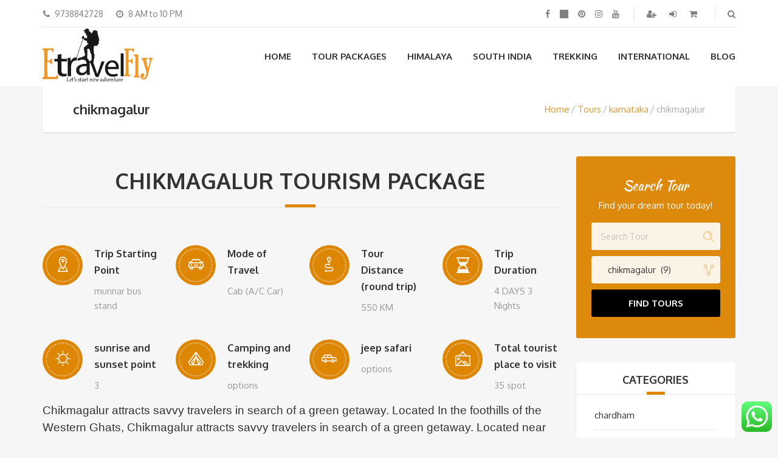

--- FILE ---
content_type: text/html
request_url: https://etravelfly.com/tour-category/chikmagalur/
body_size: 36489
content:
<!DOCTYPE html>
<html lang="en">
<head>
<meta charset="UTF-8">
<meta name="viewport" content="width=device-width, initial-scale=1.0">
<meta name='robots' content='index, follow, max-image-preview:large, max-snippet:-1, max-video-preview:-1' />
<!-- Google Tag Manager for WordPress by gtm4wp.com -->
<script data-cfasync="false" data-pagespeed-no-defer>
var gtm4wp_datalayer_name = "dataLayer";
var dataLayer = dataLayer || [];
</script>
<!-- End Google Tag Manager for WordPress by gtm4wp.com --><script>window._wca = window._wca || [];</script>
<!-- This site is optimized with the Yoast SEO plugin v24.5 - https://yoast.com/wordpress/plugins/seo/ -->
<title>chikmagalur - Etravelfly places to visit in chikmagalur</title>
<meta name="description" content="Chikmagalur attracts savvy travelers in search of a green getaway. Located In the foothills of the Western Ghats, Chikmagalur attracts savvy travelers..." />
<link rel="canonical" href="https://etravelfly.com/tour-category/chikmagalur/" />
<meta property="og:locale" content="en_US" />
<meta property="og:type" content="article" />
<meta property="og:title" content="chikmagalur - Etravelfly places to visit in chikmagalur" />
<meta property="og:description" content="Chikmagalur attracts savvy travelers in search of a green getaway. Located In the foothills of the Western Ghats, Chikmagalur attracts savvy travelers..." />
<meta property="og:url" content="https://etravelfly.com/tour-category/chikmagalur/" />
<meta property="og:site_name" content="Etravelfly" />
<meta property="og:image" content="https://etravelfly.com/wp-content/uploads/2019/06/Belur-Chikmagalur-6-720x480.jpg" />
<meta name="twitter:card" content="summary_large_image" />
<script type="application/ld+json" class="yoast-schema-graph">{"@context":"https://schema.org","@graph":[{"@type":"CollectionPage","@id":"https://etravelfly.com/tour-category/chikmagalur/","url":"https://etravelfly.com/tour-category/chikmagalur/","name":"chikmagalur - Etravelfly places to visit in chikmagalur","isPartOf":{"@id":"https://etravelfly.com/#website"},"primaryImageOfPage":{"@id":"https://etravelfly.com/tour-category/chikmagalur/#primaryimage"},"image":{"@id":"https://etravelfly.com/tour-category/chikmagalur/#primaryimage"},"thumbnailUrl":"https://etravelfly.com/wp-content/uploads/2020/04/Hirekolale-Lake-Chikmagalur-2.jpg","description":"Chikmagalur attracts savvy travelers in search of a green getaway. Located In the foothills of the Western Ghats, Chikmagalur attracts savvy travelers...","breadcrumb":{"@id":"https://etravelfly.com/tour-category/chikmagalur/#breadcrumb"},"inLanguage":"en"},{"@type":"ImageObject","inLanguage":"en","@id":"https://etravelfly.com/tour-category/chikmagalur/#primaryimage","url":"https://etravelfly.com/wp-content/uploads/2020/04/Hirekolale-Lake-Chikmagalur-2.jpg","contentUrl":"https://etravelfly.com/wp-content/uploads/2020/04/Hirekolale-Lake-Chikmagalur-2.jpg","width":900,"height":599},{"@type":"BreadcrumbList","@id":"https://etravelfly.com/tour-category/chikmagalur/#breadcrumb","itemListElement":[{"@type":"ListItem","position":1,"name":"Home","item":"https://etravelfly.com/"},{"@type":"ListItem","position":2,"name":"karnataka","item":"https://etravelfly.com/tour-category/karnataka/"},{"@type":"ListItem","position":3,"name":"chikmagalur"}]},{"@type":"WebSite","@id":"https://etravelfly.com/#website","url":"https://etravelfly.com/","name":"Etravelfly","description":"Let's start new adventure","publisher":{"@id":"https://etravelfly.com/#organization"},"potentialAction":[{"@type":"SearchAction","target":{"@type":"EntryPoint","urlTemplate":"https://etravelfly.com/?s={search_term_string}"},"query-input":{"@type":"PropertyValueSpecification","valueRequired":true,"valueName":"search_term_string"}}],"inLanguage":"en"},{"@type":"Organization","@id":"https://etravelfly.com/#organization","name":"Etravelfly","url":"https://etravelfly.com/","logo":{"@type":"ImageObject","inLanguage":"en","@id":"https://etravelfly.com/#/schema/logo/image/","url":"https://etravelfly.com/wp-content/uploads/2018/08/etravelfl.jpg","contentUrl":"https://etravelfly.com/wp-content/uploads/2018/08/etravelfl.jpg","width":200,"height":200,"caption":"Etravelfly"},"image":{"@id":"https://etravelfly.com/#/schema/logo/image/"}}]}</script>
<!-- / Yoast SEO plugin. -->
<link rel='dns-prefetch' href='//stats.wp.com' />
<link rel='dns-prefetch' href='//secure.gravatar.com' />
<link rel='dns-prefetch' href='//fonts.googleapis.com' />
<link rel='dns-prefetch' href='//v0.wordpress.com' />
<link rel='dns-prefetch' href='//i0.wp.com' />
<link rel='dns-prefetch' href='//c0.wp.com' />
<link rel="alternate" type="application/rss+xml" title="Etravelfly &raquo; Feed" href="https://etravelfly.com/feed/" />
<link rel="alternate" type="application/rss+xml" title="Etravelfly &raquo; Comments Feed" href="https://etravelfly.com/comments/feed/" />
<link rel="alternate" type="application/rss+xml" title="Etravelfly &raquo; chikmagalur Tour Categories Feed" href="https://etravelfly.com/tour-category/chikmagalur/feed/" />
<!-- <link rel='stylesheet' id='ht_ctc_main_css-css' href='https://etravelfly.com/wp-content/plugins/click-to-chat-for-whatsapp/new/inc/assets/css/main.css?ver=4.19' type='text/css' media='all' /> -->
<link rel="stylesheet" type="text/css" href="//etravelfly.com/wp-content/cache/wpfc-minified/quw621d4/dkd6u.css" media="all"/>
<link rel='stylesheet' id='wp-block-library-css' href='https://c0.wp.com/c/6.5.6/wp-includes/css/dist/block-library/style.min.css' type='text/css' media='all' />
<link rel='stylesheet' id='mediaelement-css' href='https://c0.wp.com/c/6.5.6/wp-includes/js/mediaelement/mediaelementplayer-legacy.min.css' type='text/css' media='all' />
<link rel='stylesheet' id='wp-mediaelement-css' href='https://c0.wp.com/c/6.5.6/wp-includes/js/mediaelement/wp-mediaelement.min.css' type='text/css' media='all' />
<style id='jetpack-sharing-buttons-style-inline-css' type='text/css'>
.jetpack-sharing-buttons__services-list{display:flex;flex-direction:row;flex-wrap:wrap;gap:0;list-style-type:none;margin:5px;padding:0}.jetpack-sharing-buttons__services-list.has-small-icon-size{font-size:12px}.jetpack-sharing-buttons__services-list.has-normal-icon-size{font-size:16px}.jetpack-sharing-buttons__services-list.has-large-icon-size{font-size:24px}.jetpack-sharing-buttons__services-list.has-huge-icon-size{font-size:36px}@media print{.jetpack-sharing-buttons__services-list{display:none!important}}.editor-styles-wrapper .wp-block-jetpack-sharing-buttons{gap:0;padding-inline-start:0}ul.jetpack-sharing-buttons__services-list.has-background{padding:1.25em 2.375em}
</style>
<!-- <link rel='stylesheet' id='font-awesome-css' href='https://etravelfly.com/wp-content/plugins/contact-widgets/assets/css/font-awesome.min.css?ver=4.7.0' type='text/css' media='all' /> -->
<link rel="stylesheet" type="text/css" href="//etravelfly.com/wp-content/cache/wpfc-minified/8awm7ba1/dkd6u.css" media="all"/>
<style id='classic-theme-styles-inline-css' type='text/css'>
/*! This file is auto-generated */
.wp-block-button__link{color:#fff;background-color:#32373c;border-radius:9999px;box-shadow:none;text-decoration:none;padding:calc(.667em + 2px) calc(1.333em + 2px);font-size:1.125em}.wp-block-file__button{background:#32373c;color:#fff;text-decoration:none}
</style>
<style id='global-styles-inline-css' type='text/css'>
body{--wp--preset--color--black: #000000;--wp--preset--color--cyan-bluish-gray: #abb8c3;--wp--preset--color--white: #ffffff;--wp--preset--color--pale-pink: #f78da7;--wp--preset--color--vivid-red: #cf2e2e;--wp--preset--color--luminous-vivid-orange: #ff6900;--wp--preset--color--luminous-vivid-amber: #fcb900;--wp--preset--color--light-green-cyan: #7bdcb5;--wp--preset--color--vivid-green-cyan: #00d084;--wp--preset--color--pale-cyan-blue: #8ed1fc;--wp--preset--color--vivid-cyan-blue: #0693e3;--wp--preset--color--vivid-purple: #9b51e0;--wp--preset--gradient--vivid-cyan-blue-to-vivid-purple: linear-gradient(135deg,rgba(6,147,227,1) 0%,rgb(155,81,224) 100%);--wp--preset--gradient--light-green-cyan-to-vivid-green-cyan: linear-gradient(135deg,rgb(122,220,180) 0%,rgb(0,208,130) 100%);--wp--preset--gradient--luminous-vivid-amber-to-luminous-vivid-orange: linear-gradient(135deg,rgba(252,185,0,1) 0%,rgba(255,105,0,1) 100%);--wp--preset--gradient--luminous-vivid-orange-to-vivid-red: linear-gradient(135deg,rgba(255,105,0,1) 0%,rgb(207,46,46) 100%);--wp--preset--gradient--very-light-gray-to-cyan-bluish-gray: linear-gradient(135deg,rgb(238,238,238) 0%,rgb(169,184,195) 100%);--wp--preset--gradient--cool-to-warm-spectrum: linear-gradient(135deg,rgb(74,234,220) 0%,rgb(151,120,209) 20%,rgb(207,42,186) 40%,rgb(238,44,130) 60%,rgb(251,105,98) 80%,rgb(254,248,76) 100%);--wp--preset--gradient--blush-light-purple: linear-gradient(135deg,rgb(255,206,236) 0%,rgb(152,150,240) 100%);--wp--preset--gradient--blush-bordeaux: linear-gradient(135deg,rgb(254,205,165) 0%,rgb(254,45,45) 50%,rgb(107,0,62) 100%);--wp--preset--gradient--luminous-dusk: linear-gradient(135deg,rgb(255,203,112) 0%,rgb(199,81,192) 50%,rgb(65,88,208) 100%);--wp--preset--gradient--pale-ocean: linear-gradient(135deg,rgb(255,245,203) 0%,rgb(182,227,212) 50%,rgb(51,167,181) 100%);--wp--preset--gradient--electric-grass: linear-gradient(135deg,rgb(202,248,128) 0%,rgb(113,206,126) 100%);--wp--preset--gradient--midnight: linear-gradient(135deg,rgb(2,3,129) 0%,rgb(40,116,252) 100%);--wp--preset--font-size--small: 13px;--wp--preset--font-size--medium: 20px;--wp--preset--font-size--large: 36px;--wp--preset--font-size--x-large: 42px;--wp--preset--font-family--inter: "Inter", sans-serif;--wp--preset--font-family--cardo: Cardo;--wp--preset--spacing--20: 0.44rem;--wp--preset--spacing--30: 0.67rem;--wp--preset--spacing--40: 1rem;--wp--preset--spacing--50: 1.5rem;--wp--preset--spacing--60: 2.25rem;--wp--preset--spacing--70: 3.38rem;--wp--preset--spacing--80: 5.06rem;--wp--preset--shadow--natural: 6px 6px 9px rgba(0, 0, 0, 0.2);--wp--preset--shadow--deep: 12px 12px 50px rgba(0, 0, 0, 0.4);--wp--preset--shadow--sharp: 6px 6px 0px rgba(0, 0, 0, 0.2);--wp--preset--shadow--outlined: 6px 6px 0px -3px rgba(255, 255, 255, 1), 6px 6px rgba(0, 0, 0, 1);--wp--preset--shadow--crisp: 6px 6px 0px rgba(0, 0, 0, 1);}:where(.is-layout-flex){gap: 0.5em;}:where(.is-layout-grid){gap: 0.5em;}body .is-layout-flex{display: flex;}body .is-layout-flex{flex-wrap: wrap;align-items: center;}body .is-layout-flex > *{margin: 0;}body .is-layout-grid{display: grid;}body .is-layout-grid > *{margin: 0;}:where(.wp-block-columns.is-layout-flex){gap: 2em;}:where(.wp-block-columns.is-layout-grid){gap: 2em;}:where(.wp-block-post-template.is-layout-flex){gap: 1.25em;}:where(.wp-block-post-template.is-layout-grid){gap: 1.25em;}.has-black-color{color: var(--wp--preset--color--black) !important;}.has-cyan-bluish-gray-color{color: var(--wp--preset--color--cyan-bluish-gray) !important;}.has-white-color{color: var(--wp--preset--color--white) !important;}.has-pale-pink-color{color: var(--wp--preset--color--pale-pink) !important;}.has-vivid-red-color{color: var(--wp--preset--color--vivid-red) !important;}.has-luminous-vivid-orange-color{color: var(--wp--preset--color--luminous-vivid-orange) !important;}.has-luminous-vivid-amber-color{color: var(--wp--preset--color--luminous-vivid-amber) !important;}.has-light-green-cyan-color{color: var(--wp--preset--color--light-green-cyan) !important;}.has-vivid-green-cyan-color{color: var(--wp--preset--color--vivid-green-cyan) !important;}.has-pale-cyan-blue-color{color: var(--wp--preset--color--pale-cyan-blue) !important;}.has-vivid-cyan-blue-color{color: var(--wp--preset--color--vivid-cyan-blue) !important;}.has-vivid-purple-color{color: var(--wp--preset--color--vivid-purple) !important;}.has-black-background-color{background-color: var(--wp--preset--color--black) !important;}.has-cyan-bluish-gray-background-color{background-color: var(--wp--preset--color--cyan-bluish-gray) !important;}.has-white-background-color{background-color: var(--wp--preset--color--white) !important;}.has-pale-pink-background-color{background-color: var(--wp--preset--color--pale-pink) !important;}.has-vivid-red-background-color{background-color: var(--wp--preset--color--vivid-red) !important;}.has-luminous-vivid-orange-background-color{background-color: var(--wp--preset--color--luminous-vivid-orange) !important;}.has-luminous-vivid-amber-background-color{background-color: var(--wp--preset--color--luminous-vivid-amber) !important;}.has-light-green-cyan-background-color{background-color: var(--wp--preset--color--light-green-cyan) !important;}.has-vivid-green-cyan-background-color{background-color: var(--wp--preset--color--vivid-green-cyan) !important;}.has-pale-cyan-blue-background-color{background-color: var(--wp--preset--color--pale-cyan-blue) !important;}.has-vivid-cyan-blue-background-color{background-color: var(--wp--preset--color--vivid-cyan-blue) !important;}.has-vivid-purple-background-color{background-color: var(--wp--preset--color--vivid-purple) !important;}.has-black-border-color{border-color: var(--wp--preset--color--black) !important;}.has-cyan-bluish-gray-border-color{border-color: var(--wp--preset--color--cyan-bluish-gray) !important;}.has-white-border-color{border-color: var(--wp--preset--color--white) !important;}.has-pale-pink-border-color{border-color: var(--wp--preset--color--pale-pink) !important;}.has-vivid-red-border-color{border-color: var(--wp--preset--color--vivid-red) !important;}.has-luminous-vivid-orange-border-color{border-color: var(--wp--preset--color--luminous-vivid-orange) !important;}.has-luminous-vivid-amber-border-color{border-color: var(--wp--preset--color--luminous-vivid-amber) !important;}.has-light-green-cyan-border-color{border-color: var(--wp--preset--color--light-green-cyan) !important;}.has-vivid-green-cyan-border-color{border-color: var(--wp--preset--color--vivid-green-cyan) !important;}.has-pale-cyan-blue-border-color{border-color: var(--wp--preset--color--pale-cyan-blue) !important;}.has-vivid-cyan-blue-border-color{border-color: var(--wp--preset--color--vivid-cyan-blue) !important;}.has-vivid-purple-border-color{border-color: var(--wp--preset--color--vivid-purple) !important;}.has-vivid-cyan-blue-to-vivid-purple-gradient-background{background: var(--wp--preset--gradient--vivid-cyan-blue-to-vivid-purple) !important;}.has-light-green-cyan-to-vivid-green-cyan-gradient-background{background: var(--wp--preset--gradient--light-green-cyan-to-vivid-green-cyan) !important;}.has-luminous-vivid-amber-to-luminous-vivid-orange-gradient-background{background: var(--wp--preset--gradient--luminous-vivid-amber-to-luminous-vivid-orange) !important;}.has-luminous-vivid-orange-to-vivid-red-gradient-background{background: var(--wp--preset--gradient--luminous-vivid-orange-to-vivid-red) !important;}.has-very-light-gray-to-cyan-bluish-gray-gradient-background{background: var(--wp--preset--gradient--very-light-gray-to-cyan-bluish-gray) !important;}.has-cool-to-warm-spectrum-gradient-background{background: var(--wp--preset--gradient--cool-to-warm-spectrum) !important;}.has-blush-light-purple-gradient-background{background: var(--wp--preset--gradient--blush-light-purple) !important;}.has-blush-bordeaux-gradient-background{background: var(--wp--preset--gradient--blush-bordeaux) !important;}.has-luminous-dusk-gradient-background{background: var(--wp--preset--gradient--luminous-dusk) !important;}.has-pale-ocean-gradient-background{background: var(--wp--preset--gradient--pale-ocean) !important;}.has-electric-grass-gradient-background{background: var(--wp--preset--gradient--electric-grass) !important;}.has-midnight-gradient-background{background: var(--wp--preset--gradient--midnight) !important;}.has-small-font-size{font-size: var(--wp--preset--font-size--small) !important;}.has-medium-font-size{font-size: var(--wp--preset--font-size--medium) !important;}.has-large-font-size{font-size: var(--wp--preset--font-size--large) !important;}.has-x-large-font-size{font-size: var(--wp--preset--font-size--x-large) !important;}
.wp-block-navigation a:where(:not(.wp-element-button)){color: inherit;}
:where(.wp-block-post-template.is-layout-flex){gap: 1.25em;}:where(.wp-block-post-template.is-layout-grid){gap: 1.25em;}
:where(.wp-block-columns.is-layout-flex){gap: 2em;}:where(.wp-block-columns.is-layout-grid){gap: 2em;}
.wp-block-pullquote{font-size: 1.5em;line-height: 1.6;}
</style>
<!-- <link rel='stylesheet' id='contact-form-7-css' href='https://etravelfly.com/wp-content/plugins/contact-form-7/includes/css/styles.css?ver=5.9.8' type='text/css' media='all' /> -->
<!-- <link rel='stylesheet' id='awcdp-frontend-css' href='https://etravelfly.com/wp-content/plugins/deposits-partial-payments-for-woocommerce/assets/css/frontend.css?ver=1.1.26' type='text/css' media='all' /> -->
<!-- <link rel='stylesheet' id='tiered-pricing-table-front-css-css' href='https://etravelfly.com/wp-content/plugins/tier-pricing-table/assets/frontend/main.css?ver=5.1.6' type='text/css' media='all' /> -->
<link rel="stylesheet" type="text/css" href="//etravelfly.com/wp-content/cache/wpfc-minified/1nfaobhb/dkd6u.css" media="all"/>
<link rel='stylesheet' id='woocommerce-layout-css' href='https://c0.wp.com/p/woocommerce/9.2.3/assets/css/woocommerce-layout.css' type='text/css' media='all' />
<style id='woocommerce-layout-inline-css' type='text/css'>
.infinite-scroll .woocommerce-pagination {
display: none;
}
</style>
<link rel='stylesheet' id='woocommerce-smallscreen-css' href='https://c0.wp.com/p/woocommerce/9.2.3/assets/css/woocommerce-smallscreen.css' type='text/css' media='only screen and (max-width: 768px)' />
<link rel='stylesheet' id='woocommerce-general-css' href='https://c0.wp.com/p/woocommerce/9.2.3/assets/css/woocommerce.css' type='text/css' media='all' />
<style id='woocommerce-inline-inline-css' type='text/css'>
.woocommerce form .form-row .required { visibility: visible; }
</style>
<!-- <link rel='stylesheet' id='theme-addons-css' href='https://etravelfly.com/wp-content/themes/adventure-tours/assets/csslib/theme-addons.min.css?ver=3.1.5' type='text/css' media='all' /> -->
<!-- <link rel='stylesheet' id='adventure-tours-style-css' href='//etravelfly.com/wp-content/uploads/adventure-tours-assets/main-custom.css?ver=6.5.6' type='text/css' media='all' /> -->
<link rel="stylesheet" type="text/css" href="//etravelfly.com/wp-content/cache/wpfc-minified/kofzkpg8/dkd6u.css" media="all"/>
<link rel='stylesheet' id='theme-font-google-fonts-css' href='//fonts.googleapis.com/css?family=Oxygen%3A400normal%2C700normal%7CKaushan+Script%3A400normal&#038;ver=6.5.6' type='text/css' media='all' />
<!-- <link rel='stylesheet' id='icons-font-6c7272edb1d3668341ada39f97fe5ff7-css' href='https://etravelfly.com/wp-content/themes/adventure-tours/assets/csslib/adventure-tours-icons.css?ver=6.5.6' type='text/css' media='all' /> -->
<!-- <link rel='stylesheet' id='wpcw-css' href='https://etravelfly.com/wp-content/plugins/contact-widgets/assets/css/style.min.css?ver=1.0.1' type='text/css' media='all' /> -->
<link rel="stylesheet" type="text/css" href="//etravelfly.com/wp-content/cache/wpfc-minified/mk3fd0wp/dkd6u.css" media="all"/>
<link rel='stylesheet' id='jetpack-subscriptions-css' href='https://c0.wp.com/p/jetpack/13.8/modules/subscriptions/subscriptions.css' type='text/css' media='all' />
<!-- <link rel='stylesheet' id='js_composer_front-css' href='https://etravelfly.com/wp-content/plugins/js_composer/assets/css/js_composer.min.css?ver=8.0' type='text/css' media='all' /> -->
<link rel="stylesheet" type="text/css" href="//etravelfly.com/wp-content/cache/wpfc-minified/duofdwaz/dkd6u.css" media="all"/>
<style id='rocket-lazyload-inline-css' type='text/css'>
.rll-youtube-player{position:relative;padding-bottom:56.23%;height:0;overflow:hidden;max-width:100%;}.rll-youtube-player:focus-within{outline: 2px solid currentColor;outline-offset: 5px;}.rll-youtube-player iframe{position:absolute;top:0;left:0;width:100%;height:100%;z-index:100;background:0 0}.rll-youtube-player img{bottom:0;display:block;left:0;margin:auto;max-width:100%;width:100%;position:absolute;right:0;top:0;border:none;height:auto;-webkit-transition:.4s all;-moz-transition:.4s all;transition:.4s all}.rll-youtube-player img:hover{-webkit-filter:brightness(75%)}.rll-youtube-player .play{height:100%;width:100%;left:0;top:0;position:absolute;background:url(https://etravelfly.com/wp-content/plugins/rocket-lazy-load/assets/img/youtube.png) no-repeat center;background-color: transparent !important;cursor:pointer;border:none;}
</style>
<script type="text/javascript" src="https://c0.wp.com/c/6.5.6/wp-includes/js/jquery/jquery.min.js" id="jquery-core-js"></script>
<script type="text/javascript" src="https://c0.wp.com/c/6.5.6/wp-includes/js/jquery/jquery-migrate.min.js" id="jquery-migrate-js"></script>
<script type="text/javascript" src="//etravelfly.com/wp-content/plugins/revslider/sr6/assets/js/rbtools.min.js?ver=6.7.21" async id="tp-tools-js"></script>
<script type="text/javascript" src="//etravelfly.com/wp-content/plugins/revslider/sr6/assets/js/rs6.min.js?ver=6.7.21" async id="revmin-js"></script>
<script type="text/javascript" id="tiered-pricing-table-front-js-js-extra">
/* <![CDATA[ */
var tieredPricingGlobalData = {"loadVariationTieredPricingNonce":"7dfc7aa10e","isPremium":"no","currencyOptions":{"currency_symbol":"&#8377;","decimal_separator":".","thousand_separator":",","decimals":0,"price_format":"%2$s&nbsp;%1$s","trim_zeros":false},"supportedVariableProductTypes":["variable","variable-subscription"],"supportedSimpleProductTypes":["simple","variation","subscription","subscription-variation"]};
/* ]]> */
</script>
<script type="text/javascript" src="https://etravelfly.com/wp-content/plugins/tier-pricing-table/assets/frontend/product-tiered-pricing-table.min.js?ver=5.1.6" id="tiered-pricing-table-front-js-js"></script>
<script type="text/javascript" src="https://c0.wp.com/p/woocommerce/9.2.3/assets/js/jquery-blockui/jquery.blockUI.min.js" id="jquery-blockui-js" data-wp-strategy="defer"></script>
<script type="text/javascript" id="wc-add-to-cart-js-extra">
/* <![CDATA[ */
var wc_add_to_cart_params = {"ajax_url":"\/wp-admin\/admin-ajax.php","wc_ajax_url":"\/?wc-ajax=%%endpoint%%","i18n_view_cart":"View cart","cart_url":"https:\/\/etravelfly.com\/cart\/","is_cart":"","cart_redirect_after_add":"no"};
/* ]]> */
</script>
<script type="text/javascript" src="https://c0.wp.com/p/woocommerce/9.2.3/assets/js/frontend/add-to-cart.min.js" id="wc-add-to-cart-js" data-wp-strategy="defer"></script>
<script type="text/javascript" src="https://c0.wp.com/p/woocommerce/9.2.3/assets/js/js-cookie/js.cookie.min.js" id="js-cookie-js" defer="defer" data-wp-strategy="defer"></script>
<script type="text/javascript" id="woocommerce-js-extra">
/* <![CDATA[ */
var woocommerce_params = {"ajax_url":"\/wp-admin\/admin-ajax.php","wc_ajax_url":"\/?wc-ajax=%%endpoint%%"};
/* ]]> */
</script>
<script type="text/javascript" src="https://c0.wp.com/p/woocommerce/9.2.3/assets/js/frontend/woocommerce.min.js" id="woocommerce-js" defer="defer" data-wp-strategy="defer"></script>
<script type="text/javascript" src="https://etravelfly.com/wp-content/plugins/js_composer/assets/js/vendors/woocommerce-add-to-cart.js?ver=8.0" id="vc_woocommerce-add-to-cart-js-js"></script>
<script type="text/javascript" src="https://stats.wp.com/s-202533.js" id="woocommerce-analytics-js" defer="defer" data-wp-strategy="defer"></script>
<script></script><link rel="https://api.w.org/" href="https://etravelfly.com/wp-json/" /><link rel="EditURI" type="application/rsd+xml" title="RSD" href="https://etravelfly.com/xmlrpc.php?rsd" />
<meta name="generator" content="WordPress 6.5.6" />
<meta name="generator" content="WooCommerce 9.2.3" />
<style>img#wpstats{display:none}</style>
<!-- Google Tag Manager for WordPress by gtm4wp.com -->
<!-- GTM Container placement set to footer -->
<script data-cfasync="false" data-pagespeed-no-defer type="text/javascript">
var dataLayer_content = {"pagePostType":"product","pagePostType2":"tax-product","pageCategory":[]};
dataLayer.push( dataLayer_content );
</script>
<script data-cfasync="false">
(function(w,d,s,l,i){w[l]=w[l]||[];w[l].push({'gtm.start':
new Date().getTime(),event:'gtm.js'});var f=d.getElementsByTagName(s)[0],
j=d.createElement(s),dl=l!='dataLayer'?'&l='+l:'';j.async=true;j.src=
'//www.googletagmanager.com/gtm.js?id='+i+dl;f.parentNode.insertBefore(j,f);
})(window,document,'script','dataLayer','GTM-NTNGVRZ');
</script>
<!-- End Google Tag Manager for WordPress by gtm4wp.com --><!-- Google site verification - Google for WooCommerce -->
<meta name="google-site-verification" content="tRKoN-MNB92LT0Zt_skTCssJwgYH4N2Nb3A9En_hRss" />
<noscript><style>.woocommerce-product-gallery{ opacity: 1 !important; }</style></noscript>
<style type="text/css">.recentcomments a{display:inline !important;padding:0 !important;margin:0 !important;}</style><meta name="generator" content="Powered by WPBakery Page Builder - drag and drop page builder for WordPress."/>
<meta name="generator" content="Powered by Slider Revolution 6.7.21 - responsive, Mobile-Friendly Slider Plugin for WordPress with comfortable drag and drop interface." />
<style id='wp-fonts-local' type='text/css'>
@font-face{font-family:Inter;font-style:normal;font-weight:300 900;font-display:fallback;src:url('https://etravelfly.com/wp-content/plugins/woocommerce/assets/fonts/Inter-VariableFont_slnt,wght.woff2') format('woff2');font-stretch:normal;}
@font-face{font-family:Cardo;font-style:normal;font-weight:400;font-display:fallback;src:url('https://etravelfly.com/wp-content/plugins/woocommerce/assets/fonts/cardo_normal_400.woff2') format('woff2');}
</style>
<link rel="icon" href="https://etravelfly.com/wp-content/uploads/2019/06/cropped-etravel1234-32x32.jpg" sizes="32x32" />
<link rel="icon" href="https://etravelfly.com/wp-content/uploads/2019/06/cropped-etravel1234-192x192.jpg" sizes="192x192" />
<link rel="apple-touch-icon" href="https://etravelfly.com/wp-content/uploads/2019/06/cropped-etravel1234-180x180.jpg" />
<meta name="msapplication-TileImage" content="https://etravelfly.com/wp-content/uploads/2019/06/cropped-etravel1234-270x270.jpg" />
<script>function setREVStartSize(e){
//window.requestAnimationFrame(function() {
window.RSIW = window.RSIW===undefined ? window.innerWidth : window.RSIW;
window.RSIH = window.RSIH===undefined ? window.innerHeight : window.RSIH;
try {
var pw = document.getElementById(e.c).parentNode.offsetWidth,
newh;
pw = pw===0 || isNaN(pw) || (e.l=="fullwidth" || e.layout=="fullwidth") ? window.RSIW : pw;
e.tabw = e.tabw===undefined ? 0 : parseInt(e.tabw);
e.thumbw = e.thumbw===undefined ? 0 : parseInt(e.thumbw);
e.tabh = e.tabh===undefined ? 0 : parseInt(e.tabh);
e.thumbh = e.thumbh===undefined ? 0 : parseInt(e.thumbh);
e.tabhide = e.tabhide===undefined ? 0 : parseInt(e.tabhide);
e.thumbhide = e.thumbhide===undefined ? 0 : parseInt(e.thumbhide);
e.mh = e.mh===undefined || e.mh=="" || e.mh==="auto" ? 0 : parseInt(e.mh,0);
if(e.layout==="fullscreen" || e.l==="fullscreen")
newh = Math.max(e.mh,window.RSIH);
else{
e.gw = Array.isArray(e.gw) ? e.gw : [e.gw];
for (var i in e.rl) if (e.gw[i]===undefined || e.gw[i]===0) e.gw[i] = e.gw[i-1];
e.gh = e.el===undefined || e.el==="" || (Array.isArray(e.el) && e.el.length==0)? e.gh : e.el;
e.gh = Array.isArray(e.gh) ? e.gh : [e.gh];
for (var i in e.rl) if (e.gh[i]===undefined || e.gh[i]===0) e.gh[i] = e.gh[i-1];
var nl = new Array(e.rl.length),
ix = 0,
sl;
e.tabw = e.tabhide>=pw ? 0 : e.tabw;
e.thumbw = e.thumbhide>=pw ? 0 : e.thumbw;
e.tabh = e.tabhide>=pw ? 0 : e.tabh;
e.thumbh = e.thumbhide>=pw ? 0 : e.thumbh;
for (var i in e.rl) nl[i] = e.rl[i]<window.RSIW ? 0 : e.rl[i];
sl = nl[0];
for (var i in nl) if (sl>nl[i] && nl[i]>0) { sl = nl[i]; ix=i;}
var m = pw>(e.gw[ix]+e.tabw+e.thumbw) ? 1 : (pw-(e.tabw+e.thumbw)) / (e.gw[ix]);
newh =  (e.gh[ix] * m) + (e.tabh + e.thumbh);
}
var el = document.getElementById(e.c);
if (el!==null && el) el.style.height = newh+"px";
el = document.getElementById(e.c+"_wrapper");
if (el!==null && el) {
el.style.height = newh+"px";
el.style.display = "block";
}
} catch(e){
console.log("Failure at Presize of Slider:" + e)
}
//});
};</script>
<style type="text/css" id="wp-custom-css">
.button, input[type="submit"]{
color:inherit;
}		</style>
<noscript><style> .wpb_animate_when_almost_visible { opacity: 1; }</style></noscript>
<!-- Global site tag (gtag.js) - Google Ads: AW-798467091 - Google for WooCommerce -->
<script async src="https://www.googletagmanager.com/gtag/js?id=AW-798467091"></script>
<script>
window.dataLayer = window.dataLayer || [];
function gtag() { dataLayer.push(arguments); }
gtag( 'consent', 'default', {
analytics_storage: 'denied',
ad_storage: 'denied',
ad_user_data: 'denied',
ad_personalization: 'denied',
region: ['AT', 'BE', 'BG', 'HR', 'CY', 'CZ', 'DK', 'EE', 'FI', 'FR', 'DE', 'GR', 'HU', 'IS', 'IE', 'IT', 'LV', 'LI', 'LT', 'LU', 'MT', 'NL', 'NO', 'PL', 'PT', 'RO', 'SK', 'SI', 'ES', 'SE', 'GB', 'CH'],
wait_for_update: 500,
} );
gtag('js', new Date());
gtag('set', 'developer_id.dOGY3NW', true);
gtag("config", "AW-798467091", { "groups": "GLA", "send_page_view": false });		</script>
<noscript><style id="rocket-lazyload-nojs-css">.rll-youtube-player, [data-lazy-src]{display:none !important;}</style></noscript></head>
<body class="archive tax-tour_category term-chikmagalur term-1020 theme-adventure-tours woocommerce woocommerce-page woocommerce-no-js wpb-js-composer js-comp-ver-8.0 vc_responsive">
<div class="layout-content">
<div class="header-wrap"><div class="header-wrap__backlog"></div><header class="header" role="banner">
<div class="container">
<div class="header__info">
<div class="header__info__items-left"><div class="header__info__item header__info__item--phone"><i class="fa fa-phone"></i>9738842728</div><div class="header__info__item header__info__item--clock"><i class="fa fa-clock-o"></i>8 AM  to 10 PM </div></div>
<div class="header__info__items-right">
<div class="header__info__item header__info__item--delimiter header__info__item--social-icons"><a href="https://www.facebook.com/Etravelfly-201152137348155/"><i class="fa fa-facebook"></i></a><a href="https://twitter.com/etravelfly"><i class="fa fa-twitter"></i></a><a href="https://www.pinterest.ca/kannagp/boards/"><i class="fa fa-pinterest"></i></a><a href="https://www.instagram.com/etravelfly/"><i class="fa fa-instagram"></i></a><a href="https://www.youtube.com/channel/UC67tovfhLU0kavTMWe6OuiQ?view_as=subscriber"><i class="fa fa-youtube"></i></a></div>		<div class="header__info__item header__info__item--delimiter header__info__item--shoping-cart">
<a href="https://etravelfly.com/my-account/" class="header__info__item__account-icon" title="Signup"><i class="fa fa-user-plus"></i></a><a href="https://etravelfly.com/my-account/" class="header__info__item__account-icon" title="Login"><i class="fa fa-sign-in"></i></a><a href="https://etravelfly.com/cart/"><i class="fa fa-shopping-cart"></i></a></div>
<div class="header__info__item header__info__item--delimiter header__info__item--search"><a href="#search-form-header" class="popup-search-form" data-effect="mfp-zoom-in"><i class="fa fa-search"></i></a></div>
<div id="search-form-header" class="search-form-popup search-form-popup--hide mfp-with-anim mfp-hide ">
<form role="search" method="get" class="search-form" action="https://etravelfly.com/">
<label>
<span class="screen-reader-text">Search for:</span>
<input type="search" class="search-field" placeholder="Search &hellip;" value="" name="s" />
</label>
<input type="submit" class="search-submit" value="Search" />
</form></div>
</div>
</div>
<div class="header__content-wrap">
<div class="row">
<div class="col-md-12 header__content">
<div class="logo logo--image"><a id="logoLink" href="https://etravelfly.com/"><img id="normalImageLogo" src="data:image/svg+xml,%3Csvg%20xmlns='http://www.w3.org/2000/svg'%20viewBox='0%200%200%200'%3E%3C/svg%3E" alt="Etravelfly" title="Let&#039;s start new adventure" data-lazy-src="http://etravelfly.com/wp-content/uploads/2019/10/etravelfly-360.jpeg"><noscript><img id="normalImageLogo" src="http://etravelfly.com/wp-content/uploads/2019/10/etravelfly-360.jpeg" alt="Etravelfly" title="Let&#039;s start new adventure"></noscript><img id="retinaImageLogo" src="data:image/svg+xml,%3Csvg%20xmlns='http://www.w3.org/2000/svg'%20viewBox='0%200%200%200'%3E%3C/svg%3E" alt="Etravelfly" title="Let&#039;s start new adventure" data-lazy-src="http://etravelfly.com/wp-content/uploads/2019/10/etravelfly-360.jpeg"><noscript><img id="retinaImageLogo" src="http://etravelfly.com/wp-content/uploads/2019/10/etravelfly-360.jpeg" alt="Etravelfly" title="Let&#039;s start new adventure"></noscript></a></div>										<nav class="main-nav-header" role="navigation">
<ul id="navigation" class="main-nav"><li id="menu-item-1580" class="menu-item menu-item-type-post_type menu-item-object-page menu-item-home menu-item-1580"><a href="https://etravelfly.com/">Home</a></li>
<li id="menu-item-1237" class="menu-item menu-item-type-post_type menu-item-object-page menu-item-has-children menu-item-1237"><a href="https://etravelfly.com/tours/">Tour Packages</a>
<ul class="sub-menu">
<li id="menu-item-1586" class="menu-item menu-item-type-custom menu-item-object-custom menu-item-has-children menu-item-1586"><a href="http://etravelfly.com/tour-category/kerala/">Kerala</a>
<ul class="sub-menu">
<li id="menu-item-1589" class="menu-item menu-item-type-custom menu-item-object-custom menu-item-1589"><a href="http://etravelfly.com/tour-category/munnar/">Munnar</a></li>
</ul>
</li>
</ul>
</li>
<li id="menu-item-8785" class="menu-item menu-item-type-custom menu-item-object-custom menu-item-has-children menu-item-8785"><a href="https://etravelfly.com/himalaya-tour-packages/">Himalaya</a>
<ul class="sub-menu">
<li id="menu-item-8806" class="menu-item menu-item-type-custom menu-item-object-custom menu-item-8806"><a href="https://etravelfly.com/leh-ladakh-packages/">Leh Ladakh Packages</a></li>
<li id="menu-item-8796" class="menu-item menu-item-type-custom menu-item-object-custom menu-item-has-children menu-item-8796"><a href="https://etravelfly.com/char-dham-yatra-packages/">Char Dham Yatra</a>
<ul class="sub-menu">
<li id="menu-item-8809" class="menu-item menu-item-type-custom menu-item-object-custom menu-item-8809"><a href="https://etravelfly.com/thailand-packages/">International Tour</a></li>
</ul>
</li>
</ul>
</li>
<li id="menu-item-8786" class="menu-item menu-item-type-custom menu-item-object-custom menu-item-has-children menu-item-8786"><a href="https://etravelfly.com/south-india-tour-packages/">South India</a>
<ul class="sub-menu">
<li id="menu-item-8801" class="menu-item menu-item-type-custom menu-item-object-custom menu-item-8801"><a href="https://etravelfly.com/kerala-packages/">Kerala Packages</a></li>
<li id="menu-item-8798" class="menu-item menu-item-type-custom menu-item-object-custom menu-item-8798"><a href="https://etravelfly.com/coorg-madikeri-packages/">Coorg Packages</a></li>
<li id="menu-item-8797" class="menu-item menu-item-type-custom menu-item-object-custom menu-item-8797"><a href="https://etravelfly.com/chikmagalur-tour-packages/chikmagalur-tour-packages-itinerary-holiday-sightseeing/">Chikmagalur Packages</a></li>
<li id="menu-item-8808" class="menu-item menu-item-type-custom menu-item-object-custom menu-item-8808"><a href="https://etravelfly.com/ooty-tour-packages/">Ooty Packages</a></li>
<li id="menu-item-8803" class="menu-item menu-item-type-custom menu-item-object-custom menu-item-8803"><a href="https://etravelfly.com/kodaikanal-tour-packages-sightseeing-holiday-tour-packages/">Kodaikanal Packages</a></li>
</ul>
</li>
<li id="menu-item-8789" class="menu-item menu-item-type-custom menu-item-object-custom menu-item-has-children menu-item-8789"><a href="https://etravelfly.com/trekking-himalayan-trekking-trekking-in-india/">Trekking</a>
<ul class="sub-menu">
<li id="menu-item-1595" class="menu-item menu-item-type-custom menu-item-object-custom menu-item-has-children menu-item-1595"><a href="https://etravelfly.com/trekking-himalayan-trekking-trekking-in-india/">Himalaya-Trek</a>
<ul class="sub-menu">
<li id="menu-item-8790" class="menu-item menu-item-type-custom menu-item-object-custom menu-item-8790"><a href="https://etravelfly.com/brahmatal-trek-himalayas-winter-treks/">Brahmatal Trek</a></li>
<li id="menu-item-8799" class="menu-item menu-item-type-custom menu-item-object-custom menu-item-8799"><a href="https://etravelfly.com/kedarkantha-trek-himalayas-winter-treks-etravelfly/">Kedarkantha Trek</a></li>
<li id="menu-item-8795" class="menu-item menu-item-type-custom menu-item-object-custom menu-item-8795"><a href="https://etravelfly.com/chandrashilla-trek-chopta-tungnath-himalayas-winter-treks/">Chandrashila Trek</a></li>
<li id="menu-item-1597" class="menu-item menu-item-type-custom menu-item-object-custom menu-item-1597"><a href="http://etravelfly.com/tour-category/valley-of-flower-trek/">Valley-of-flower-trek</a></li>
<li id="menu-item-8793" class="menu-item menu-item-type-custom menu-item-object-custom menu-item-8793"><a href="https://etravelfly.com/bedni-bugyal-trek/">Bedni Bugyal Trek</a></li>
<li id="menu-item-1596" class="menu-item menu-item-type-custom menu-item-object-custom menu-item-1596"><a href="http://etravelfly.com/tour-category/roopkund-trek/">Roopkund-trek</a></li>
<li id="menu-item-8802" class="menu-item menu-item-type-custom menu-item-object-custom menu-item-8802"><a href="https://etravelfly.com/khaliya-top-trek-himalayas-trek/">Khaliya Top Trek</a></li>
<li id="menu-item-8807" class="menu-item menu-item-type-custom menu-item-object-custom menu-item-8807"><a href="https://etravelfly.com/nag-tibba-trek-himalayas-trek-etravelfly/">Nag Tibba Trek</a></li>
</ul>
</li>
<li id="menu-item-1587" class="menu-item menu-item-type-custom menu-item-object-custom menu-item-has-children menu-item-1587"><a href="https://etravelfly.com/trekking-himalayan-trekking-trekking-in-india/">karnataka Trek</a>
<ul class="sub-menu">
<li id="menu-item-1592" class="menu-item menu-item-type-custom menu-item-object-custom menu-item-1592"><a href="http://etravelfly.com/tour-category/kodachadri-trekking/">kodachadri-trekking</a></li>
<li id="menu-item-1591" class="menu-item menu-item-type-custom menu-item-object-custom menu-item-1591"><a href="http://etravelfly.com/tour-category/gokarna-beach-trekking/">gokarna-beach-trekking</a></li>
<li id="menu-item-1593" class="menu-item menu-item-type-custom menu-item-object-custom menu-item-1593"><a href="http://etravelfly.com/tour-category/kudremukh-trek/">kudremukh trek</a></li>
<li id="menu-item-1594" class="menu-item menu-item-type-custom menu-item-object-custom menu-item-1594"><a href="http://etravelfly.com/tour-category/kumara-parvatha-trekking/">kumara parvatha trekking</a></li>
<li id="menu-item-8804" class="menu-item menu-item-type-custom menu-item-object-custom menu-item-8804"><a href="https://etravelfly.com/kolukkumalai/">kolukkumalai Trek</a></li>
<li id="menu-item-8805" class="menu-item menu-item-type-custom menu-item-object-custom menu-item-8805"><a href="https://etravelfly.com/kolukkumalai/meesapulimala/">Meesapulimala Trek</a></li>
</ul>
</li>
</ul>
</li>
<li id="menu-item-9847" class="menu-item menu-item-type-custom menu-item-object-custom menu-item-9847"><a href="http://etravelfly.com/thailand-packages/">International</a></li>
<li id="menu-item-1640" class="menu-item menu-item-type-post_type menu-item-object-page menu-item-has-children menu-item-1640"><a href="https://etravelfly.com/blog/">Blog</a>
<ul class="sub-menu">
<li id="menu-item-1243" class="menu-item menu-item-type-post_type menu-item-object-page menu-item-1243"><a href="https://etravelfly.com/my-account/">My account</a></li>
<li id="menu-item-2270" class="menu-item menu-item-type-post_type menu-item-object-page menu-item-2270"><a href="https://etravelfly.com/contact-us/">Contact Us</a></li>
</ul>
</li>
</ul>					</nav>
<div class="clearfix"></div>
</div><!-- .header__content -->
</div>
</div><!-- .header__content-wrap -->
</div><!-- .container -->
</header>
</div>
<div class="container">
<div class="row">
<div class="col-md-12">
<div class="header-section padding-left padding-right">
<div class="header-section__content header-section__content--breadcrumbs">
<div class="header-section__title-wrap--breadcrumbs"><h1 class="header-section__title">chikmagalur</h1></div><div class="breadcrumbs-wrap"><div class="breadcrumbs"><ul><li><a href="https://etravelfly.com">Home</a></li><li><a href="https://etravelfly.com/tours/">Tours</a></li><li><a href="https://etravelfly.com/tour-category/karnataka/">karnataka</a></li><li>chikmagalur</li></ul></div></div>				</div>
</div>
</div>
</div>
</div>
<div class="container layout-container margin-top margin-bottom">
<div class="row"><main class="col-md-9" role="main">	<p><div class="vc_row wpb_row vc_row-fluid"></div><div class="wpb_column vc_column_container vc_col-sm-12"><div class="vc_column-inner"><div class="wpb_wrapper"></div></div></div><div class="title title--big title--center title--underline title--decoration-bottom-center">
<h3 class="title__primary">chikmagalur tourism package</h3>
</div>
<div class="vc_row wpb_row vc_inner vc_row-fluid"><div class="wpb_column vc_column_container vc_col-sm-12"><div class="vc_column-inner"><div class="wpb_wrapper"><div class="vc_empty_space"   style="height: 32px"><span class="vc_empty_space_inner"></span></div></div></div></div></div><div class="icons-set">
<div class="row icons-set__row">
<div class="col-sm-3">
<div class="icons-set__item">
<div class="icons-set__item__field icons-set__item__field--fix-size">
<div class="icons-set__item__icon-wrap"><i class="icons-set__item__icon td-marker-location-2"></i></div>				</div>
<div class="icons-set__item__field">
<h3 class="icons-set__item__title">Trip Starting Point</h3>					<div class="icons-set__item__description">munnar bus stand</div>
</div>
</div>
</div>
<div class="col-sm-3">
<div class="icons-set__item">
<div class="icons-set__item__field icons-set__item__field--fix-size">
<div class="icons-set__item__icon-wrap"><i class="icons-set__item__icon td-car-1"></i></div>				</div>
<div class="icons-set__item__field">
<h3 class="icons-set__item__title">Mode of Travel</h3>					<div class="icons-set__item__description">Cab (A/C Car)</div>
</div>
</div>
</div>
<div class="col-sm-3">
<div class="icons-set__item">
<div class="icons-set__item__field icons-set__item__field--fix-size">
<div class="icons-set__item__icon-wrap"><i class="icons-set__item__icon td-directions-1"></i></div>				</div>
<div class="icons-set__item__field">
<h3 class="icons-set__item__title">Tour Distance (round trip)</h3>					<div class="icons-set__item__description">550 KM</div>
</div>
</div>
</div>
<div class="col-sm-3">
<div class="icons-set__item">
<div class="icons-set__item__field icons-set__item__field--fix-size">
<div class="icons-set__item__icon-wrap"><i class="icons-set__item__icon fa fa-hourglass-half"></i></div>				</div>
<div class="icons-set__item__field">
<h3 class="icons-set__item__title">Trip Duration</h3>					<div class="icons-set__item__description">4 DAYS 3 Nights<br />
</div>
</div>
</div>
</div>
</div><div class="row icons-set__row">		<div class="col-sm-3">
<div class="icons-set__item">
<div class="icons-set__item__field icons-set__item__field--fix-size">
<div class="icons-set__item__icon-wrap"><i class="icons-set__item__icon td-clear-day"></i></div>				</div>
<div class="icons-set__item__field">
<h3 class="icons-set__item__title">sunrise and sunset point</h3>					<div class="icons-set__item__description">3</div>
</div>
</div>
</div>
<div class="col-sm-3">
<div class="icons-set__item">
<div class="icons-set__item__field icons-set__item__field--fix-size">
<div class="icons-set__item__icon-wrap"><i class="icons-set__item__icon td-tent"></i></div>				</div>
<div class="icons-set__item__field">
<h3 class="icons-set__item__title">Camping and trekking</h3>					<div class="icons-set__item__description">options</div>
</div>
</div>
</div>
<div class="col-sm-3">
<div class="icons-set__item">
<div class="icons-set__item__field icons-set__item__field--fix-size">
<div class="icons-set__item__icon-wrap"><i class="icons-set__item__icon td-car-2"></i></div>				</div>
<div class="icons-set__item__field">
<h3 class="icons-set__item__title">jeep safari</h3>					<div class="icons-set__item__description">options</div>
</div>
</div>
</div>
<div class="col-sm-3">
<div class="icons-set__item">
<div class="icons-set__item__field icons-set__item__field--fix-size">
<div class="icons-set__item__icon-wrap"><i class="icons-set__item__icon td-photo"></i></div>				</div>
<div class="icons-set__item__field">
<h3 class="icons-set__item__title">Total tourist place to visit</h3>					<div class="icons-set__item__description">35 spot</div>
</div>
</div>
</div>
</div>
</div>
</p>
<p><span style="font-family: verdana, geneva, sans-serif; font-size: 14pt;">Chikmagalur attracts savvy travelers in search of a green getaway. Located In the foothills of the Western Ghats, Chikmagalur attracts savvy travelers in search of a green getaway. Located near the temples of the hills, coffee plantations and national parks in the area, the biggest surprise of the district capital is that it has kept its atmosphere off the beaten path.There are many exciting places to visit in Chikmagalur. The whole region is a tourist paradise. And our host family serves as a gateway to all these interesting hotspots. Chikmagalur in Karnataka is an exciting mountain resort that presents the best form of green nature and a pleasant environment allowing everyone to escape the hectic sounds of the city with the best tourist spots of Chikmagalur. Tourism and trekking occupy a prominent place in the tourism sector of this small city blessed powerful Western Ghats. Sites to visit in Chikmagalur include Mullayanagiri, Hebbe Falls, Baba Budangiri, Kemmangundi, Kudremukh National Park, Kalhatti Falls, Bhadra Wildlife Sanctuary and many other tourist attractions that any traveler would like to watch. A pristine location in the vast western ghats offers breathtaking views of the thick Shola forests and lush bushes all along the route.</span></p>
<p><span style="font-family: verdana, geneva, sans-serif; font-size: 14pt;">coffee plantations and national parks in the area, the biggest surprise of the district capital is that it has kept its atmosphere off the beaten path.There are many exciting places to visit in Chikmagalur. The whole region is a tourist paradise. And our host family serves as a gateway to all these interesting hotspots. Chikmagalur in Karnataka is an exciting mountain resort that presents the best form of green nature and a pleasant environment allowing everyone to escape the hectic sounds of the city with the best tourist spots of Chikmagalur. Tourism and trekking occupy a prominent place in the tourism sector of this small city blessed powerful Western Ghats. Sites to visit in Chikmagalur include Mullayanagiri, Hebbe Falls, Baba Budangiri, Kemmangundi, Kudremukh National Park, Kalhatti Falls, Bhadra Wildlife Sanctuary and many other tourist attractions that any traveler would like to watch. A pristine location in the vast western ghats offers breathtaking views of the thick Shola forests and lush bushes all along the route.</span></p>
<p>&nbsp;</p>
<p>&nbsp;</p>
<div id="gallery_1" class="gallery">
<div class="row gallery__items">
<div class="col-sm-4 gallery__item-wrap" data-filterid="">
<a href="https://etravelfly.com/wp-content/uploads/2019/06/Belur-Chikmagalur-6.jpg" class="swipebox gallery__item" title="chikmagalur,chikmagalur tourism,best places to visit in chikmagalur,chikmagalur tourist places,chikmagalur package,chikmagalur tour package,chikmagalur sightseeing,chikmagalur sightseeing package,chikmagalur trek,chikmagalur trekking,chikmagalur">
<img width="720" height="480" src="data:image/svg+xml,%3Csvg%20xmlns='http://www.w3.org/2000/svg'%20viewBox='0%200%20720%20480'%3E%3C/svg%3E" class="attachment-thumb_gallery size-thumb_gallery" alt="" decoding="async" fetchpriority="high" data-lazy-srcset="https://i0.wp.com/etravelfly.com/wp-content/uploads/2019/06/Belur-Chikmagalur-6.jpg?resize=720%2C480&amp;ssl=1 720w, https://i0.wp.com/etravelfly.com/wp-content/uploads/2019/06/Belur-Chikmagalur-6.jpg?resize=300%2C200&amp;ssl=1 300w, https://i0.wp.com/etravelfly.com/wp-content/uploads/2019/06/Belur-Chikmagalur-6.jpg?resize=768%2C512&amp;ssl=1 768w, https://i0.wp.com/etravelfly.com/wp-content/uploads/2019/06/Belur-Chikmagalur-6.jpg?resize=1024%2C683&amp;ssl=1 1024w, https://i0.wp.com/etravelfly.com/wp-content/uploads/2019/06/Belur-Chikmagalur-6.jpg?resize=531%2C354&amp;ssl=1 531w, https://i0.wp.com/etravelfly.com/wp-content/uploads/2019/06/Belur-Chikmagalur-6.jpg?resize=600%2C400&amp;ssl=1 600w, https://i0.wp.com/etravelfly.com/wp-content/uploads/2019/06/Belur-Chikmagalur-6.jpg?resize=180%2C120&amp;ssl=1 180w, https://i0.wp.com/etravelfly.com/wp-content/uploads/2019/06/Belur-Chikmagalur-6.jpg?w=1200&amp;ssl=1 1200w" data-lazy-sizes="(max-width: 720px) 100vw, 720px" data-lazy-src="https://etravelfly.com/wp-content/uploads/2019/06/Belur-Chikmagalur-6-720x480.jpg" /><noscript><img width="720" height="480" src="https://etravelfly.com/wp-content/uploads/2019/06/Belur-Chikmagalur-6-720x480.jpg" class="attachment-thumb_gallery size-thumb_gallery" alt="" decoding="async" fetchpriority="high" srcset="https://i0.wp.com/etravelfly.com/wp-content/uploads/2019/06/Belur-Chikmagalur-6.jpg?resize=720%2C480&amp;ssl=1 720w, https://i0.wp.com/etravelfly.com/wp-content/uploads/2019/06/Belur-Chikmagalur-6.jpg?resize=300%2C200&amp;ssl=1 300w, https://i0.wp.com/etravelfly.com/wp-content/uploads/2019/06/Belur-Chikmagalur-6.jpg?resize=768%2C512&amp;ssl=1 768w, https://i0.wp.com/etravelfly.com/wp-content/uploads/2019/06/Belur-Chikmagalur-6.jpg?resize=1024%2C683&amp;ssl=1 1024w, https://i0.wp.com/etravelfly.com/wp-content/uploads/2019/06/Belur-Chikmagalur-6.jpg?resize=531%2C354&amp;ssl=1 531w, https://i0.wp.com/etravelfly.com/wp-content/uploads/2019/06/Belur-Chikmagalur-6.jpg?resize=600%2C400&amp;ssl=1 600w, https://i0.wp.com/etravelfly.com/wp-content/uploads/2019/06/Belur-Chikmagalur-6.jpg?resize=180%2C120&amp;ssl=1 180w, https://i0.wp.com/etravelfly.com/wp-content/uploads/2019/06/Belur-Chikmagalur-6.jpg?w=1200&amp;ssl=1 1200w" sizes="(max-width: 720px) 100vw, 720px" /></noscript>				<span class="gallery__item__info">
<span class="gallery__item__info__content">
<span class="gallery__item__title">chikmagalur,
chikmagalur tourism,
best places to visit in chikmagalur,
chikmagalur tourist places,
chikmagalur package,
chikmagalur tour package,
chikmagalur sightseeing,
chikmagalur sightseeing package,
chikmagalur trek,
chikmagalur trekking,
chikmagalur camp,
chikmagalur camping,
chikmagalur holiday package,
chikmagalur family package,</span>
</span>
<span class="gallery__item__shadow"></span>
</span>
</a>
</div>
<div class="col-sm-4 gallery__item-wrap" data-filterid="">
<a href="https://etravelfly.com/wp-content/uploads/2019/06/Bhadra-Dam-Chikmagalur-8.jpg" class="swipebox gallery__item" title="chikmagalur,chikmagalur tourism,best places to visit in chikmagalur,chikmagalur tourist places,chikmagalur package,chikmagalur tour package,chikmagalur sightseeing,chikmagalur sightseeing package,chikmagalur trek,chikmagalur trekking,chikmagalur">
<img width="720" height="480" src="data:image/svg+xml,%3Csvg%20xmlns='http://www.w3.org/2000/svg'%20viewBox='0%200%20720%20480'%3E%3C/svg%3E" class="attachment-thumb_gallery size-thumb_gallery" alt="" decoding="async" data-lazy-srcset="https://i0.wp.com/etravelfly.com/wp-content/uploads/2019/06/Bhadra-Dam-Chikmagalur-8.jpg?resize=720%2C480&amp;ssl=1 720w, https://i0.wp.com/etravelfly.com/wp-content/uploads/2019/06/Bhadra-Dam-Chikmagalur-8.jpg?resize=300%2C200&amp;ssl=1 300w, https://i0.wp.com/etravelfly.com/wp-content/uploads/2019/06/Bhadra-Dam-Chikmagalur-8.jpg?resize=768%2C512&amp;ssl=1 768w, https://i0.wp.com/etravelfly.com/wp-content/uploads/2019/06/Bhadra-Dam-Chikmagalur-8.jpg?resize=1024%2C683&amp;ssl=1 1024w, https://i0.wp.com/etravelfly.com/wp-content/uploads/2019/06/Bhadra-Dam-Chikmagalur-8.jpg?resize=531%2C354&amp;ssl=1 531w, https://i0.wp.com/etravelfly.com/wp-content/uploads/2019/06/Bhadra-Dam-Chikmagalur-8.jpg?resize=600%2C400&amp;ssl=1 600w, https://i0.wp.com/etravelfly.com/wp-content/uploads/2019/06/Bhadra-Dam-Chikmagalur-8.jpg?resize=180%2C120&amp;ssl=1 180w, https://i0.wp.com/etravelfly.com/wp-content/uploads/2019/06/Bhadra-Dam-Chikmagalur-8.jpg?w=1200&amp;ssl=1 1200w" data-lazy-sizes="(max-width: 720px) 100vw, 720px" data-lazy-src="https://etravelfly.com/wp-content/uploads/2019/06/Bhadra-Dam-Chikmagalur-8-720x480.jpg" /><noscript><img width="720" height="480" src="https://etravelfly.com/wp-content/uploads/2019/06/Bhadra-Dam-Chikmagalur-8-720x480.jpg" class="attachment-thumb_gallery size-thumb_gallery" alt="" decoding="async" srcset="https://i0.wp.com/etravelfly.com/wp-content/uploads/2019/06/Bhadra-Dam-Chikmagalur-8.jpg?resize=720%2C480&amp;ssl=1 720w, https://i0.wp.com/etravelfly.com/wp-content/uploads/2019/06/Bhadra-Dam-Chikmagalur-8.jpg?resize=300%2C200&amp;ssl=1 300w, https://i0.wp.com/etravelfly.com/wp-content/uploads/2019/06/Bhadra-Dam-Chikmagalur-8.jpg?resize=768%2C512&amp;ssl=1 768w, https://i0.wp.com/etravelfly.com/wp-content/uploads/2019/06/Bhadra-Dam-Chikmagalur-8.jpg?resize=1024%2C683&amp;ssl=1 1024w, https://i0.wp.com/etravelfly.com/wp-content/uploads/2019/06/Bhadra-Dam-Chikmagalur-8.jpg?resize=531%2C354&amp;ssl=1 531w, https://i0.wp.com/etravelfly.com/wp-content/uploads/2019/06/Bhadra-Dam-Chikmagalur-8.jpg?resize=600%2C400&amp;ssl=1 600w, https://i0.wp.com/etravelfly.com/wp-content/uploads/2019/06/Bhadra-Dam-Chikmagalur-8.jpg?resize=180%2C120&amp;ssl=1 180w, https://i0.wp.com/etravelfly.com/wp-content/uploads/2019/06/Bhadra-Dam-Chikmagalur-8.jpg?w=1200&amp;ssl=1 1200w" sizes="(max-width: 720px) 100vw, 720px" /></noscript>				<span class="gallery__item__info">
<span class="gallery__item__info__content">
<span class="gallery__item__title">chikmagalur,
chikmagalur tourism,
best places to visit in chikmagalur,
chikmagalur tourist places,
chikmagalur package,
chikmagalur tour package,
chikmagalur sightseeing,
chikmagalur sightseeing package,
chikmagalur trek,
chikmagalur trekking,
chikmagalur camp,
chikmagalur camping,
chikmagalur holiday package,
chikmagalur family package,</span>
</span>
<span class="gallery__item__shadow"></span>
</span>
</a>
</div>
<div class="col-sm-4 gallery__item-wrap" data-filterid="">
<a href="https://etravelfly.com/wp-content/uploads/2019/06/Baba-Budangiri-Chikmagalur-7.jpg" class="swipebox gallery__item" title="chikmagalur,chikmagalur tourism,best places to visit in chikmagalur,chikmagalur tourist places,chikmagalur package,chikmagalur tour package,chikmagalur sightseeing,chikmagalur sightseeing package,chikmagalur trek,chikmagalur trekking,chikmagalur">
<img width="720" height="480" src="data:image/svg+xml,%3Csvg%20xmlns='http://www.w3.org/2000/svg'%20viewBox='0%200%20720%20480'%3E%3C/svg%3E" class="attachment-thumb_gallery size-thumb_gallery" alt="" decoding="async" data-lazy-srcset="https://i0.wp.com/etravelfly.com/wp-content/uploads/2019/06/Baba-Budangiri-Chikmagalur-7.jpg?resize=720%2C480&amp;ssl=1 720w, https://i0.wp.com/etravelfly.com/wp-content/uploads/2019/06/Baba-Budangiri-Chikmagalur-7.jpg?resize=531%2C354&amp;ssl=1 531w, https://i0.wp.com/etravelfly.com/wp-content/uploads/2019/06/Baba-Budangiri-Chikmagalur-7.jpg?resize=180%2C120&amp;ssl=1 180w" data-lazy-sizes="(max-width: 720px) 100vw, 720px" data-lazy-src="https://etravelfly.com/wp-content/uploads/2019/06/Baba-Budangiri-Chikmagalur-7-720x480.jpg" /><noscript><img width="720" height="480" src="https://etravelfly.com/wp-content/uploads/2019/06/Baba-Budangiri-Chikmagalur-7-720x480.jpg" class="attachment-thumb_gallery size-thumb_gallery" alt="" decoding="async" srcset="https://i0.wp.com/etravelfly.com/wp-content/uploads/2019/06/Baba-Budangiri-Chikmagalur-7.jpg?resize=720%2C480&amp;ssl=1 720w, https://i0.wp.com/etravelfly.com/wp-content/uploads/2019/06/Baba-Budangiri-Chikmagalur-7.jpg?resize=531%2C354&amp;ssl=1 531w, https://i0.wp.com/etravelfly.com/wp-content/uploads/2019/06/Baba-Budangiri-Chikmagalur-7.jpg?resize=180%2C120&amp;ssl=1 180w" sizes="(max-width: 720px) 100vw, 720px" /></noscript>				<span class="gallery__item__info">
<span class="gallery__item__info__content">
<span class="gallery__item__title">chikmagalur,
chikmagalur tourism,
best places to visit in chikmagalur,
chikmagalur tourist places,
chikmagalur package,
chikmagalur tour package,
chikmagalur sightseeing,
chikmagalur sightseeing package,
chikmagalur trek,
chikmagalur trekking,
chikmagalur camp,
chikmagalur camping,
chikmagalur holiday package,
chikmagalur family package,</span>
</span>
<span class="gallery__item__shadow"></span>
</span>
</a>
</div>
<div class="col-sm-4 gallery__item-wrap" data-filterid="">
<a href="https://etravelfly.com/wp-content/uploads/2019/06/Baba-Budangiri-Chikmagalur-2.jpg" class="swipebox gallery__item" title="chikmagalur,chikmagalur tourism,best places to visit in chikmagalur,chikmagalur tourist places,chikmagalur package,chikmagalur tour package,chikmagalur sightseeing,chikmagalur sightseeing package,chikmagalur trek,chikmagalur trekking,chikmagalur">
<img width="720" height="480" src="data:image/svg+xml,%3Csvg%20xmlns='http://www.w3.org/2000/svg'%20viewBox='0%200%20720%20480'%3E%3C/svg%3E" class="attachment-thumb_gallery size-thumb_gallery" alt="" decoding="async" data-lazy-srcset="https://i0.wp.com/etravelfly.com/wp-content/uploads/2019/06/Baba-Budangiri-Chikmagalur-2.jpg?resize=720%2C480&amp;ssl=1 720w, https://i0.wp.com/etravelfly.com/wp-content/uploads/2019/06/Baba-Budangiri-Chikmagalur-2.jpg?resize=531%2C354&amp;ssl=1 531w, https://i0.wp.com/etravelfly.com/wp-content/uploads/2019/06/Baba-Budangiri-Chikmagalur-2.jpg?resize=180%2C120&amp;ssl=1 180w" data-lazy-sizes="(max-width: 720px) 100vw, 720px" data-lazy-src="https://etravelfly.com/wp-content/uploads/2019/06/Baba-Budangiri-Chikmagalur-2-720x480.jpg" /><noscript><img width="720" height="480" src="https://etravelfly.com/wp-content/uploads/2019/06/Baba-Budangiri-Chikmagalur-2-720x480.jpg" class="attachment-thumb_gallery size-thumb_gallery" alt="" decoding="async" srcset="https://i0.wp.com/etravelfly.com/wp-content/uploads/2019/06/Baba-Budangiri-Chikmagalur-2.jpg?resize=720%2C480&amp;ssl=1 720w, https://i0.wp.com/etravelfly.com/wp-content/uploads/2019/06/Baba-Budangiri-Chikmagalur-2.jpg?resize=531%2C354&amp;ssl=1 531w, https://i0.wp.com/etravelfly.com/wp-content/uploads/2019/06/Baba-Budangiri-Chikmagalur-2.jpg?resize=180%2C120&amp;ssl=1 180w" sizes="(max-width: 720px) 100vw, 720px" /></noscript>				<span class="gallery__item__info">
<span class="gallery__item__info__content">
<span class="gallery__item__title">chikmagalur,
chikmagalur tourism,
best places to visit in chikmagalur,
chikmagalur tourist places,
chikmagalur package,
chikmagalur tour package,
chikmagalur sightseeing,
chikmagalur sightseeing package,
chikmagalur trek,
chikmagalur trekking,
chikmagalur camp,
chikmagalur camping,
chikmagalur holiday package,
chikmagalur family package,</span>
</span>
<span class="gallery__item__shadow"></span>
</span>
</a>
</div>
<div class="col-sm-4 gallery__item-wrap" data-filterid="">
<a href="https://etravelfly.com/wp-content/uploads/2019/06/Nilakandi-Falls-Coorg-Madikeri-1.jpg" class="swipebox gallery__item" title="coorg,coorg tourism,best places to visit in coorg,coorg tourist places,coorg package,coorg tour package,coorg sightseeing,coorg sightseeing package,coorg trek,coorg camp,coorg camping,coorg holiday package,coorg family package,madikeri  tourism,madikeri  p">
<img width="720" height="480" src="data:image/svg+xml,%3Csvg%20xmlns='http://www.w3.org/2000/svg'%20viewBox='0%200%20720%20480'%3E%3C/svg%3E" class="attachment-thumb_gallery size-thumb_gallery" alt="" decoding="async" data-lazy-srcset="https://i0.wp.com/etravelfly.com/wp-content/uploads/2019/06/Nilakandi-Falls-Coorg-Madikeri-1.jpg?resize=720%2C480&amp;ssl=1 720w, https://i0.wp.com/etravelfly.com/wp-content/uploads/2019/06/Nilakandi-Falls-Coorg-Madikeri-1.jpg?resize=300%2C200&amp;ssl=1 300w, https://i0.wp.com/etravelfly.com/wp-content/uploads/2019/06/Nilakandi-Falls-Coorg-Madikeri-1.jpg?resize=768%2C512&amp;ssl=1 768w, https://i0.wp.com/etravelfly.com/wp-content/uploads/2019/06/Nilakandi-Falls-Coorg-Madikeri-1.jpg?resize=1024%2C683&amp;ssl=1 1024w, https://i0.wp.com/etravelfly.com/wp-content/uploads/2019/06/Nilakandi-Falls-Coorg-Madikeri-1.jpg?resize=531%2C354&amp;ssl=1 531w, https://i0.wp.com/etravelfly.com/wp-content/uploads/2019/06/Nilakandi-Falls-Coorg-Madikeri-1.jpg?resize=600%2C400&amp;ssl=1 600w, https://i0.wp.com/etravelfly.com/wp-content/uploads/2019/06/Nilakandi-Falls-Coorg-Madikeri-1.jpg?resize=180%2C120&amp;ssl=1 180w, https://i0.wp.com/etravelfly.com/wp-content/uploads/2019/06/Nilakandi-Falls-Coorg-Madikeri-1.jpg?w=1200&amp;ssl=1 1200w" data-lazy-sizes="(max-width: 720px) 100vw, 720px" data-lazy-src="https://etravelfly.com/wp-content/uploads/2019/06/Nilakandi-Falls-Coorg-Madikeri-1-720x480.jpg" /><noscript><img width="720" height="480" src="https://etravelfly.com/wp-content/uploads/2019/06/Nilakandi-Falls-Coorg-Madikeri-1-720x480.jpg" class="attachment-thumb_gallery size-thumb_gallery" alt="" decoding="async" srcset="https://i0.wp.com/etravelfly.com/wp-content/uploads/2019/06/Nilakandi-Falls-Coorg-Madikeri-1.jpg?resize=720%2C480&amp;ssl=1 720w, https://i0.wp.com/etravelfly.com/wp-content/uploads/2019/06/Nilakandi-Falls-Coorg-Madikeri-1.jpg?resize=300%2C200&amp;ssl=1 300w, https://i0.wp.com/etravelfly.com/wp-content/uploads/2019/06/Nilakandi-Falls-Coorg-Madikeri-1.jpg?resize=768%2C512&amp;ssl=1 768w, https://i0.wp.com/etravelfly.com/wp-content/uploads/2019/06/Nilakandi-Falls-Coorg-Madikeri-1.jpg?resize=1024%2C683&amp;ssl=1 1024w, https://i0.wp.com/etravelfly.com/wp-content/uploads/2019/06/Nilakandi-Falls-Coorg-Madikeri-1.jpg?resize=531%2C354&amp;ssl=1 531w, https://i0.wp.com/etravelfly.com/wp-content/uploads/2019/06/Nilakandi-Falls-Coorg-Madikeri-1.jpg?resize=600%2C400&amp;ssl=1 600w, https://i0.wp.com/etravelfly.com/wp-content/uploads/2019/06/Nilakandi-Falls-Coorg-Madikeri-1.jpg?resize=180%2C120&amp;ssl=1 180w, https://i0.wp.com/etravelfly.com/wp-content/uploads/2019/06/Nilakandi-Falls-Coorg-Madikeri-1.jpg?w=1200&amp;ssl=1 1200w" sizes="(max-width: 720px) 100vw, 720px" /></noscript>				<span class="gallery__item__info">
<span class="gallery__item__info__content">
<span class="gallery__item__title">coorg,coorg tourism,best places to visit in coorg,coorg tourist places,coorg package,coorg tour package,coorg sightseeing,coorg sightseeing package,coorg trek,coorg camp,coorg camping,coorg holiday package,coorg family package,madikeri  tourism,madikeri  package,best places to visit in madikeri</span>
</span>
<span class="gallery__item__shadow"></span>
</span>
</a>
</div>
<div class="col-sm-4 gallery__item-wrap" data-filterid="">
<a href="https://etravelfly.com/wp-content/uploads/2019/06/Chettalli-Coorg-Madikeri-1-1.jpg" class="swipebox gallery__item" title="coorg,coorg tourism,best places to visit in coorg,coorg tourist places,coorg package,coorg tour package,coorg sightseeing,coorg sightseeing package,coorg trek,coorg camp,coorg camping,coorg holiday package,coorg family package,madikeri  tourism,madikeri  p">
<img width="720" height="480" src="data:image/svg+xml,%3Csvg%20xmlns='http://www.w3.org/2000/svg'%20viewBox='0%200%20720%20480'%3E%3C/svg%3E" class="attachment-thumb_gallery size-thumb_gallery" alt="" decoding="async" data-lazy-srcset="https://i0.wp.com/etravelfly.com/wp-content/uploads/2019/06/Chettalli-Coorg-Madikeri-1-1.jpg?resize=720%2C480&amp;ssl=1 720w, https://i0.wp.com/etravelfly.com/wp-content/uploads/2019/06/Chettalli-Coorg-Madikeri-1-1.jpg?resize=300%2C201&amp;ssl=1 300w, https://i0.wp.com/etravelfly.com/wp-content/uploads/2019/06/Chettalli-Coorg-Madikeri-1-1.jpg?resize=531%2C354&amp;ssl=1 531w, https://i0.wp.com/etravelfly.com/wp-content/uploads/2019/06/Chettalli-Coorg-Madikeri-1-1.jpg?resize=180%2C120&amp;ssl=1 180w" data-lazy-sizes="(max-width: 720px) 100vw, 720px" data-lazy-src="https://etravelfly.com/wp-content/uploads/2019/06/Chettalli-Coorg-Madikeri-1-1-720x480.jpg" /><noscript><img width="720" height="480" src="https://etravelfly.com/wp-content/uploads/2019/06/Chettalli-Coorg-Madikeri-1-1-720x480.jpg" class="attachment-thumb_gallery size-thumb_gallery" alt="" decoding="async" srcset="https://i0.wp.com/etravelfly.com/wp-content/uploads/2019/06/Chettalli-Coorg-Madikeri-1-1.jpg?resize=720%2C480&amp;ssl=1 720w, https://i0.wp.com/etravelfly.com/wp-content/uploads/2019/06/Chettalli-Coorg-Madikeri-1-1.jpg?resize=300%2C201&amp;ssl=1 300w, https://i0.wp.com/etravelfly.com/wp-content/uploads/2019/06/Chettalli-Coorg-Madikeri-1-1.jpg?resize=531%2C354&amp;ssl=1 531w, https://i0.wp.com/etravelfly.com/wp-content/uploads/2019/06/Chettalli-Coorg-Madikeri-1-1.jpg?resize=180%2C120&amp;ssl=1 180w" sizes="(max-width: 720px) 100vw, 720px" /></noscript>				<span class="gallery__item__info">
<span class="gallery__item__info__content">
<span class="gallery__item__title">coorg,coorg tourism,best places to visit in coorg,coorg tourist places,coorg package,coorg tour package,coorg sightseeing,coorg sightseeing package,coorg trek,coorg camp,coorg camping,coorg holiday package,coorg family package,madikeri  tourism,madikeri  package,best places to visit in madikeri</span>
</span>
<span class="gallery__item__shadow"></span>
</span>
</a>
</div>
<div class="col-sm-4 gallery__item-wrap" data-filterid="">
<a href="https://etravelfly.com/wp-content/uploads/2019/06/Angling-FishinG-Coorg-Madikeri-1.jpg" class="swipebox gallery__item" title="coorg,coorg tourism,best places to visit in coorg,coorg tourist places,coorg package,coorg tour package,coorg sightseeing,coorg sightseeing package,coorg trek,coorg camp,coorg camping,coorg holiday package,coorg family package,madikeri  tourism,madikeri  p">
<img width="720" height="480" src="data:image/svg+xml,%3Csvg%20xmlns='http://www.w3.org/2000/svg'%20viewBox='0%200%20720%20480'%3E%3C/svg%3E" class="attachment-thumb_gallery size-thumb_gallery" alt="" decoding="async" data-lazy-srcset="https://i0.wp.com/etravelfly.com/wp-content/uploads/2019/06/Angling-FishinG-Coorg-Madikeri-1.jpg?resize=720%2C480&amp;ssl=1 720w, https://i0.wp.com/etravelfly.com/wp-content/uploads/2019/06/Angling-FishinG-Coorg-Madikeri-1.jpg?resize=300%2C200&amp;ssl=1 300w, https://i0.wp.com/etravelfly.com/wp-content/uploads/2019/06/Angling-FishinG-Coorg-Madikeri-1.jpg?resize=768%2C512&amp;ssl=1 768w, https://i0.wp.com/etravelfly.com/wp-content/uploads/2019/06/Angling-FishinG-Coorg-Madikeri-1.jpg?resize=1024%2C683&amp;ssl=1 1024w, https://i0.wp.com/etravelfly.com/wp-content/uploads/2019/06/Angling-FishinG-Coorg-Madikeri-1.jpg?resize=531%2C354&amp;ssl=1 531w, https://i0.wp.com/etravelfly.com/wp-content/uploads/2019/06/Angling-FishinG-Coorg-Madikeri-1.jpg?resize=600%2C400&amp;ssl=1 600w, https://i0.wp.com/etravelfly.com/wp-content/uploads/2019/06/Angling-FishinG-Coorg-Madikeri-1.jpg?resize=180%2C120&amp;ssl=1 180w, https://i0.wp.com/etravelfly.com/wp-content/uploads/2019/06/Angling-FishinG-Coorg-Madikeri-1.jpg?w=1200&amp;ssl=1 1200w" data-lazy-sizes="(max-width: 720px) 100vw, 720px" data-lazy-src="https://etravelfly.com/wp-content/uploads/2019/06/Angling-FishinG-Coorg-Madikeri-1-720x480.jpg" /><noscript><img width="720" height="480" src="https://etravelfly.com/wp-content/uploads/2019/06/Angling-FishinG-Coorg-Madikeri-1-720x480.jpg" class="attachment-thumb_gallery size-thumb_gallery" alt="" decoding="async" srcset="https://i0.wp.com/etravelfly.com/wp-content/uploads/2019/06/Angling-FishinG-Coorg-Madikeri-1.jpg?resize=720%2C480&amp;ssl=1 720w, https://i0.wp.com/etravelfly.com/wp-content/uploads/2019/06/Angling-FishinG-Coorg-Madikeri-1.jpg?resize=300%2C200&amp;ssl=1 300w, https://i0.wp.com/etravelfly.com/wp-content/uploads/2019/06/Angling-FishinG-Coorg-Madikeri-1.jpg?resize=768%2C512&amp;ssl=1 768w, https://i0.wp.com/etravelfly.com/wp-content/uploads/2019/06/Angling-FishinG-Coorg-Madikeri-1.jpg?resize=1024%2C683&amp;ssl=1 1024w, https://i0.wp.com/etravelfly.com/wp-content/uploads/2019/06/Angling-FishinG-Coorg-Madikeri-1.jpg?resize=531%2C354&amp;ssl=1 531w, https://i0.wp.com/etravelfly.com/wp-content/uploads/2019/06/Angling-FishinG-Coorg-Madikeri-1.jpg?resize=600%2C400&amp;ssl=1 600w, https://i0.wp.com/etravelfly.com/wp-content/uploads/2019/06/Angling-FishinG-Coorg-Madikeri-1.jpg?resize=180%2C120&amp;ssl=1 180w, https://i0.wp.com/etravelfly.com/wp-content/uploads/2019/06/Angling-FishinG-Coorg-Madikeri-1.jpg?w=1200&amp;ssl=1 1200w" sizes="(max-width: 720px) 100vw, 720px" /></noscript>				<span class="gallery__item__info">
<span class="gallery__item__info__content">
<span class="gallery__item__title">coorg,coorg tourism,best places to visit in coorg,coorg tourist places,coorg package,coorg tour package,coorg sightseeing,coorg sightseeing package,coorg trek,coorg camp,coorg camping,coorg holiday package,coorg family package,madikeri  tourism,madikeri  package,best places to visit in madikeri</span>
</span>
<span class="gallery__item__shadow"></span>
</span>
</a>
</div>
<div class="col-sm-4 gallery__item-wrap" data-filterid="">
<a href="https://etravelfly.com/wp-content/uploads/2019/06/Pushpagiri-Coorg-Madikeri-20.jpg" class="swipebox gallery__item" title="coorg,coorg tourism,best places to visit in coorg,coorg tourist places,coorg package,coorg tour package,coorg sightseeing,coorg sightseeing package,coorg trek,coorg camp,coorg camping,coorg holiday package,coorg family package,madikeri  tourism,madikeri  p">
<img width="720" height="480" src="data:image/svg+xml,%3Csvg%20xmlns='http://www.w3.org/2000/svg'%20viewBox='0%200%20720%20480'%3E%3C/svg%3E" class="attachment-thumb_gallery size-thumb_gallery" alt="" decoding="async" data-lazy-srcset="https://i0.wp.com/etravelfly.com/wp-content/uploads/2019/06/Pushpagiri-Coorg-Madikeri-20.jpg?resize=720%2C480&amp;ssl=1 720w, https://i0.wp.com/etravelfly.com/wp-content/uploads/2019/06/Pushpagiri-Coorg-Madikeri-20.jpg?resize=300%2C199&amp;ssl=1 300w, https://i0.wp.com/etravelfly.com/wp-content/uploads/2019/06/Pushpagiri-Coorg-Madikeri-20.jpg?resize=531%2C354&amp;ssl=1 531w, https://i0.wp.com/etravelfly.com/wp-content/uploads/2019/06/Pushpagiri-Coorg-Madikeri-20.jpg?resize=180%2C120&amp;ssl=1 180w" data-lazy-sizes="(max-width: 720px) 100vw, 720px" data-lazy-src="https://etravelfly.com/wp-content/uploads/2019/06/Pushpagiri-Coorg-Madikeri-20-720x480.jpg" /><noscript><img width="720" height="480" src="https://etravelfly.com/wp-content/uploads/2019/06/Pushpagiri-Coorg-Madikeri-20-720x480.jpg" class="attachment-thumb_gallery size-thumb_gallery" alt="" decoding="async" srcset="https://i0.wp.com/etravelfly.com/wp-content/uploads/2019/06/Pushpagiri-Coorg-Madikeri-20.jpg?resize=720%2C480&amp;ssl=1 720w, https://i0.wp.com/etravelfly.com/wp-content/uploads/2019/06/Pushpagiri-Coorg-Madikeri-20.jpg?resize=300%2C199&amp;ssl=1 300w, https://i0.wp.com/etravelfly.com/wp-content/uploads/2019/06/Pushpagiri-Coorg-Madikeri-20.jpg?resize=531%2C354&amp;ssl=1 531w, https://i0.wp.com/etravelfly.com/wp-content/uploads/2019/06/Pushpagiri-Coorg-Madikeri-20.jpg?resize=180%2C120&amp;ssl=1 180w" sizes="(max-width: 720px) 100vw, 720px" /></noscript>				<span class="gallery__item__info">
<span class="gallery__item__info__content">
<span class="gallery__item__title">coorg,coorg tourism,best places to visit in coorg,coorg tourist places,coorg package,coorg tour package,coorg sightseeing,coorg sightseeing package,coorg trek,coorg camp,coorg camping,coorg holiday package,coorg family package,madikeri  tourism,madikeri  package,best places to visit in madikeri</span>
</span>
<span class="gallery__item__shadow"></span>
</span>
</a>
</div>
<div class="col-sm-4 gallery__item-wrap" data-filterid="">
<a href="https://etravelfly.com/wp-content/uploads/2019/06/Pushpagiri-Coorg-Madikeri-9.jpg" class="swipebox gallery__item" title="coorg,coorg tourism,best places to visit in coorg,coorg tourist places,coorg package,coorg tour package,coorg sightseeing,coorg sightseeing package,coorg trek,coorg camp,coorg camping,coorg holiday package,coorg family package,madikeri  tourism,madikeri  p">
<img width="720" height="480" src="data:image/svg+xml,%3Csvg%20xmlns='http://www.w3.org/2000/svg'%20viewBox='0%200%20720%20480'%3E%3C/svg%3E" class="attachment-thumb_gallery size-thumb_gallery" alt="" decoding="async" data-lazy-srcset="https://i0.wp.com/etravelfly.com/wp-content/uploads/2019/06/Pushpagiri-Coorg-Madikeri-9.jpg?resize=720%2C480&amp;ssl=1 720w, https://i0.wp.com/etravelfly.com/wp-content/uploads/2019/06/Pushpagiri-Coorg-Madikeri-9.jpg?resize=300%2C200&amp;ssl=1 300w, https://i0.wp.com/etravelfly.com/wp-content/uploads/2019/06/Pushpagiri-Coorg-Madikeri-9.jpg?resize=768%2C512&amp;ssl=1 768w, https://i0.wp.com/etravelfly.com/wp-content/uploads/2019/06/Pushpagiri-Coorg-Madikeri-9.jpg?resize=1024%2C683&amp;ssl=1 1024w, https://i0.wp.com/etravelfly.com/wp-content/uploads/2019/06/Pushpagiri-Coorg-Madikeri-9.jpg?resize=531%2C354&amp;ssl=1 531w, https://i0.wp.com/etravelfly.com/wp-content/uploads/2019/06/Pushpagiri-Coorg-Madikeri-9.jpg?resize=600%2C400&amp;ssl=1 600w, https://i0.wp.com/etravelfly.com/wp-content/uploads/2019/06/Pushpagiri-Coorg-Madikeri-9.jpg?resize=180%2C120&amp;ssl=1 180w, https://i0.wp.com/etravelfly.com/wp-content/uploads/2019/06/Pushpagiri-Coorg-Madikeri-9.jpg?w=1200&amp;ssl=1 1200w" data-lazy-sizes="(max-width: 720px) 100vw, 720px" data-lazy-src="https://etravelfly.com/wp-content/uploads/2019/06/Pushpagiri-Coorg-Madikeri-9-720x480.jpg" /><noscript><img width="720" height="480" src="https://etravelfly.com/wp-content/uploads/2019/06/Pushpagiri-Coorg-Madikeri-9-720x480.jpg" class="attachment-thumb_gallery size-thumb_gallery" alt="" decoding="async" srcset="https://i0.wp.com/etravelfly.com/wp-content/uploads/2019/06/Pushpagiri-Coorg-Madikeri-9.jpg?resize=720%2C480&amp;ssl=1 720w, https://i0.wp.com/etravelfly.com/wp-content/uploads/2019/06/Pushpagiri-Coorg-Madikeri-9.jpg?resize=300%2C200&amp;ssl=1 300w, https://i0.wp.com/etravelfly.com/wp-content/uploads/2019/06/Pushpagiri-Coorg-Madikeri-9.jpg?resize=768%2C512&amp;ssl=1 768w, https://i0.wp.com/etravelfly.com/wp-content/uploads/2019/06/Pushpagiri-Coorg-Madikeri-9.jpg?resize=1024%2C683&amp;ssl=1 1024w, https://i0.wp.com/etravelfly.com/wp-content/uploads/2019/06/Pushpagiri-Coorg-Madikeri-9.jpg?resize=531%2C354&amp;ssl=1 531w, https://i0.wp.com/etravelfly.com/wp-content/uploads/2019/06/Pushpagiri-Coorg-Madikeri-9.jpg?resize=600%2C400&amp;ssl=1 600w, https://i0.wp.com/etravelfly.com/wp-content/uploads/2019/06/Pushpagiri-Coorg-Madikeri-9.jpg?resize=180%2C120&amp;ssl=1 180w, https://i0.wp.com/etravelfly.com/wp-content/uploads/2019/06/Pushpagiri-Coorg-Madikeri-9.jpg?w=1200&amp;ssl=1 1200w" sizes="(max-width: 720px) 100vw, 720px" /></noscript>				<span class="gallery__item__info">
<span class="gallery__item__info__content">
<span class="gallery__item__title">coorg,coorg tourism,best places to visit in coorg,coorg tourist places,coorg package,coorg tour package,coorg sightseeing,coorg sightseeing package,coorg trek,coorg camp,coorg camping,coorg holiday package,coorg family package,madikeri  tourism,madikeri  package,best places to visit in madikeri</span>
</span>
<span class="gallery__item__shadow"></span>
</span>
</a>
</div>
<div class="col-sm-4 gallery__item-wrap" data-filterid="">
<a href="https://etravelfly.com/wp-content/uploads/2019/06/Omkareshwara-Temple-Coorg-Madikeri-1.jpg" class="swipebox gallery__item" title="coorg,coorg tourism,best places to visit in coorg,coorg tourist places,coorg package,coorg tour package,coorg sightseeing,coorg sightseeing package,coorg trek,coorg camp,coorg camping,coorg holiday package,coorg family package,madikeri  tourism,madikeri  p">
<img width="720" height="480" src="data:image/svg+xml,%3Csvg%20xmlns='http://www.w3.org/2000/svg'%20viewBox='0%200%20720%20480'%3E%3C/svg%3E" class="attachment-thumb_gallery size-thumb_gallery" alt="" decoding="async" data-lazy-srcset="https://i0.wp.com/etravelfly.com/wp-content/uploads/2019/06/Omkareshwara-Temple-Coorg-Madikeri-1.jpg?resize=720%2C480&amp;ssl=1 720w, https://i0.wp.com/etravelfly.com/wp-content/uploads/2019/06/Omkareshwara-Temple-Coorg-Madikeri-1.jpg?resize=300%2C199&amp;ssl=1 300w, https://i0.wp.com/etravelfly.com/wp-content/uploads/2019/06/Omkareshwara-Temple-Coorg-Madikeri-1.jpg?resize=531%2C354&amp;ssl=1 531w, https://i0.wp.com/etravelfly.com/wp-content/uploads/2019/06/Omkareshwara-Temple-Coorg-Madikeri-1.jpg?resize=180%2C120&amp;ssl=1 180w" data-lazy-sizes="(max-width: 720px) 100vw, 720px" data-lazy-src="https://etravelfly.com/wp-content/uploads/2019/06/Omkareshwara-Temple-Coorg-Madikeri-1-720x480.jpg" /><noscript><img width="720" height="480" src="https://etravelfly.com/wp-content/uploads/2019/06/Omkareshwara-Temple-Coorg-Madikeri-1-720x480.jpg" class="attachment-thumb_gallery size-thumb_gallery" alt="" decoding="async" srcset="https://i0.wp.com/etravelfly.com/wp-content/uploads/2019/06/Omkareshwara-Temple-Coorg-Madikeri-1.jpg?resize=720%2C480&amp;ssl=1 720w, https://i0.wp.com/etravelfly.com/wp-content/uploads/2019/06/Omkareshwara-Temple-Coorg-Madikeri-1.jpg?resize=300%2C199&amp;ssl=1 300w, https://i0.wp.com/etravelfly.com/wp-content/uploads/2019/06/Omkareshwara-Temple-Coorg-Madikeri-1.jpg?resize=531%2C354&amp;ssl=1 531w, https://i0.wp.com/etravelfly.com/wp-content/uploads/2019/06/Omkareshwara-Temple-Coorg-Madikeri-1.jpg?resize=180%2C120&amp;ssl=1 180w" sizes="(max-width: 720px) 100vw, 720px" /></noscript>				<span class="gallery__item__info">
<span class="gallery__item__info__content">
<span class="gallery__item__title">coorg,coorg tourism,best places to visit in coorg,coorg tourist places,coorg package,coorg tour package,coorg sightseeing,coorg sightseeing package,coorg trek,coorg camp,coorg camping,coorg holiday package,coorg family package,madikeri  tourism,madikeri  package,best places to visit in madikeri</span>
</span>
<span class="gallery__item__shadow"></span>
</span>
</a>
</div>
<div class="col-sm-4 gallery__item-wrap" data-filterid="">
<a href="https://etravelfly.com/wp-content/uploads/2019/06/Nagarhole-National-Park-Coorg-Madikeri-2.jpg" class="swipebox gallery__item" title="coorg,coorg tourism,best places to visit in coorg,coorg tourist places,coorg package,coorg tour package,coorg sightseeing,coorg sightseeing package,coorg trek,coorg camp,coorg camping,coorg holiday package,coorg family package,madikeri  tourism,madikeri  p">
<img width="720" height="480" src="data:image/svg+xml,%3Csvg%20xmlns='http://www.w3.org/2000/svg'%20viewBox='0%200%20720%20480'%3E%3C/svg%3E" class="attachment-thumb_gallery size-thumb_gallery" alt="" decoding="async" data-lazy-srcset="https://i0.wp.com/etravelfly.com/wp-content/uploads/2019/06/Nagarhole-National-Park-Coorg-Madikeri-2.jpg?resize=720%2C480&amp;ssl=1 720w, https://i0.wp.com/etravelfly.com/wp-content/uploads/2019/06/Nagarhole-National-Park-Coorg-Madikeri-2.jpg?resize=531%2C354&amp;ssl=1 531w, https://i0.wp.com/etravelfly.com/wp-content/uploads/2019/06/Nagarhole-National-Park-Coorg-Madikeri-2.jpg?resize=180%2C120&amp;ssl=1 180w" data-lazy-sizes="(max-width: 720px) 100vw, 720px" data-lazy-src="https://etravelfly.com/wp-content/uploads/2019/06/Nagarhole-National-Park-Coorg-Madikeri-2-720x480.jpg" /><noscript><img width="720" height="480" src="https://etravelfly.com/wp-content/uploads/2019/06/Nagarhole-National-Park-Coorg-Madikeri-2-720x480.jpg" class="attachment-thumb_gallery size-thumb_gallery" alt="" decoding="async" srcset="https://i0.wp.com/etravelfly.com/wp-content/uploads/2019/06/Nagarhole-National-Park-Coorg-Madikeri-2.jpg?resize=720%2C480&amp;ssl=1 720w, https://i0.wp.com/etravelfly.com/wp-content/uploads/2019/06/Nagarhole-National-Park-Coorg-Madikeri-2.jpg?resize=531%2C354&amp;ssl=1 531w, https://i0.wp.com/etravelfly.com/wp-content/uploads/2019/06/Nagarhole-National-Park-Coorg-Madikeri-2.jpg?resize=180%2C120&amp;ssl=1 180w" sizes="(max-width: 720px) 100vw, 720px" /></noscript>				<span class="gallery__item__info">
<span class="gallery__item__info__content">
<span class="gallery__item__title">coorg,coorg tourism,best places to visit in coorg,coorg tourist places,coorg package,coorg tour package,coorg sightseeing,coorg sightseeing package,coorg trek,coorg camp,coorg camping,coorg holiday package,coorg family package,madikeri  tourism,madikeri  package,best places to visit in madikeri</span>
</span>
<span class="gallery__item__shadow"></span>
</span>
</a>
</div>
<div class="col-sm-4 gallery__item-wrap" data-filterid="">
<a href="https://etravelfly.com/wp-content/uploads/2019/06/Golden-Temple-coorg-madikeri-7.jpg" class="swipebox gallery__item" title="coorg,coorg tourism,best places to visit in coorg,coorg tourist places,coorg package,coorg tour package,coorg sightseeing,coorg sightseeing package,coorg trek,coorg camp,coorg camping,coorg holiday package,coorg family package,madikeri  tourism,madikeri  p">
<img width="720" height="480" src="data:image/svg+xml,%3Csvg%20xmlns='http://www.w3.org/2000/svg'%20viewBox='0%200%20720%20480'%3E%3C/svg%3E" class="attachment-thumb_gallery size-thumb_gallery" alt="" decoding="async" data-lazy-srcset="https://i0.wp.com/etravelfly.com/wp-content/uploads/2019/06/Golden-Temple-coorg-madikeri-7.jpg?resize=720%2C480&amp;ssl=1 720w, https://i0.wp.com/etravelfly.com/wp-content/uploads/2019/06/Golden-Temple-coorg-madikeri-7.jpg?resize=531%2C354&amp;ssl=1 531w, https://i0.wp.com/etravelfly.com/wp-content/uploads/2019/06/Golden-Temple-coorg-madikeri-7.jpg?resize=180%2C120&amp;ssl=1 180w" data-lazy-sizes="(max-width: 720px) 100vw, 720px" data-lazy-src="https://etravelfly.com/wp-content/uploads/2019/06/Golden-Temple-coorg-madikeri-7-720x480.jpg" /><noscript><img width="720" height="480" src="https://etravelfly.com/wp-content/uploads/2019/06/Golden-Temple-coorg-madikeri-7-720x480.jpg" class="attachment-thumb_gallery size-thumb_gallery" alt="" decoding="async" srcset="https://i0.wp.com/etravelfly.com/wp-content/uploads/2019/06/Golden-Temple-coorg-madikeri-7.jpg?resize=720%2C480&amp;ssl=1 720w, https://i0.wp.com/etravelfly.com/wp-content/uploads/2019/06/Golden-Temple-coorg-madikeri-7.jpg?resize=531%2C354&amp;ssl=1 531w, https://i0.wp.com/etravelfly.com/wp-content/uploads/2019/06/Golden-Temple-coorg-madikeri-7.jpg?resize=180%2C120&amp;ssl=1 180w" sizes="(max-width: 720px) 100vw, 720px" /></noscript>				<span class="gallery__item__info">
<span class="gallery__item__info__content">
<span class="gallery__item__title">coorg,coorg tourism,best places to visit in coorg,coorg tourist places,coorg package,coorg tour package,coorg sightseeing,coorg sightseeing package,coorg trek,coorg camp,coorg camping,coorg holiday package,coorg family package,madikeri  tourism,madikeri  package,best places to visit in madikeri</span>
</span>
<span class="gallery__item__shadow"></span>
</span>
</a>
</div>
<div class="col-sm-4 gallery__item-wrap" data-filterid="">
<a href="https://etravelfly.com/wp-content/uploads/2019/06/iruppu-falls-coorg-madikeri-2.jpg" class="swipebox gallery__item" title="coorg,coorg tourism,best places to visit in coorg,coorg tourist places,coorg package,coorg tour package,coorg sightseeing,coorg sightseeing package,coorg trek,coorg camp,coorg camping,coorg holiday package,coorg family package,madikeri  tourism,madikeri  p">
<img width="720" height="480" src="data:image/svg+xml,%3Csvg%20xmlns='http://www.w3.org/2000/svg'%20viewBox='0%200%20720%20480'%3E%3C/svg%3E" class="attachment-thumb_gallery size-thumb_gallery" alt="" decoding="async" data-lazy-srcset="https://i0.wp.com/etravelfly.com/wp-content/uploads/2019/06/iruppu-falls-coorg-madikeri-2.jpg?resize=720%2C480&amp;ssl=1 720w, https://i0.wp.com/etravelfly.com/wp-content/uploads/2019/06/iruppu-falls-coorg-madikeri-2.jpg?resize=300%2C200&amp;ssl=1 300w, https://i0.wp.com/etravelfly.com/wp-content/uploads/2019/06/iruppu-falls-coorg-madikeri-2.jpg?resize=768%2C512&amp;ssl=1 768w, https://i0.wp.com/etravelfly.com/wp-content/uploads/2019/06/iruppu-falls-coorg-madikeri-2.jpg?resize=1024%2C683&amp;ssl=1 1024w, https://i0.wp.com/etravelfly.com/wp-content/uploads/2019/06/iruppu-falls-coorg-madikeri-2.jpg?resize=531%2C354&amp;ssl=1 531w, https://i0.wp.com/etravelfly.com/wp-content/uploads/2019/06/iruppu-falls-coorg-madikeri-2.jpg?resize=600%2C400&amp;ssl=1 600w, https://i0.wp.com/etravelfly.com/wp-content/uploads/2019/06/iruppu-falls-coorg-madikeri-2.jpg?resize=180%2C120&amp;ssl=1 180w, https://i0.wp.com/etravelfly.com/wp-content/uploads/2019/06/iruppu-falls-coorg-madikeri-2.jpg?w=1200&amp;ssl=1 1200w" data-lazy-sizes="(max-width: 720px) 100vw, 720px" data-lazy-src="https://etravelfly.com/wp-content/uploads/2019/06/iruppu-falls-coorg-madikeri-2-720x480.jpg" /><noscript><img width="720" height="480" src="https://etravelfly.com/wp-content/uploads/2019/06/iruppu-falls-coorg-madikeri-2-720x480.jpg" class="attachment-thumb_gallery size-thumb_gallery" alt="" decoding="async" srcset="https://i0.wp.com/etravelfly.com/wp-content/uploads/2019/06/iruppu-falls-coorg-madikeri-2.jpg?resize=720%2C480&amp;ssl=1 720w, https://i0.wp.com/etravelfly.com/wp-content/uploads/2019/06/iruppu-falls-coorg-madikeri-2.jpg?resize=300%2C200&amp;ssl=1 300w, https://i0.wp.com/etravelfly.com/wp-content/uploads/2019/06/iruppu-falls-coorg-madikeri-2.jpg?resize=768%2C512&amp;ssl=1 768w, https://i0.wp.com/etravelfly.com/wp-content/uploads/2019/06/iruppu-falls-coorg-madikeri-2.jpg?resize=1024%2C683&amp;ssl=1 1024w, https://i0.wp.com/etravelfly.com/wp-content/uploads/2019/06/iruppu-falls-coorg-madikeri-2.jpg?resize=531%2C354&amp;ssl=1 531w, https://i0.wp.com/etravelfly.com/wp-content/uploads/2019/06/iruppu-falls-coorg-madikeri-2.jpg?resize=600%2C400&amp;ssl=1 600w, https://i0.wp.com/etravelfly.com/wp-content/uploads/2019/06/iruppu-falls-coorg-madikeri-2.jpg?resize=180%2C120&amp;ssl=1 180w, https://i0.wp.com/etravelfly.com/wp-content/uploads/2019/06/iruppu-falls-coorg-madikeri-2.jpg?w=1200&amp;ssl=1 1200w" sizes="(max-width: 720px) 100vw, 720px" /></noscript>				<span class="gallery__item__info">
<span class="gallery__item__info__content">
<span class="gallery__item__title">coorg,coorg tourism,best places to visit in coorg,coorg tourist places,coorg package,coorg tour package,coorg sightseeing,coorg sightseeing package,coorg trek,coorg camp,coorg camping,coorg holiday package,coorg family package,madikeri  tourism,madikeri  package,best places to visit in madikeri</span>
</span>
<span class="gallery__item__shadow"></span>
</span>
</a>
</div>
</div>
</div>
<p>&nbsp;</p>
<p>&nbsp;</p>
<div class="row product-categories"><div class="product-category-wrap col-xs-6 col-md-6">
<div class="product-category">
<a href="https://etravelfly.com/tour-category/kallathigiri-falls-chikmagalur/" class="product-category__image"><img src="data:image/svg+xml,%3Csvg%20xmlns='http://www.w3.org/2000/svg'%20viewBox='0%200%20600%20600'%3E%3C/svg%3E" alt="Kallathigiri Falls chikmagalur sightseeing / package" width="600" height="600" data-lazy-src="https://etravelfly.com/wp-content/uploads/2020/04/Kallathigiri-Falls-Chikmagalur-4-531x354.jpg" /><noscript><img src="https://etravelfly.com/wp-content/uploads/2020/04/Kallathigiri-Falls-Chikmagalur-4-531x354.jpg" alt="Kallathigiri Falls chikmagalur sightseeing / package" width="600" height="600" /></noscript></a>
<div class="product-category__content">
<h3 class="product-category__title"><a href="https://etravelfly.com/tour-category/kallathigiri-falls-chikmagalur/">Kallathigiri Falls chikmagalur sightseeing / package</a></h3>					<div class="product-category__description"><p><div class="title title--big title--center title--underline title--decoration-bottom-center">
<div class="title__subtitle">chikmagalur</div>
<h3 class="title__primary">Kallathigiri Falls</h3>
</div>
<div class="icons-set">
<div class="row icons-set__row">
<div class="col-sm-3">
<div class="icons-set__item">
<div class="icons-set__item__field icons-set__item__field--fix-size">
<div class="icons-set__item__icon-wrap"><a href="http://etravelfly.com/tour-category/kallathigiri-falls-chikmagalur/" target="blank"><i class="icons-set__item__icon td-photo-landscape"></i></a></div>				</div>
<div class="icons-set__item__field">
<h3 class="icons-set__item__title"><a href="http://etravelfly.com/tour-category/kallathigiri-falls-chikmagalur/" target="blank">Waterfall</a></h3>					<div class="icons-set__item__description"></div>
</div>
</div>
</div>
<div class="col-sm-3">
<div class="icons-set__item">
<div class="icons-set__item__field icons-set__item__field--fix-size">
<div class="icons-set__item__icon-wrap"><a href="http://etravelfly.com/tour-category/kallathigiri-falls-chikmagalur/" target="blank"><i class="icons-set__item__icon td-watch-1"></i></a></div>				</div>
<div class="icons-set__item__field">
<h3 class="icons-set__item__title"><a href="http://etravelfly.com/tour-category/kallathigiri-falls-chikmagalur/" target="blank">Timings</a></h3>					<div class="icons-set__item__description">6:00 am to 06:00 pm</div>
</div>
</div>
</div>
<div class="col-sm-3">
<div class="icons-set__item">
<div class="icons-set__item__field icons-set__item__field--fix-size">
<div class="icons-set__item__icon-wrap"><a href="http://etravelfly.com/tour-category/kallathigiri-falls-chikmagalur/" target="blank"><i class="icons-set__item__icon td-price-tag"></i></a></div>				</div>
<div class="icons-set__item__field">
<h3 class="icons-set__item__title"><a href="http://etravelfly.com/tour-category/kallathigiri-falls-chikmagalur/" target="blank">Entry fees</a></h3>					<div class="icons-set__item__description">N/A</div>
</div>
</div>
</div>
<div class="col-sm-3">
<div class="icons-set__item">
<div class="icons-set__item__field icons-set__item__field--fix-size">
<div class="icons-set__item__icon-wrap"><a href="http://etravelfly.com/tour-category/kallathigiri-falls-chikmagalur/" target="blank"><i class="icons-set__item__icon td-lifebuoy"></i></a></div>				</div>
<div class="icons-set__item__field">
<h3 class="icons-set__item__title"><a href="http://etravelfly.com/tour-category/kallathigiri-falls-chikmagalur/" target="blank">Distance from chikmagalur</a></h3>					<div class="icons-set__item__description">54 KM</div>
</div>
</div>
</div>
</div>
</div>
</p>
<p><span style="font-family: verdana, geneva, sans-serif; font-size: 14pt;"><a href="https://etravelfly.com/wp-content/uploads/2020/04/Kallathigiri-Falls-Chikmagalur-1.jpg"><img class="size-medium wp-image-8420 alignleft" src="data:image/svg+xml,%3Csvg%20xmlns='http://www.w3.org/2000/svg'%20viewBox='0%200%20300%20200'%3E%3C/svg%3E" alt="" width="300" height="200" data-lazy-src="https://etravelfly.com/wp-content/uploads/2020/04/Kallathigiri-Falls-Chikmagalur-1-300x200.jpg" /><noscript><img class="size-medium wp-image-8420 alignleft" src="https://etravelfly.com/wp-content/uploads/2020/04/Kallathigiri-Falls-Chikmagalur-1-300x200.jpg" alt="" width="300" height="200" /></noscript></a>kallathigiri Falls You may have seen a lot of falls in your life, but you did not see anything like Kallthagiri Falls. The stunning beauty of these cascading waterfalls will put you in a trance. Such is the magnetism of this place that makes you feel as if you were in the court of God. If you are looking for places to visit in Chikmagalur in 3 days, then you should definitely take this one off the list. In addition to fun and devotional activities, you can also explore the trekking trails that lead to the dense jungle.</span></p>
<p><span style="font-family: verdana, geneva, sans-serif; font-size: 14pt;">You visit this place to make a pilgrimage of relaxation and pleasure. This is the best place for these activities among the places to visit in Chikmagalur. There is a small temple in the vicinity. This temple is sandwiched in the waterfalls. The temple has idols and stone structures. Throughout the year, devotees visit this place and offer their prayers here. Not only are the falls a place of entertainment and devotion, but they are full of trekking trails. Hiking in Chikmagalur is a very popular activity</span></p>
<div id="gallery_2" class="gallery">
<div class="row gallery__items">
<div class="col-sm-6 gallery__item-wrap" data-filterid="">
<a href="https://etravelfly.com/wp-content/uploads/2020/04/Kallathigiri-Falls-Chikmagalur-4.jpg" class="swipebox gallery__item" title="Kallathigiri-Falls-Chikmagalur-(4)">
<img width="720" height="480" src="data:image/svg+xml,%3Csvg%20xmlns='http://www.w3.org/2000/svg'%20viewBox='0%200%20720%20480'%3E%3C/svg%3E" class="attachment-thumb_gallery size-thumb_gallery" alt="" decoding="async" data-lazy-srcset="https://i0.wp.com/etravelfly.com/wp-content/uploads/2020/04/Kallathigiri-Falls-Chikmagalur-4.jpg?resize=720%2C480&amp;ssl=1 720w, https://i0.wp.com/etravelfly.com/wp-content/uploads/2020/04/Kallathigiri-Falls-Chikmagalur-4.jpg?resize=531%2C354&amp;ssl=1 531w, https://i0.wp.com/etravelfly.com/wp-content/uploads/2020/04/Kallathigiri-Falls-Chikmagalur-4.jpg?resize=180%2C120&amp;ssl=1 180w" data-lazy-sizes="(max-width: 720px) 100vw, 720px" data-lazy-src="https://etravelfly.com/wp-content/uploads/2020/04/Kallathigiri-Falls-Chikmagalur-4-720x480.jpg" /><noscript><img width="720" height="480" src="https://etravelfly.com/wp-content/uploads/2020/04/Kallathigiri-Falls-Chikmagalur-4-720x480.jpg" class="attachment-thumb_gallery size-thumb_gallery" alt="" decoding="async" srcset="https://i0.wp.com/etravelfly.com/wp-content/uploads/2020/04/Kallathigiri-Falls-Chikmagalur-4.jpg?resize=720%2C480&amp;ssl=1 720w, https://i0.wp.com/etravelfly.com/wp-content/uploads/2020/04/Kallathigiri-Falls-Chikmagalur-4.jpg?resize=531%2C354&amp;ssl=1 531w, https://i0.wp.com/etravelfly.com/wp-content/uploads/2020/04/Kallathigiri-Falls-Chikmagalur-4.jpg?resize=180%2C120&amp;ssl=1 180w" sizes="(max-width: 720px) 100vw, 720px" /></noscript>				<span class="gallery__item__info">
<span class="gallery__item__info__content">
<span class="gallery__item__title">Kallathigiri-Falls-Chikmagalur-(4)</span>
</span>
<span class="gallery__item__shadow"></span>
</span>
</a>
</div>
<div class="col-sm-6 gallery__item-wrap" data-filterid="">
<a href="https://etravelfly.com/wp-content/uploads/2020/04/Kallathigiri-Falls-Chikmagalur-1.jpg" class="swipebox gallery__item" title="Kallathigiri-Falls-Chikmagalur-(1)">
<img width="720" height="480" src="data:image/svg+xml,%3Csvg%20xmlns='http://www.w3.org/2000/svg'%20viewBox='0%200%20720%20480'%3E%3C/svg%3E" class="attachment-thumb_gallery size-thumb_gallery" alt="" decoding="async" data-lazy-srcset="https://i0.wp.com/etravelfly.com/wp-content/uploads/2020/04/Kallathigiri-Falls-Chikmagalur-1.jpg?resize=720%2C480&amp;ssl=1 720w, https://i0.wp.com/etravelfly.com/wp-content/uploads/2020/04/Kallathigiri-Falls-Chikmagalur-1.jpg?resize=300%2C200&amp;ssl=1 300w, https://i0.wp.com/etravelfly.com/wp-content/uploads/2020/04/Kallathigiri-Falls-Chikmagalur-1.jpg?resize=768%2C512&amp;ssl=1 768w, https://i0.wp.com/etravelfly.com/wp-content/uploads/2020/04/Kallathigiri-Falls-Chikmagalur-1.jpg?resize=531%2C354&amp;ssl=1 531w, https://i0.wp.com/etravelfly.com/wp-content/uploads/2020/04/Kallathigiri-Falls-Chikmagalur-1.jpg?resize=600%2C400&amp;ssl=1 600w, https://i0.wp.com/etravelfly.com/wp-content/uploads/2020/04/Kallathigiri-Falls-Chikmagalur-1.jpg?resize=180%2C120&amp;ssl=1 180w, https://i0.wp.com/etravelfly.com/wp-content/uploads/2020/04/Kallathigiri-Falls-Chikmagalur-1.jpg?w=900&amp;ssl=1 900w" data-lazy-sizes="(max-width: 720px) 100vw, 720px" data-lazy-src="https://etravelfly.com/wp-content/uploads/2020/04/Kallathigiri-Falls-Chikmagalur-1-720x480.jpg" /><noscript><img width="720" height="480" src="https://etravelfly.com/wp-content/uploads/2020/04/Kallathigiri-Falls-Chikmagalur-1-720x480.jpg" class="attachment-thumb_gallery size-thumb_gallery" alt="" decoding="async" srcset="https://i0.wp.com/etravelfly.com/wp-content/uploads/2020/04/Kallathigiri-Falls-Chikmagalur-1.jpg?resize=720%2C480&amp;ssl=1 720w, https://i0.wp.com/etravelfly.com/wp-content/uploads/2020/04/Kallathigiri-Falls-Chikmagalur-1.jpg?resize=300%2C200&amp;ssl=1 300w, https://i0.wp.com/etravelfly.com/wp-content/uploads/2020/04/Kallathigiri-Falls-Chikmagalur-1.jpg?resize=768%2C512&amp;ssl=1 768w, https://i0.wp.com/etravelfly.com/wp-content/uploads/2020/04/Kallathigiri-Falls-Chikmagalur-1.jpg?resize=531%2C354&amp;ssl=1 531w, https://i0.wp.com/etravelfly.com/wp-content/uploads/2020/04/Kallathigiri-Falls-Chikmagalur-1.jpg?resize=600%2C400&amp;ssl=1 600w, https://i0.wp.com/etravelfly.com/wp-content/uploads/2020/04/Kallathigiri-Falls-Chikmagalur-1.jpg?resize=180%2C120&amp;ssl=1 180w, https://i0.wp.com/etravelfly.com/wp-content/uploads/2020/04/Kallathigiri-Falls-Chikmagalur-1.jpg?w=900&amp;ssl=1 900w" sizes="(max-width: 720px) 100vw, 720px" /></noscript>				<span class="gallery__item__info">
<span class="gallery__item__info__content">
<span class="gallery__item__title">Kallathigiri-Falls-Chikmagalur-(1)</span>
</span>
<span class="gallery__item__shadow"></span>
</span>
</a>
</div>
<div class="col-sm-6 gallery__item-wrap" data-filterid="">
<a href="https://etravelfly.com/wp-content/uploads/2020/04/Kallathigiri-Falls-Chikmagalur-2.jpg" class="swipebox gallery__item" title="Kallathigiri-Falls-Chikmagalur-(2)">
<img width="720" height="480" src="data:image/svg+xml,%3Csvg%20xmlns='http://www.w3.org/2000/svg'%20viewBox='0%200%20720%20480'%3E%3C/svg%3E" class="attachment-thumb_gallery size-thumb_gallery" alt="" decoding="async" data-lazy-srcset="https://i0.wp.com/etravelfly.com/wp-content/uploads/2020/04/Kallathigiri-Falls-Chikmagalur-2.jpg?resize=720%2C480&amp;ssl=1 720w, https://i0.wp.com/etravelfly.com/wp-content/uploads/2020/04/Kallathigiri-Falls-Chikmagalur-2.jpg?resize=531%2C354&amp;ssl=1 531w, https://i0.wp.com/etravelfly.com/wp-content/uploads/2020/04/Kallathigiri-Falls-Chikmagalur-2.jpg?resize=180%2C120&amp;ssl=1 180w" data-lazy-sizes="(max-width: 720px) 100vw, 720px" data-lazy-src="https://etravelfly.com/wp-content/uploads/2020/04/Kallathigiri-Falls-Chikmagalur-2-720x480.jpg" /><noscript><img width="720" height="480" src="https://etravelfly.com/wp-content/uploads/2020/04/Kallathigiri-Falls-Chikmagalur-2-720x480.jpg" class="attachment-thumb_gallery size-thumb_gallery" alt="" decoding="async" srcset="https://i0.wp.com/etravelfly.com/wp-content/uploads/2020/04/Kallathigiri-Falls-Chikmagalur-2.jpg?resize=720%2C480&amp;ssl=1 720w, https://i0.wp.com/etravelfly.com/wp-content/uploads/2020/04/Kallathigiri-Falls-Chikmagalur-2.jpg?resize=531%2C354&amp;ssl=1 531w, https://i0.wp.com/etravelfly.com/wp-content/uploads/2020/04/Kallathigiri-Falls-Chikmagalur-2.jpg?resize=180%2C120&amp;ssl=1 180w" sizes="(max-width: 720px) 100vw, 720px" /></noscript>				<span class="gallery__item__info">
<span class="gallery__item__info__content">
<span class="gallery__item__title">Kallathigiri-Falls-Chikmagalur-(2)</span>
</span>
<span class="gallery__item__shadow"></span>
</span>
</a>
</div>
<div class="col-sm-6 gallery__item-wrap" data-filterid="">
<a href="https://etravelfly.com/wp-content/uploads/2020/04/Kallathigiri-Falls-Chikmagalur-3.jpg" class="swipebox gallery__item" title="Kallathigiri-Falls-Chikmagalur-(3)">
<img width="720" height="480" src="data:image/svg+xml,%3Csvg%20xmlns='http://www.w3.org/2000/svg'%20viewBox='0%200%20720%20480'%3E%3C/svg%3E" class="attachment-thumb_gallery size-thumb_gallery" alt="" decoding="async" data-lazy-srcset="https://i0.wp.com/etravelfly.com/wp-content/uploads/2020/04/Kallathigiri-Falls-Chikmagalur-3.jpg?resize=720%2C480&amp;ssl=1 720w, https://i0.wp.com/etravelfly.com/wp-content/uploads/2020/04/Kallathigiri-Falls-Chikmagalur-3.jpg?resize=531%2C354&amp;ssl=1 531w, https://i0.wp.com/etravelfly.com/wp-content/uploads/2020/04/Kallathigiri-Falls-Chikmagalur-3.jpg?resize=180%2C120&amp;ssl=1 180w" data-lazy-sizes="(max-width: 720px) 100vw, 720px" data-lazy-src="https://etravelfly.com/wp-content/uploads/2020/04/Kallathigiri-Falls-Chikmagalur-3-720x480.jpg" /><noscript><img width="720" height="480" src="https://etravelfly.com/wp-content/uploads/2020/04/Kallathigiri-Falls-Chikmagalur-3-720x480.jpg" class="attachment-thumb_gallery size-thumb_gallery" alt="" decoding="async" srcset="https://i0.wp.com/etravelfly.com/wp-content/uploads/2020/04/Kallathigiri-Falls-Chikmagalur-3.jpg?resize=720%2C480&amp;ssl=1 720w, https://i0.wp.com/etravelfly.com/wp-content/uploads/2020/04/Kallathigiri-Falls-Chikmagalur-3.jpg?resize=531%2C354&amp;ssl=1 531w, https://i0.wp.com/etravelfly.com/wp-content/uploads/2020/04/Kallathigiri-Falls-Chikmagalur-3.jpg?resize=180%2C120&amp;ssl=1 180w" sizes="(max-width: 720px) 100vw, 720px" /></noscript>				<span class="gallery__item__info">
<span class="gallery__item__info__content">
<span class="gallery__item__title">Kallathigiri-Falls-Chikmagalur-(3)</span>
</span>
<span class="gallery__item__shadow"></span>
</span>
</a>
</div>
</div>
</div>
</div>
</div>
<div class="product-category__info">
<div class="product-category__info__item">6 tours</div>
<div class="product-category__info__item product-category__info__item--link">
<a href="https://etravelfly.com/tour-category/kallathigiri-falls-chikmagalur/">See tours<i class="fa fa-long-arrow-right"></i></a>
</div>
</div>
</div>
</div>
<div class="product-category-wrap col-xs-6 col-md-6">
<div class="product-category">
<a href="https://etravelfly.com/tour-category/kemmangundi/" class="product-category__image"><img src="data:image/svg+xml,%3Csvg%20xmlns='http://www.w3.org/2000/svg'%20viewBox='0%200%20600%20600'%3E%3C/svg%3E" alt="Kemmangundi chikmagalur sightseeing / package" width="600" height="600" data-lazy-src="https://etravelfly.com/wp-content/uploads/2020/04/Kemmangundi-Chikmagalur-4-531x354.jpg" /><noscript><img src="https://etravelfly.com/wp-content/uploads/2020/04/Kemmangundi-Chikmagalur-4-531x354.jpg" alt="Kemmangundi chikmagalur sightseeing / package" width="600" height="600" /></noscript></a>
<div class="product-category__content">
<h3 class="product-category__title"><a href="https://etravelfly.com/tour-category/kemmangundi/">Kemmangundi chikmagalur sightseeing / package</a></h3>					<div class="product-category__description"><p><div class="title title--big title--center title--underline title--decoration-bottom-center">
<div class="title__subtitle">chikmagalur</div>
<h3 class="title__primary">Kemmangundi</h3>
</div>
<div class="icons-set">
<div class="row icons-set__row">
<div class="col-sm-3">
<div class="icons-set__item">
<div class="icons-set__item__field icons-set__item__field--fix-size">
<div class="icons-set__item__icon-wrap"><a href="http://etravelfly.com/tour-category/kemmangundi/" target="blank"><i class="icons-set__item__icon td-photo-landscape"></i></a></div>				</div>
<div class="icons-set__item__field">
<h3 class="icons-set__item__title"><a href="http://etravelfly.com/tour-category/kemmangundi/" target="blank">Hill Station</a></h3>					<div class="icons-set__item__description">Nature scenic / Adventure / Trekking /</div>
</div>
</div>
</div>
<div class="col-sm-3">
<div class="icons-set__item">
<div class="icons-set__item__field icons-set__item__field--fix-size">
<div class="icons-set__item__icon-wrap"><a href="http://etravelfly.com/tour-category/kemmangundi/" target="blank"><i class="icons-set__item__icon td-watch-1"></i></a></div>				</div>
<div class="icons-set__item__field">
<h3 class="icons-set__item__title"><a href="http://etravelfly.com/tour-category/kemmangundi/" target="blank">Timings</a></h3>					<div class="icons-set__item__description">6:00 am to 06:00 pm</div>
</div>
</div>
</div>
<div class="col-sm-3">
<div class="icons-set__item">
<div class="icons-set__item__field icons-set__item__field--fix-size">
<div class="icons-set__item__icon-wrap"><a href="http://etravelfly.com/tour-category/kemmangundi/" target="blank"><i class="icons-set__item__icon td-price-tag"></i></a></div>				</div>
<div class="icons-set__item__field">
<h3 class="icons-set__item__title"><a href="http://etravelfly.com/tour-category/kemmangundi/" target="blank">Entry fees</a></h3>					<div class="icons-set__item__description">N/A</div>
</div>
</div>
</div>
<div class="col-sm-3">
<div class="icons-set__item">
<div class="icons-set__item__field icons-set__item__field--fix-size">
<div class="icons-set__item__icon-wrap"><a href="http://etravelfly.com/tour-category/kemmangundi/" target="blank"><i class="icons-set__item__icon td-lifebuoy"></i></a></div>				</div>
<div class="icons-set__item__field">
<h3 class="icons-set__item__title"><a href="http://etravelfly.com/tour-category/kemmangundi/" target="blank">Distance from chikmagalur</a></h3>					<div class="icons-set__item__description">62 KM</div>
</div>
</div>
</div>
</div>
</div>
</p>
<p><span style="font-family: verdana, geneva, sans-serif; font-size: 14pt;"><a href="https://etravelfly.com/wp-content/uploads/2020/04/Kemmangundi-Chikmagalur-4.jpg"><img class="size-medium wp-image-8418 alignleft" src="data:image/svg+xml,%3Csvg%20xmlns='http://www.w3.org/2000/svg'%20viewBox='0%200%20300%20225'%3E%3C/svg%3E" alt="" width="300" height="225" data-lazy-src="https://etravelfly.com/wp-content/uploads/2020/04/Kemmangundi-Chikmagalur-4-300x225.jpg" /><noscript><img class="size-medium wp-image-8418 alignleft" src="https://etravelfly.com/wp-content/uploads/2020/04/Kemmangundi-Chikmagalur-4-300x225.jpg" alt="" width="300" height="225" /></noscript></a>Kemmangundi At a distance of 62 km from Chikmagalur, 41 km from Kadur, 121 km from Hassan, 68 km from Shimoga, 205 km from Mangalore, 213 km from Mysore and 246 km from Bangalore, Kemmanagundi is a mountain resort located in the district of Tarikere taluk of Chikmagalur. Kemmanagundi is a beautiful and picturesque mountain resort located at 1434 m altitude in the Baba Budan Massif. Kemmangundi takes its name from three words kannada &#8211; kempu (red), mannu (ground) and gundi (pit) designate a place with red earth. It is one of the popular tourist spots in Karnataka and one of the best places to visit near Bangalore.</span></p>
<p><span style="font-family: verdana, geneva, sans-serif; font-size: 14pt;">Kemmanagundi is also known as KR Hills, after King Mysore Krishnaraja Wodeyar IV. Hypnotized by the beauty of the place, he made Kemmangundi his summer retreat. He later donated this resort to the Karnataka government. The horticultural department of Karnataka is now developing and maintaining the station and its surroundings. The department cultivates a lot of ornamental plants here. Kemmanagundi is one of the main attractions that you must include in Chikmagalur packages.</span></p>
<p><span style="font-family: verdana, geneva, sans-serif; font-size: 14pt;">According to the puranas, Kemmangundi was called Chandra Drona Parvatha. Water spouting countless herbs and medicinal plants is known to cure many diseases, including colds and skin conditions. The area is covered with coffee and tea plantations and thick bamboo plantations forming a dense canopy.</span></p>
<div id="gallery_3" class="gallery">
<div class="row gallery__items">
<div class="col-sm-4 gallery__item-wrap" data-filterid="">
<a href="https://etravelfly.com/wp-content/uploads/2020/04/Kemmangundi-Chikmagalur-5.jpg" class="swipebox gallery__item" title="Kemmangundi-Chikmagalur-(5)">
<img width="720" height="480" src="data:image/svg+xml,%3Csvg%20xmlns='http://www.w3.org/2000/svg'%20viewBox='0%200%20720%20480'%3E%3C/svg%3E" class="attachment-thumb_gallery size-thumb_gallery" alt="" decoding="async" data-lazy-srcset="https://i0.wp.com/etravelfly.com/wp-content/uploads/2020/04/Kemmangundi-Chikmagalur-5.jpg?resize=720%2C480&amp;ssl=1 720w, https://i0.wp.com/etravelfly.com/wp-content/uploads/2020/04/Kemmangundi-Chikmagalur-5.jpg?resize=531%2C354&amp;ssl=1 531w, https://i0.wp.com/etravelfly.com/wp-content/uploads/2020/04/Kemmangundi-Chikmagalur-5.jpg?resize=180%2C120&amp;ssl=1 180w" data-lazy-sizes="(max-width: 720px) 100vw, 720px" data-lazy-src="https://etravelfly.com/wp-content/uploads/2020/04/Kemmangundi-Chikmagalur-5-720x480.jpg" /><noscript><img width="720" height="480" src="https://etravelfly.com/wp-content/uploads/2020/04/Kemmangundi-Chikmagalur-5-720x480.jpg" class="attachment-thumb_gallery size-thumb_gallery" alt="" decoding="async" srcset="https://i0.wp.com/etravelfly.com/wp-content/uploads/2020/04/Kemmangundi-Chikmagalur-5.jpg?resize=720%2C480&amp;ssl=1 720w, https://i0.wp.com/etravelfly.com/wp-content/uploads/2020/04/Kemmangundi-Chikmagalur-5.jpg?resize=531%2C354&amp;ssl=1 531w, https://i0.wp.com/etravelfly.com/wp-content/uploads/2020/04/Kemmangundi-Chikmagalur-5.jpg?resize=180%2C120&amp;ssl=1 180w" sizes="(max-width: 720px) 100vw, 720px" /></noscript>				<span class="gallery__item__info">
<span class="gallery__item__info__content">
<span class="gallery__item__title">Kemmangundi-Chikmagalur-(5)</span>
</span>
<span class="gallery__item__shadow"></span>
</span>
</a>
</div>
<div class="col-sm-4 gallery__item-wrap" data-filterid="">
<a href="https://etravelfly.com/wp-content/uploads/2020/04/Kemmangundi-Chikmagalur-1.jpg" class="swipebox gallery__item" title="Kemmangundi-Chikmagalur-(1)">
<img width="720" height="480" src="data:image/svg+xml,%3Csvg%20xmlns='http://www.w3.org/2000/svg'%20viewBox='0%200%20720%20480'%3E%3C/svg%3E" class="attachment-thumb_gallery size-thumb_gallery" alt="" decoding="async" data-lazy-srcset="https://i0.wp.com/etravelfly.com/wp-content/uploads/2020/04/Kemmangundi-Chikmagalur-1.jpg?resize=720%2C480&amp;ssl=1 720w, https://i0.wp.com/etravelfly.com/wp-content/uploads/2020/04/Kemmangundi-Chikmagalur-1.jpg?resize=531%2C354&amp;ssl=1 531w, https://i0.wp.com/etravelfly.com/wp-content/uploads/2020/04/Kemmangundi-Chikmagalur-1.jpg?resize=180%2C120&amp;ssl=1 180w" data-lazy-sizes="(max-width: 720px) 100vw, 720px" data-lazy-src="https://etravelfly.com/wp-content/uploads/2020/04/Kemmangundi-Chikmagalur-1-720x480.jpg" /><noscript><img width="720" height="480" src="https://etravelfly.com/wp-content/uploads/2020/04/Kemmangundi-Chikmagalur-1-720x480.jpg" class="attachment-thumb_gallery size-thumb_gallery" alt="" decoding="async" srcset="https://i0.wp.com/etravelfly.com/wp-content/uploads/2020/04/Kemmangundi-Chikmagalur-1.jpg?resize=720%2C480&amp;ssl=1 720w, https://i0.wp.com/etravelfly.com/wp-content/uploads/2020/04/Kemmangundi-Chikmagalur-1.jpg?resize=531%2C354&amp;ssl=1 531w, https://i0.wp.com/etravelfly.com/wp-content/uploads/2020/04/Kemmangundi-Chikmagalur-1.jpg?resize=180%2C120&amp;ssl=1 180w" sizes="(max-width: 720px) 100vw, 720px" /></noscript>				<span class="gallery__item__info">
<span class="gallery__item__info__content">
<span class="gallery__item__title">Kemmangundi-Chikmagalur-(1)</span>
</span>
<span class="gallery__item__shadow"></span>
</span>
</a>
</div>
<div class="col-sm-4 gallery__item-wrap" data-filterid="">
<a href="https://etravelfly.com/wp-content/uploads/2020/04/Kemmangundi-Chikmagalur-2.jpg" class="swipebox gallery__item" title="Kemmangundi-Chikmagalur-(2)">
<img width="720" height="480" src="data:image/svg+xml,%3Csvg%20xmlns='http://www.w3.org/2000/svg'%20viewBox='0%200%20720%20480'%3E%3C/svg%3E" class="attachment-thumb_gallery size-thumb_gallery" alt="" decoding="async" data-lazy-srcset="https://i0.wp.com/etravelfly.com/wp-content/uploads/2020/04/Kemmangundi-Chikmagalur-2.jpg?resize=720%2C480&amp;ssl=1 720w, https://i0.wp.com/etravelfly.com/wp-content/uploads/2020/04/Kemmangundi-Chikmagalur-2.jpg?resize=531%2C354&amp;ssl=1 531w, https://i0.wp.com/etravelfly.com/wp-content/uploads/2020/04/Kemmangundi-Chikmagalur-2.jpg?resize=180%2C120&amp;ssl=1 180w" data-lazy-sizes="(max-width: 720px) 100vw, 720px" data-lazy-src="https://etravelfly.com/wp-content/uploads/2020/04/Kemmangundi-Chikmagalur-2-720x480.jpg" /><noscript><img width="720" height="480" src="https://etravelfly.com/wp-content/uploads/2020/04/Kemmangundi-Chikmagalur-2-720x480.jpg" class="attachment-thumb_gallery size-thumb_gallery" alt="" decoding="async" srcset="https://i0.wp.com/etravelfly.com/wp-content/uploads/2020/04/Kemmangundi-Chikmagalur-2.jpg?resize=720%2C480&amp;ssl=1 720w, https://i0.wp.com/etravelfly.com/wp-content/uploads/2020/04/Kemmangundi-Chikmagalur-2.jpg?resize=531%2C354&amp;ssl=1 531w, https://i0.wp.com/etravelfly.com/wp-content/uploads/2020/04/Kemmangundi-Chikmagalur-2.jpg?resize=180%2C120&amp;ssl=1 180w" sizes="(max-width: 720px) 100vw, 720px" /></noscript>				<span class="gallery__item__info">
<span class="gallery__item__info__content">
<span class="gallery__item__title">Kemmangundi-Chikmagalur-(2)</span>
</span>
<span class="gallery__item__shadow"></span>
</span>
</a>
</div>
<div class="col-sm-4 gallery__item-wrap" data-filterid="">
<a href="https://etravelfly.com/wp-content/uploads/2020/04/Kemmangundi-Chikmagalur-3.jpg" class="swipebox gallery__item" title="Kemmangundi-Chikmagalur-(3)">
<img width="720" height="480" src="data:image/svg+xml,%3Csvg%20xmlns='http://www.w3.org/2000/svg'%20viewBox='0%200%20720%20480'%3E%3C/svg%3E" class="attachment-thumb_gallery size-thumb_gallery" alt="" decoding="async" data-lazy-srcset="https://i0.wp.com/etravelfly.com/wp-content/uploads/2020/04/Kemmangundi-Chikmagalur-3.jpg?resize=720%2C480&amp;ssl=1 720w, https://i0.wp.com/etravelfly.com/wp-content/uploads/2020/04/Kemmangundi-Chikmagalur-3.jpg?resize=531%2C354&amp;ssl=1 531w, https://i0.wp.com/etravelfly.com/wp-content/uploads/2020/04/Kemmangundi-Chikmagalur-3.jpg?resize=180%2C120&amp;ssl=1 180w" data-lazy-sizes="(max-width: 720px) 100vw, 720px" data-lazy-src="https://etravelfly.com/wp-content/uploads/2020/04/Kemmangundi-Chikmagalur-3-720x480.jpg" /><noscript><img width="720" height="480" src="https://etravelfly.com/wp-content/uploads/2020/04/Kemmangundi-Chikmagalur-3-720x480.jpg" class="attachment-thumb_gallery size-thumb_gallery" alt="" decoding="async" srcset="https://i0.wp.com/etravelfly.com/wp-content/uploads/2020/04/Kemmangundi-Chikmagalur-3.jpg?resize=720%2C480&amp;ssl=1 720w, https://i0.wp.com/etravelfly.com/wp-content/uploads/2020/04/Kemmangundi-Chikmagalur-3.jpg?resize=531%2C354&amp;ssl=1 531w, https://i0.wp.com/etravelfly.com/wp-content/uploads/2020/04/Kemmangundi-Chikmagalur-3.jpg?resize=180%2C120&amp;ssl=1 180w" sizes="(max-width: 720px) 100vw, 720px" /></noscript>				<span class="gallery__item__info">
<span class="gallery__item__info__content">
<span class="gallery__item__title">Kemmangundi-Chikmagalur-(3)</span>
</span>
<span class="gallery__item__shadow"></span>
</span>
</a>
</div>
<div class="col-sm-4 gallery__item-wrap" data-filterid="">
<a href="https://etravelfly.com/wp-content/uploads/2020/04/Kemmangundi-Chikmagalur-4.jpg" class="swipebox gallery__item" title="Kemmangundi-Chikmagalur-(4)">
<img width="720" height="480" src="data:image/svg+xml,%3Csvg%20xmlns='http://www.w3.org/2000/svg'%20viewBox='0%200%20720%20480'%3E%3C/svg%3E" class="attachment-thumb_gallery size-thumb_gallery" alt="" decoding="async" data-lazy-srcset="https://i0.wp.com/etravelfly.com/wp-content/uploads/2020/04/Kemmangundi-Chikmagalur-4.jpg?resize=720%2C480&amp;ssl=1 720w, https://i0.wp.com/etravelfly.com/wp-content/uploads/2020/04/Kemmangundi-Chikmagalur-4.jpg?resize=531%2C354&amp;ssl=1 531w, https://i0.wp.com/etravelfly.com/wp-content/uploads/2020/04/Kemmangundi-Chikmagalur-4.jpg?resize=180%2C120&amp;ssl=1 180w" data-lazy-sizes="(max-width: 720px) 100vw, 720px" data-lazy-src="https://etravelfly.com/wp-content/uploads/2020/04/Kemmangundi-Chikmagalur-4-720x480.jpg" /><noscript><img width="720" height="480" src="https://etravelfly.com/wp-content/uploads/2020/04/Kemmangundi-Chikmagalur-4-720x480.jpg" class="attachment-thumb_gallery size-thumb_gallery" alt="" decoding="async" srcset="https://i0.wp.com/etravelfly.com/wp-content/uploads/2020/04/Kemmangundi-Chikmagalur-4.jpg?resize=720%2C480&amp;ssl=1 720w, https://i0.wp.com/etravelfly.com/wp-content/uploads/2020/04/Kemmangundi-Chikmagalur-4.jpg?resize=531%2C354&amp;ssl=1 531w, https://i0.wp.com/etravelfly.com/wp-content/uploads/2020/04/Kemmangundi-Chikmagalur-4.jpg?resize=180%2C120&amp;ssl=1 180w" sizes="(max-width: 720px) 100vw, 720px" /></noscript>				<span class="gallery__item__info">
<span class="gallery__item__info__content">
<span class="gallery__item__title">Kemmangundi-Chikmagalur-(4)</span>
</span>
<span class="gallery__item__shadow"></span>
</span>
</a>
</div>
</div>
</div>
</div>
</div>
<div class="product-category__info">
<div class="product-category__info__item">5 tours</div>
<div class="product-category__info__item product-category__info__item--link">
<a href="https://etravelfly.com/tour-category/kemmangundi/">See tours<i class="fa fa-long-arrow-right"></i></a>
</div>
</div>
</div>
</div>
<div class="product-category__row-separator clearfix hidden-sm hidden-xs"></div><div class="product-category__row-separator clearfix visible-sm visible-xs"></div><div class="product-category-wrap col-xs-6 col-md-6">
<div class="product-category">
<a href="https://etravelfly.com/tour-category/kudremukh-trek-chikmagalur/" class="product-category__image"><img src="data:image/svg+xml,%3Csvg%20xmlns='http://www.w3.org/2000/svg'%20viewBox='0%200%20600%20600'%3E%3C/svg%3E" alt="kudremukh trek" width="600" height="600" data-lazy-src="https://etravelfly.com/wp-content/uploads/2020/04/kudremukh-chikmagalur-tourismchikmagalur-Tour-packages.-1-531x354.jpg" /><noscript><img src="https://etravelfly.com/wp-content/uploads/2020/04/kudremukh-chikmagalur-tourismchikmagalur-Tour-packages.-1-531x354.jpg" alt="kudremukh trek" width="600" height="600" /></noscript></a>
<div class="product-category__content">
<h3 class="product-category__title"><a href="https://etravelfly.com/tour-category/kudremukh-trek-chikmagalur/">kudremukh trek</a></h3>					<div class="product-category__description"><p><div class="title title--big title--center title--underline title--decoration-bottom-center">
<div class="title__subtitle">chikmagalur</div>
<h3 class="title__primary">kudremukh national park</h3>
</div>
<div class="vc_row wpb_row vc_row-fluid"></div><div class="wpb_column vc_column_container vc_col-sm-12"><div class="vc_column-inner"><div class="wpb_wrapper"></div></div></div><div class="icons-set">
<div class="row icons-set__row">
<div class="col-sm-3">
<div class="icons-set__item">
<div class="icons-set__item__field icons-set__item__field--fix-size">
<div class="icons-set__item__icon-wrap"><a href="http://etravelfly.com/tour-category/kudremukh-trek-chikmagalur/" target="blank"><i class="icons-set__item__icon td-photo-landscape"></i></a></div>				</div>
<div class="icons-set__item__field">
<h3 class="icons-set__item__title"><a href="http://etravelfly.com/tour-category/kudremukh-trek-chikmagalur/" target="blank">Nature scenic</a></h3>					<div class="icons-set__item__description">National park / Adventure / Trekking /</div>
</div>
</div>
</div>
<div class="col-sm-3">
<div class="icons-set__item">
<div class="icons-set__item__field icons-set__item__field--fix-size">
<div class="icons-set__item__icon-wrap"><a href="http://etravelfly.com/tour-category/kudremukh-trek-chikmagalur/" target="blank"><i class="icons-set__item__icon td-watch-1"></i></a></div>				</div>
<div class="icons-set__item__field">
<h3 class="icons-set__item__title"><a href="http://etravelfly.com/tour-category/kudremukh-trek-chikmagalur/" target="blank">Timings</a></h3>					<div class="icons-set__item__description">7:00 am to 05:00 pm</div>
</div>
</div>
</div>
<div class="col-sm-3">
<div class="icons-set__item">
<div class="icons-set__item__field icons-set__item__field--fix-size">
<div class="icons-set__item__icon-wrap"><a href="http://etravelfly.com/tour-category/kudremukh-trek-chikmagalur/" target="blank"><i class="icons-set__item__icon td-price-tag"></i></a></div>				</div>
<div class="icons-set__item__field">
<h3 class="icons-set__item__title"><a href="http://etravelfly.com/tour-category/kudremukh-trek-chikmagalur/" target="blank">Entry fees</a></h3>					<div class="icons-set__item__description">500 /-</div>
</div>
</div>
</div>
<div class="col-sm-3">
<div class="icons-set__item">
<div class="icons-set__item__field icons-set__item__field--fix-size">
<div class="icons-set__item__icon-wrap"><a href="http://etravelfly.com/tour-category/kudremukh-trek-chikmagalur/" target="blank"><i class="icons-set__item__icon td-lifebuoy"></i></a></div>				</div>
<div class="icons-set__item__field">
<h3 class="icons-set__item__title"><a href="http://etravelfly.com/tour-category/kudremukh-trek-chikmagalur/" target="blank">Distance from chikmagalur</a></h3>					<div class="icons-set__item__description">106 KM</div>
</div>
</div>
</div>
</div>
</div>
<div class="vc_empty_space"   style="height: 32px"><span class="vc_empty_space_inner"></span></div><div class="vc_row wpb_row vc_row-fluid"></div><div class="wpb_column vc_column_container vc_col-sm-12"><div class="vc_column-inner"><div class="wpb_wrapper"></div></div></div>
<div class="wpb_text_column wpb_content_element" >
<div class="wpb_wrapper">
</div>
</div>
</p>
<p><span style="font-family: verdana, geneva, sans-serif; font-size: 14pt;"><a href="https://etravelfly.com/wp-content/uploads/2020/04/kudremukh-chikmagalur-tourismchikmagalur-Tour-packages.-1.jpg"><img class="size-medium wp-image-8390 alignleft" src="data:image/svg+xml,%3Csvg%20xmlns='http://www.w3.org/2000/svg'%20viewBox='0%200%20300%20200'%3E%3C/svg%3E" alt="" width="300" height="200" data-lazy-src="https://etravelfly.com/wp-content/uploads/2020/04/kudremukh-chikmagalur-tourismchikmagalur-Tour-packages.-1-300x200.jpg" /><noscript><img class="size-medium wp-image-8390 alignleft" src="https://etravelfly.com/wp-content/uploads/2020/04/kudremukh-chikmagalur-tourismchikmagalur-Tour-packages.-1-300x200.jpg" alt="" width="300" height="200" /></noscript></a>Kudremukh is one of the most popular tourist spots in Chikmagalur, boasting fascinating mountains, pristine waterfalls and lush landscapes. It is an ideal place for nature lovers, where they have the chance to rest in the midst of the alluring beauty of nature, away from the bustling city life.</span><br />
<span style="font-family: verdana, geneva, sans-serif; font-size: 14pt;">A holiday at Kudremukh National Park is a different experience from all places to visit in Chikmagalur. This place is about 96 km from the town of Chikmagalur. Located in the pristine surroundings of the Western Ghats, the park is located at an altitude of about 1800 meters above sea level. This high altitude has many advantages. One of them is the climatic condition of this place. The national park has a serene and mild climate even during the hardest summers of the state.</span><br />
<span style="font-family: verdana, geneva, sans-serif; font-size: 14pt;">There is a hill in the shape of a horse&#8217;s head. In Kannada, a horse is called Kudre and the word kannada for face is Mukha. Therefore, by combining these two words, it becomes Kudremukh or the face of a horse. The park is big. There are four sub-ranges here. The entire region is covered with dense forests. There are also tea and coffee plantations.</span><br />
<span style="font-family: verdana, geneva, sans-serif; font-size: 14pt;">This region is under the aegis of the world&#8217;s number one priority for tiger conservation. Given the impressive flora and fauna of this place during a tourist expedition to Chikmagalur, this is not surprising. Three rivers originate in Kudremukh National Park. These include Tunga, Bhadra and Nethravati. There is an ancient cave in the park to be visited by the devotees of the goddess Bhagavati. In this cave, his statue was erected. Hundreds of pilgrims come here to offer their prayers.</span><br />
<span style="font-family: verdana, geneva, sans-serif; font-size: 14pt;">In terms of flora, the park is home to an impressive store of the best species of plants and flowers among the tourist spots of Chikmagalur. The medicinal plant of eucalyptus is here in abundance. Grevillea Robusta is another species of flora found in large numbers in the park. The fauna is not lacking either. The park is a complete jungle. In addition to tigers, there are several other wild animals such as leopards, bears and gaurs. There are enough deer barking here. The spotted deer is omnipresent.</span></p>
<div id="gallery_4" class="gallery">
<div class="row gallery__items">
<div class="col-sm-4 gallery__item-wrap" data-filterid="">
<a href="https://etravelfly.com/wp-content/uploads/2020/04/kudremukh-chikmagalur-tourismchikmagalur-Tour-packages.-4.jpg" class="swipebox gallery__item" title="kudremukh chikmagalur tourism,chikmagalur Tour packages. (4)">
<img width="720" height="480" src="data:image/svg+xml,%3Csvg%20xmlns='http://www.w3.org/2000/svg'%20viewBox='0%200%20720%20480'%3E%3C/svg%3E" class="attachment-thumb_gallery size-thumb_gallery" alt="" decoding="async" data-lazy-srcset="https://i0.wp.com/etravelfly.com/wp-content/uploads/2020/04/kudremukh-chikmagalur-tourismchikmagalur-Tour-packages.-4.jpg?resize=720%2C480&amp;ssl=1 720w, https://i0.wp.com/etravelfly.com/wp-content/uploads/2020/04/kudremukh-chikmagalur-tourismchikmagalur-Tour-packages.-4.jpg?resize=300%2C201&amp;ssl=1 300w, https://i0.wp.com/etravelfly.com/wp-content/uploads/2020/04/kudremukh-chikmagalur-tourismchikmagalur-Tour-packages.-4.jpg?resize=531%2C354&amp;ssl=1 531w, https://i0.wp.com/etravelfly.com/wp-content/uploads/2020/04/kudremukh-chikmagalur-tourismchikmagalur-Tour-packages.-4.jpg?resize=600%2C401&amp;ssl=1 600w, https://i0.wp.com/etravelfly.com/wp-content/uploads/2020/04/kudremukh-chikmagalur-tourismchikmagalur-Tour-packages.-4.jpg?resize=180%2C120&amp;ssl=1 180w" data-lazy-sizes="(max-width: 720px) 100vw, 720px" data-lazy-src="https://etravelfly.com/wp-content/uploads/2020/04/kudremukh-chikmagalur-tourismchikmagalur-Tour-packages.-4-720x480.jpg" /><noscript><img width="720" height="480" src="https://etravelfly.com/wp-content/uploads/2020/04/kudremukh-chikmagalur-tourismchikmagalur-Tour-packages.-4-720x480.jpg" class="attachment-thumb_gallery size-thumb_gallery" alt="" decoding="async" srcset="https://i0.wp.com/etravelfly.com/wp-content/uploads/2020/04/kudremukh-chikmagalur-tourismchikmagalur-Tour-packages.-4.jpg?resize=720%2C480&amp;ssl=1 720w, https://i0.wp.com/etravelfly.com/wp-content/uploads/2020/04/kudremukh-chikmagalur-tourismchikmagalur-Tour-packages.-4.jpg?resize=300%2C201&amp;ssl=1 300w, https://i0.wp.com/etravelfly.com/wp-content/uploads/2020/04/kudremukh-chikmagalur-tourismchikmagalur-Tour-packages.-4.jpg?resize=531%2C354&amp;ssl=1 531w, https://i0.wp.com/etravelfly.com/wp-content/uploads/2020/04/kudremukh-chikmagalur-tourismchikmagalur-Tour-packages.-4.jpg?resize=600%2C401&amp;ssl=1 600w, https://i0.wp.com/etravelfly.com/wp-content/uploads/2020/04/kudremukh-chikmagalur-tourismchikmagalur-Tour-packages.-4.jpg?resize=180%2C120&amp;ssl=1 180w" sizes="(max-width: 720px) 100vw, 720px" /></noscript>				<span class="gallery__item__info">
<span class="gallery__item__info__content">
<span class="gallery__item__title">kudremukh chikmagalur tourism,chikmagalur Tour packages. (4)</span>
</span>
<span class="gallery__item__shadow"></span>
</span>
</a>
</div>
<div class="col-sm-4 gallery__item-wrap" data-filterid="">
<a href="https://etravelfly.com/wp-content/uploads/2020/04/kudremukh-chikmagalur-tourismchikmagalur-Tour-packages.-5.jpg" class="swipebox gallery__item" title="kudremukh chikmagalur tourism,chikmagalur Tour packages. (5)">
<img width="720" height="480" src="data:image/svg+xml,%3Csvg%20xmlns='http://www.w3.org/2000/svg'%20viewBox='0%200%20720%20480'%3E%3C/svg%3E" class="attachment-thumb_gallery size-thumb_gallery" alt="" decoding="async" data-lazy-srcset="https://i0.wp.com/etravelfly.com/wp-content/uploads/2020/04/kudremukh-chikmagalur-tourismchikmagalur-Tour-packages.-5.jpg?resize=720%2C480&amp;ssl=1 720w, https://i0.wp.com/etravelfly.com/wp-content/uploads/2020/04/kudremukh-chikmagalur-tourismchikmagalur-Tour-packages.-5.jpg?resize=531%2C354&amp;ssl=1 531w, https://i0.wp.com/etravelfly.com/wp-content/uploads/2020/04/kudremukh-chikmagalur-tourismchikmagalur-Tour-packages.-5.jpg?resize=180%2C120&amp;ssl=1 180w" data-lazy-sizes="(max-width: 720px) 100vw, 720px" data-lazy-src="https://etravelfly.com/wp-content/uploads/2020/04/kudremukh-chikmagalur-tourismchikmagalur-Tour-packages.-5-720x480.jpg" /><noscript><img width="720" height="480" src="https://etravelfly.com/wp-content/uploads/2020/04/kudremukh-chikmagalur-tourismchikmagalur-Tour-packages.-5-720x480.jpg" class="attachment-thumb_gallery size-thumb_gallery" alt="" decoding="async" srcset="https://i0.wp.com/etravelfly.com/wp-content/uploads/2020/04/kudremukh-chikmagalur-tourismchikmagalur-Tour-packages.-5.jpg?resize=720%2C480&amp;ssl=1 720w, https://i0.wp.com/etravelfly.com/wp-content/uploads/2020/04/kudremukh-chikmagalur-tourismchikmagalur-Tour-packages.-5.jpg?resize=531%2C354&amp;ssl=1 531w, https://i0.wp.com/etravelfly.com/wp-content/uploads/2020/04/kudremukh-chikmagalur-tourismchikmagalur-Tour-packages.-5.jpg?resize=180%2C120&amp;ssl=1 180w" sizes="(max-width: 720px) 100vw, 720px" /></noscript>				<span class="gallery__item__info">
<span class="gallery__item__info__content">
<span class="gallery__item__title">kudremukh chikmagalur tourism,chikmagalur Tour packages. (5)</span>
</span>
<span class="gallery__item__shadow"></span>
</span>
</a>
</div>
<div class="col-sm-4 gallery__item-wrap" data-filterid="">
<a href="https://etravelfly.com/wp-content/uploads/2020/04/kudremukh-chikmagalur-tourismchikmagalur-Tour-packages.-6.jpg" class="swipebox gallery__item" title="kudremukh chikmagalur tourism,chikmagalur Tour packages. (6)">
<img width="720" height="480" src="data:image/svg+xml,%3Csvg%20xmlns='http://www.w3.org/2000/svg'%20viewBox='0%200%20720%20480'%3E%3C/svg%3E" class="attachment-thumb_gallery size-thumb_gallery" alt="" decoding="async" data-lazy-srcset="https://i0.wp.com/etravelfly.com/wp-content/uploads/2020/04/kudremukh-chikmagalur-tourismchikmagalur-Tour-packages.-6.jpg?resize=720%2C480&amp;ssl=1 720w, https://i0.wp.com/etravelfly.com/wp-content/uploads/2020/04/kudremukh-chikmagalur-tourismchikmagalur-Tour-packages.-6.jpg?resize=300%2C201&amp;ssl=1 300w, https://i0.wp.com/etravelfly.com/wp-content/uploads/2020/04/kudremukh-chikmagalur-tourismchikmagalur-Tour-packages.-6.jpg?resize=531%2C354&amp;ssl=1 531w, https://i0.wp.com/etravelfly.com/wp-content/uploads/2020/04/kudremukh-chikmagalur-tourismchikmagalur-Tour-packages.-6.jpg?resize=600%2C401&amp;ssl=1 600w, https://i0.wp.com/etravelfly.com/wp-content/uploads/2020/04/kudremukh-chikmagalur-tourismchikmagalur-Tour-packages.-6.jpg?resize=180%2C120&amp;ssl=1 180w" data-lazy-sizes="(max-width: 720px) 100vw, 720px" data-lazy-src="https://etravelfly.com/wp-content/uploads/2020/04/kudremukh-chikmagalur-tourismchikmagalur-Tour-packages.-6-720x480.jpg" /><noscript><img width="720" height="480" src="https://etravelfly.com/wp-content/uploads/2020/04/kudremukh-chikmagalur-tourismchikmagalur-Tour-packages.-6-720x480.jpg" class="attachment-thumb_gallery size-thumb_gallery" alt="" decoding="async" srcset="https://i0.wp.com/etravelfly.com/wp-content/uploads/2020/04/kudremukh-chikmagalur-tourismchikmagalur-Tour-packages.-6.jpg?resize=720%2C480&amp;ssl=1 720w, https://i0.wp.com/etravelfly.com/wp-content/uploads/2020/04/kudremukh-chikmagalur-tourismchikmagalur-Tour-packages.-6.jpg?resize=300%2C201&amp;ssl=1 300w, https://i0.wp.com/etravelfly.com/wp-content/uploads/2020/04/kudremukh-chikmagalur-tourismchikmagalur-Tour-packages.-6.jpg?resize=531%2C354&amp;ssl=1 531w, https://i0.wp.com/etravelfly.com/wp-content/uploads/2020/04/kudremukh-chikmagalur-tourismchikmagalur-Tour-packages.-6.jpg?resize=600%2C401&amp;ssl=1 600w, https://i0.wp.com/etravelfly.com/wp-content/uploads/2020/04/kudremukh-chikmagalur-tourismchikmagalur-Tour-packages.-6.jpg?resize=180%2C120&amp;ssl=1 180w" sizes="(max-width: 720px) 100vw, 720px" /></noscript>				<span class="gallery__item__info">
<span class="gallery__item__info__content">
<span class="gallery__item__title">kudremukh chikmagalur tourism,chikmagalur Tour packages. (6)</span>
</span>
<span class="gallery__item__shadow"></span>
</span>
</a>
</div>
<div class="col-sm-4 gallery__item-wrap" data-filterid="">
<a href="https://etravelfly.com/wp-content/uploads/2020/04/kudremukh-chikmagalur-tourismchikmagalur-Tour-packages.-7.jpg" class="swipebox gallery__item" title="kudremukh chikmagalur tourism,chikmagalur Tour packages. (7)">
<img width="720" height="480" src="data:image/svg+xml,%3Csvg%20xmlns='http://www.w3.org/2000/svg'%20viewBox='0%200%20720%20480'%3E%3C/svg%3E" class="attachment-thumb_gallery size-thumb_gallery" alt="" decoding="async" data-lazy-srcset="https://i0.wp.com/etravelfly.com/wp-content/uploads/2020/04/kudremukh-chikmagalur-tourismchikmagalur-Tour-packages.-7.jpg?resize=720%2C480&amp;ssl=1 720w, https://i0.wp.com/etravelfly.com/wp-content/uploads/2020/04/kudremukh-chikmagalur-tourismchikmagalur-Tour-packages.-7.jpg?resize=300%2C201&amp;ssl=1 300w, https://i0.wp.com/etravelfly.com/wp-content/uploads/2020/04/kudremukh-chikmagalur-tourismchikmagalur-Tour-packages.-7.jpg?resize=531%2C354&amp;ssl=1 531w, https://i0.wp.com/etravelfly.com/wp-content/uploads/2020/04/kudremukh-chikmagalur-tourismchikmagalur-Tour-packages.-7.jpg?resize=600%2C401&amp;ssl=1 600w, https://i0.wp.com/etravelfly.com/wp-content/uploads/2020/04/kudremukh-chikmagalur-tourismchikmagalur-Tour-packages.-7.jpg?resize=180%2C120&amp;ssl=1 180w" data-lazy-sizes="(max-width: 720px) 100vw, 720px" data-lazy-src="https://etravelfly.com/wp-content/uploads/2020/04/kudremukh-chikmagalur-tourismchikmagalur-Tour-packages.-7-720x480.jpg" /><noscript><img width="720" height="480" src="https://etravelfly.com/wp-content/uploads/2020/04/kudremukh-chikmagalur-tourismchikmagalur-Tour-packages.-7-720x480.jpg" class="attachment-thumb_gallery size-thumb_gallery" alt="" decoding="async" srcset="https://i0.wp.com/etravelfly.com/wp-content/uploads/2020/04/kudremukh-chikmagalur-tourismchikmagalur-Tour-packages.-7.jpg?resize=720%2C480&amp;ssl=1 720w, https://i0.wp.com/etravelfly.com/wp-content/uploads/2020/04/kudremukh-chikmagalur-tourismchikmagalur-Tour-packages.-7.jpg?resize=300%2C201&amp;ssl=1 300w, https://i0.wp.com/etravelfly.com/wp-content/uploads/2020/04/kudremukh-chikmagalur-tourismchikmagalur-Tour-packages.-7.jpg?resize=531%2C354&amp;ssl=1 531w, https://i0.wp.com/etravelfly.com/wp-content/uploads/2020/04/kudremukh-chikmagalur-tourismchikmagalur-Tour-packages.-7.jpg?resize=600%2C401&amp;ssl=1 600w, https://i0.wp.com/etravelfly.com/wp-content/uploads/2020/04/kudremukh-chikmagalur-tourismchikmagalur-Tour-packages.-7.jpg?resize=180%2C120&amp;ssl=1 180w" sizes="(max-width: 720px) 100vw, 720px" /></noscript>				<span class="gallery__item__info">
<span class="gallery__item__info__content">
<span class="gallery__item__title">kudremukh chikmagalur tourism,chikmagalur Tour packages. (7)</span>
</span>
<span class="gallery__item__shadow"></span>
</span>
</a>
</div>
<div class="col-sm-4 gallery__item-wrap" data-filterid="">
<a href="https://etravelfly.com/wp-content/uploads/2020/04/kudremukh-chikmagalur-tourismchikmagalur-Tour-packages.-8.jpg" class="swipebox gallery__item" title="kudremukh chikmagalur tourism,chikmagalur Tour packages. (8)">
<img width="720" height="480" src="data:image/svg+xml,%3Csvg%20xmlns='http://www.w3.org/2000/svg'%20viewBox='0%200%20720%20480'%3E%3C/svg%3E" class="attachment-thumb_gallery size-thumb_gallery" alt="" decoding="async" data-lazy-srcset="https://i0.wp.com/etravelfly.com/wp-content/uploads/2020/04/kudremukh-chikmagalur-tourismchikmagalur-Tour-packages.-8.jpg?resize=720%2C480&amp;ssl=1 720w, https://i0.wp.com/etravelfly.com/wp-content/uploads/2020/04/kudremukh-chikmagalur-tourismchikmagalur-Tour-packages.-8.jpg?resize=300%2C200&amp;ssl=1 300w, https://i0.wp.com/etravelfly.com/wp-content/uploads/2020/04/kudremukh-chikmagalur-tourismchikmagalur-Tour-packages.-8.jpg?resize=768%2C512&amp;ssl=1 768w, https://i0.wp.com/etravelfly.com/wp-content/uploads/2020/04/kudremukh-chikmagalur-tourismchikmagalur-Tour-packages.-8.jpg?resize=531%2C354&amp;ssl=1 531w, https://i0.wp.com/etravelfly.com/wp-content/uploads/2020/04/kudremukh-chikmagalur-tourismchikmagalur-Tour-packages.-8.jpg?resize=600%2C400&amp;ssl=1 600w, https://i0.wp.com/etravelfly.com/wp-content/uploads/2020/04/kudremukh-chikmagalur-tourismchikmagalur-Tour-packages.-8.jpg?resize=180%2C120&amp;ssl=1 180w, https://i0.wp.com/etravelfly.com/wp-content/uploads/2020/04/kudremukh-chikmagalur-tourismchikmagalur-Tour-packages.-8.jpg?w=900&amp;ssl=1 900w" data-lazy-sizes="(max-width: 720px) 100vw, 720px" data-lazy-src="https://etravelfly.com/wp-content/uploads/2020/04/kudremukh-chikmagalur-tourismchikmagalur-Tour-packages.-8-720x480.jpg" /><noscript><img width="720" height="480" src="https://etravelfly.com/wp-content/uploads/2020/04/kudremukh-chikmagalur-tourismchikmagalur-Tour-packages.-8-720x480.jpg" class="attachment-thumb_gallery size-thumb_gallery" alt="" decoding="async" srcset="https://i0.wp.com/etravelfly.com/wp-content/uploads/2020/04/kudremukh-chikmagalur-tourismchikmagalur-Tour-packages.-8.jpg?resize=720%2C480&amp;ssl=1 720w, https://i0.wp.com/etravelfly.com/wp-content/uploads/2020/04/kudremukh-chikmagalur-tourismchikmagalur-Tour-packages.-8.jpg?resize=300%2C200&amp;ssl=1 300w, https://i0.wp.com/etravelfly.com/wp-content/uploads/2020/04/kudremukh-chikmagalur-tourismchikmagalur-Tour-packages.-8.jpg?resize=768%2C512&amp;ssl=1 768w, https://i0.wp.com/etravelfly.com/wp-content/uploads/2020/04/kudremukh-chikmagalur-tourismchikmagalur-Tour-packages.-8.jpg?resize=531%2C354&amp;ssl=1 531w, https://i0.wp.com/etravelfly.com/wp-content/uploads/2020/04/kudremukh-chikmagalur-tourismchikmagalur-Tour-packages.-8.jpg?resize=600%2C400&amp;ssl=1 600w, https://i0.wp.com/etravelfly.com/wp-content/uploads/2020/04/kudremukh-chikmagalur-tourismchikmagalur-Tour-packages.-8.jpg?resize=180%2C120&amp;ssl=1 180w, https://i0.wp.com/etravelfly.com/wp-content/uploads/2020/04/kudremukh-chikmagalur-tourismchikmagalur-Tour-packages.-8.jpg?w=900&amp;ssl=1 900w" sizes="(max-width: 720px) 100vw, 720px" /></noscript>				<span class="gallery__item__info">
<span class="gallery__item__info__content">
<span class="gallery__item__title">kudremukh chikmagalur tourism,chikmagalur Tour packages. (8)</span>
</span>
<span class="gallery__item__shadow"></span>
</span>
</a>
</div>
<div class="col-sm-4 gallery__item-wrap" data-filterid="">
<a href="https://etravelfly.com/wp-content/uploads/2020/04/kudremukh-chikmagalur-tourismchikmagalur-Tour-packages.-9.jpg" class="swipebox gallery__item" title="kudremukh chikmagalur tourism,chikmagalur Tour packages. (9)">
<img width="720" height="480" src="data:image/svg+xml,%3Csvg%20xmlns='http://www.w3.org/2000/svg'%20viewBox='0%200%20720%20480'%3E%3C/svg%3E" class="attachment-thumb_gallery size-thumb_gallery" alt="" decoding="async" data-lazy-srcset="https://i0.wp.com/etravelfly.com/wp-content/uploads/2020/04/kudremukh-chikmagalur-tourismchikmagalur-Tour-packages.-9.jpg?resize=720%2C480&amp;ssl=1 720w, https://i0.wp.com/etravelfly.com/wp-content/uploads/2020/04/kudremukh-chikmagalur-tourismchikmagalur-Tour-packages.-9.jpg?resize=300%2C200&amp;ssl=1 300w, https://i0.wp.com/etravelfly.com/wp-content/uploads/2020/04/kudremukh-chikmagalur-tourismchikmagalur-Tour-packages.-9.jpg?resize=768%2C512&amp;ssl=1 768w, https://i0.wp.com/etravelfly.com/wp-content/uploads/2020/04/kudremukh-chikmagalur-tourismchikmagalur-Tour-packages.-9.jpg?resize=531%2C354&amp;ssl=1 531w, https://i0.wp.com/etravelfly.com/wp-content/uploads/2020/04/kudremukh-chikmagalur-tourismchikmagalur-Tour-packages.-9.jpg?resize=600%2C400&amp;ssl=1 600w, https://i0.wp.com/etravelfly.com/wp-content/uploads/2020/04/kudremukh-chikmagalur-tourismchikmagalur-Tour-packages.-9.jpg?resize=180%2C120&amp;ssl=1 180w, https://i0.wp.com/etravelfly.com/wp-content/uploads/2020/04/kudremukh-chikmagalur-tourismchikmagalur-Tour-packages.-9.jpg?w=900&amp;ssl=1 900w" data-lazy-sizes="(max-width: 720px) 100vw, 720px" data-lazy-src="https://etravelfly.com/wp-content/uploads/2020/04/kudremukh-chikmagalur-tourismchikmagalur-Tour-packages.-9-720x480.jpg" /><noscript><img width="720" height="480" src="https://etravelfly.com/wp-content/uploads/2020/04/kudremukh-chikmagalur-tourismchikmagalur-Tour-packages.-9-720x480.jpg" class="attachment-thumb_gallery size-thumb_gallery" alt="" decoding="async" srcset="https://i0.wp.com/etravelfly.com/wp-content/uploads/2020/04/kudremukh-chikmagalur-tourismchikmagalur-Tour-packages.-9.jpg?resize=720%2C480&amp;ssl=1 720w, https://i0.wp.com/etravelfly.com/wp-content/uploads/2020/04/kudremukh-chikmagalur-tourismchikmagalur-Tour-packages.-9.jpg?resize=300%2C200&amp;ssl=1 300w, https://i0.wp.com/etravelfly.com/wp-content/uploads/2020/04/kudremukh-chikmagalur-tourismchikmagalur-Tour-packages.-9.jpg?resize=768%2C512&amp;ssl=1 768w, https://i0.wp.com/etravelfly.com/wp-content/uploads/2020/04/kudremukh-chikmagalur-tourismchikmagalur-Tour-packages.-9.jpg?resize=531%2C354&amp;ssl=1 531w, https://i0.wp.com/etravelfly.com/wp-content/uploads/2020/04/kudremukh-chikmagalur-tourismchikmagalur-Tour-packages.-9.jpg?resize=600%2C400&amp;ssl=1 600w, https://i0.wp.com/etravelfly.com/wp-content/uploads/2020/04/kudremukh-chikmagalur-tourismchikmagalur-Tour-packages.-9.jpg?resize=180%2C120&amp;ssl=1 180w, https://i0.wp.com/etravelfly.com/wp-content/uploads/2020/04/kudremukh-chikmagalur-tourismchikmagalur-Tour-packages.-9.jpg?w=900&amp;ssl=1 900w" sizes="(max-width: 720px) 100vw, 720px" /></noscript>				<span class="gallery__item__info">
<span class="gallery__item__info__content">
<span class="gallery__item__title">kudremukh chikmagalur tourism,chikmagalur Tour packages. (9)</span>
</span>
<span class="gallery__item__shadow"></span>
</span>
</a>
</div>
<div class="col-sm-4 gallery__item-wrap" data-filterid="">
<a href="https://etravelfly.com/wp-content/uploads/2020/04/kudremukh-chikmagalur-tourismchikmagalur-Tour-packages.-10.jpg" class="swipebox gallery__item" title="kudremukh chikmagalur tourism,chikmagalur Tour packages. (10)">
<img width="720" height="480" src="data:image/svg+xml,%3Csvg%20xmlns='http://www.w3.org/2000/svg'%20viewBox='0%200%20720%20480'%3E%3C/svg%3E" class="attachment-thumb_gallery size-thumb_gallery" alt="" decoding="async" data-lazy-srcset="https://i0.wp.com/etravelfly.com/wp-content/uploads/2020/04/kudremukh-chikmagalur-tourismchikmagalur-Tour-packages.-10.jpg?resize=720%2C480&amp;ssl=1 720w, https://i0.wp.com/etravelfly.com/wp-content/uploads/2020/04/kudremukh-chikmagalur-tourismchikmagalur-Tour-packages.-10.jpg?resize=300%2C200&amp;ssl=1 300w, https://i0.wp.com/etravelfly.com/wp-content/uploads/2020/04/kudremukh-chikmagalur-tourismchikmagalur-Tour-packages.-10.jpg?resize=768%2C512&amp;ssl=1 768w, https://i0.wp.com/etravelfly.com/wp-content/uploads/2020/04/kudremukh-chikmagalur-tourismchikmagalur-Tour-packages.-10.jpg?resize=531%2C354&amp;ssl=1 531w, https://i0.wp.com/etravelfly.com/wp-content/uploads/2020/04/kudremukh-chikmagalur-tourismchikmagalur-Tour-packages.-10.jpg?resize=600%2C400&amp;ssl=1 600w, https://i0.wp.com/etravelfly.com/wp-content/uploads/2020/04/kudremukh-chikmagalur-tourismchikmagalur-Tour-packages.-10.jpg?resize=180%2C120&amp;ssl=1 180w, https://i0.wp.com/etravelfly.com/wp-content/uploads/2020/04/kudremukh-chikmagalur-tourismchikmagalur-Tour-packages.-10.jpg?w=900&amp;ssl=1 900w" data-lazy-sizes="(max-width: 720px) 100vw, 720px" data-lazy-src="https://etravelfly.com/wp-content/uploads/2020/04/kudremukh-chikmagalur-tourismchikmagalur-Tour-packages.-10-720x480.jpg" /><noscript><img width="720" height="480" src="https://etravelfly.com/wp-content/uploads/2020/04/kudremukh-chikmagalur-tourismchikmagalur-Tour-packages.-10-720x480.jpg" class="attachment-thumb_gallery size-thumb_gallery" alt="" decoding="async" srcset="https://i0.wp.com/etravelfly.com/wp-content/uploads/2020/04/kudremukh-chikmagalur-tourismchikmagalur-Tour-packages.-10.jpg?resize=720%2C480&amp;ssl=1 720w, https://i0.wp.com/etravelfly.com/wp-content/uploads/2020/04/kudremukh-chikmagalur-tourismchikmagalur-Tour-packages.-10.jpg?resize=300%2C200&amp;ssl=1 300w, https://i0.wp.com/etravelfly.com/wp-content/uploads/2020/04/kudremukh-chikmagalur-tourismchikmagalur-Tour-packages.-10.jpg?resize=768%2C512&amp;ssl=1 768w, https://i0.wp.com/etravelfly.com/wp-content/uploads/2020/04/kudremukh-chikmagalur-tourismchikmagalur-Tour-packages.-10.jpg?resize=531%2C354&amp;ssl=1 531w, https://i0.wp.com/etravelfly.com/wp-content/uploads/2020/04/kudremukh-chikmagalur-tourismchikmagalur-Tour-packages.-10.jpg?resize=600%2C400&amp;ssl=1 600w, https://i0.wp.com/etravelfly.com/wp-content/uploads/2020/04/kudremukh-chikmagalur-tourismchikmagalur-Tour-packages.-10.jpg?resize=180%2C120&amp;ssl=1 180w, https://i0.wp.com/etravelfly.com/wp-content/uploads/2020/04/kudremukh-chikmagalur-tourismchikmagalur-Tour-packages.-10.jpg?w=900&amp;ssl=1 900w" sizes="(max-width: 720px) 100vw, 720px" /></noscript>				<span class="gallery__item__info">
<span class="gallery__item__info__content">
<span class="gallery__item__title">kudremukh chikmagalur tourism,chikmagalur Tour packages. (10)</span>
</span>
<span class="gallery__item__shadow"></span>
</span>
</a>
</div>
<div class="col-sm-4 gallery__item-wrap" data-filterid="">
<a href="https://etravelfly.com/wp-content/uploads/2020/04/kudremukh-chikmagalur-tourismchikmagalur-Tour-packages.-11.jpg" class="swipebox gallery__item" title="kudremukh chikmagalur tourism,chikmagalur Tour packages. (11)">
<img width="720" height="480" src="data:image/svg+xml,%3Csvg%20xmlns='http://www.w3.org/2000/svg'%20viewBox='0%200%20720%20480'%3E%3C/svg%3E" class="attachment-thumb_gallery size-thumb_gallery" alt="" decoding="async" data-lazy-srcset="https://i0.wp.com/etravelfly.com/wp-content/uploads/2020/04/kudremukh-chikmagalur-tourismchikmagalur-Tour-packages.-11.jpg?resize=720%2C480&amp;ssl=1 720w, https://i0.wp.com/etravelfly.com/wp-content/uploads/2020/04/kudremukh-chikmagalur-tourismchikmagalur-Tour-packages.-11.jpg?resize=300%2C200&amp;ssl=1 300w, https://i0.wp.com/etravelfly.com/wp-content/uploads/2020/04/kudremukh-chikmagalur-tourismchikmagalur-Tour-packages.-11.jpg?resize=768%2C512&amp;ssl=1 768w, https://i0.wp.com/etravelfly.com/wp-content/uploads/2020/04/kudremukh-chikmagalur-tourismchikmagalur-Tour-packages.-11.jpg?resize=531%2C354&amp;ssl=1 531w, https://i0.wp.com/etravelfly.com/wp-content/uploads/2020/04/kudremukh-chikmagalur-tourismchikmagalur-Tour-packages.-11.jpg?resize=600%2C400&amp;ssl=1 600w, https://i0.wp.com/etravelfly.com/wp-content/uploads/2020/04/kudremukh-chikmagalur-tourismchikmagalur-Tour-packages.-11.jpg?resize=180%2C120&amp;ssl=1 180w, https://i0.wp.com/etravelfly.com/wp-content/uploads/2020/04/kudremukh-chikmagalur-tourismchikmagalur-Tour-packages.-11.jpg?w=900&amp;ssl=1 900w" data-lazy-sizes="(max-width: 720px) 100vw, 720px" data-lazy-src="https://etravelfly.com/wp-content/uploads/2020/04/kudremukh-chikmagalur-tourismchikmagalur-Tour-packages.-11-720x480.jpg" /><noscript><img width="720" height="480" src="https://etravelfly.com/wp-content/uploads/2020/04/kudremukh-chikmagalur-tourismchikmagalur-Tour-packages.-11-720x480.jpg" class="attachment-thumb_gallery size-thumb_gallery" alt="" decoding="async" srcset="https://i0.wp.com/etravelfly.com/wp-content/uploads/2020/04/kudremukh-chikmagalur-tourismchikmagalur-Tour-packages.-11.jpg?resize=720%2C480&amp;ssl=1 720w, https://i0.wp.com/etravelfly.com/wp-content/uploads/2020/04/kudremukh-chikmagalur-tourismchikmagalur-Tour-packages.-11.jpg?resize=300%2C200&amp;ssl=1 300w, https://i0.wp.com/etravelfly.com/wp-content/uploads/2020/04/kudremukh-chikmagalur-tourismchikmagalur-Tour-packages.-11.jpg?resize=768%2C512&amp;ssl=1 768w, https://i0.wp.com/etravelfly.com/wp-content/uploads/2020/04/kudremukh-chikmagalur-tourismchikmagalur-Tour-packages.-11.jpg?resize=531%2C354&amp;ssl=1 531w, https://i0.wp.com/etravelfly.com/wp-content/uploads/2020/04/kudremukh-chikmagalur-tourismchikmagalur-Tour-packages.-11.jpg?resize=600%2C400&amp;ssl=1 600w, https://i0.wp.com/etravelfly.com/wp-content/uploads/2020/04/kudremukh-chikmagalur-tourismchikmagalur-Tour-packages.-11.jpg?resize=180%2C120&amp;ssl=1 180w, https://i0.wp.com/etravelfly.com/wp-content/uploads/2020/04/kudremukh-chikmagalur-tourismchikmagalur-Tour-packages.-11.jpg?w=900&amp;ssl=1 900w" sizes="(max-width: 720px) 100vw, 720px" /></noscript>				<span class="gallery__item__info">
<span class="gallery__item__info__content">
<span class="gallery__item__title">kudremukh chikmagalur tourism,chikmagalur Tour packages. (11)</span>
</span>
<span class="gallery__item__shadow"></span>
</span>
</a>
</div>
<div class="col-sm-4 gallery__item-wrap" data-filterid="">
<a href="https://etravelfly.com/wp-content/uploads/2020/04/kudremukh-chikmagalur-tourismchikmagalur-Tour-packages.-12.jpg" class="swipebox gallery__item" title="kudremukh chikmagalur tourism,chikmagalur Tour packages. (12)">
<img width="720" height="480" src="data:image/svg+xml,%3Csvg%20xmlns='http://www.w3.org/2000/svg'%20viewBox='0%200%20720%20480'%3E%3C/svg%3E" class="attachment-thumb_gallery size-thumb_gallery" alt="" decoding="async" data-lazy-srcset="https://i0.wp.com/etravelfly.com/wp-content/uploads/2020/04/kudremukh-chikmagalur-tourismchikmagalur-Tour-packages.-12.jpg?resize=720%2C480&amp;ssl=1 720w, https://i0.wp.com/etravelfly.com/wp-content/uploads/2020/04/kudremukh-chikmagalur-tourismchikmagalur-Tour-packages.-12.jpg?resize=300%2C200&amp;ssl=1 300w, https://i0.wp.com/etravelfly.com/wp-content/uploads/2020/04/kudremukh-chikmagalur-tourismchikmagalur-Tour-packages.-12.jpg?resize=768%2C512&amp;ssl=1 768w, https://i0.wp.com/etravelfly.com/wp-content/uploads/2020/04/kudremukh-chikmagalur-tourismchikmagalur-Tour-packages.-12.jpg?resize=531%2C354&amp;ssl=1 531w, https://i0.wp.com/etravelfly.com/wp-content/uploads/2020/04/kudremukh-chikmagalur-tourismchikmagalur-Tour-packages.-12.jpg?resize=600%2C400&amp;ssl=1 600w, https://i0.wp.com/etravelfly.com/wp-content/uploads/2020/04/kudremukh-chikmagalur-tourismchikmagalur-Tour-packages.-12.jpg?resize=180%2C120&amp;ssl=1 180w, https://i0.wp.com/etravelfly.com/wp-content/uploads/2020/04/kudremukh-chikmagalur-tourismchikmagalur-Tour-packages.-12.jpg?w=900&amp;ssl=1 900w" data-lazy-sizes="(max-width: 720px) 100vw, 720px" data-lazy-src="https://etravelfly.com/wp-content/uploads/2020/04/kudremukh-chikmagalur-tourismchikmagalur-Tour-packages.-12-720x480.jpg" /><noscript><img width="720" height="480" src="https://etravelfly.com/wp-content/uploads/2020/04/kudremukh-chikmagalur-tourismchikmagalur-Tour-packages.-12-720x480.jpg" class="attachment-thumb_gallery size-thumb_gallery" alt="" decoding="async" srcset="https://i0.wp.com/etravelfly.com/wp-content/uploads/2020/04/kudremukh-chikmagalur-tourismchikmagalur-Tour-packages.-12.jpg?resize=720%2C480&amp;ssl=1 720w, https://i0.wp.com/etravelfly.com/wp-content/uploads/2020/04/kudremukh-chikmagalur-tourismchikmagalur-Tour-packages.-12.jpg?resize=300%2C200&amp;ssl=1 300w, https://i0.wp.com/etravelfly.com/wp-content/uploads/2020/04/kudremukh-chikmagalur-tourismchikmagalur-Tour-packages.-12.jpg?resize=768%2C512&amp;ssl=1 768w, https://i0.wp.com/etravelfly.com/wp-content/uploads/2020/04/kudremukh-chikmagalur-tourismchikmagalur-Tour-packages.-12.jpg?resize=531%2C354&amp;ssl=1 531w, https://i0.wp.com/etravelfly.com/wp-content/uploads/2020/04/kudremukh-chikmagalur-tourismchikmagalur-Tour-packages.-12.jpg?resize=600%2C400&amp;ssl=1 600w, https://i0.wp.com/etravelfly.com/wp-content/uploads/2020/04/kudremukh-chikmagalur-tourismchikmagalur-Tour-packages.-12.jpg?resize=180%2C120&amp;ssl=1 180w, https://i0.wp.com/etravelfly.com/wp-content/uploads/2020/04/kudremukh-chikmagalur-tourismchikmagalur-Tour-packages.-12.jpg?w=900&amp;ssl=1 900w" sizes="(max-width: 720px) 100vw, 720px" /></noscript>				<span class="gallery__item__info">
<span class="gallery__item__info__content">
<span class="gallery__item__title">kudremukh chikmagalur tourism,chikmagalur Tour packages. (12)</span>
</span>
<span class="gallery__item__shadow"></span>
</span>
</a>
</div>
<div class="col-sm-4 gallery__item-wrap" data-filterid="">
<a href="https://etravelfly.com/wp-content/uploads/2020/04/kudremukh-chikmagalur-tourismchikmagalur-Tour-packages.-13.jpg" class="swipebox gallery__item" title="kudremukh chikmagalur tourism,chikmagalur Tour packages. (13)">
<img width="720" height="480" src="data:image/svg+xml,%3Csvg%20xmlns='http://www.w3.org/2000/svg'%20viewBox='0%200%20720%20480'%3E%3C/svg%3E" class="attachment-thumb_gallery size-thumb_gallery" alt="" decoding="async" data-lazy-srcset="https://i0.wp.com/etravelfly.com/wp-content/uploads/2020/04/kudremukh-chikmagalur-tourismchikmagalur-Tour-packages.-13.jpg?resize=720%2C480&amp;ssl=1 720w, https://i0.wp.com/etravelfly.com/wp-content/uploads/2020/04/kudremukh-chikmagalur-tourismchikmagalur-Tour-packages.-13.jpg?resize=300%2C200&amp;ssl=1 300w, https://i0.wp.com/etravelfly.com/wp-content/uploads/2020/04/kudremukh-chikmagalur-tourismchikmagalur-Tour-packages.-13.jpg?resize=768%2C512&amp;ssl=1 768w, https://i0.wp.com/etravelfly.com/wp-content/uploads/2020/04/kudremukh-chikmagalur-tourismchikmagalur-Tour-packages.-13.jpg?resize=531%2C354&amp;ssl=1 531w, https://i0.wp.com/etravelfly.com/wp-content/uploads/2020/04/kudremukh-chikmagalur-tourismchikmagalur-Tour-packages.-13.jpg?resize=600%2C400&amp;ssl=1 600w, https://i0.wp.com/etravelfly.com/wp-content/uploads/2020/04/kudremukh-chikmagalur-tourismchikmagalur-Tour-packages.-13.jpg?resize=180%2C120&amp;ssl=1 180w, https://i0.wp.com/etravelfly.com/wp-content/uploads/2020/04/kudremukh-chikmagalur-tourismchikmagalur-Tour-packages.-13.jpg?w=900&amp;ssl=1 900w" data-lazy-sizes="(max-width: 720px) 100vw, 720px" data-lazy-src="https://etravelfly.com/wp-content/uploads/2020/04/kudremukh-chikmagalur-tourismchikmagalur-Tour-packages.-13-720x480.jpg" /><noscript><img width="720" height="480" src="https://etravelfly.com/wp-content/uploads/2020/04/kudremukh-chikmagalur-tourismchikmagalur-Tour-packages.-13-720x480.jpg" class="attachment-thumb_gallery size-thumb_gallery" alt="" decoding="async" srcset="https://i0.wp.com/etravelfly.com/wp-content/uploads/2020/04/kudremukh-chikmagalur-tourismchikmagalur-Tour-packages.-13.jpg?resize=720%2C480&amp;ssl=1 720w, https://i0.wp.com/etravelfly.com/wp-content/uploads/2020/04/kudremukh-chikmagalur-tourismchikmagalur-Tour-packages.-13.jpg?resize=300%2C200&amp;ssl=1 300w, https://i0.wp.com/etravelfly.com/wp-content/uploads/2020/04/kudremukh-chikmagalur-tourismchikmagalur-Tour-packages.-13.jpg?resize=768%2C512&amp;ssl=1 768w, https://i0.wp.com/etravelfly.com/wp-content/uploads/2020/04/kudremukh-chikmagalur-tourismchikmagalur-Tour-packages.-13.jpg?resize=531%2C354&amp;ssl=1 531w, https://i0.wp.com/etravelfly.com/wp-content/uploads/2020/04/kudremukh-chikmagalur-tourismchikmagalur-Tour-packages.-13.jpg?resize=600%2C400&amp;ssl=1 600w, https://i0.wp.com/etravelfly.com/wp-content/uploads/2020/04/kudremukh-chikmagalur-tourismchikmagalur-Tour-packages.-13.jpg?resize=180%2C120&amp;ssl=1 180w, https://i0.wp.com/etravelfly.com/wp-content/uploads/2020/04/kudremukh-chikmagalur-tourismchikmagalur-Tour-packages.-13.jpg?w=900&amp;ssl=1 900w" sizes="(max-width: 720px) 100vw, 720px" /></noscript>				<span class="gallery__item__info">
<span class="gallery__item__info__content">
<span class="gallery__item__title">kudremukh chikmagalur tourism,chikmagalur Tour packages. (13)</span>
</span>
<span class="gallery__item__shadow"></span>
</span>
</a>
</div>
<div class="col-sm-4 gallery__item-wrap" data-filterid="">
<a href="https://etravelfly.com/wp-content/uploads/2020/04/kudremukh-chikmagalur-tourismchikmagalur-Tour-packages.-14.jpg" class="swipebox gallery__item" title="kudremukh chikmagalur tourism,chikmagalur Tour packages. (14)">
<img width="720" height="480" src="data:image/svg+xml,%3Csvg%20xmlns='http://www.w3.org/2000/svg'%20viewBox='0%200%20720%20480'%3E%3C/svg%3E" class="attachment-thumb_gallery size-thumb_gallery" alt="" decoding="async" data-lazy-srcset="https://i0.wp.com/etravelfly.com/wp-content/uploads/2020/04/kudremukh-chikmagalur-tourismchikmagalur-Tour-packages.-14.jpg?resize=720%2C480&amp;ssl=1 720w, https://i0.wp.com/etravelfly.com/wp-content/uploads/2020/04/kudremukh-chikmagalur-tourismchikmagalur-Tour-packages.-14.jpg?resize=300%2C200&amp;ssl=1 300w, https://i0.wp.com/etravelfly.com/wp-content/uploads/2020/04/kudremukh-chikmagalur-tourismchikmagalur-Tour-packages.-14.jpg?resize=768%2C512&amp;ssl=1 768w, https://i0.wp.com/etravelfly.com/wp-content/uploads/2020/04/kudremukh-chikmagalur-tourismchikmagalur-Tour-packages.-14.jpg?resize=531%2C354&amp;ssl=1 531w, https://i0.wp.com/etravelfly.com/wp-content/uploads/2020/04/kudremukh-chikmagalur-tourismchikmagalur-Tour-packages.-14.jpg?resize=600%2C400&amp;ssl=1 600w, https://i0.wp.com/etravelfly.com/wp-content/uploads/2020/04/kudremukh-chikmagalur-tourismchikmagalur-Tour-packages.-14.jpg?resize=180%2C120&amp;ssl=1 180w, https://i0.wp.com/etravelfly.com/wp-content/uploads/2020/04/kudremukh-chikmagalur-tourismchikmagalur-Tour-packages.-14.jpg?w=900&amp;ssl=1 900w" data-lazy-sizes="(max-width: 720px) 100vw, 720px" data-lazy-src="https://etravelfly.com/wp-content/uploads/2020/04/kudremukh-chikmagalur-tourismchikmagalur-Tour-packages.-14-720x480.jpg" /><noscript><img width="720" height="480" src="https://etravelfly.com/wp-content/uploads/2020/04/kudremukh-chikmagalur-tourismchikmagalur-Tour-packages.-14-720x480.jpg" class="attachment-thumb_gallery size-thumb_gallery" alt="" decoding="async" srcset="https://i0.wp.com/etravelfly.com/wp-content/uploads/2020/04/kudremukh-chikmagalur-tourismchikmagalur-Tour-packages.-14.jpg?resize=720%2C480&amp;ssl=1 720w, https://i0.wp.com/etravelfly.com/wp-content/uploads/2020/04/kudremukh-chikmagalur-tourismchikmagalur-Tour-packages.-14.jpg?resize=300%2C200&amp;ssl=1 300w, https://i0.wp.com/etravelfly.com/wp-content/uploads/2020/04/kudremukh-chikmagalur-tourismchikmagalur-Tour-packages.-14.jpg?resize=768%2C512&amp;ssl=1 768w, https://i0.wp.com/etravelfly.com/wp-content/uploads/2020/04/kudremukh-chikmagalur-tourismchikmagalur-Tour-packages.-14.jpg?resize=531%2C354&amp;ssl=1 531w, https://i0.wp.com/etravelfly.com/wp-content/uploads/2020/04/kudremukh-chikmagalur-tourismchikmagalur-Tour-packages.-14.jpg?resize=600%2C400&amp;ssl=1 600w, https://i0.wp.com/etravelfly.com/wp-content/uploads/2020/04/kudremukh-chikmagalur-tourismchikmagalur-Tour-packages.-14.jpg?resize=180%2C120&amp;ssl=1 180w, https://i0.wp.com/etravelfly.com/wp-content/uploads/2020/04/kudremukh-chikmagalur-tourismchikmagalur-Tour-packages.-14.jpg?w=900&amp;ssl=1 900w" sizes="(max-width: 720px) 100vw, 720px" /></noscript>				<span class="gallery__item__info">
<span class="gallery__item__info__content">
<span class="gallery__item__title">kudremukh chikmagalur tourism,chikmagalur Tour packages. (14)</span>
</span>
<span class="gallery__item__shadow"></span>
</span>
</a>
</div>
<div class="col-sm-4 gallery__item-wrap" data-filterid="">
<a href="https://etravelfly.com/wp-content/uploads/2020/04/kudremukh-chikmagalur-tourismchikmagalur-Tour-packages.-15.jpg" class="swipebox gallery__item" title="kudremukh chikmagalur tourism,chikmagalur Tour packages. (15)">
<img width="720" height="480" src="data:image/svg+xml,%3Csvg%20xmlns='http://www.w3.org/2000/svg'%20viewBox='0%200%20720%20480'%3E%3C/svg%3E" class="attachment-thumb_gallery size-thumb_gallery" alt="" decoding="async" data-lazy-srcset="https://i0.wp.com/etravelfly.com/wp-content/uploads/2020/04/kudremukh-chikmagalur-tourismchikmagalur-Tour-packages.-15.jpg?resize=720%2C480&amp;ssl=1 720w, https://i0.wp.com/etravelfly.com/wp-content/uploads/2020/04/kudremukh-chikmagalur-tourismchikmagalur-Tour-packages.-15.jpg?resize=300%2C200&amp;ssl=1 300w, https://i0.wp.com/etravelfly.com/wp-content/uploads/2020/04/kudremukh-chikmagalur-tourismchikmagalur-Tour-packages.-15.jpg?resize=768%2C512&amp;ssl=1 768w, https://i0.wp.com/etravelfly.com/wp-content/uploads/2020/04/kudremukh-chikmagalur-tourismchikmagalur-Tour-packages.-15.jpg?resize=531%2C354&amp;ssl=1 531w, https://i0.wp.com/etravelfly.com/wp-content/uploads/2020/04/kudremukh-chikmagalur-tourismchikmagalur-Tour-packages.-15.jpg?resize=600%2C400&amp;ssl=1 600w, https://i0.wp.com/etravelfly.com/wp-content/uploads/2020/04/kudremukh-chikmagalur-tourismchikmagalur-Tour-packages.-15.jpg?resize=180%2C120&amp;ssl=1 180w, https://i0.wp.com/etravelfly.com/wp-content/uploads/2020/04/kudremukh-chikmagalur-tourismchikmagalur-Tour-packages.-15.jpg?w=900&amp;ssl=1 900w" data-lazy-sizes="(max-width: 720px) 100vw, 720px" data-lazy-src="https://etravelfly.com/wp-content/uploads/2020/04/kudremukh-chikmagalur-tourismchikmagalur-Tour-packages.-15-720x480.jpg" /><noscript><img width="720" height="480" src="https://etravelfly.com/wp-content/uploads/2020/04/kudremukh-chikmagalur-tourismchikmagalur-Tour-packages.-15-720x480.jpg" class="attachment-thumb_gallery size-thumb_gallery" alt="" decoding="async" srcset="https://i0.wp.com/etravelfly.com/wp-content/uploads/2020/04/kudremukh-chikmagalur-tourismchikmagalur-Tour-packages.-15.jpg?resize=720%2C480&amp;ssl=1 720w, https://i0.wp.com/etravelfly.com/wp-content/uploads/2020/04/kudremukh-chikmagalur-tourismchikmagalur-Tour-packages.-15.jpg?resize=300%2C200&amp;ssl=1 300w, https://i0.wp.com/etravelfly.com/wp-content/uploads/2020/04/kudremukh-chikmagalur-tourismchikmagalur-Tour-packages.-15.jpg?resize=768%2C512&amp;ssl=1 768w, https://i0.wp.com/etravelfly.com/wp-content/uploads/2020/04/kudremukh-chikmagalur-tourismchikmagalur-Tour-packages.-15.jpg?resize=531%2C354&amp;ssl=1 531w, https://i0.wp.com/etravelfly.com/wp-content/uploads/2020/04/kudremukh-chikmagalur-tourismchikmagalur-Tour-packages.-15.jpg?resize=600%2C400&amp;ssl=1 600w, https://i0.wp.com/etravelfly.com/wp-content/uploads/2020/04/kudremukh-chikmagalur-tourismchikmagalur-Tour-packages.-15.jpg?resize=180%2C120&amp;ssl=1 180w, https://i0.wp.com/etravelfly.com/wp-content/uploads/2020/04/kudremukh-chikmagalur-tourismchikmagalur-Tour-packages.-15.jpg?w=900&amp;ssl=1 900w" sizes="(max-width: 720px) 100vw, 720px" /></noscript>				<span class="gallery__item__info">
<span class="gallery__item__info__content">
<span class="gallery__item__title">kudremukh chikmagalur tourism,chikmagalur Tour packages. (15)</span>
</span>
<span class="gallery__item__shadow"></span>
</span>
</a>
</div>
<div class="col-sm-4 gallery__item-wrap" data-filterid="">
<a href="https://etravelfly.com/wp-content/uploads/2020/04/kudremukh-chikmagalur-tourismchikmagalur-Tour-packages.-16.jpg" class="swipebox gallery__item" title="kudremukh chikmagalur tourism,chikmagalur Tour packages. (16)">
<img width="720" height="480" src="data:image/svg+xml,%3Csvg%20xmlns='http://www.w3.org/2000/svg'%20viewBox='0%200%20720%20480'%3E%3C/svg%3E" class="attachment-thumb_gallery size-thumb_gallery" alt="" decoding="async" data-lazy-srcset="https://i0.wp.com/etravelfly.com/wp-content/uploads/2020/04/kudremukh-chikmagalur-tourismchikmagalur-Tour-packages.-16.jpg?resize=720%2C480&amp;ssl=1 720w, https://i0.wp.com/etravelfly.com/wp-content/uploads/2020/04/kudremukh-chikmagalur-tourismchikmagalur-Tour-packages.-16.jpg?resize=300%2C200&amp;ssl=1 300w, https://i0.wp.com/etravelfly.com/wp-content/uploads/2020/04/kudremukh-chikmagalur-tourismchikmagalur-Tour-packages.-16.jpg?resize=768%2C512&amp;ssl=1 768w, https://i0.wp.com/etravelfly.com/wp-content/uploads/2020/04/kudremukh-chikmagalur-tourismchikmagalur-Tour-packages.-16.jpg?resize=531%2C354&amp;ssl=1 531w, https://i0.wp.com/etravelfly.com/wp-content/uploads/2020/04/kudremukh-chikmagalur-tourismchikmagalur-Tour-packages.-16.jpg?resize=600%2C400&amp;ssl=1 600w, https://i0.wp.com/etravelfly.com/wp-content/uploads/2020/04/kudremukh-chikmagalur-tourismchikmagalur-Tour-packages.-16.jpg?resize=180%2C120&amp;ssl=1 180w, https://i0.wp.com/etravelfly.com/wp-content/uploads/2020/04/kudremukh-chikmagalur-tourismchikmagalur-Tour-packages.-16.jpg?w=900&amp;ssl=1 900w" data-lazy-sizes="(max-width: 720px) 100vw, 720px" data-lazy-src="https://etravelfly.com/wp-content/uploads/2020/04/kudremukh-chikmagalur-tourismchikmagalur-Tour-packages.-16-720x480.jpg" /><noscript><img width="720" height="480" src="https://etravelfly.com/wp-content/uploads/2020/04/kudremukh-chikmagalur-tourismchikmagalur-Tour-packages.-16-720x480.jpg" class="attachment-thumb_gallery size-thumb_gallery" alt="" decoding="async" srcset="https://i0.wp.com/etravelfly.com/wp-content/uploads/2020/04/kudremukh-chikmagalur-tourismchikmagalur-Tour-packages.-16.jpg?resize=720%2C480&amp;ssl=1 720w, https://i0.wp.com/etravelfly.com/wp-content/uploads/2020/04/kudremukh-chikmagalur-tourismchikmagalur-Tour-packages.-16.jpg?resize=300%2C200&amp;ssl=1 300w, https://i0.wp.com/etravelfly.com/wp-content/uploads/2020/04/kudremukh-chikmagalur-tourismchikmagalur-Tour-packages.-16.jpg?resize=768%2C512&amp;ssl=1 768w, https://i0.wp.com/etravelfly.com/wp-content/uploads/2020/04/kudremukh-chikmagalur-tourismchikmagalur-Tour-packages.-16.jpg?resize=531%2C354&amp;ssl=1 531w, https://i0.wp.com/etravelfly.com/wp-content/uploads/2020/04/kudremukh-chikmagalur-tourismchikmagalur-Tour-packages.-16.jpg?resize=600%2C400&amp;ssl=1 600w, https://i0.wp.com/etravelfly.com/wp-content/uploads/2020/04/kudremukh-chikmagalur-tourismchikmagalur-Tour-packages.-16.jpg?resize=180%2C120&amp;ssl=1 180w, https://i0.wp.com/etravelfly.com/wp-content/uploads/2020/04/kudremukh-chikmagalur-tourismchikmagalur-Tour-packages.-16.jpg?w=900&amp;ssl=1 900w" sizes="(max-width: 720px) 100vw, 720px" /></noscript>				<span class="gallery__item__info">
<span class="gallery__item__info__content">
<span class="gallery__item__title">kudremukh chikmagalur tourism,chikmagalur Tour packages. (16)</span>
</span>
<span class="gallery__item__shadow"></span>
</span>
</a>
</div>
<div class="col-sm-4 gallery__item-wrap" data-filterid="">
<a href="https://etravelfly.com/wp-content/uploads/2020/04/kudremukh-chikmagalur-tourismchikmagalur-Tour-packages.-17.jpg" class="swipebox gallery__item" title="kudremukh chikmagalur tourism,chikmagalur Tour packages. (17)">
<img width="720" height="480" src="data:image/svg+xml,%3Csvg%20xmlns='http://www.w3.org/2000/svg'%20viewBox='0%200%20720%20480'%3E%3C/svg%3E" class="attachment-thumb_gallery size-thumb_gallery" alt="" decoding="async" data-lazy-srcset="https://i0.wp.com/etravelfly.com/wp-content/uploads/2020/04/kudremukh-chikmagalur-tourismchikmagalur-Tour-packages.-17.jpg?resize=720%2C480&amp;ssl=1 720w, https://i0.wp.com/etravelfly.com/wp-content/uploads/2020/04/kudremukh-chikmagalur-tourismchikmagalur-Tour-packages.-17.jpg?resize=300%2C200&amp;ssl=1 300w, https://i0.wp.com/etravelfly.com/wp-content/uploads/2020/04/kudremukh-chikmagalur-tourismchikmagalur-Tour-packages.-17.jpg?resize=768%2C512&amp;ssl=1 768w, https://i0.wp.com/etravelfly.com/wp-content/uploads/2020/04/kudremukh-chikmagalur-tourismchikmagalur-Tour-packages.-17.jpg?resize=531%2C354&amp;ssl=1 531w, https://i0.wp.com/etravelfly.com/wp-content/uploads/2020/04/kudremukh-chikmagalur-tourismchikmagalur-Tour-packages.-17.jpg?resize=600%2C400&amp;ssl=1 600w, https://i0.wp.com/etravelfly.com/wp-content/uploads/2020/04/kudremukh-chikmagalur-tourismchikmagalur-Tour-packages.-17.jpg?resize=180%2C120&amp;ssl=1 180w, https://i0.wp.com/etravelfly.com/wp-content/uploads/2020/04/kudremukh-chikmagalur-tourismchikmagalur-Tour-packages.-17.jpg?w=900&amp;ssl=1 900w" data-lazy-sizes="(max-width: 720px) 100vw, 720px" data-lazy-src="https://etravelfly.com/wp-content/uploads/2020/04/kudremukh-chikmagalur-tourismchikmagalur-Tour-packages.-17-720x480.jpg" /><noscript><img width="720" height="480" src="https://etravelfly.com/wp-content/uploads/2020/04/kudremukh-chikmagalur-tourismchikmagalur-Tour-packages.-17-720x480.jpg" class="attachment-thumb_gallery size-thumb_gallery" alt="" decoding="async" srcset="https://i0.wp.com/etravelfly.com/wp-content/uploads/2020/04/kudremukh-chikmagalur-tourismchikmagalur-Tour-packages.-17.jpg?resize=720%2C480&amp;ssl=1 720w, https://i0.wp.com/etravelfly.com/wp-content/uploads/2020/04/kudremukh-chikmagalur-tourismchikmagalur-Tour-packages.-17.jpg?resize=300%2C200&amp;ssl=1 300w, https://i0.wp.com/etravelfly.com/wp-content/uploads/2020/04/kudremukh-chikmagalur-tourismchikmagalur-Tour-packages.-17.jpg?resize=768%2C512&amp;ssl=1 768w, https://i0.wp.com/etravelfly.com/wp-content/uploads/2020/04/kudremukh-chikmagalur-tourismchikmagalur-Tour-packages.-17.jpg?resize=531%2C354&amp;ssl=1 531w, https://i0.wp.com/etravelfly.com/wp-content/uploads/2020/04/kudremukh-chikmagalur-tourismchikmagalur-Tour-packages.-17.jpg?resize=600%2C400&amp;ssl=1 600w, https://i0.wp.com/etravelfly.com/wp-content/uploads/2020/04/kudremukh-chikmagalur-tourismchikmagalur-Tour-packages.-17.jpg?resize=180%2C120&amp;ssl=1 180w, https://i0.wp.com/etravelfly.com/wp-content/uploads/2020/04/kudremukh-chikmagalur-tourismchikmagalur-Tour-packages.-17.jpg?w=900&amp;ssl=1 900w" sizes="(max-width: 720px) 100vw, 720px" /></noscript>				<span class="gallery__item__info">
<span class="gallery__item__info__content">
<span class="gallery__item__title">kudremukh chikmagalur tourism,chikmagalur Tour packages. (17)</span>
</span>
<span class="gallery__item__shadow"></span>
</span>
</a>
</div>
<div class="col-sm-4 gallery__item-wrap" data-filterid="">
<a href="https://etravelfly.com/wp-content/uploads/2020/04/kudremukh-chikmagalur-tourismchikmagalur-Tour-packages.-18.jpg" class="swipebox gallery__item" title="kudremukh chikmagalur tourism,chikmagalur Tour packages. (18)">
<img width="720" height="480" src="data:image/svg+xml,%3Csvg%20xmlns='http://www.w3.org/2000/svg'%20viewBox='0%200%20720%20480'%3E%3C/svg%3E" class="attachment-thumb_gallery size-thumb_gallery" alt="" decoding="async" data-lazy-srcset="https://i0.wp.com/etravelfly.com/wp-content/uploads/2020/04/kudremukh-chikmagalur-tourismchikmagalur-Tour-packages.-18.jpg?resize=720%2C480&amp;ssl=1 720w, https://i0.wp.com/etravelfly.com/wp-content/uploads/2020/04/kudremukh-chikmagalur-tourismchikmagalur-Tour-packages.-18.jpg?resize=300%2C200&amp;ssl=1 300w, https://i0.wp.com/etravelfly.com/wp-content/uploads/2020/04/kudremukh-chikmagalur-tourismchikmagalur-Tour-packages.-18.jpg?resize=768%2C512&amp;ssl=1 768w, https://i0.wp.com/etravelfly.com/wp-content/uploads/2020/04/kudremukh-chikmagalur-tourismchikmagalur-Tour-packages.-18.jpg?resize=531%2C354&amp;ssl=1 531w, https://i0.wp.com/etravelfly.com/wp-content/uploads/2020/04/kudremukh-chikmagalur-tourismchikmagalur-Tour-packages.-18.jpg?resize=600%2C400&amp;ssl=1 600w, https://i0.wp.com/etravelfly.com/wp-content/uploads/2020/04/kudremukh-chikmagalur-tourismchikmagalur-Tour-packages.-18.jpg?resize=180%2C120&amp;ssl=1 180w, https://i0.wp.com/etravelfly.com/wp-content/uploads/2020/04/kudremukh-chikmagalur-tourismchikmagalur-Tour-packages.-18.jpg?w=900&amp;ssl=1 900w" data-lazy-sizes="(max-width: 720px) 100vw, 720px" data-lazy-src="https://etravelfly.com/wp-content/uploads/2020/04/kudremukh-chikmagalur-tourismchikmagalur-Tour-packages.-18-720x480.jpg" /><noscript><img width="720" height="480" src="https://etravelfly.com/wp-content/uploads/2020/04/kudremukh-chikmagalur-tourismchikmagalur-Tour-packages.-18-720x480.jpg" class="attachment-thumb_gallery size-thumb_gallery" alt="" decoding="async" srcset="https://i0.wp.com/etravelfly.com/wp-content/uploads/2020/04/kudremukh-chikmagalur-tourismchikmagalur-Tour-packages.-18.jpg?resize=720%2C480&amp;ssl=1 720w, https://i0.wp.com/etravelfly.com/wp-content/uploads/2020/04/kudremukh-chikmagalur-tourismchikmagalur-Tour-packages.-18.jpg?resize=300%2C200&amp;ssl=1 300w, https://i0.wp.com/etravelfly.com/wp-content/uploads/2020/04/kudremukh-chikmagalur-tourismchikmagalur-Tour-packages.-18.jpg?resize=768%2C512&amp;ssl=1 768w, https://i0.wp.com/etravelfly.com/wp-content/uploads/2020/04/kudremukh-chikmagalur-tourismchikmagalur-Tour-packages.-18.jpg?resize=531%2C354&amp;ssl=1 531w, https://i0.wp.com/etravelfly.com/wp-content/uploads/2020/04/kudremukh-chikmagalur-tourismchikmagalur-Tour-packages.-18.jpg?resize=600%2C400&amp;ssl=1 600w, https://i0.wp.com/etravelfly.com/wp-content/uploads/2020/04/kudremukh-chikmagalur-tourismchikmagalur-Tour-packages.-18.jpg?resize=180%2C120&amp;ssl=1 180w, https://i0.wp.com/etravelfly.com/wp-content/uploads/2020/04/kudremukh-chikmagalur-tourismchikmagalur-Tour-packages.-18.jpg?w=900&amp;ssl=1 900w" sizes="(max-width: 720px) 100vw, 720px" /></noscript>				<span class="gallery__item__info">
<span class="gallery__item__info__content">
<span class="gallery__item__title">kudremukh chikmagalur tourism,chikmagalur Tour packages. (18)</span>
</span>
<span class="gallery__item__shadow"></span>
</span>
</a>
</div>
<div class="col-sm-4 gallery__item-wrap" data-filterid="">
<a href="https://etravelfly.com/wp-content/uploads/2020/04/kudremukh-chikmagalur-tourismchikmagalur-Tour-packages.-19.jpg" class="swipebox gallery__item" title="kudremukh chikmagalur tourism,chikmagalur Tour packages. (19)">
<img width="720" height="480" src="data:image/svg+xml,%3Csvg%20xmlns='http://www.w3.org/2000/svg'%20viewBox='0%200%20720%20480'%3E%3C/svg%3E" class="attachment-thumb_gallery size-thumb_gallery" alt="" decoding="async" data-lazy-srcset="https://i0.wp.com/etravelfly.com/wp-content/uploads/2020/04/kudremukh-chikmagalur-tourismchikmagalur-Tour-packages.-19.jpg?resize=720%2C480&amp;ssl=1 720w, https://i0.wp.com/etravelfly.com/wp-content/uploads/2020/04/kudremukh-chikmagalur-tourismchikmagalur-Tour-packages.-19.jpg?resize=300%2C200&amp;ssl=1 300w, https://i0.wp.com/etravelfly.com/wp-content/uploads/2020/04/kudremukh-chikmagalur-tourismchikmagalur-Tour-packages.-19.jpg?resize=768%2C512&amp;ssl=1 768w, https://i0.wp.com/etravelfly.com/wp-content/uploads/2020/04/kudremukh-chikmagalur-tourismchikmagalur-Tour-packages.-19.jpg?resize=531%2C354&amp;ssl=1 531w, https://i0.wp.com/etravelfly.com/wp-content/uploads/2020/04/kudremukh-chikmagalur-tourismchikmagalur-Tour-packages.-19.jpg?resize=600%2C400&amp;ssl=1 600w, https://i0.wp.com/etravelfly.com/wp-content/uploads/2020/04/kudremukh-chikmagalur-tourismchikmagalur-Tour-packages.-19.jpg?resize=180%2C120&amp;ssl=1 180w, https://i0.wp.com/etravelfly.com/wp-content/uploads/2020/04/kudremukh-chikmagalur-tourismchikmagalur-Tour-packages.-19.jpg?w=900&amp;ssl=1 900w" data-lazy-sizes="(max-width: 720px) 100vw, 720px" data-lazy-src="https://etravelfly.com/wp-content/uploads/2020/04/kudremukh-chikmagalur-tourismchikmagalur-Tour-packages.-19-720x480.jpg" /><noscript><img width="720" height="480" src="https://etravelfly.com/wp-content/uploads/2020/04/kudremukh-chikmagalur-tourismchikmagalur-Tour-packages.-19-720x480.jpg" class="attachment-thumb_gallery size-thumb_gallery" alt="" decoding="async" srcset="https://i0.wp.com/etravelfly.com/wp-content/uploads/2020/04/kudremukh-chikmagalur-tourismchikmagalur-Tour-packages.-19.jpg?resize=720%2C480&amp;ssl=1 720w, https://i0.wp.com/etravelfly.com/wp-content/uploads/2020/04/kudremukh-chikmagalur-tourismchikmagalur-Tour-packages.-19.jpg?resize=300%2C200&amp;ssl=1 300w, https://i0.wp.com/etravelfly.com/wp-content/uploads/2020/04/kudremukh-chikmagalur-tourismchikmagalur-Tour-packages.-19.jpg?resize=768%2C512&amp;ssl=1 768w, https://i0.wp.com/etravelfly.com/wp-content/uploads/2020/04/kudremukh-chikmagalur-tourismchikmagalur-Tour-packages.-19.jpg?resize=531%2C354&amp;ssl=1 531w, https://i0.wp.com/etravelfly.com/wp-content/uploads/2020/04/kudremukh-chikmagalur-tourismchikmagalur-Tour-packages.-19.jpg?resize=600%2C400&amp;ssl=1 600w, https://i0.wp.com/etravelfly.com/wp-content/uploads/2020/04/kudremukh-chikmagalur-tourismchikmagalur-Tour-packages.-19.jpg?resize=180%2C120&amp;ssl=1 180w, https://i0.wp.com/etravelfly.com/wp-content/uploads/2020/04/kudremukh-chikmagalur-tourismchikmagalur-Tour-packages.-19.jpg?w=900&amp;ssl=1 900w" sizes="(max-width: 720px) 100vw, 720px" /></noscript>				<span class="gallery__item__info">
<span class="gallery__item__info__content">
<span class="gallery__item__title">kudremukh chikmagalur tourism,chikmagalur Tour packages. (19)</span>
</span>
<span class="gallery__item__shadow"></span>
</span>
</a>
</div>
<div class="col-sm-4 gallery__item-wrap" data-filterid="">
<a href="https://etravelfly.com/wp-content/uploads/2020/04/kudremukh-chikmagalur-tourismchikmagalur-Tour-packages.-20.jpg" class="swipebox gallery__item" title="kudremukh chikmagalur tourism,chikmagalur Tour packages. (20)">
<img width="720" height="480" src="data:image/svg+xml,%3Csvg%20xmlns='http://www.w3.org/2000/svg'%20viewBox='0%200%20720%20480'%3E%3C/svg%3E" class="attachment-thumb_gallery size-thumb_gallery" alt="" decoding="async" data-lazy-srcset="https://i0.wp.com/etravelfly.com/wp-content/uploads/2020/04/kudremukh-chikmagalur-tourismchikmagalur-Tour-packages.-20.jpg?resize=720%2C480&amp;ssl=1 720w, https://i0.wp.com/etravelfly.com/wp-content/uploads/2020/04/kudremukh-chikmagalur-tourismchikmagalur-Tour-packages.-20.jpg?resize=300%2C200&amp;ssl=1 300w, https://i0.wp.com/etravelfly.com/wp-content/uploads/2020/04/kudremukh-chikmagalur-tourismchikmagalur-Tour-packages.-20.jpg?resize=768%2C511&amp;ssl=1 768w, https://i0.wp.com/etravelfly.com/wp-content/uploads/2020/04/kudremukh-chikmagalur-tourismchikmagalur-Tour-packages.-20.jpg?resize=531%2C354&amp;ssl=1 531w, https://i0.wp.com/etravelfly.com/wp-content/uploads/2020/04/kudremukh-chikmagalur-tourismchikmagalur-Tour-packages.-20.jpg?resize=600%2C399&amp;ssl=1 600w, https://i0.wp.com/etravelfly.com/wp-content/uploads/2020/04/kudremukh-chikmagalur-tourismchikmagalur-Tour-packages.-20.jpg?resize=180%2C120&amp;ssl=1 180w, https://i0.wp.com/etravelfly.com/wp-content/uploads/2020/04/kudremukh-chikmagalur-tourismchikmagalur-Tour-packages.-20.jpg?w=900&amp;ssl=1 900w" data-lazy-sizes="(max-width: 720px) 100vw, 720px" data-lazy-src="https://etravelfly.com/wp-content/uploads/2020/04/kudremukh-chikmagalur-tourismchikmagalur-Tour-packages.-20-720x480.jpg" /><noscript><img width="720" height="480" src="https://etravelfly.com/wp-content/uploads/2020/04/kudremukh-chikmagalur-tourismchikmagalur-Tour-packages.-20-720x480.jpg" class="attachment-thumb_gallery size-thumb_gallery" alt="" decoding="async" srcset="https://i0.wp.com/etravelfly.com/wp-content/uploads/2020/04/kudremukh-chikmagalur-tourismchikmagalur-Tour-packages.-20.jpg?resize=720%2C480&amp;ssl=1 720w, https://i0.wp.com/etravelfly.com/wp-content/uploads/2020/04/kudremukh-chikmagalur-tourismchikmagalur-Tour-packages.-20.jpg?resize=300%2C200&amp;ssl=1 300w, https://i0.wp.com/etravelfly.com/wp-content/uploads/2020/04/kudremukh-chikmagalur-tourismchikmagalur-Tour-packages.-20.jpg?resize=768%2C511&amp;ssl=1 768w, https://i0.wp.com/etravelfly.com/wp-content/uploads/2020/04/kudremukh-chikmagalur-tourismchikmagalur-Tour-packages.-20.jpg?resize=531%2C354&amp;ssl=1 531w, https://i0.wp.com/etravelfly.com/wp-content/uploads/2020/04/kudremukh-chikmagalur-tourismchikmagalur-Tour-packages.-20.jpg?resize=600%2C399&amp;ssl=1 600w, https://i0.wp.com/etravelfly.com/wp-content/uploads/2020/04/kudremukh-chikmagalur-tourismchikmagalur-Tour-packages.-20.jpg?resize=180%2C120&amp;ssl=1 180w, https://i0.wp.com/etravelfly.com/wp-content/uploads/2020/04/kudremukh-chikmagalur-tourismchikmagalur-Tour-packages.-20.jpg?w=900&amp;ssl=1 900w" sizes="(max-width: 720px) 100vw, 720px" /></noscript>				<span class="gallery__item__info">
<span class="gallery__item__info__content">
<span class="gallery__item__title">kudremukh chikmagalur tourism,chikmagalur Tour packages. (20)</span>
</span>
<span class="gallery__item__shadow"></span>
</span>
</a>
</div>
<div class="col-sm-4 gallery__item-wrap" data-filterid="">
<a href="https://etravelfly.com/wp-content/uploads/2020/04/kudremukh-chikmagalur-tourismchikmagalur-Tour-packages.-21.jpg" class="swipebox gallery__item" title="kudremukh chikmagalur tourism,chikmagalur Tour packages. (21)">
<img width="720" height="480" src="data:image/svg+xml,%3Csvg%20xmlns='http://www.w3.org/2000/svg'%20viewBox='0%200%20720%20480'%3E%3C/svg%3E" class="attachment-thumb_gallery size-thumb_gallery" alt="" decoding="async" data-lazy-srcset="https://i0.wp.com/etravelfly.com/wp-content/uploads/2020/04/kudremukh-chikmagalur-tourismchikmagalur-Tour-packages.-21.jpg?resize=720%2C480&amp;ssl=1 720w, https://i0.wp.com/etravelfly.com/wp-content/uploads/2020/04/kudremukh-chikmagalur-tourismchikmagalur-Tour-packages.-21.jpg?resize=300%2C200&amp;ssl=1 300w, https://i0.wp.com/etravelfly.com/wp-content/uploads/2020/04/kudremukh-chikmagalur-tourismchikmagalur-Tour-packages.-21.jpg?resize=768%2C512&amp;ssl=1 768w, https://i0.wp.com/etravelfly.com/wp-content/uploads/2020/04/kudremukh-chikmagalur-tourismchikmagalur-Tour-packages.-21.jpg?resize=531%2C354&amp;ssl=1 531w, https://i0.wp.com/etravelfly.com/wp-content/uploads/2020/04/kudremukh-chikmagalur-tourismchikmagalur-Tour-packages.-21.jpg?resize=600%2C400&amp;ssl=1 600w, https://i0.wp.com/etravelfly.com/wp-content/uploads/2020/04/kudremukh-chikmagalur-tourismchikmagalur-Tour-packages.-21.jpg?resize=180%2C120&amp;ssl=1 180w, https://i0.wp.com/etravelfly.com/wp-content/uploads/2020/04/kudremukh-chikmagalur-tourismchikmagalur-Tour-packages.-21.jpg?w=900&amp;ssl=1 900w" data-lazy-sizes="(max-width: 720px) 100vw, 720px" data-lazy-src="https://etravelfly.com/wp-content/uploads/2020/04/kudremukh-chikmagalur-tourismchikmagalur-Tour-packages.-21-720x480.jpg" /><noscript><img width="720" height="480" src="https://etravelfly.com/wp-content/uploads/2020/04/kudremukh-chikmagalur-tourismchikmagalur-Tour-packages.-21-720x480.jpg" class="attachment-thumb_gallery size-thumb_gallery" alt="" decoding="async" srcset="https://i0.wp.com/etravelfly.com/wp-content/uploads/2020/04/kudremukh-chikmagalur-tourismchikmagalur-Tour-packages.-21.jpg?resize=720%2C480&amp;ssl=1 720w, https://i0.wp.com/etravelfly.com/wp-content/uploads/2020/04/kudremukh-chikmagalur-tourismchikmagalur-Tour-packages.-21.jpg?resize=300%2C200&amp;ssl=1 300w, https://i0.wp.com/etravelfly.com/wp-content/uploads/2020/04/kudremukh-chikmagalur-tourismchikmagalur-Tour-packages.-21.jpg?resize=768%2C512&amp;ssl=1 768w, https://i0.wp.com/etravelfly.com/wp-content/uploads/2020/04/kudremukh-chikmagalur-tourismchikmagalur-Tour-packages.-21.jpg?resize=531%2C354&amp;ssl=1 531w, https://i0.wp.com/etravelfly.com/wp-content/uploads/2020/04/kudremukh-chikmagalur-tourismchikmagalur-Tour-packages.-21.jpg?resize=600%2C400&amp;ssl=1 600w, https://i0.wp.com/etravelfly.com/wp-content/uploads/2020/04/kudremukh-chikmagalur-tourismchikmagalur-Tour-packages.-21.jpg?resize=180%2C120&amp;ssl=1 180w, https://i0.wp.com/etravelfly.com/wp-content/uploads/2020/04/kudremukh-chikmagalur-tourismchikmagalur-Tour-packages.-21.jpg?w=900&amp;ssl=1 900w" sizes="(max-width: 720px) 100vw, 720px" /></noscript>				<span class="gallery__item__info">
<span class="gallery__item__info__content">
<span class="gallery__item__title">kudremukh chikmagalur tourism,chikmagalur Tour packages. (21)</span>
</span>
<span class="gallery__item__shadow"></span>
</span>
</a>
</div>
<div class="col-sm-4 gallery__item-wrap" data-filterid="">
<a href="https://etravelfly.com/wp-content/uploads/2020/04/kudremukh-chikmagalur-tourismchikmagalur-Tour-packages.-22.jpg" class="swipebox gallery__item" title="kudremukh chikmagalur tourism,chikmagalur Tour packages. (22)">
<img width="720" height="480" src="data:image/svg+xml,%3Csvg%20xmlns='http://www.w3.org/2000/svg'%20viewBox='0%200%20720%20480'%3E%3C/svg%3E" class="attachment-thumb_gallery size-thumb_gallery" alt="" decoding="async" data-lazy-srcset="https://i0.wp.com/etravelfly.com/wp-content/uploads/2020/04/kudremukh-chikmagalur-tourismchikmagalur-Tour-packages.-22.jpg?resize=720%2C480&amp;ssl=1 720w, https://i0.wp.com/etravelfly.com/wp-content/uploads/2020/04/kudremukh-chikmagalur-tourismchikmagalur-Tour-packages.-22.jpg?resize=300%2C200&amp;ssl=1 300w, https://i0.wp.com/etravelfly.com/wp-content/uploads/2020/04/kudremukh-chikmagalur-tourismchikmagalur-Tour-packages.-22.jpg?resize=768%2C512&amp;ssl=1 768w, https://i0.wp.com/etravelfly.com/wp-content/uploads/2020/04/kudremukh-chikmagalur-tourismchikmagalur-Tour-packages.-22.jpg?resize=531%2C354&amp;ssl=1 531w, https://i0.wp.com/etravelfly.com/wp-content/uploads/2020/04/kudremukh-chikmagalur-tourismchikmagalur-Tour-packages.-22.jpg?resize=600%2C400&amp;ssl=1 600w, https://i0.wp.com/etravelfly.com/wp-content/uploads/2020/04/kudremukh-chikmagalur-tourismchikmagalur-Tour-packages.-22.jpg?resize=180%2C120&amp;ssl=1 180w, https://i0.wp.com/etravelfly.com/wp-content/uploads/2020/04/kudremukh-chikmagalur-tourismchikmagalur-Tour-packages.-22.jpg?w=900&amp;ssl=1 900w" data-lazy-sizes="(max-width: 720px) 100vw, 720px" data-lazy-src="https://etravelfly.com/wp-content/uploads/2020/04/kudremukh-chikmagalur-tourismchikmagalur-Tour-packages.-22-720x480.jpg" /><noscript><img width="720" height="480" src="https://etravelfly.com/wp-content/uploads/2020/04/kudremukh-chikmagalur-tourismchikmagalur-Tour-packages.-22-720x480.jpg" class="attachment-thumb_gallery size-thumb_gallery" alt="" decoding="async" srcset="https://i0.wp.com/etravelfly.com/wp-content/uploads/2020/04/kudremukh-chikmagalur-tourismchikmagalur-Tour-packages.-22.jpg?resize=720%2C480&amp;ssl=1 720w, https://i0.wp.com/etravelfly.com/wp-content/uploads/2020/04/kudremukh-chikmagalur-tourismchikmagalur-Tour-packages.-22.jpg?resize=300%2C200&amp;ssl=1 300w, https://i0.wp.com/etravelfly.com/wp-content/uploads/2020/04/kudremukh-chikmagalur-tourismchikmagalur-Tour-packages.-22.jpg?resize=768%2C512&amp;ssl=1 768w, https://i0.wp.com/etravelfly.com/wp-content/uploads/2020/04/kudremukh-chikmagalur-tourismchikmagalur-Tour-packages.-22.jpg?resize=531%2C354&amp;ssl=1 531w, https://i0.wp.com/etravelfly.com/wp-content/uploads/2020/04/kudremukh-chikmagalur-tourismchikmagalur-Tour-packages.-22.jpg?resize=600%2C400&amp;ssl=1 600w, https://i0.wp.com/etravelfly.com/wp-content/uploads/2020/04/kudremukh-chikmagalur-tourismchikmagalur-Tour-packages.-22.jpg?resize=180%2C120&amp;ssl=1 180w, https://i0.wp.com/etravelfly.com/wp-content/uploads/2020/04/kudremukh-chikmagalur-tourismchikmagalur-Tour-packages.-22.jpg?w=900&amp;ssl=1 900w" sizes="(max-width: 720px) 100vw, 720px" /></noscript>				<span class="gallery__item__info">
<span class="gallery__item__info__content">
<span class="gallery__item__title">kudremukh chikmagalur tourism,chikmagalur Tour packages. (22)</span>
</span>
<span class="gallery__item__shadow"></span>
</span>
</a>
</div>
<div class="col-sm-4 gallery__item-wrap" data-filterid="">
<a href="https://etravelfly.com/wp-content/uploads/2020/04/kudremukh-chikmagalur-tourismchikmagalur-Tour-packages.-23.jpg" class="swipebox gallery__item" title="kudremukh chikmagalur tourism,chikmagalur Tour packages. (23)">
<img width="720" height="480" src="data:image/svg+xml,%3Csvg%20xmlns='http://www.w3.org/2000/svg'%20viewBox='0%200%20720%20480'%3E%3C/svg%3E" class="attachment-thumb_gallery size-thumb_gallery" alt="" decoding="async" data-lazy-srcset="https://i0.wp.com/etravelfly.com/wp-content/uploads/2020/04/kudremukh-chikmagalur-tourismchikmagalur-Tour-packages.-23.jpg?resize=720%2C480&amp;ssl=1 720w, https://i0.wp.com/etravelfly.com/wp-content/uploads/2020/04/kudremukh-chikmagalur-tourismchikmagalur-Tour-packages.-23.jpg?resize=300%2C200&amp;ssl=1 300w, https://i0.wp.com/etravelfly.com/wp-content/uploads/2020/04/kudremukh-chikmagalur-tourismchikmagalur-Tour-packages.-23.jpg?resize=768%2C512&amp;ssl=1 768w, https://i0.wp.com/etravelfly.com/wp-content/uploads/2020/04/kudremukh-chikmagalur-tourismchikmagalur-Tour-packages.-23.jpg?resize=531%2C354&amp;ssl=1 531w, https://i0.wp.com/etravelfly.com/wp-content/uploads/2020/04/kudremukh-chikmagalur-tourismchikmagalur-Tour-packages.-23.jpg?resize=600%2C400&amp;ssl=1 600w, https://i0.wp.com/etravelfly.com/wp-content/uploads/2020/04/kudremukh-chikmagalur-tourismchikmagalur-Tour-packages.-23.jpg?resize=180%2C120&amp;ssl=1 180w, https://i0.wp.com/etravelfly.com/wp-content/uploads/2020/04/kudremukh-chikmagalur-tourismchikmagalur-Tour-packages.-23.jpg?w=900&amp;ssl=1 900w" data-lazy-sizes="(max-width: 720px) 100vw, 720px" data-lazy-src="https://etravelfly.com/wp-content/uploads/2020/04/kudremukh-chikmagalur-tourismchikmagalur-Tour-packages.-23-720x480.jpg" /><noscript><img width="720" height="480" src="https://etravelfly.com/wp-content/uploads/2020/04/kudremukh-chikmagalur-tourismchikmagalur-Tour-packages.-23-720x480.jpg" class="attachment-thumb_gallery size-thumb_gallery" alt="" decoding="async" srcset="https://i0.wp.com/etravelfly.com/wp-content/uploads/2020/04/kudremukh-chikmagalur-tourismchikmagalur-Tour-packages.-23.jpg?resize=720%2C480&amp;ssl=1 720w, https://i0.wp.com/etravelfly.com/wp-content/uploads/2020/04/kudremukh-chikmagalur-tourismchikmagalur-Tour-packages.-23.jpg?resize=300%2C200&amp;ssl=1 300w, https://i0.wp.com/etravelfly.com/wp-content/uploads/2020/04/kudremukh-chikmagalur-tourismchikmagalur-Tour-packages.-23.jpg?resize=768%2C512&amp;ssl=1 768w, https://i0.wp.com/etravelfly.com/wp-content/uploads/2020/04/kudremukh-chikmagalur-tourismchikmagalur-Tour-packages.-23.jpg?resize=531%2C354&amp;ssl=1 531w, https://i0.wp.com/etravelfly.com/wp-content/uploads/2020/04/kudremukh-chikmagalur-tourismchikmagalur-Tour-packages.-23.jpg?resize=600%2C400&amp;ssl=1 600w, https://i0.wp.com/etravelfly.com/wp-content/uploads/2020/04/kudremukh-chikmagalur-tourismchikmagalur-Tour-packages.-23.jpg?resize=180%2C120&amp;ssl=1 180w, https://i0.wp.com/etravelfly.com/wp-content/uploads/2020/04/kudremukh-chikmagalur-tourismchikmagalur-Tour-packages.-23.jpg?w=900&amp;ssl=1 900w" sizes="(max-width: 720px) 100vw, 720px" /></noscript>				<span class="gallery__item__info">
<span class="gallery__item__info__content">
<span class="gallery__item__title">kudremukh chikmagalur tourism,chikmagalur Tour packages. (23)</span>
</span>
<span class="gallery__item__shadow"></span>
</span>
</a>
</div>
<div class="col-sm-4 gallery__item-wrap" data-filterid="">
<a href="https://etravelfly.com/wp-content/uploads/2020/04/kudremukh-chikmagalur-tourismchikmagalur-Tour-packages.-24.jpg" class="swipebox gallery__item" title="kudremukh chikmagalur tourism,chikmagalur Tour packages. (24)">
<img width="720" height="480" src="data:image/svg+xml,%3Csvg%20xmlns='http://www.w3.org/2000/svg'%20viewBox='0%200%20720%20480'%3E%3C/svg%3E" class="attachment-thumb_gallery size-thumb_gallery" alt="" decoding="async" data-lazy-srcset="https://i0.wp.com/etravelfly.com/wp-content/uploads/2020/04/kudremukh-chikmagalur-tourismchikmagalur-Tour-packages.-24.jpg?resize=720%2C480&amp;ssl=1 720w, https://i0.wp.com/etravelfly.com/wp-content/uploads/2020/04/kudremukh-chikmagalur-tourismchikmagalur-Tour-packages.-24.jpg?resize=531%2C354&amp;ssl=1 531w, https://i0.wp.com/etravelfly.com/wp-content/uploads/2020/04/kudremukh-chikmagalur-tourismchikmagalur-Tour-packages.-24.jpg?resize=180%2C120&amp;ssl=1 180w" data-lazy-sizes="(max-width: 720px) 100vw, 720px" data-lazy-src="https://etravelfly.com/wp-content/uploads/2020/04/kudremukh-chikmagalur-tourismchikmagalur-Tour-packages.-24-720x480.jpg" /><noscript><img width="720" height="480" src="https://etravelfly.com/wp-content/uploads/2020/04/kudremukh-chikmagalur-tourismchikmagalur-Tour-packages.-24-720x480.jpg" class="attachment-thumb_gallery size-thumb_gallery" alt="" decoding="async" srcset="https://i0.wp.com/etravelfly.com/wp-content/uploads/2020/04/kudremukh-chikmagalur-tourismchikmagalur-Tour-packages.-24.jpg?resize=720%2C480&amp;ssl=1 720w, https://i0.wp.com/etravelfly.com/wp-content/uploads/2020/04/kudremukh-chikmagalur-tourismchikmagalur-Tour-packages.-24.jpg?resize=531%2C354&amp;ssl=1 531w, https://i0.wp.com/etravelfly.com/wp-content/uploads/2020/04/kudremukh-chikmagalur-tourismchikmagalur-Tour-packages.-24.jpg?resize=180%2C120&amp;ssl=1 180w" sizes="(max-width: 720px) 100vw, 720px" /></noscript>				<span class="gallery__item__info">
<span class="gallery__item__info__content">
<span class="gallery__item__title">kudremukh chikmagalur tourism,chikmagalur Tour packages. (24)</span>
</span>
<span class="gallery__item__shadow"></span>
</span>
</a>
</div>
<div class="col-sm-4 gallery__item-wrap" data-filterid="">
<a href="https://etravelfly.com/wp-content/uploads/2020/04/kudremukh-chikmagalur-tourismchikmagalur-Tour-packages.-25.jpg" class="swipebox gallery__item" title="kudremukh chikmagalur tourism,chikmagalur Tour packages. (25)">
<img width="720" height="480" src="data:image/svg+xml,%3Csvg%20xmlns='http://www.w3.org/2000/svg'%20viewBox='0%200%20720%20480'%3E%3C/svg%3E" class="attachment-thumb_gallery size-thumb_gallery" alt="" decoding="async" data-lazy-srcset="https://i0.wp.com/etravelfly.com/wp-content/uploads/2020/04/kudremukh-chikmagalur-tourismchikmagalur-Tour-packages.-25.jpg?resize=720%2C480&amp;ssl=1 720w, https://i0.wp.com/etravelfly.com/wp-content/uploads/2020/04/kudremukh-chikmagalur-tourismchikmagalur-Tour-packages.-25.jpg?resize=531%2C354&amp;ssl=1 531w, https://i0.wp.com/etravelfly.com/wp-content/uploads/2020/04/kudremukh-chikmagalur-tourismchikmagalur-Tour-packages.-25.jpg?resize=180%2C120&amp;ssl=1 180w" data-lazy-sizes="(max-width: 720px) 100vw, 720px" data-lazy-src="https://etravelfly.com/wp-content/uploads/2020/04/kudremukh-chikmagalur-tourismchikmagalur-Tour-packages.-25-720x480.jpg" /><noscript><img width="720" height="480" src="https://etravelfly.com/wp-content/uploads/2020/04/kudremukh-chikmagalur-tourismchikmagalur-Tour-packages.-25-720x480.jpg" class="attachment-thumb_gallery size-thumb_gallery" alt="" decoding="async" srcset="https://i0.wp.com/etravelfly.com/wp-content/uploads/2020/04/kudremukh-chikmagalur-tourismchikmagalur-Tour-packages.-25.jpg?resize=720%2C480&amp;ssl=1 720w, https://i0.wp.com/etravelfly.com/wp-content/uploads/2020/04/kudremukh-chikmagalur-tourismchikmagalur-Tour-packages.-25.jpg?resize=531%2C354&amp;ssl=1 531w, https://i0.wp.com/etravelfly.com/wp-content/uploads/2020/04/kudremukh-chikmagalur-tourismchikmagalur-Tour-packages.-25.jpg?resize=180%2C120&amp;ssl=1 180w" sizes="(max-width: 720px) 100vw, 720px" /></noscript>				<span class="gallery__item__info">
<span class="gallery__item__info__content">
<span class="gallery__item__title">kudremukh chikmagalur tourism,chikmagalur Tour packages. (25)</span>
</span>
<span class="gallery__item__shadow"></span>
</span>
</a>
</div>
<div class="col-sm-4 gallery__item-wrap" data-filterid="">
<a href="https://etravelfly.com/wp-content/uploads/2020/04/kudremukh-chikmagalur-tourismchikmagalur-Tour-packages.-26.jpg" class="swipebox gallery__item" title="kudremukh chikmagalur tourism,chikmagalur Tour packages. (26)">
<img width="720" height="480" src="data:image/svg+xml,%3Csvg%20xmlns='http://www.w3.org/2000/svg'%20viewBox='0%200%20720%20480'%3E%3C/svg%3E" class="attachment-thumb_gallery size-thumb_gallery" alt="" decoding="async" data-lazy-srcset="https://i0.wp.com/etravelfly.com/wp-content/uploads/2020/04/kudremukh-chikmagalur-tourismchikmagalur-Tour-packages.-26.jpg?resize=720%2C480&amp;ssl=1 720w, https://i0.wp.com/etravelfly.com/wp-content/uploads/2020/04/kudremukh-chikmagalur-tourismchikmagalur-Tour-packages.-26.jpg?resize=531%2C354&amp;ssl=1 531w, https://i0.wp.com/etravelfly.com/wp-content/uploads/2020/04/kudremukh-chikmagalur-tourismchikmagalur-Tour-packages.-26.jpg?resize=180%2C120&amp;ssl=1 180w" data-lazy-sizes="(max-width: 720px) 100vw, 720px" data-lazy-src="https://etravelfly.com/wp-content/uploads/2020/04/kudremukh-chikmagalur-tourismchikmagalur-Tour-packages.-26-720x480.jpg" /><noscript><img width="720" height="480" src="https://etravelfly.com/wp-content/uploads/2020/04/kudremukh-chikmagalur-tourismchikmagalur-Tour-packages.-26-720x480.jpg" class="attachment-thumb_gallery size-thumb_gallery" alt="" decoding="async" srcset="https://i0.wp.com/etravelfly.com/wp-content/uploads/2020/04/kudremukh-chikmagalur-tourismchikmagalur-Tour-packages.-26.jpg?resize=720%2C480&amp;ssl=1 720w, https://i0.wp.com/etravelfly.com/wp-content/uploads/2020/04/kudremukh-chikmagalur-tourismchikmagalur-Tour-packages.-26.jpg?resize=531%2C354&amp;ssl=1 531w, https://i0.wp.com/etravelfly.com/wp-content/uploads/2020/04/kudremukh-chikmagalur-tourismchikmagalur-Tour-packages.-26.jpg?resize=180%2C120&amp;ssl=1 180w" sizes="(max-width: 720px) 100vw, 720px" /></noscript>				<span class="gallery__item__info">
<span class="gallery__item__info__content">
<span class="gallery__item__title">kudremukh chikmagalur tourism,chikmagalur Tour packages. (26)</span>
</span>
<span class="gallery__item__shadow"></span>
</span>
</a>
</div>
<div class="col-sm-4 gallery__item-wrap" data-filterid="">
<a href="https://etravelfly.com/wp-content/uploads/2020/04/kudremukh-chikmagalur-tourismchikmagalur-Tour-packages.-27.jpg" class="swipebox gallery__item" title="kudremukh chikmagalur tourism,chikmagalur Tour packages. (27)">
<img width="720" height="480" src="data:image/svg+xml,%3Csvg%20xmlns='http://www.w3.org/2000/svg'%20viewBox='0%200%20720%20480'%3E%3C/svg%3E" class="attachment-thumb_gallery size-thumb_gallery" alt="" decoding="async" data-lazy-srcset="https://i0.wp.com/etravelfly.com/wp-content/uploads/2020/04/kudremukh-chikmagalur-tourismchikmagalur-Tour-packages.-27.jpg?resize=720%2C480&amp;ssl=1 720w, https://i0.wp.com/etravelfly.com/wp-content/uploads/2020/04/kudremukh-chikmagalur-tourismchikmagalur-Tour-packages.-27.jpg?resize=300%2C200&amp;ssl=1 300w, https://i0.wp.com/etravelfly.com/wp-content/uploads/2020/04/kudremukh-chikmagalur-tourismchikmagalur-Tour-packages.-27.jpg?resize=768%2C512&amp;ssl=1 768w, https://i0.wp.com/etravelfly.com/wp-content/uploads/2020/04/kudremukh-chikmagalur-tourismchikmagalur-Tour-packages.-27.jpg?resize=531%2C354&amp;ssl=1 531w, https://i0.wp.com/etravelfly.com/wp-content/uploads/2020/04/kudremukh-chikmagalur-tourismchikmagalur-Tour-packages.-27.jpg?resize=600%2C400&amp;ssl=1 600w, https://i0.wp.com/etravelfly.com/wp-content/uploads/2020/04/kudremukh-chikmagalur-tourismchikmagalur-Tour-packages.-27.jpg?resize=180%2C120&amp;ssl=1 180w, https://i0.wp.com/etravelfly.com/wp-content/uploads/2020/04/kudremukh-chikmagalur-tourismchikmagalur-Tour-packages.-27.jpg?w=900&amp;ssl=1 900w" data-lazy-sizes="(max-width: 720px) 100vw, 720px" data-lazy-src="https://etravelfly.com/wp-content/uploads/2020/04/kudremukh-chikmagalur-tourismchikmagalur-Tour-packages.-27-720x480.jpg" /><noscript><img width="720" height="480" src="https://etravelfly.com/wp-content/uploads/2020/04/kudremukh-chikmagalur-tourismchikmagalur-Tour-packages.-27-720x480.jpg" class="attachment-thumb_gallery size-thumb_gallery" alt="" decoding="async" srcset="https://i0.wp.com/etravelfly.com/wp-content/uploads/2020/04/kudremukh-chikmagalur-tourismchikmagalur-Tour-packages.-27.jpg?resize=720%2C480&amp;ssl=1 720w, https://i0.wp.com/etravelfly.com/wp-content/uploads/2020/04/kudremukh-chikmagalur-tourismchikmagalur-Tour-packages.-27.jpg?resize=300%2C200&amp;ssl=1 300w, https://i0.wp.com/etravelfly.com/wp-content/uploads/2020/04/kudremukh-chikmagalur-tourismchikmagalur-Tour-packages.-27.jpg?resize=768%2C512&amp;ssl=1 768w, https://i0.wp.com/etravelfly.com/wp-content/uploads/2020/04/kudremukh-chikmagalur-tourismchikmagalur-Tour-packages.-27.jpg?resize=531%2C354&amp;ssl=1 531w, https://i0.wp.com/etravelfly.com/wp-content/uploads/2020/04/kudremukh-chikmagalur-tourismchikmagalur-Tour-packages.-27.jpg?resize=600%2C400&amp;ssl=1 600w, https://i0.wp.com/etravelfly.com/wp-content/uploads/2020/04/kudremukh-chikmagalur-tourismchikmagalur-Tour-packages.-27.jpg?resize=180%2C120&amp;ssl=1 180w, https://i0.wp.com/etravelfly.com/wp-content/uploads/2020/04/kudremukh-chikmagalur-tourismchikmagalur-Tour-packages.-27.jpg?w=900&amp;ssl=1 900w" sizes="(max-width: 720px) 100vw, 720px" /></noscript>				<span class="gallery__item__info">
<span class="gallery__item__info__content">
<span class="gallery__item__title">kudremukh chikmagalur tourism,chikmagalur Tour packages. (27)</span>
</span>
<span class="gallery__item__shadow"></span>
</span>
</a>
</div>
<div class="col-sm-4 gallery__item-wrap" data-filterid="">
<a href="https://etravelfly.com/wp-content/uploads/2020/04/kudremukh-chikmagalur-tourismchikmagalur-Tour-packages.-28.jpg" class="swipebox gallery__item" title="kudremukh chikmagalur tourism,chikmagalur Tour packages. (28)">
<img width="720" height="480" src="data:image/svg+xml,%3Csvg%20xmlns='http://www.w3.org/2000/svg'%20viewBox='0%200%20720%20480'%3E%3C/svg%3E" class="attachment-thumb_gallery size-thumb_gallery" alt="" decoding="async" data-lazy-srcset="https://i0.wp.com/etravelfly.com/wp-content/uploads/2020/04/kudremukh-chikmagalur-tourismchikmagalur-Tour-packages.-28.jpg?resize=720%2C480&amp;ssl=1 720w, https://i0.wp.com/etravelfly.com/wp-content/uploads/2020/04/kudremukh-chikmagalur-tourismchikmagalur-Tour-packages.-28.jpg?resize=531%2C354&amp;ssl=1 531w, https://i0.wp.com/etravelfly.com/wp-content/uploads/2020/04/kudremukh-chikmagalur-tourismchikmagalur-Tour-packages.-28.jpg?resize=180%2C120&amp;ssl=1 180w" data-lazy-sizes="(max-width: 720px) 100vw, 720px" data-lazy-src="https://etravelfly.com/wp-content/uploads/2020/04/kudremukh-chikmagalur-tourismchikmagalur-Tour-packages.-28-720x480.jpg" /><noscript><img width="720" height="480" src="https://etravelfly.com/wp-content/uploads/2020/04/kudremukh-chikmagalur-tourismchikmagalur-Tour-packages.-28-720x480.jpg" class="attachment-thumb_gallery size-thumb_gallery" alt="" decoding="async" srcset="https://i0.wp.com/etravelfly.com/wp-content/uploads/2020/04/kudremukh-chikmagalur-tourismchikmagalur-Tour-packages.-28.jpg?resize=720%2C480&amp;ssl=1 720w, https://i0.wp.com/etravelfly.com/wp-content/uploads/2020/04/kudremukh-chikmagalur-tourismchikmagalur-Tour-packages.-28.jpg?resize=531%2C354&amp;ssl=1 531w, https://i0.wp.com/etravelfly.com/wp-content/uploads/2020/04/kudremukh-chikmagalur-tourismchikmagalur-Tour-packages.-28.jpg?resize=180%2C120&amp;ssl=1 180w" sizes="(max-width: 720px) 100vw, 720px" /></noscript>				<span class="gallery__item__info">
<span class="gallery__item__info__content">
<span class="gallery__item__title">kudremukh chikmagalur tourism,chikmagalur Tour packages. (28)</span>
</span>
<span class="gallery__item__shadow"></span>
</span>
</a>
</div>
<div class="col-sm-4 gallery__item-wrap" data-filterid="">
<a href="https://etravelfly.com/wp-content/uploads/2020/04/kudremukh-chikmagalur-tourismchikmagalur-Tour-packages.-29.jpg" class="swipebox gallery__item" title="kudremukh chikmagalur tourism,chikmagalur Tour packages. (29)">
<img width="720" height="480" src="data:image/svg+xml,%3Csvg%20xmlns='http://www.w3.org/2000/svg'%20viewBox='0%200%20720%20480'%3E%3C/svg%3E" class="attachment-thumb_gallery size-thumb_gallery" alt="" decoding="async" data-lazy-srcset="https://i0.wp.com/etravelfly.com/wp-content/uploads/2020/04/kudremukh-chikmagalur-tourismchikmagalur-Tour-packages.-29.jpg?resize=720%2C480&amp;ssl=1 720w, https://i0.wp.com/etravelfly.com/wp-content/uploads/2020/04/kudremukh-chikmagalur-tourismchikmagalur-Tour-packages.-29.jpg?resize=300%2C200&amp;ssl=1 300w, https://i0.wp.com/etravelfly.com/wp-content/uploads/2020/04/kudremukh-chikmagalur-tourismchikmagalur-Tour-packages.-29.jpg?resize=768%2C512&amp;ssl=1 768w, https://i0.wp.com/etravelfly.com/wp-content/uploads/2020/04/kudremukh-chikmagalur-tourismchikmagalur-Tour-packages.-29.jpg?resize=531%2C354&amp;ssl=1 531w, https://i0.wp.com/etravelfly.com/wp-content/uploads/2020/04/kudremukh-chikmagalur-tourismchikmagalur-Tour-packages.-29.jpg?resize=600%2C400&amp;ssl=1 600w, https://i0.wp.com/etravelfly.com/wp-content/uploads/2020/04/kudremukh-chikmagalur-tourismchikmagalur-Tour-packages.-29.jpg?resize=180%2C120&amp;ssl=1 180w, https://i0.wp.com/etravelfly.com/wp-content/uploads/2020/04/kudremukh-chikmagalur-tourismchikmagalur-Tour-packages.-29.jpg?w=900&amp;ssl=1 900w" data-lazy-sizes="(max-width: 720px) 100vw, 720px" data-lazy-src="https://etravelfly.com/wp-content/uploads/2020/04/kudremukh-chikmagalur-tourismchikmagalur-Tour-packages.-29-720x480.jpg" /><noscript><img width="720" height="480" src="https://etravelfly.com/wp-content/uploads/2020/04/kudremukh-chikmagalur-tourismchikmagalur-Tour-packages.-29-720x480.jpg" class="attachment-thumb_gallery size-thumb_gallery" alt="" decoding="async" srcset="https://i0.wp.com/etravelfly.com/wp-content/uploads/2020/04/kudremukh-chikmagalur-tourismchikmagalur-Tour-packages.-29.jpg?resize=720%2C480&amp;ssl=1 720w, https://i0.wp.com/etravelfly.com/wp-content/uploads/2020/04/kudremukh-chikmagalur-tourismchikmagalur-Tour-packages.-29.jpg?resize=300%2C200&amp;ssl=1 300w, https://i0.wp.com/etravelfly.com/wp-content/uploads/2020/04/kudremukh-chikmagalur-tourismchikmagalur-Tour-packages.-29.jpg?resize=768%2C512&amp;ssl=1 768w, https://i0.wp.com/etravelfly.com/wp-content/uploads/2020/04/kudremukh-chikmagalur-tourismchikmagalur-Tour-packages.-29.jpg?resize=531%2C354&amp;ssl=1 531w, https://i0.wp.com/etravelfly.com/wp-content/uploads/2020/04/kudremukh-chikmagalur-tourismchikmagalur-Tour-packages.-29.jpg?resize=600%2C400&amp;ssl=1 600w, https://i0.wp.com/etravelfly.com/wp-content/uploads/2020/04/kudremukh-chikmagalur-tourismchikmagalur-Tour-packages.-29.jpg?resize=180%2C120&amp;ssl=1 180w, https://i0.wp.com/etravelfly.com/wp-content/uploads/2020/04/kudremukh-chikmagalur-tourismchikmagalur-Tour-packages.-29.jpg?w=900&amp;ssl=1 900w" sizes="(max-width: 720px) 100vw, 720px" /></noscript>				<span class="gallery__item__info">
<span class="gallery__item__info__content">
<span class="gallery__item__title">kudremukh chikmagalur tourism,chikmagalur Tour packages. (29)</span>
</span>
<span class="gallery__item__shadow"></span>
</span>
</a>
</div>
<div class="col-sm-4 gallery__item-wrap" data-filterid="">
<a href="https://etravelfly.com/wp-content/uploads/2020/04/kudremukh-chikmagalur-tourismchikmagalur-Tour-packages.-30.jpg" class="swipebox gallery__item" title="kudremukh chikmagalur tourism,chikmagalur Tour packages. (30)">
<img width="720" height="480" src="data:image/svg+xml,%3Csvg%20xmlns='http://www.w3.org/2000/svg'%20viewBox='0%200%20720%20480'%3E%3C/svg%3E" class="attachment-thumb_gallery size-thumb_gallery" alt="" decoding="async" data-lazy-srcset="https://i0.wp.com/etravelfly.com/wp-content/uploads/2020/04/kudremukh-chikmagalur-tourismchikmagalur-Tour-packages.-30.jpg?resize=720%2C480&amp;ssl=1 720w, https://i0.wp.com/etravelfly.com/wp-content/uploads/2020/04/kudremukh-chikmagalur-tourismchikmagalur-Tour-packages.-30.jpg?resize=531%2C354&amp;ssl=1 531w, https://i0.wp.com/etravelfly.com/wp-content/uploads/2020/04/kudremukh-chikmagalur-tourismchikmagalur-Tour-packages.-30.jpg?resize=180%2C120&amp;ssl=1 180w" data-lazy-sizes="(max-width: 720px) 100vw, 720px" data-lazy-src="https://etravelfly.com/wp-content/uploads/2020/04/kudremukh-chikmagalur-tourismchikmagalur-Tour-packages.-30-720x480.jpg" /><noscript><img width="720" height="480" src="https://etravelfly.com/wp-content/uploads/2020/04/kudremukh-chikmagalur-tourismchikmagalur-Tour-packages.-30-720x480.jpg" class="attachment-thumb_gallery size-thumb_gallery" alt="" decoding="async" srcset="https://i0.wp.com/etravelfly.com/wp-content/uploads/2020/04/kudremukh-chikmagalur-tourismchikmagalur-Tour-packages.-30.jpg?resize=720%2C480&amp;ssl=1 720w, https://i0.wp.com/etravelfly.com/wp-content/uploads/2020/04/kudremukh-chikmagalur-tourismchikmagalur-Tour-packages.-30.jpg?resize=531%2C354&amp;ssl=1 531w, https://i0.wp.com/etravelfly.com/wp-content/uploads/2020/04/kudremukh-chikmagalur-tourismchikmagalur-Tour-packages.-30.jpg?resize=180%2C120&amp;ssl=1 180w" sizes="(max-width: 720px) 100vw, 720px" /></noscript>				<span class="gallery__item__info">
<span class="gallery__item__info__content">
<span class="gallery__item__title">kudremukh chikmagalur tourism,chikmagalur Tour packages. (30)</span>
</span>
<span class="gallery__item__shadow"></span>
</span>
</a>
</div>
<div class="col-sm-4 gallery__item-wrap" data-filterid="">
<a href="https://etravelfly.com/wp-content/uploads/2020/04/kudremukh-chikmagalur-tourismchikmagalur-Tour-packages.-31.jpg" class="swipebox gallery__item" title="kudremukh chikmagalur tourism,chikmagalur Tour packages. (31)">
<img width="720" height="480" src="data:image/svg+xml,%3Csvg%20xmlns='http://www.w3.org/2000/svg'%20viewBox='0%200%20720%20480'%3E%3C/svg%3E" class="attachment-thumb_gallery size-thumb_gallery" alt="" decoding="async" data-lazy-srcset="https://i0.wp.com/etravelfly.com/wp-content/uploads/2020/04/kudremukh-chikmagalur-tourismchikmagalur-Tour-packages.-31.jpg?resize=720%2C480&amp;ssl=1 720w, https://i0.wp.com/etravelfly.com/wp-content/uploads/2020/04/kudremukh-chikmagalur-tourismchikmagalur-Tour-packages.-31.jpg?resize=300%2C201&amp;ssl=1 300w, https://i0.wp.com/etravelfly.com/wp-content/uploads/2020/04/kudremukh-chikmagalur-tourismchikmagalur-Tour-packages.-31.jpg?resize=531%2C354&amp;ssl=1 531w, https://i0.wp.com/etravelfly.com/wp-content/uploads/2020/04/kudremukh-chikmagalur-tourismchikmagalur-Tour-packages.-31.jpg?resize=600%2C401&amp;ssl=1 600w, https://i0.wp.com/etravelfly.com/wp-content/uploads/2020/04/kudremukh-chikmagalur-tourismchikmagalur-Tour-packages.-31.jpg?resize=180%2C120&amp;ssl=1 180w" data-lazy-sizes="(max-width: 720px) 100vw, 720px" data-lazy-src="https://etravelfly.com/wp-content/uploads/2020/04/kudremukh-chikmagalur-tourismchikmagalur-Tour-packages.-31-720x480.jpg" /><noscript><img width="720" height="480" src="https://etravelfly.com/wp-content/uploads/2020/04/kudremukh-chikmagalur-tourismchikmagalur-Tour-packages.-31-720x480.jpg" class="attachment-thumb_gallery size-thumb_gallery" alt="" decoding="async" srcset="https://i0.wp.com/etravelfly.com/wp-content/uploads/2020/04/kudremukh-chikmagalur-tourismchikmagalur-Tour-packages.-31.jpg?resize=720%2C480&amp;ssl=1 720w, https://i0.wp.com/etravelfly.com/wp-content/uploads/2020/04/kudremukh-chikmagalur-tourismchikmagalur-Tour-packages.-31.jpg?resize=300%2C201&amp;ssl=1 300w, https://i0.wp.com/etravelfly.com/wp-content/uploads/2020/04/kudremukh-chikmagalur-tourismchikmagalur-Tour-packages.-31.jpg?resize=531%2C354&amp;ssl=1 531w, https://i0.wp.com/etravelfly.com/wp-content/uploads/2020/04/kudremukh-chikmagalur-tourismchikmagalur-Tour-packages.-31.jpg?resize=600%2C401&amp;ssl=1 600w, https://i0.wp.com/etravelfly.com/wp-content/uploads/2020/04/kudremukh-chikmagalur-tourismchikmagalur-Tour-packages.-31.jpg?resize=180%2C120&amp;ssl=1 180w" sizes="(max-width: 720px) 100vw, 720px" /></noscript>				<span class="gallery__item__info">
<span class="gallery__item__info__content">
<span class="gallery__item__title">kudremukh chikmagalur tourism,chikmagalur Tour packages. (31)</span>
</span>
<span class="gallery__item__shadow"></span>
</span>
</a>
</div>
<div class="col-sm-4 gallery__item-wrap" data-filterid="">
<a href="https://etravelfly.com/wp-content/uploads/2020/04/kudremukh-chikmagalur-tourismchikmagalur-Tour-packages.-1.jpg" class="swipebox gallery__item" title="kudremukh chikmagalur tourism,chikmagalur Tour packages. (1)">
<img width="720" height="480" src="data:image/svg+xml,%3Csvg%20xmlns='http://www.w3.org/2000/svg'%20viewBox='0%200%20720%20480'%3E%3C/svg%3E" class="attachment-thumb_gallery size-thumb_gallery" alt="" decoding="async" data-lazy-srcset="https://i0.wp.com/etravelfly.com/wp-content/uploads/2020/04/kudremukh-chikmagalur-tourismchikmagalur-Tour-packages.-1.jpg?resize=720%2C480&amp;ssl=1 720w, https://i0.wp.com/etravelfly.com/wp-content/uploads/2020/04/kudremukh-chikmagalur-tourismchikmagalur-Tour-packages.-1.jpg?resize=300%2C200&amp;ssl=1 300w, https://i0.wp.com/etravelfly.com/wp-content/uploads/2020/04/kudremukh-chikmagalur-tourismchikmagalur-Tour-packages.-1.jpg?resize=768%2C512&amp;ssl=1 768w, https://i0.wp.com/etravelfly.com/wp-content/uploads/2020/04/kudremukh-chikmagalur-tourismchikmagalur-Tour-packages.-1.jpg?resize=531%2C354&amp;ssl=1 531w, https://i0.wp.com/etravelfly.com/wp-content/uploads/2020/04/kudremukh-chikmagalur-tourismchikmagalur-Tour-packages.-1.jpg?resize=600%2C400&amp;ssl=1 600w, https://i0.wp.com/etravelfly.com/wp-content/uploads/2020/04/kudremukh-chikmagalur-tourismchikmagalur-Tour-packages.-1.jpg?resize=180%2C120&amp;ssl=1 180w, https://i0.wp.com/etravelfly.com/wp-content/uploads/2020/04/kudremukh-chikmagalur-tourismchikmagalur-Tour-packages.-1.jpg?resize=360%2C240&amp;ssl=1 360w, https://i0.wp.com/etravelfly.com/wp-content/uploads/2020/04/kudremukh-chikmagalur-tourismchikmagalur-Tour-packages.-1.jpg?w=900&amp;ssl=1 900w" data-lazy-sizes="(max-width: 720px) 100vw, 720px" data-lazy-src="https://etravelfly.com/wp-content/uploads/2020/04/kudremukh-chikmagalur-tourismchikmagalur-Tour-packages.-1-720x480.jpg" /><noscript><img width="720" height="480" src="https://etravelfly.com/wp-content/uploads/2020/04/kudremukh-chikmagalur-tourismchikmagalur-Tour-packages.-1-720x480.jpg" class="attachment-thumb_gallery size-thumb_gallery" alt="" decoding="async" srcset="https://i0.wp.com/etravelfly.com/wp-content/uploads/2020/04/kudremukh-chikmagalur-tourismchikmagalur-Tour-packages.-1.jpg?resize=720%2C480&amp;ssl=1 720w, https://i0.wp.com/etravelfly.com/wp-content/uploads/2020/04/kudremukh-chikmagalur-tourismchikmagalur-Tour-packages.-1.jpg?resize=300%2C200&amp;ssl=1 300w, https://i0.wp.com/etravelfly.com/wp-content/uploads/2020/04/kudremukh-chikmagalur-tourismchikmagalur-Tour-packages.-1.jpg?resize=768%2C512&amp;ssl=1 768w, https://i0.wp.com/etravelfly.com/wp-content/uploads/2020/04/kudremukh-chikmagalur-tourismchikmagalur-Tour-packages.-1.jpg?resize=531%2C354&amp;ssl=1 531w, https://i0.wp.com/etravelfly.com/wp-content/uploads/2020/04/kudremukh-chikmagalur-tourismchikmagalur-Tour-packages.-1.jpg?resize=600%2C400&amp;ssl=1 600w, https://i0.wp.com/etravelfly.com/wp-content/uploads/2020/04/kudremukh-chikmagalur-tourismchikmagalur-Tour-packages.-1.jpg?resize=180%2C120&amp;ssl=1 180w, https://i0.wp.com/etravelfly.com/wp-content/uploads/2020/04/kudremukh-chikmagalur-tourismchikmagalur-Tour-packages.-1.jpg?resize=360%2C240&amp;ssl=1 360w, https://i0.wp.com/etravelfly.com/wp-content/uploads/2020/04/kudremukh-chikmagalur-tourismchikmagalur-Tour-packages.-1.jpg?w=900&amp;ssl=1 900w" sizes="(max-width: 720px) 100vw, 720px" /></noscript>				<span class="gallery__item__info">
<span class="gallery__item__info__content">
<span class="gallery__item__title">kudremukh chikmagalur tourism,chikmagalur Tour packages. (1)</span>
</span>
<span class="gallery__item__shadow"></span>
</span>
</a>
</div>
<div class="col-sm-4 gallery__item-wrap" data-filterid="">
<a href="https://etravelfly.com/wp-content/uploads/2020/04/kudremukh-chikmagalur-tourismchikmagalur-Tour-packages.-2.jpg" class="swipebox gallery__item" title="kudremukh chikmagalur tourism,chikmagalur Tour packages. (2)">
<img width="720" height="480" src="data:image/svg+xml,%3Csvg%20xmlns='http://www.w3.org/2000/svg'%20viewBox='0%200%20720%20480'%3E%3C/svg%3E" class="attachment-thumb_gallery size-thumb_gallery" alt="" decoding="async" data-lazy-srcset="https://i0.wp.com/etravelfly.com/wp-content/uploads/2020/04/kudremukh-chikmagalur-tourismchikmagalur-Tour-packages.-2.jpg?resize=720%2C480&amp;ssl=1 720w, https://i0.wp.com/etravelfly.com/wp-content/uploads/2020/04/kudremukh-chikmagalur-tourismchikmagalur-Tour-packages.-2.jpg?resize=300%2C201&amp;ssl=1 300w, https://i0.wp.com/etravelfly.com/wp-content/uploads/2020/04/kudremukh-chikmagalur-tourismchikmagalur-Tour-packages.-2.jpg?resize=531%2C354&amp;ssl=1 531w, https://i0.wp.com/etravelfly.com/wp-content/uploads/2020/04/kudremukh-chikmagalur-tourismchikmagalur-Tour-packages.-2.jpg?resize=600%2C401&amp;ssl=1 600w, https://i0.wp.com/etravelfly.com/wp-content/uploads/2020/04/kudremukh-chikmagalur-tourismchikmagalur-Tour-packages.-2.jpg?resize=180%2C120&amp;ssl=1 180w" data-lazy-sizes="(max-width: 720px) 100vw, 720px" data-lazy-src="https://etravelfly.com/wp-content/uploads/2020/04/kudremukh-chikmagalur-tourismchikmagalur-Tour-packages.-2-720x480.jpg" /><noscript><img width="720" height="480" src="https://etravelfly.com/wp-content/uploads/2020/04/kudremukh-chikmagalur-tourismchikmagalur-Tour-packages.-2-720x480.jpg" class="attachment-thumb_gallery size-thumb_gallery" alt="" decoding="async" srcset="https://i0.wp.com/etravelfly.com/wp-content/uploads/2020/04/kudremukh-chikmagalur-tourismchikmagalur-Tour-packages.-2.jpg?resize=720%2C480&amp;ssl=1 720w, https://i0.wp.com/etravelfly.com/wp-content/uploads/2020/04/kudremukh-chikmagalur-tourismchikmagalur-Tour-packages.-2.jpg?resize=300%2C201&amp;ssl=1 300w, https://i0.wp.com/etravelfly.com/wp-content/uploads/2020/04/kudremukh-chikmagalur-tourismchikmagalur-Tour-packages.-2.jpg?resize=531%2C354&amp;ssl=1 531w, https://i0.wp.com/etravelfly.com/wp-content/uploads/2020/04/kudremukh-chikmagalur-tourismchikmagalur-Tour-packages.-2.jpg?resize=600%2C401&amp;ssl=1 600w, https://i0.wp.com/etravelfly.com/wp-content/uploads/2020/04/kudremukh-chikmagalur-tourismchikmagalur-Tour-packages.-2.jpg?resize=180%2C120&amp;ssl=1 180w" sizes="(max-width: 720px) 100vw, 720px" /></noscript>				<span class="gallery__item__info">
<span class="gallery__item__info__content">
<span class="gallery__item__title">kudremukh chikmagalur tourism,chikmagalur Tour packages. (2)</span>
</span>
<span class="gallery__item__shadow"></span>
</span>
</a>
</div>
<div class="col-sm-4 gallery__item-wrap" data-filterid="">
<a href="https://etravelfly.com/wp-content/uploads/2020/04/kudremukh-chikmagalur-tourismchikmagalur-Tour-packages.-3.jpg" class="swipebox gallery__item" title="kudremukh chikmagalur tourism,chikmagalur Tour packages. (3)">
<img width="720" height="480" src="data:image/svg+xml,%3Csvg%20xmlns='http://www.w3.org/2000/svg'%20viewBox='0%200%20720%20480'%3E%3C/svg%3E" class="attachment-thumb_gallery size-thumb_gallery" alt="" decoding="async" data-lazy-srcset="https://i0.wp.com/etravelfly.com/wp-content/uploads/2020/04/kudremukh-chikmagalur-tourismchikmagalur-Tour-packages.-3.jpg?resize=720%2C480&amp;ssl=1 720w, https://i0.wp.com/etravelfly.com/wp-content/uploads/2020/04/kudremukh-chikmagalur-tourismchikmagalur-Tour-packages.-3.jpg?resize=531%2C354&amp;ssl=1 531w, https://i0.wp.com/etravelfly.com/wp-content/uploads/2020/04/kudremukh-chikmagalur-tourismchikmagalur-Tour-packages.-3.jpg?resize=180%2C120&amp;ssl=1 180w" data-lazy-sizes="(max-width: 720px) 100vw, 720px" data-lazy-src="https://etravelfly.com/wp-content/uploads/2020/04/kudremukh-chikmagalur-tourismchikmagalur-Tour-packages.-3-720x480.jpg" /><noscript><img width="720" height="480" src="https://etravelfly.com/wp-content/uploads/2020/04/kudremukh-chikmagalur-tourismchikmagalur-Tour-packages.-3-720x480.jpg" class="attachment-thumb_gallery size-thumb_gallery" alt="" decoding="async" srcset="https://i0.wp.com/etravelfly.com/wp-content/uploads/2020/04/kudremukh-chikmagalur-tourismchikmagalur-Tour-packages.-3.jpg?resize=720%2C480&amp;ssl=1 720w, https://i0.wp.com/etravelfly.com/wp-content/uploads/2020/04/kudremukh-chikmagalur-tourismchikmagalur-Tour-packages.-3.jpg?resize=531%2C354&amp;ssl=1 531w, https://i0.wp.com/etravelfly.com/wp-content/uploads/2020/04/kudremukh-chikmagalur-tourismchikmagalur-Tour-packages.-3.jpg?resize=180%2C120&amp;ssl=1 180w" sizes="(max-width: 720px) 100vw, 720px" /></noscript>				<span class="gallery__item__info">
<span class="gallery__item__info__content">
<span class="gallery__item__title">kudremukh chikmagalur tourism,chikmagalur Tour packages. (3)</span>
</span>
<span class="gallery__item__shadow"></span>
</span>
</a>
</div>
</div>
</div>
<p>&nbsp;</p>
</div>
</div>
<div class="product-category__info">
<div class="product-category__info__item">7 tours</div>
<div class="product-category__info__item product-category__info__item--link">
<a href="https://etravelfly.com/tour-category/kudremukh-trek-chikmagalur/">See tours<i class="fa fa-long-arrow-right"></i></a>
</div>
</div>
</div>
</div>
<div class="product-category-wrap col-xs-6 col-md-6">
<div class="product-category">
<a href="https://etravelfly.com/tour-category/manikyadhara-falls-chikmagalur/" class="product-category__image"><img src="data:image/svg+xml,%3Csvg%20xmlns='http://www.w3.org/2000/svg'%20viewBox='0%200%20600%20600'%3E%3C/svg%3E" alt="Manikyadhara Falls" width="600" height="600" data-lazy-src="https://etravelfly.com/wp-content/uploads/2020/04/Manikyadhara-Falls-Chikmagalur-2-531x354.jpg" /><noscript><img src="https://etravelfly.com/wp-content/uploads/2020/04/Manikyadhara-Falls-Chikmagalur-2-531x354.jpg" alt="Manikyadhara Falls" width="600" height="600" /></noscript></a>
<div class="product-category__content">
<h3 class="product-category__title"><a href="https://etravelfly.com/tour-category/manikyadhara-falls-chikmagalur/">Manikyadhara Falls</a></h3>					<div class="product-category__description"><p><div class="title title--big title--center title--underline title--decoration-bottom-center">
<div class="title__subtitle">chikmagalur</div>
<h3 class="title__primary">Manikyadhara Falls</h3>
</div>
<div class="icons-set">
<div class="row icons-set__row">
<div class="col-sm-3">
<div class="icons-set__item">
<div class="icons-set__item__field icons-set__item__field--fix-size">
<div class="icons-set__item__icon-wrap"><a href="http://etravelfly.com/tour-category/manikyadhara-falls-chikmagalur/" target="blank"><i class="icons-set__item__icon td-photo-landscape"></i></a></div>				</div>
<div class="icons-set__item__field">
<h3 class="icons-set__item__title"><a href="http://etravelfly.com/tour-category/manikyadhara-falls-chikmagalur/" target="blank">Waterfall</a></h3>					<div class="icons-set__item__description">Nature scenic falls</div>
</div>
</div>
</div>
<div class="col-sm-3">
<div class="icons-set__item">
<div class="icons-set__item__field icons-set__item__field--fix-size">
<div class="icons-set__item__icon-wrap"><a href="http://etravelfly.com/tour-category/manikyadhara-falls-chikmagalur/" target="blank"><i class="icons-set__item__icon td-watch-1"></i></a></div>				</div>
<div class="icons-set__item__field">
<h3 class="icons-set__item__title"><a href="http://etravelfly.com/tour-category/manikyadhara-falls-chikmagalur/" target="blank">Timings</a></h3>					<div class="icons-set__item__description">6:00 am to 4:00 pm</div>
</div>
</div>
</div>
<div class="col-sm-3">
<div class="icons-set__item">
<div class="icons-set__item__field icons-set__item__field--fix-size">
<div class="icons-set__item__icon-wrap"><a href="http://etravelfly.com/tour-category/manikyadhara-falls-chikmagalur/" target="blank"><i class="icons-set__item__icon td-price-tag"></i></a></div>				</div>
<div class="icons-set__item__field">
<h3 class="icons-set__item__title"><a href="http://etravelfly.com/tour-category/manikyadhara-falls-chikmagalur/" target="blank">Entry fees</a></h3>					<div class="icons-set__item__description">N/A</div>
</div>
</div>
</div>
<div class="col-sm-3">
<div class="icons-set__item">
<div class="icons-set__item__field icons-set__item__field--fix-size">
<div class="icons-set__item__icon-wrap"><a href="http://etravelfly.com/tour-category/manikyadhara-falls-chikmagalur/" target="blank"><i class="icons-set__item__icon td-lifebuoy"></i></a></div>				</div>
<div class="icons-set__item__field">
<h3 class="icons-set__item__title"><a href="http://etravelfly.com/tour-category/manikyadhara-falls-chikmagalur/" target="blank">Distance from chikmagalur</a></h3>					<div class="icons-set__item__description">25 KM</div>
</div>
</div>
</div>
</div>
</div>
</p>
<p><span style="font-family: verdana, geneva, sans-serif; font-size: 14pt;"><a href="https://etravelfly.com/wp-content/uploads/2020/04/Manikyadhara-Falls-Chikmagalur-2.jpg"><img class="size-medium wp-image-8438 alignleft" src="data:image/svg+xml,%3Csvg%20xmlns='http://www.w3.org/2000/svg'%20viewBox='0%200%20225%20300'%3E%3C/svg%3E" alt="" width="225" height="300" data-lazy-src="https://etravelfly.com/wp-content/uploads/2020/04/Manikyadhara-Falls-Chikmagalur-2-225x300.jpg" /><noscript><img class="size-medium wp-image-8438 alignleft" src="https://etravelfly.com/wp-content/uploads/2020/04/Manikyadhara-Falls-Chikmagalur-2-225x300.jpg" alt="" width="225" height="300" /></noscript></a>Manikyadhara Falls Located in the vicinity of the Baba Budan Giri Hills, Manikyadhara Falls are a highly frequented tourist place. The waterfall is an idyllic location to spend quality time with your family. All around this region, there are impressive trekking trails. Open grounds present the opportunity to camp as well. The waterfalls are located in the Shola Forest. It is a perennial water cascade. At all times of the year, you can see waterfalls here. Beautiful surroundings and greenery characterise this place.</span><br />
<span style="font-family: verdana, geneva, sans-serif; font-size: 14pt;">There is a legend behind the Manikyadhara Falls. Saint Hazrat Dada Hayath Mir Khalandar came to this region. Accompanying him were four disciples. They were in search of water. On finding no water, they prayed to the almighty to help them. Suddenly, their prayers were answered. A waterfall cascaded down. This is the reason why this cascade is considered holy by many people. When people visit this place, they also offer a silent prayer to Saint Hazrat Dada Hayath Mir Khalandar. Locals bathe in the water as it is believed to have divine therapeutic powers</span></p>
<div id="gallery_5" class="gallery">
<div class="row gallery__items">
<div class="col-sm-6 gallery__item-wrap" data-filterid="">
<a href="https://etravelfly.com/wp-content/uploads/2020/04/Manikyadhara-Falls-Chikmagalur-2.jpg" class="swipebox gallery__item" title="Manikyadhara-Falls-Chikmagalur-(2)">
<img width="720" height="480" src="data:image/svg+xml,%3Csvg%20xmlns='http://www.w3.org/2000/svg'%20viewBox='0%200%20720%20480'%3E%3C/svg%3E" class="attachment-thumb_gallery size-thumb_gallery" alt="" decoding="async" data-lazy-srcset="https://i0.wp.com/etravelfly.com/wp-content/uploads/2020/04/Manikyadhara-Falls-Chikmagalur-2.jpg?resize=720%2C480&amp;ssl=1 720w, https://i0.wp.com/etravelfly.com/wp-content/uploads/2020/04/Manikyadhara-Falls-Chikmagalur-2.jpg?resize=531%2C354&amp;ssl=1 531w, https://i0.wp.com/etravelfly.com/wp-content/uploads/2020/04/Manikyadhara-Falls-Chikmagalur-2.jpg?resize=180%2C120&amp;ssl=1 180w" data-lazy-sizes="(max-width: 720px) 100vw, 720px" data-lazy-src="https://etravelfly.com/wp-content/uploads/2020/04/Manikyadhara-Falls-Chikmagalur-2-720x480.jpg" /><noscript><img width="720" height="480" src="https://etravelfly.com/wp-content/uploads/2020/04/Manikyadhara-Falls-Chikmagalur-2-720x480.jpg" class="attachment-thumb_gallery size-thumb_gallery" alt="" decoding="async" srcset="https://i0.wp.com/etravelfly.com/wp-content/uploads/2020/04/Manikyadhara-Falls-Chikmagalur-2.jpg?resize=720%2C480&amp;ssl=1 720w, https://i0.wp.com/etravelfly.com/wp-content/uploads/2020/04/Manikyadhara-Falls-Chikmagalur-2.jpg?resize=531%2C354&amp;ssl=1 531w, https://i0.wp.com/etravelfly.com/wp-content/uploads/2020/04/Manikyadhara-Falls-Chikmagalur-2.jpg?resize=180%2C120&amp;ssl=1 180w" sizes="(max-width: 720px) 100vw, 720px" /></noscript>				<span class="gallery__item__info">
<span class="gallery__item__info__content">
<span class="gallery__item__title">Manikyadhara-Falls-Chikmagalur-(2)</span>
</span>
<span class="gallery__item__shadow"></span>
</span>
</a>
</div>
<div class="col-sm-6 gallery__item-wrap" data-filterid="">
<a href="https://etravelfly.com/wp-content/uploads/2020/04/Manikyadhara-Falls-Chikmagalur-1.jpg" class="swipebox gallery__item" title="Manikyadhara-Falls-Chikmagalur-(1)">
<img width="720" height="480" src="data:image/svg+xml,%3Csvg%20xmlns='http://www.w3.org/2000/svg'%20viewBox='0%200%20720%20480'%3E%3C/svg%3E" class="attachment-thumb_gallery size-thumb_gallery" alt="" decoding="async" data-lazy-srcset="https://i0.wp.com/etravelfly.com/wp-content/uploads/2020/04/Manikyadhara-Falls-Chikmagalur-1.jpg?resize=720%2C480&amp;ssl=1 720w, https://i0.wp.com/etravelfly.com/wp-content/uploads/2020/04/Manikyadhara-Falls-Chikmagalur-1.jpg?resize=531%2C354&amp;ssl=1 531w, https://i0.wp.com/etravelfly.com/wp-content/uploads/2020/04/Manikyadhara-Falls-Chikmagalur-1.jpg?resize=180%2C120&amp;ssl=1 180w" data-lazy-sizes="(max-width: 720px) 100vw, 720px" data-lazy-src="https://etravelfly.com/wp-content/uploads/2020/04/Manikyadhara-Falls-Chikmagalur-1-720x480.jpg" /><noscript><img width="720" height="480" src="https://etravelfly.com/wp-content/uploads/2020/04/Manikyadhara-Falls-Chikmagalur-1-720x480.jpg" class="attachment-thumb_gallery size-thumb_gallery" alt="" decoding="async" srcset="https://i0.wp.com/etravelfly.com/wp-content/uploads/2020/04/Manikyadhara-Falls-Chikmagalur-1.jpg?resize=720%2C480&amp;ssl=1 720w, https://i0.wp.com/etravelfly.com/wp-content/uploads/2020/04/Manikyadhara-Falls-Chikmagalur-1.jpg?resize=531%2C354&amp;ssl=1 531w, https://i0.wp.com/etravelfly.com/wp-content/uploads/2020/04/Manikyadhara-Falls-Chikmagalur-1.jpg?resize=180%2C120&amp;ssl=1 180w" sizes="(max-width: 720px) 100vw, 720px" /></noscript>				<span class="gallery__item__info">
<span class="gallery__item__info__content">
<span class="gallery__item__title">Manikyadhara-Falls-Chikmagalur-(1)</span>
</span>
<span class="gallery__item__shadow"></span>
</span>
</a>
</div>
</div>
</div>
</div>
</div>
<div class="product-category__info">
<div class="product-category__info__item">4 tours</div>
<div class="product-category__info__item product-category__info__item--link">
<a href="https://etravelfly.com/tour-category/manikyadhara-falls-chikmagalur/">See tours<i class="fa fa-long-arrow-right"></i></a>
</div>
</div>
</div>
</div>
<div class="product-category__row-separator clearfix hidden-sm hidden-xs"></div><div class="product-category__row-separator clearfix visible-sm visible-xs"></div><div class="product-category-wrap col-xs-6 col-md-6">
<div class="product-category">
<a href="https://etravelfly.com/tour-category/mullayanagiri/" class="product-category__image"><img src="data:image/svg+xml,%3Csvg%20xmlns='http://www.w3.org/2000/svg'%20viewBox='0%200%20600%20600'%3E%3C/svg%3E" alt="Mullayanagiri chikmagalur sightseeing / package" width="600" height="600" data-lazy-src="https://etravelfly.com/wp-content/uploads/2020/04/Mullayanagiri-Chikmagalur-1-531x354.jpg" /><noscript><img src="https://etravelfly.com/wp-content/uploads/2020/04/Mullayanagiri-Chikmagalur-1-531x354.jpg" alt="Mullayanagiri chikmagalur sightseeing / package" width="600" height="600" /></noscript></a>
<div class="product-category__content">
<h3 class="product-category__title"><a href="https://etravelfly.com/tour-category/mullayanagiri/">Mullayanagiri chikmagalur sightseeing / package</a></h3>					<div class="product-category__description"><p><div class="title title--big title--center title--underline title--decoration-bottom-center">
<h3 class="title__primary">Mullayanagiri</h3>
</div>
<div class="icons-set">
<div class="row icons-set__row">
<div class="col-sm-3">
<div class="icons-set__item">
<div class="icons-set__item__field icons-set__item__field--fix-size">
<div class="icons-set__item__icon-wrap"><a href="http://etravelfly.com/tour-category/mullayanagiri/" target="blank"><i class="icons-set__item__icon td-photo-landscape"></i></a></div>				</div>
<div class="icons-set__item__field">
<h3 class="icons-set__item__title"><a href="http://etravelfly.com/tour-category/mullayanagiri/" target="blank">Nature scenic</a></h3>					<div class="icons-set__item__description">Adventure / Trekking / Nature viewpoint </div>
</div>
</div>
</div>
<div class="col-sm-3">
<div class="icons-set__item">
<div class="icons-set__item__field icons-set__item__field--fix-size">
<div class="icons-set__item__icon-wrap"><a href="http://etravelfly.com/tour-category/mullayanagiri/" target="blank"><i class="icons-set__item__icon td-watch-1"></i></a></div>				</div>
<div class="icons-set__item__field">
<h3 class="icons-set__item__title"><a href="http://etravelfly.com/tour-category/mullayanagiri/" target="blank">Timings</a></h3>					<div class="icons-set__item__description">4 Hours/Half Day</div>
</div>
</div>
</div>
<div class="col-sm-3">
<div class="icons-set__item">
<div class="icons-set__item__field icons-set__item__field--fix-size">
<div class="icons-set__item__icon-wrap"><a href="http://etravelfly.com/tour-category/mullayanagiri/" target="blank"><i class="icons-set__item__icon td-price-tag"></i></a></div>				</div>
<div class="icons-set__item__field">
<h3 class="icons-set__item__title"><a href="http://etravelfly.com/tour-category/mullayanagiri/" target="blank">Entry fees</a></h3>					<div class="icons-set__item__description">N/A</div>
</div>
</div>
</div>
<div class="col-sm-3">
<div class="icons-set__item">
<div class="icons-set__item__field icons-set__item__field--fix-size">
<div class="icons-set__item__icon-wrap"><a href="http://etravelfly.com/tour-category/mullayanagiri/" target="blank"><i class="icons-set__item__icon td-lifebuoy"></i></a></div>				</div>
<div class="icons-set__item__field">
<h3 class="icons-set__item__title"><a href="http://etravelfly.com/tour-category/mullayanagiri/" target="blank">Distance from chikmagalur</a></h3>					<div class="icons-set__item__description">20 KM</div>
</div>
</div>
</div>
</div>
</div>
<div class="vc_row wpb_row vc_row-fluid"></div><div class="wpb_column vc_column_container vc_col-sm-12"><div class="vc_column-inner"><div class="wpb_wrapper"></div></div></div><div class="vc_empty_space"   style="height: 32px"><span class="vc_empty_space_inner"></span></div></p>
<p><span style="font-family: verdana, geneva, sans-serif; font-size: 14pt;"><a href="https://etravelfly.com/wp-content/uploads/2020/04/Mullayanagiri-Chikmagalur-1.jpg"><img class="size-medium wp-image-8395 alignleft" src="data:image/svg+xml,%3Csvg%20xmlns='http://www.w3.org/2000/svg'%20viewBox='0%200%20300%20200'%3E%3C/svg%3E" alt="" width="300" height="200" data-lazy-src="https://etravelfly.com/wp-content/uploads/2020/04/Mullayanagiri-Chikmagalur-1-300x200.jpg" /><noscript><img class="size-medium wp-image-8395 alignleft" src="https://etravelfly.com/wp-content/uploads/2020/04/Mullayanagiri-Chikmagalur-1-300x200.jpg" alt="" width="300" height="200" /></noscript></a>The highest peak in Karnataka is at Chikmagalur, called the Mullayanagiri. The height of this peak is close to 2000 metres. This peak is supposed to resemble a trekker’s backyard. Mullayanagiri has amazing trekking trails. Nature walks here are among the best in the country. Located 12 km from Chikmagalur, Mullayanagiri is the highest mountain between the Himalayas and the Nilgiris. On top of the peak, there is a small temple. Dedicated to Lord Shiva, hundreds of Shiva devotees trek all the way up to offer their prayers.</span><br />
<span style="font-family: verdana, geneva, sans-serif; font-size: 14pt;">There is no doubt that trekking in this place is a memorable experience when compared to other places to visit in Chikmagalur. Even if you have done it once, the memories of it reverberate in your consciousness. The mountain beckons you to scale it yet again no matter where you are. The trekking expeditions have all the ingredients of an adventurous outing. Exotic flora characterises these nature trails. There are plenty of points that offer breathtaking views.</span><br />
<span style="font-family: verdana, geneva, sans-serif; font-size: 14pt;">As you walk diligently on these precarious hills, the cold wind smacks your face with each passing gradient. Although things can become tougher, they don’t become less enjoyable. In fact, you will relish the challenge. You are determined to make your way to the top. More than fulfilling your ego, it is curiosity that drives you. This mountain makes you curious and brings out the explorer in you. So you head to the top wanting to see more and more of the mountain.</span><br />
<span style="font-family: verdana, geneva, sans-serif; font-size: 14pt;">The best time to trek here is during the spring season. During the summer, the heat could get slightly exasperating although the region has good climatic conditions. During the monsoon, the trails are inundated with water. In Chikmagalur, it rains heavily during the monsoons. You may be blinded by thick sheets of rain. Worse, you might not be able to come out of your camp at all because of the heavy downpour</span></p>
<div id="gallery_6" class="gallery">
<div class="row gallery__items">
<div class="col-sm-4 gallery__item-wrap" data-filterid="">
<a href="https://etravelfly.com/wp-content/uploads/2020/04/Mullayanagiri-Chikmagalur-5.jpg" class="swipebox gallery__item" title="Mullayanagiri-Chikmagalur-(5)">
<img width="720" height="480" src="data:image/svg+xml,%3Csvg%20xmlns='http://www.w3.org/2000/svg'%20viewBox='0%200%20720%20480'%3E%3C/svg%3E" class="attachment-thumb_gallery size-thumb_gallery" alt="" decoding="async" data-lazy-srcset="https://i0.wp.com/etravelfly.com/wp-content/uploads/2020/04/Mullayanagiri-Chikmagalur-5.jpg?resize=720%2C480&amp;ssl=1 720w, https://i0.wp.com/etravelfly.com/wp-content/uploads/2020/04/Mullayanagiri-Chikmagalur-5.jpg?resize=300%2C200&amp;ssl=1 300w, https://i0.wp.com/etravelfly.com/wp-content/uploads/2020/04/Mullayanagiri-Chikmagalur-5.jpg?resize=768%2C512&amp;ssl=1 768w, https://i0.wp.com/etravelfly.com/wp-content/uploads/2020/04/Mullayanagiri-Chikmagalur-5.jpg?resize=531%2C354&amp;ssl=1 531w, https://i0.wp.com/etravelfly.com/wp-content/uploads/2020/04/Mullayanagiri-Chikmagalur-5.jpg?resize=600%2C400&amp;ssl=1 600w, https://i0.wp.com/etravelfly.com/wp-content/uploads/2020/04/Mullayanagiri-Chikmagalur-5.jpg?resize=180%2C120&amp;ssl=1 180w, https://i0.wp.com/etravelfly.com/wp-content/uploads/2020/04/Mullayanagiri-Chikmagalur-5.jpg?w=900&amp;ssl=1 900w" data-lazy-sizes="(max-width: 720px) 100vw, 720px" data-lazy-src="https://etravelfly.com/wp-content/uploads/2020/04/Mullayanagiri-Chikmagalur-5-720x480.jpg" /><noscript><img width="720" height="480" src="https://etravelfly.com/wp-content/uploads/2020/04/Mullayanagiri-Chikmagalur-5-720x480.jpg" class="attachment-thumb_gallery size-thumb_gallery" alt="" decoding="async" srcset="https://i0.wp.com/etravelfly.com/wp-content/uploads/2020/04/Mullayanagiri-Chikmagalur-5.jpg?resize=720%2C480&amp;ssl=1 720w, https://i0.wp.com/etravelfly.com/wp-content/uploads/2020/04/Mullayanagiri-Chikmagalur-5.jpg?resize=300%2C200&amp;ssl=1 300w, https://i0.wp.com/etravelfly.com/wp-content/uploads/2020/04/Mullayanagiri-Chikmagalur-5.jpg?resize=768%2C512&amp;ssl=1 768w, https://i0.wp.com/etravelfly.com/wp-content/uploads/2020/04/Mullayanagiri-Chikmagalur-5.jpg?resize=531%2C354&amp;ssl=1 531w, https://i0.wp.com/etravelfly.com/wp-content/uploads/2020/04/Mullayanagiri-Chikmagalur-5.jpg?resize=600%2C400&amp;ssl=1 600w, https://i0.wp.com/etravelfly.com/wp-content/uploads/2020/04/Mullayanagiri-Chikmagalur-5.jpg?resize=180%2C120&amp;ssl=1 180w, https://i0.wp.com/etravelfly.com/wp-content/uploads/2020/04/Mullayanagiri-Chikmagalur-5.jpg?w=900&amp;ssl=1 900w" sizes="(max-width: 720px) 100vw, 720px" /></noscript>				<span class="gallery__item__info">
<span class="gallery__item__info__content">
<span class="gallery__item__title">Mullayanagiri-Chikmagalur-(5)</span>
</span>
<span class="gallery__item__shadow"></span>
</span>
</a>
</div>
<div class="col-sm-4 gallery__item-wrap" data-filterid="">
<a href="https://etravelfly.com/wp-content/uploads/2020/04/Mullayanagiri-Chikmagalur-3.jpg" class="swipebox gallery__item" title="Mullayanagiri-Chikmagalur-(3)">
<img width="720" height="480" src="data:image/svg+xml,%3Csvg%20xmlns='http://www.w3.org/2000/svg'%20viewBox='0%200%20720%20480'%3E%3C/svg%3E" class="attachment-thumb_gallery size-thumb_gallery" alt="" decoding="async" data-lazy-srcset="https://i0.wp.com/etravelfly.com/wp-content/uploads/2020/04/Mullayanagiri-Chikmagalur-3.jpg?resize=720%2C480&amp;ssl=1 720w, https://i0.wp.com/etravelfly.com/wp-content/uploads/2020/04/Mullayanagiri-Chikmagalur-3.jpg?resize=300%2C200&amp;ssl=1 300w, https://i0.wp.com/etravelfly.com/wp-content/uploads/2020/04/Mullayanagiri-Chikmagalur-3.jpg?resize=768%2C512&amp;ssl=1 768w, https://i0.wp.com/etravelfly.com/wp-content/uploads/2020/04/Mullayanagiri-Chikmagalur-3.jpg?resize=531%2C354&amp;ssl=1 531w, https://i0.wp.com/etravelfly.com/wp-content/uploads/2020/04/Mullayanagiri-Chikmagalur-3.jpg?resize=600%2C400&amp;ssl=1 600w, https://i0.wp.com/etravelfly.com/wp-content/uploads/2020/04/Mullayanagiri-Chikmagalur-3.jpg?resize=180%2C120&amp;ssl=1 180w, https://i0.wp.com/etravelfly.com/wp-content/uploads/2020/04/Mullayanagiri-Chikmagalur-3.jpg?w=900&amp;ssl=1 900w" data-lazy-sizes="(max-width: 720px) 100vw, 720px" data-lazy-src="https://etravelfly.com/wp-content/uploads/2020/04/Mullayanagiri-Chikmagalur-3-720x480.jpg" /><noscript><img width="720" height="480" src="https://etravelfly.com/wp-content/uploads/2020/04/Mullayanagiri-Chikmagalur-3-720x480.jpg" class="attachment-thumb_gallery size-thumb_gallery" alt="" decoding="async" srcset="https://i0.wp.com/etravelfly.com/wp-content/uploads/2020/04/Mullayanagiri-Chikmagalur-3.jpg?resize=720%2C480&amp;ssl=1 720w, https://i0.wp.com/etravelfly.com/wp-content/uploads/2020/04/Mullayanagiri-Chikmagalur-3.jpg?resize=300%2C200&amp;ssl=1 300w, https://i0.wp.com/etravelfly.com/wp-content/uploads/2020/04/Mullayanagiri-Chikmagalur-3.jpg?resize=768%2C512&amp;ssl=1 768w, https://i0.wp.com/etravelfly.com/wp-content/uploads/2020/04/Mullayanagiri-Chikmagalur-3.jpg?resize=531%2C354&amp;ssl=1 531w, https://i0.wp.com/etravelfly.com/wp-content/uploads/2020/04/Mullayanagiri-Chikmagalur-3.jpg?resize=600%2C400&amp;ssl=1 600w, https://i0.wp.com/etravelfly.com/wp-content/uploads/2020/04/Mullayanagiri-Chikmagalur-3.jpg?resize=180%2C120&amp;ssl=1 180w, https://i0.wp.com/etravelfly.com/wp-content/uploads/2020/04/Mullayanagiri-Chikmagalur-3.jpg?w=900&amp;ssl=1 900w" sizes="(max-width: 720px) 100vw, 720px" /></noscript>				<span class="gallery__item__info">
<span class="gallery__item__info__content">
<span class="gallery__item__title">Mullayanagiri-Chikmagalur-(3)</span>
</span>
<span class="gallery__item__shadow"></span>
</span>
</a>
</div>
<div class="col-sm-4 gallery__item-wrap" data-filterid="">
<a href="https://etravelfly.com/wp-content/uploads/2020/04/Mullayanagiri-Chikmagalur-2.jpg" class="swipebox gallery__item" title="Mullayanagiri-Chikmagalur-(2)">
<img width="720" height="480" src="data:image/svg+xml,%3Csvg%20xmlns='http://www.w3.org/2000/svg'%20viewBox='0%200%20720%20480'%3E%3C/svg%3E" class="attachment-thumb_gallery size-thumb_gallery" alt="" decoding="async" data-lazy-srcset="https://i0.wp.com/etravelfly.com/wp-content/uploads/2020/04/Mullayanagiri-Chikmagalur-2.jpg?resize=720%2C480&amp;ssl=1 720w, https://i0.wp.com/etravelfly.com/wp-content/uploads/2020/04/Mullayanagiri-Chikmagalur-2.jpg?resize=300%2C200&amp;ssl=1 300w, https://i0.wp.com/etravelfly.com/wp-content/uploads/2020/04/Mullayanagiri-Chikmagalur-2.jpg?resize=768%2C512&amp;ssl=1 768w, https://i0.wp.com/etravelfly.com/wp-content/uploads/2020/04/Mullayanagiri-Chikmagalur-2.jpg?resize=531%2C354&amp;ssl=1 531w, https://i0.wp.com/etravelfly.com/wp-content/uploads/2020/04/Mullayanagiri-Chikmagalur-2.jpg?resize=600%2C400&amp;ssl=1 600w, https://i0.wp.com/etravelfly.com/wp-content/uploads/2020/04/Mullayanagiri-Chikmagalur-2.jpg?resize=180%2C120&amp;ssl=1 180w, https://i0.wp.com/etravelfly.com/wp-content/uploads/2020/04/Mullayanagiri-Chikmagalur-2.jpg?w=900&amp;ssl=1 900w" data-lazy-sizes="(max-width: 720px) 100vw, 720px" data-lazy-src="https://etravelfly.com/wp-content/uploads/2020/04/Mullayanagiri-Chikmagalur-2-720x480.jpg" /><noscript><img width="720" height="480" src="https://etravelfly.com/wp-content/uploads/2020/04/Mullayanagiri-Chikmagalur-2-720x480.jpg" class="attachment-thumb_gallery size-thumb_gallery" alt="" decoding="async" srcset="https://i0.wp.com/etravelfly.com/wp-content/uploads/2020/04/Mullayanagiri-Chikmagalur-2.jpg?resize=720%2C480&amp;ssl=1 720w, https://i0.wp.com/etravelfly.com/wp-content/uploads/2020/04/Mullayanagiri-Chikmagalur-2.jpg?resize=300%2C200&amp;ssl=1 300w, https://i0.wp.com/etravelfly.com/wp-content/uploads/2020/04/Mullayanagiri-Chikmagalur-2.jpg?resize=768%2C512&amp;ssl=1 768w, https://i0.wp.com/etravelfly.com/wp-content/uploads/2020/04/Mullayanagiri-Chikmagalur-2.jpg?resize=531%2C354&amp;ssl=1 531w, https://i0.wp.com/etravelfly.com/wp-content/uploads/2020/04/Mullayanagiri-Chikmagalur-2.jpg?resize=600%2C400&amp;ssl=1 600w, https://i0.wp.com/etravelfly.com/wp-content/uploads/2020/04/Mullayanagiri-Chikmagalur-2.jpg?resize=180%2C120&amp;ssl=1 180w, https://i0.wp.com/etravelfly.com/wp-content/uploads/2020/04/Mullayanagiri-Chikmagalur-2.jpg?w=900&amp;ssl=1 900w" sizes="(max-width: 720px) 100vw, 720px" /></noscript>				<span class="gallery__item__info">
<span class="gallery__item__info__content">
<span class="gallery__item__title">Mullayanagiri-Chikmagalur-(2)</span>
</span>
<span class="gallery__item__shadow"></span>
</span>
</a>
</div>
<div class="col-sm-4 gallery__item-wrap" data-filterid="">
<a href="https://etravelfly.com/wp-content/uploads/2020/04/Mullayanagiri-Chikmagalur-1.jpg" class="swipebox gallery__item" title="Mullayanagiri-Chikmagalur-(1)">
<img width="720" height="480" src="data:image/svg+xml,%3Csvg%20xmlns='http://www.w3.org/2000/svg'%20viewBox='0%200%20720%20480'%3E%3C/svg%3E" class="attachment-thumb_gallery size-thumb_gallery" alt="" decoding="async" data-lazy-srcset="https://i0.wp.com/etravelfly.com/wp-content/uploads/2020/04/Mullayanagiri-Chikmagalur-1.jpg?resize=720%2C480&amp;ssl=1 720w, https://i0.wp.com/etravelfly.com/wp-content/uploads/2020/04/Mullayanagiri-Chikmagalur-1.jpg?resize=300%2C200&amp;ssl=1 300w, https://i0.wp.com/etravelfly.com/wp-content/uploads/2020/04/Mullayanagiri-Chikmagalur-1.jpg?resize=768%2C512&amp;ssl=1 768w, https://i0.wp.com/etravelfly.com/wp-content/uploads/2020/04/Mullayanagiri-Chikmagalur-1.jpg?resize=531%2C354&amp;ssl=1 531w, https://i0.wp.com/etravelfly.com/wp-content/uploads/2020/04/Mullayanagiri-Chikmagalur-1.jpg?resize=600%2C400&amp;ssl=1 600w, https://i0.wp.com/etravelfly.com/wp-content/uploads/2020/04/Mullayanagiri-Chikmagalur-1.jpg?resize=180%2C120&amp;ssl=1 180w, https://i0.wp.com/etravelfly.com/wp-content/uploads/2020/04/Mullayanagiri-Chikmagalur-1.jpg?w=900&amp;ssl=1 900w" data-lazy-sizes="(max-width: 720px) 100vw, 720px" data-lazy-src="https://etravelfly.com/wp-content/uploads/2020/04/Mullayanagiri-Chikmagalur-1-720x480.jpg" /><noscript><img width="720" height="480" src="https://etravelfly.com/wp-content/uploads/2020/04/Mullayanagiri-Chikmagalur-1-720x480.jpg" class="attachment-thumb_gallery size-thumb_gallery" alt="" decoding="async" srcset="https://i0.wp.com/etravelfly.com/wp-content/uploads/2020/04/Mullayanagiri-Chikmagalur-1.jpg?resize=720%2C480&amp;ssl=1 720w, https://i0.wp.com/etravelfly.com/wp-content/uploads/2020/04/Mullayanagiri-Chikmagalur-1.jpg?resize=300%2C200&amp;ssl=1 300w, https://i0.wp.com/etravelfly.com/wp-content/uploads/2020/04/Mullayanagiri-Chikmagalur-1.jpg?resize=768%2C512&amp;ssl=1 768w, https://i0.wp.com/etravelfly.com/wp-content/uploads/2020/04/Mullayanagiri-Chikmagalur-1.jpg?resize=531%2C354&amp;ssl=1 531w, https://i0.wp.com/etravelfly.com/wp-content/uploads/2020/04/Mullayanagiri-Chikmagalur-1.jpg?resize=600%2C400&amp;ssl=1 600w, https://i0.wp.com/etravelfly.com/wp-content/uploads/2020/04/Mullayanagiri-Chikmagalur-1.jpg?resize=180%2C120&amp;ssl=1 180w, https://i0.wp.com/etravelfly.com/wp-content/uploads/2020/04/Mullayanagiri-Chikmagalur-1.jpg?w=900&amp;ssl=1 900w" sizes="(max-width: 720px) 100vw, 720px" /></noscript>				<span class="gallery__item__info">
<span class="gallery__item__info__content">
<span class="gallery__item__title">Mullayanagiri-Chikmagalur-(1)</span>
</span>
<span class="gallery__item__shadow"></span>
</span>
</a>
</div>
<div class="col-sm-4 gallery__item-wrap" data-filterid="">
<a href="https://etravelfly.com/wp-content/uploads/2020/04/Mullayanagiri-Chikmagalur-6.jpg" class="swipebox gallery__item" title="Mullayanagiri-Chikmagalur-(6)">
<img width="720" height="480" src="data:image/svg+xml,%3Csvg%20xmlns='http://www.w3.org/2000/svg'%20viewBox='0%200%20720%20480'%3E%3C/svg%3E" class="attachment-thumb_gallery size-thumb_gallery" alt="" decoding="async" data-lazy-srcset="https://i0.wp.com/etravelfly.com/wp-content/uploads/2020/04/Mullayanagiri-Chikmagalur-6.jpg?resize=720%2C480&amp;ssl=1 720w, https://i0.wp.com/etravelfly.com/wp-content/uploads/2020/04/Mullayanagiri-Chikmagalur-6.jpg?resize=300%2C200&amp;ssl=1 300w, https://i0.wp.com/etravelfly.com/wp-content/uploads/2020/04/Mullayanagiri-Chikmagalur-6.jpg?resize=768%2C512&amp;ssl=1 768w, https://i0.wp.com/etravelfly.com/wp-content/uploads/2020/04/Mullayanagiri-Chikmagalur-6.jpg?resize=531%2C354&amp;ssl=1 531w, https://i0.wp.com/etravelfly.com/wp-content/uploads/2020/04/Mullayanagiri-Chikmagalur-6.jpg?resize=600%2C400&amp;ssl=1 600w, https://i0.wp.com/etravelfly.com/wp-content/uploads/2020/04/Mullayanagiri-Chikmagalur-6.jpg?resize=180%2C120&amp;ssl=1 180w, https://i0.wp.com/etravelfly.com/wp-content/uploads/2020/04/Mullayanagiri-Chikmagalur-6.jpg?w=900&amp;ssl=1 900w" data-lazy-sizes="(max-width: 720px) 100vw, 720px" data-lazy-src="https://etravelfly.com/wp-content/uploads/2020/04/Mullayanagiri-Chikmagalur-6-720x480.jpg" /><noscript><img width="720" height="480" src="https://etravelfly.com/wp-content/uploads/2020/04/Mullayanagiri-Chikmagalur-6-720x480.jpg" class="attachment-thumb_gallery size-thumb_gallery" alt="" decoding="async" srcset="https://i0.wp.com/etravelfly.com/wp-content/uploads/2020/04/Mullayanagiri-Chikmagalur-6.jpg?resize=720%2C480&amp;ssl=1 720w, https://i0.wp.com/etravelfly.com/wp-content/uploads/2020/04/Mullayanagiri-Chikmagalur-6.jpg?resize=300%2C200&amp;ssl=1 300w, https://i0.wp.com/etravelfly.com/wp-content/uploads/2020/04/Mullayanagiri-Chikmagalur-6.jpg?resize=768%2C512&amp;ssl=1 768w, https://i0.wp.com/etravelfly.com/wp-content/uploads/2020/04/Mullayanagiri-Chikmagalur-6.jpg?resize=531%2C354&amp;ssl=1 531w, https://i0.wp.com/etravelfly.com/wp-content/uploads/2020/04/Mullayanagiri-Chikmagalur-6.jpg?resize=600%2C400&amp;ssl=1 600w, https://i0.wp.com/etravelfly.com/wp-content/uploads/2020/04/Mullayanagiri-Chikmagalur-6.jpg?resize=180%2C120&amp;ssl=1 180w, https://i0.wp.com/etravelfly.com/wp-content/uploads/2020/04/Mullayanagiri-Chikmagalur-6.jpg?w=900&amp;ssl=1 900w" sizes="(max-width: 720px) 100vw, 720px" /></noscript>				<span class="gallery__item__info">
<span class="gallery__item__info__content">
<span class="gallery__item__title">Mullayanagiri-Chikmagalur-(6)</span>
</span>
<span class="gallery__item__shadow"></span>
</span>
</a>
</div>
</div>
</div>
<p>&nbsp;</p>
</div>
</div>
<div class="product-category__info">
<div class="product-category__info__item">2 tours</div>
<div class="product-category__info__item product-category__info__item--link">
<a href="https://etravelfly.com/tour-category/mullayanagiri/">See tours<i class="fa fa-long-arrow-right"></i></a>
</div>
</div>
</div>
</div>
<div class="product-category-wrap col-xs-6 col-md-6">
<div class="product-category">
<a href="https://etravelfly.com/tour-category/sringeri-sharada-peetha-chikmagalur/" class="product-category__image"><img src="data:image/svg+xml,%3Csvg%20xmlns='http://www.w3.org/2000/svg'%20viewBox='0%200%20600%20600'%3E%3C/svg%3E" alt="Sringeri Sharada Peetha chikmagalur sightseeing / packages" width="600" height="600" data-lazy-src="https://etravelfly.com/wp-content/uploads/2020/04/Sringeri-chikmagalur-tourismchikmagalur-Tour-packages.-12-531x354.jpg" /><noscript><img src="https://etravelfly.com/wp-content/uploads/2020/04/Sringeri-chikmagalur-tourismchikmagalur-Tour-packages.-12-531x354.jpg" alt="Sringeri Sharada Peetha chikmagalur sightseeing / packages" width="600" height="600" /></noscript></a>
<div class="product-category__content">
<h3 class="product-category__title"><a href="https://etravelfly.com/tour-category/sringeri-sharada-peetha-chikmagalur/">Sringeri Sharada Peetha chikmagalur sightseeing / packages</a></h3>					<div class="product-category__description"><p><div class="title title--big title--center title--underline title--decoration-bottom-center">
<div class="title__subtitle">chikmagalur</div>
<h3 class="title__primary">Sringeri Sharada Peetha</h3>
</div>
<div class="icons-set">
<div class="row icons-set__row">
<div class="col-sm-3">
<div class="icons-set__item">
<div class="icons-set__item__field icons-set__item__field--fix-size">
<div class="icons-set__item__icon-wrap"><a href="http://etravelfly.com/tour-category/sringeri-sharada-peetha-chikmagalur/" target="blank"><i class="icons-set__item__icon td-photo-landscape"></i></a></div>				</div>
<div class="icons-set__item__field">
<h3 class="icons-set__item__title"><a href="http://etravelfly.com/tour-category/sringeri-sharada-peetha-chikmagalur/" target="blank">Sringeri </a></h3>					<div class="icons-set__item__description">Pilgrimage</div>
</div>
</div>
</div>
<div class="col-sm-3">
<div class="icons-set__item">
<div class="icons-set__item__field icons-set__item__field--fix-size">
<div class="icons-set__item__icon-wrap"><i class="icons-set__item__icon td-watch-1"></i></div>				</div>
<div class="icons-set__item__field">
<h3 class="icons-set__item__title">Timings</h3>					<div class="icons-set__item__description">6:00 am to 09:00 pm</div>
</div>
</div>
</div>
<div class="col-sm-3">
<div class="icons-set__item">
<div class="icons-set__item__field icons-set__item__field--fix-size">
<div class="icons-set__item__icon-wrap"><i class="icons-set__item__icon td-price-tag"></i></div>				</div>
<div class="icons-set__item__field">
<h3 class="icons-set__item__title">Entry fees</h3>					<div class="icons-set__item__description">N/A</div>
</div>
</div>
</div>
<div class="col-sm-3">
<div class="icons-set__item">
<div class="icons-set__item__field icons-set__item__field--fix-size">
<div class="icons-set__item__icon-wrap"><i class="icons-set__item__icon td-lifebuoy"></i></div>				</div>
<div class="icons-set__item__field">
<h3 class="icons-set__item__title">Distance from chikmagalur</h3>					<div class="icons-set__item__description">80 KM</div>
</div>
</div>
</div>
</div>
</div>
</p>
<p><span style="font-family: verdana, geneva, sans-serif; font-size: 14pt;"><a href="https://etravelfly.com/wp-content/uploads/2020/04/Sringeri-chikmagalur-tourismchikmagalur-Tour-packages.-12.jpg"><img class="size-medium wp-image-8483 alignleft" src="data:image/svg+xml,%3Csvg%20xmlns='http://www.w3.org/2000/svg'%20viewBox='0%200%20300%20200'%3E%3C/svg%3E" alt="" width="300" height="200" data-lazy-src="https://etravelfly.com/wp-content/uploads/2020/04/Sringeri-chikmagalur-tourismchikmagalur-Tour-packages.-12-300x200.jpg" /><noscript><img class="size-medium wp-image-8483 alignleft" src="https://etravelfly.com/wp-content/uploads/2020/04/Sringeri-chikmagalur-tourismchikmagalur-Tour-packages.-12-300x200.jpg" alt="" width="300" height="200" /></noscript></a>Sringeri is one of the most essential places to visit in Chikmagalur, in terms of places of pilgrimage. It is famous for sheltering Sharada Peetham &#8211; the first peetham ever created on a total of four peethams established by Sri Adi Shankaracharya in the 8th century. Surrounded by Western ghats, Sringeri Mutt is located on the banks of the Tunga River and is a place of great beauty. It is a perfect amalgam of natural beauty, art, history, mythology and architecture. Sringeri is also famous for several other temples like Vidya Shankara Temple, Mallikarjuna Temple and some waterfalls like Sirimane Falls and Hanuman Gundi Falls. Location: Chikmagalur</span></p>
<div id="gallery_7" class="gallery">
<div class="row gallery__items">
<div class="col-sm-4 gallery__item-wrap" data-filterid="">
<a href="https://etravelfly.com/wp-content/uploads/2020/04/Sringeri-chikmagalur-tourismchikmagalur-Tour-packages.-8.jpg" class="swipebox gallery__item" title="Sringeri chikmagalur tourism,chikmagalur Tour packages. (8)">
<img width="720" height="480" src="data:image/svg+xml,%3Csvg%20xmlns='http://www.w3.org/2000/svg'%20viewBox='0%200%20720%20480'%3E%3C/svg%3E" class="attachment-thumb_gallery size-thumb_gallery" alt="" decoding="async" data-lazy-srcset="https://i0.wp.com/etravelfly.com/wp-content/uploads/2020/04/Sringeri-chikmagalur-tourismchikmagalur-Tour-packages.-8.jpg?resize=720%2C480&amp;ssl=1 720w, https://i0.wp.com/etravelfly.com/wp-content/uploads/2020/04/Sringeri-chikmagalur-tourismchikmagalur-Tour-packages.-8.jpg?resize=531%2C354&amp;ssl=1 531w, https://i0.wp.com/etravelfly.com/wp-content/uploads/2020/04/Sringeri-chikmagalur-tourismchikmagalur-Tour-packages.-8.jpg?resize=180%2C120&amp;ssl=1 180w" data-lazy-sizes="(max-width: 720px) 100vw, 720px" data-lazy-src="https://etravelfly.com/wp-content/uploads/2020/04/Sringeri-chikmagalur-tourismchikmagalur-Tour-packages.-8-720x480.jpg" /><noscript><img width="720" height="480" src="https://etravelfly.com/wp-content/uploads/2020/04/Sringeri-chikmagalur-tourismchikmagalur-Tour-packages.-8-720x480.jpg" class="attachment-thumb_gallery size-thumb_gallery" alt="" decoding="async" srcset="https://i0.wp.com/etravelfly.com/wp-content/uploads/2020/04/Sringeri-chikmagalur-tourismchikmagalur-Tour-packages.-8.jpg?resize=720%2C480&amp;ssl=1 720w, https://i0.wp.com/etravelfly.com/wp-content/uploads/2020/04/Sringeri-chikmagalur-tourismchikmagalur-Tour-packages.-8.jpg?resize=531%2C354&amp;ssl=1 531w, https://i0.wp.com/etravelfly.com/wp-content/uploads/2020/04/Sringeri-chikmagalur-tourismchikmagalur-Tour-packages.-8.jpg?resize=180%2C120&amp;ssl=1 180w" sizes="(max-width: 720px) 100vw, 720px" /></noscript>				<span class="gallery__item__info">
<span class="gallery__item__info__content">
<span class="gallery__item__title">Sringeri chikmagalur tourism,chikmagalur Tour packages. (8)</span>
</span>
<span class="gallery__item__shadow"></span>
</span>
</a>
</div>
<div class="col-sm-4 gallery__item-wrap" data-filterid="">
<a href="https://etravelfly.com/wp-content/uploads/2020/04/Sringeri-chikmagalur-tourismchikmagalur-Tour-packages.-9.jpg" class="swipebox gallery__item" title="Sringeri chikmagalur tourism,chikmagalur Tour packages. (9)">
<img width="720" height="480" src="data:image/svg+xml,%3Csvg%20xmlns='http://www.w3.org/2000/svg'%20viewBox='0%200%20720%20480'%3E%3C/svg%3E" class="attachment-thumb_gallery size-thumb_gallery" alt="" decoding="async" data-lazy-srcset="https://i0.wp.com/etravelfly.com/wp-content/uploads/2020/04/Sringeri-chikmagalur-tourismchikmagalur-Tour-packages.-9.jpg?resize=720%2C480&amp;ssl=1 720w, https://i0.wp.com/etravelfly.com/wp-content/uploads/2020/04/Sringeri-chikmagalur-tourismchikmagalur-Tour-packages.-9.jpg?resize=531%2C354&amp;ssl=1 531w, https://i0.wp.com/etravelfly.com/wp-content/uploads/2020/04/Sringeri-chikmagalur-tourismchikmagalur-Tour-packages.-9.jpg?resize=180%2C120&amp;ssl=1 180w" data-lazy-sizes="(max-width: 720px) 100vw, 720px" data-lazy-src="https://etravelfly.com/wp-content/uploads/2020/04/Sringeri-chikmagalur-tourismchikmagalur-Tour-packages.-9-720x480.jpg" /><noscript><img width="720" height="480" src="https://etravelfly.com/wp-content/uploads/2020/04/Sringeri-chikmagalur-tourismchikmagalur-Tour-packages.-9-720x480.jpg" class="attachment-thumb_gallery size-thumb_gallery" alt="" decoding="async" srcset="https://i0.wp.com/etravelfly.com/wp-content/uploads/2020/04/Sringeri-chikmagalur-tourismchikmagalur-Tour-packages.-9.jpg?resize=720%2C480&amp;ssl=1 720w, https://i0.wp.com/etravelfly.com/wp-content/uploads/2020/04/Sringeri-chikmagalur-tourismchikmagalur-Tour-packages.-9.jpg?resize=531%2C354&amp;ssl=1 531w, https://i0.wp.com/etravelfly.com/wp-content/uploads/2020/04/Sringeri-chikmagalur-tourismchikmagalur-Tour-packages.-9.jpg?resize=180%2C120&amp;ssl=1 180w" sizes="(max-width: 720px) 100vw, 720px" /></noscript>				<span class="gallery__item__info">
<span class="gallery__item__info__content">
<span class="gallery__item__title">Sringeri chikmagalur tourism,chikmagalur Tour packages. (9)</span>
</span>
<span class="gallery__item__shadow"></span>
</span>
</a>
</div>
<div class="col-sm-4 gallery__item-wrap" data-filterid="">
<a href="https://etravelfly.com/wp-content/uploads/2020/04/Sringeri-chikmagalur-tourismchikmagalur-Tour-packages.-10.jpg" class="swipebox gallery__item" title="Sringeri chikmagalur tourism,chikmagalur Tour packages. (10)">
<img width="720" height="480" src="data:image/svg+xml,%3Csvg%20xmlns='http://www.w3.org/2000/svg'%20viewBox='0%200%20720%20480'%3E%3C/svg%3E" class="attachment-thumb_gallery size-thumb_gallery" alt="" decoding="async" data-lazy-srcset="https://i0.wp.com/etravelfly.com/wp-content/uploads/2020/04/Sringeri-chikmagalur-tourismchikmagalur-Tour-packages.-10.jpg?resize=720%2C480&amp;ssl=1 720w, https://i0.wp.com/etravelfly.com/wp-content/uploads/2020/04/Sringeri-chikmagalur-tourismchikmagalur-Tour-packages.-10.jpg?resize=300%2C200&amp;ssl=1 300w, https://i0.wp.com/etravelfly.com/wp-content/uploads/2020/04/Sringeri-chikmagalur-tourismchikmagalur-Tour-packages.-10.jpg?resize=768%2C512&amp;ssl=1 768w, https://i0.wp.com/etravelfly.com/wp-content/uploads/2020/04/Sringeri-chikmagalur-tourismchikmagalur-Tour-packages.-10.jpg?resize=531%2C354&amp;ssl=1 531w, https://i0.wp.com/etravelfly.com/wp-content/uploads/2020/04/Sringeri-chikmagalur-tourismchikmagalur-Tour-packages.-10.jpg?resize=600%2C400&amp;ssl=1 600w, https://i0.wp.com/etravelfly.com/wp-content/uploads/2020/04/Sringeri-chikmagalur-tourismchikmagalur-Tour-packages.-10.jpg?resize=180%2C120&amp;ssl=1 180w, https://i0.wp.com/etravelfly.com/wp-content/uploads/2020/04/Sringeri-chikmagalur-tourismchikmagalur-Tour-packages.-10.jpg?w=900&amp;ssl=1 900w" data-lazy-sizes="(max-width: 720px) 100vw, 720px" data-lazy-src="https://etravelfly.com/wp-content/uploads/2020/04/Sringeri-chikmagalur-tourismchikmagalur-Tour-packages.-10-720x480.jpg" /><noscript><img width="720" height="480" src="https://etravelfly.com/wp-content/uploads/2020/04/Sringeri-chikmagalur-tourismchikmagalur-Tour-packages.-10-720x480.jpg" class="attachment-thumb_gallery size-thumb_gallery" alt="" decoding="async" srcset="https://i0.wp.com/etravelfly.com/wp-content/uploads/2020/04/Sringeri-chikmagalur-tourismchikmagalur-Tour-packages.-10.jpg?resize=720%2C480&amp;ssl=1 720w, https://i0.wp.com/etravelfly.com/wp-content/uploads/2020/04/Sringeri-chikmagalur-tourismchikmagalur-Tour-packages.-10.jpg?resize=300%2C200&amp;ssl=1 300w, https://i0.wp.com/etravelfly.com/wp-content/uploads/2020/04/Sringeri-chikmagalur-tourismchikmagalur-Tour-packages.-10.jpg?resize=768%2C512&amp;ssl=1 768w, https://i0.wp.com/etravelfly.com/wp-content/uploads/2020/04/Sringeri-chikmagalur-tourismchikmagalur-Tour-packages.-10.jpg?resize=531%2C354&amp;ssl=1 531w, https://i0.wp.com/etravelfly.com/wp-content/uploads/2020/04/Sringeri-chikmagalur-tourismchikmagalur-Tour-packages.-10.jpg?resize=600%2C400&amp;ssl=1 600w, https://i0.wp.com/etravelfly.com/wp-content/uploads/2020/04/Sringeri-chikmagalur-tourismchikmagalur-Tour-packages.-10.jpg?resize=180%2C120&amp;ssl=1 180w, https://i0.wp.com/etravelfly.com/wp-content/uploads/2020/04/Sringeri-chikmagalur-tourismchikmagalur-Tour-packages.-10.jpg?w=900&amp;ssl=1 900w" sizes="(max-width: 720px) 100vw, 720px" /></noscript>				<span class="gallery__item__info">
<span class="gallery__item__info__content">
<span class="gallery__item__title">Sringeri chikmagalur tourism,chikmagalur Tour packages. (10)</span>
</span>
<span class="gallery__item__shadow"></span>
</span>
</a>
</div>
<div class="col-sm-4 gallery__item-wrap" data-filterid="">
<a href="https://etravelfly.com/wp-content/uploads/2020/04/Sringeri-chikmagalur-tourismchikmagalur-Tour-packages.-11.jpg" class="swipebox gallery__item" title="Sringeri chikmagalur tourism,chikmagalur Tour packages. (11)">
<img width="720" height="480" src="data:image/svg+xml,%3Csvg%20xmlns='http://www.w3.org/2000/svg'%20viewBox='0%200%20720%20480'%3E%3C/svg%3E" class="attachment-thumb_gallery size-thumb_gallery" alt="" decoding="async" data-lazy-srcset="https://i0.wp.com/etravelfly.com/wp-content/uploads/2020/04/Sringeri-chikmagalur-tourismchikmagalur-Tour-packages.-11.jpg?resize=720%2C480&amp;ssl=1 720w, https://i0.wp.com/etravelfly.com/wp-content/uploads/2020/04/Sringeri-chikmagalur-tourismchikmagalur-Tour-packages.-11.jpg?resize=300%2C200&amp;ssl=1 300w, https://i0.wp.com/etravelfly.com/wp-content/uploads/2020/04/Sringeri-chikmagalur-tourismchikmagalur-Tour-packages.-11.jpg?resize=768%2C512&amp;ssl=1 768w, https://i0.wp.com/etravelfly.com/wp-content/uploads/2020/04/Sringeri-chikmagalur-tourismchikmagalur-Tour-packages.-11.jpg?resize=531%2C354&amp;ssl=1 531w, https://i0.wp.com/etravelfly.com/wp-content/uploads/2020/04/Sringeri-chikmagalur-tourismchikmagalur-Tour-packages.-11.jpg?resize=600%2C400&amp;ssl=1 600w, https://i0.wp.com/etravelfly.com/wp-content/uploads/2020/04/Sringeri-chikmagalur-tourismchikmagalur-Tour-packages.-11.jpg?resize=180%2C120&amp;ssl=1 180w, https://i0.wp.com/etravelfly.com/wp-content/uploads/2020/04/Sringeri-chikmagalur-tourismchikmagalur-Tour-packages.-11.jpg?w=900&amp;ssl=1 900w" data-lazy-sizes="(max-width: 720px) 100vw, 720px" data-lazy-src="https://etravelfly.com/wp-content/uploads/2020/04/Sringeri-chikmagalur-tourismchikmagalur-Tour-packages.-11-720x480.jpg" /><noscript><img width="720" height="480" src="https://etravelfly.com/wp-content/uploads/2020/04/Sringeri-chikmagalur-tourismchikmagalur-Tour-packages.-11-720x480.jpg" class="attachment-thumb_gallery size-thumb_gallery" alt="" decoding="async" srcset="https://i0.wp.com/etravelfly.com/wp-content/uploads/2020/04/Sringeri-chikmagalur-tourismchikmagalur-Tour-packages.-11.jpg?resize=720%2C480&amp;ssl=1 720w, https://i0.wp.com/etravelfly.com/wp-content/uploads/2020/04/Sringeri-chikmagalur-tourismchikmagalur-Tour-packages.-11.jpg?resize=300%2C200&amp;ssl=1 300w, https://i0.wp.com/etravelfly.com/wp-content/uploads/2020/04/Sringeri-chikmagalur-tourismchikmagalur-Tour-packages.-11.jpg?resize=768%2C512&amp;ssl=1 768w, https://i0.wp.com/etravelfly.com/wp-content/uploads/2020/04/Sringeri-chikmagalur-tourismchikmagalur-Tour-packages.-11.jpg?resize=531%2C354&amp;ssl=1 531w, https://i0.wp.com/etravelfly.com/wp-content/uploads/2020/04/Sringeri-chikmagalur-tourismchikmagalur-Tour-packages.-11.jpg?resize=600%2C400&amp;ssl=1 600w, https://i0.wp.com/etravelfly.com/wp-content/uploads/2020/04/Sringeri-chikmagalur-tourismchikmagalur-Tour-packages.-11.jpg?resize=180%2C120&amp;ssl=1 180w, https://i0.wp.com/etravelfly.com/wp-content/uploads/2020/04/Sringeri-chikmagalur-tourismchikmagalur-Tour-packages.-11.jpg?w=900&amp;ssl=1 900w" sizes="(max-width: 720px) 100vw, 720px" /></noscript>				<span class="gallery__item__info">
<span class="gallery__item__info__content">
<span class="gallery__item__title">Sringeri chikmagalur tourism,chikmagalur Tour packages. (11)</span>
</span>
<span class="gallery__item__shadow"></span>
</span>
</a>
</div>
<div class="col-sm-4 gallery__item-wrap" data-filterid="">
<a href="https://etravelfly.com/wp-content/uploads/2020/04/Sringeri-chikmagalur-tourismchikmagalur-Tour-packages.-12.jpg" class="swipebox gallery__item" title="Sringeri chikmagalur tourism,chikmagalur Tour packages. (12)">
<img width="720" height="480" src="data:image/svg+xml,%3Csvg%20xmlns='http://www.w3.org/2000/svg'%20viewBox='0%200%20720%20480'%3E%3C/svg%3E" class="attachment-thumb_gallery size-thumb_gallery" alt="" decoding="async" data-lazy-srcset="https://i0.wp.com/etravelfly.com/wp-content/uploads/2020/04/Sringeri-chikmagalur-tourismchikmagalur-Tour-packages.-12.jpg?resize=720%2C480&amp;ssl=1 720w, https://i0.wp.com/etravelfly.com/wp-content/uploads/2020/04/Sringeri-chikmagalur-tourismchikmagalur-Tour-packages.-12.jpg?resize=300%2C200&amp;ssl=1 300w, https://i0.wp.com/etravelfly.com/wp-content/uploads/2020/04/Sringeri-chikmagalur-tourismchikmagalur-Tour-packages.-12.jpg?resize=768%2C512&amp;ssl=1 768w, https://i0.wp.com/etravelfly.com/wp-content/uploads/2020/04/Sringeri-chikmagalur-tourismchikmagalur-Tour-packages.-12.jpg?resize=531%2C354&amp;ssl=1 531w, https://i0.wp.com/etravelfly.com/wp-content/uploads/2020/04/Sringeri-chikmagalur-tourismchikmagalur-Tour-packages.-12.jpg?resize=600%2C400&amp;ssl=1 600w, https://i0.wp.com/etravelfly.com/wp-content/uploads/2020/04/Sringeri-chikmagalur-tourismchikmagalur-Tour-packages.-12.jpg?resize=180%2C120&amp;ssl=1 180w, https://i0.wp.com/etravelfly.com/wp-content/uploads/2020/04/Sringeri-chikmagalur-tourismchikmagalur-Tour-packages.-12.jpg?w=900&amp;ssl=1 900w" data-lazy-sizes="(max-width: 720px) 100vw, 720px" data-lazy-src="https://etravelfly.com/wp-content/uploads/2020/04/Sringeri-chikmagalur-tourismchikmagalur-Tour-packages.-12-720x480.jpg" /><noscript><img width="720" height="480" src="https://etravelfly.com/wp-content/uploads/2020/04/Sringeri-chikmagalur-tourismchikmagalur-Tour-packages.-12-720x480.jpg" class="attachment-thumb_gallery size-thumb_gallery" alt="" decoding="async" srcset="https://i0.wp.com/etravelfly.com/wp-content/uploads/2020/04/Sringeri-chikmagalur-tourismchikmagalur-Tour-packages.-12.jpg?resize=720%2C480&amp;ssl=1 720w, https://i0.wp.com/etravelfly.com/wp-content/uploads/2020/04/Sringeri-chikmagalur-tourismchikmagalur-Tour-packages.-12.jpg?resize=300%2C200&amp;ssl=1 300w, https://i0.wp.com/etravelfly.com/wp-content/uploads/2020/04/Sringeri-chikmagalur-tourismchikmagalur-Tour-packages.-12.jpg?resize=768%2C512&amp;ssl=1 768w, https://i0.wp.com/etravelfly.com/wp-content/uploads/2020/04/Sringeri-chikmagalur-tourismchikmagalur-Tour-packages.-12.jpg?resize=531%2C354&amp;ssl=1 531w, https://i0.wp.com/etravelfly.com/wp-content/uploads/2020/04/Sringeri-chikmagalur-tourismchikmagalur-Tour-packages.-12.jpg?resize=600%2C400&amp;ssl=1 600w, https://i0.wp.com/etravelfly.com/wp-content/uploads/2020/04/Sringeri-chikmagalur-tourismchikmagalur-Tour-packages.-12.jpg?resize=180%2C120&amp;ssl=1 180w, https://i0.wp.com/etravelfly.com/wp-content/uploads/2020/04/Sringeri-chikmagalur-tourismchikmagalur-Tour-packages.-12.jpg?w=900&amp;ssl=1 900w" sizes="(max-width: 720px) 100vw, 720px" /></noscript>				<span class="gallery__item__info">
<span class="gallery__item__info__content">
<span class="gallery__item__title">Sringeri chikmagalur tourism,chikmagalur Tour packages. (12)</span>
</span>
<span class="gallery__item__shadow"></span>
</span>
</a>
</div>
<div class="col-sm-4 gallery__item-wrap" data-filterid="">
<a href="https://etravelfly.com/wp-content/uploads/2020/04/Sringeri-chikmagalur-tourismchikmagalur-Tour-packages.-13.jpg" class="swipebox gallery__item" title="Sringeri chikmagalur tourism,chikmagalur Tour packages. (13)">
<img width="720" height="480" src="data:image/svg+xml,%3Csvg%20xmlns='http://www.w3.org/2000/svg'%20viewBox='0%200%20720%20480'%3E%3C/svg%3E" class="attachment-thumb_gallery size-thumb_gallery" alt="" decoding="async" data-lazy-srcset="https://i0.wp.com/etravelfly.com/wp-content/uploads/2020/04/Sringeri-chikmagalur-tourismchikmagalur-Tour-packages.-13.jpg?resize=720%2C480&amp;ssl=1 720w, https://i0.wp.com/etravelfly.com/wp-content/uploads/2020/04/Sringeri-chikmagalur-tourismchikmagalur-Tour-packages.-13.jpg?resize=300%2C200&amp;ssl=1 300w, https://i0.wp.com/etravelfly.com/wp-content/uploads/2020/04/Sringeri-chikmagalur-tourismchikmagalur-Tour-packages.-13.jpg?resize=768%2C512&amp;ssl=1 768w, https://i0.wp.com/etravelfly.com/wp-content/uploads/2020/04/Sringeri-chikmagalur-tourismchikmagalur-Tour-packages.-13.jpg?resize=531%2C354&amp;ssl=1 531w, https://i0.wp.com/etravelfly.com/wp-content/uploads/2020/04/Sringeri-chikmagalur-tourismchikmagalur-Tour-packages.-13.jpg?resize=600%2C400&amp;ssl=1 600w, https://i0.wp.com/etravelfly.com/wp-content/uploads/2020/04/Sringeri-chikmagalur-tourismchikmagalur-Tour-packages.-13.jpg?resize=180%2C120&amp;ssl=1 180w, https://i0.wp.com/etravelfly.com/wp-content/uploads/2020/04/Sringeri-chikmagalur-tourismchikmagalur-Tour-packages.-13.jpg?w=900&amp;ssl=1 900w" data-lazy-sizes="(max-width: 720px) 100vw, 720px" data-lazy-src="https://etravelfly.com/wp-content/uploads/2020/04/Sringeri-chikmagalur-tourismchikmagalur-Tour-packages.-13-720x480.jpg" /><noscript><img width="720" height="480" src="https://etravelfly.com/wp-content/uploads/2020/04/Sringeri-chikmagalur-tourismchikmagalur-Tour-packages.-13-720x480.jpg" class="attachment-thumb_gallery size-thumb_gallery" alt="" decoding="async" srcset="https://i0.wp.com/etravelfly.com/wp-content/uploads/2020/04/Sringeri-chikmagalur-tourismchikmagalur-Tour-packages.-13.jpg?resize=720%2C480&amp;ssl=1 720w, https://i0.wp.com/etravelfly.com/wp-content/uploads/2020/04/Sringeri-chikmagalur-tourismchikmagalur-Tour-packages.-13.jpg?resize=300%2C200&amp;ssl=1 300w, https://i0.wp.com/etravelfly.com/wp-content/uploads/2020/04/Sringeri-chikmagalur-tourismchikmagalur-Tour-packages.-13.jpg?resize=768%2C512&amp;ssl=1 768w, https://i0.wp.com/etravelfly.com/wp-content/uploads/2020/04/Sringeri-chikmagalur-tourismchikmagalur-Tour-packages.-13.jpg?resize=531%2C354&amp;ssl=1 531w, https://i0.wp.com/etravelfly.com/wp-content/uploads/2020/04/Sringeri-chikmagalur-tourismchikmagalur-Tour-packages.-13.jpg?resize=600%2C400&amp;ssl=1 600w, https://i0.wp.com/etravelfly.com/wp-content/uploads/2020/04/Sringeri-chikmagalur-tourismchikmagalur-Tour-packages.-13.jpg?resize=180%2C120&amp;ssl=1 180w, https://i0.wp.com/etravelfly.com/wp-content/uploads/2020/04/Sringeri-chikmagalur-tourismchikmagalur-Tour-packages.-13.jpg?w=900&amp;ssl=1 900w" sizes="(max-width: 720px) 100vw, 720px" /></noscript>				<span class="gallery__item__info">
<span class="gallery__item__info__content">
<span class="gallery__item__title">Sringeri chikmagalur tourism,chikmagalur Tour packages. (13)</span>
</span>
<span class="gallery__item__shadow"></span>
</span>
</a>
</div>
<div class="col-sm-4 gallery__item-wrap" data-filterid="">
<a href="https://etravelfly.com/wp-content/uploads/2020/04/Sringeri-chikmagalur-tourismchikmagalur-Tour-packages.-15.jpg" class="swipebox gallery__item" title="Sringeri chikmagalur tourism,chikmagalur Tour packages. (15)">
<img width="720" height="480" src="data:image/svg+xml,%3Csvg%20xmlns='http://www.w3.org/2000/svg'%20viewBox='0%200%20720%20480'%3E%3C/svg%3E" class="attachment-thumb_gallery size-thumb_gallery" alt="" decoding="async" data-lazy-srcset="https://i0.wp.com/etravelfly.com/wp-content/uploads/2020/04/Sringeri-chikmagalur-tourismchikmagalur-Tour-packages.-15.jpg?resize=720%2C480&amp;ssl=1 720w, https://i0.wp.com/etravelfly.com/wp-content/uploads/2020/04/Sringeri-chikmagalur-tourismchikmagalur-Tour-packages.-15.jpg?resize=300%2C200&amp;ssl=1 300w, https://i0.wp.com/etravelfly.com/wp-content/uploads/2020/04/Sringeri-chikmagalur-tourismchikmagalur-Tour-packages.-15.jpg?resize=768%2C512&amp;ssl=1 768w, https://i0.wp.com/etravelfly.com/wp-content/uploads/2020/04/Sringeri-chikmagalur-tourismchikmagalur-Tour-packages.-15.jpg?resize=531%2C354&amp;ssl=1 531w, https://i0.wp.com/etravelfly.com/wp-content/uploads/2020/04/Sringeri-chikmagalur-tourismchikmagalur-Tour-packages.-15.jpg?resize=600%2C400&amp;ssl=1 600w, https://i0.wp.com/etravelfly.com/wp-content/uploads/2020/04/Sringeri-chikmagalur-tourismchikmagalur-Tour-packages.-15.jpg?resize=180%2C120&amp;ssl=1 180w, https://i0.wp.com/etravelfly.com/wp-content/uploads/2020/04/Sringeri-chikmagalur-tourismchikmagalur-Tour-packages.-15.jpg?w=900&amp;ssl=1 900w" data-lazy-sizes="(max-width: 720px) 100vw, 720px" data-lazy-src="https://etravelfly.com/wp-content/uploads/2020/04/Sringeri-chikmagalur-tourismchikmagalur-Tour-packages.-15-720x480.jpg" /><noscript><img width="720" height="480" src="https://etravelfly.com/wp-content/uploads/2020/04/Sringeri-chikmagalur-tourismchikmagalur-Tour-packages.-15-720x480.jpg" class="attachment-thumb_gallery size-thumb_gallery" alt="" decoding="async" srcset="https://i0.wp.com/etravelfly.com/wp-content/uploads/2020/04/Sringeri-chikmagalur-tourismchikmagalur-Tour-packages.-15.jpg?resize=720%2C480&amp;ssl=1 720w, https://i0.wp.com/etravelfly.com/wp-content/uploads/2020/04/Sringeri-chikmagalur-tourismchikmagalur-Tour-packages.-15.jpg?resize=300%2C200&amp;ssl=1 300w, https://i0.wp.com/etravelfly.com/wp-content/uploads/2020/04/Sringeri-chikmagalur-tourismchikmagalur-Tour-packages.-15.jpg?resize=768%2C512&amp;ssl=1 768w, https://i0.wp.com/etravelfly.com/wp-content/uploads/2020/04/Sringeri-chikmagalur-tourismchikmagalur-Tour-packages.-15.jpg?resize=531%2C354&amp;ssl=1 531w, https://i0.wp.com/etravelfly.com/wp-content/uploads/2020/04/Sringeri-chikmagalur-tourismchikmagalur-Tour-packages.-15.jpg?resize=600%2C400&amp;ssl=1 600w, https://i0.wp.com/etravelfly.com/wp-content/uploads/2020/04/Sringeri-chikmagalur-tourismchikmagalur-Tour-packages.-15.jpg?resize=180%2C120&amp;ssl=1 180w, https://i0.wp.com/etravelfly.com/wp-content/uploads/2020/04/Sringeri-chikmagalur-tourismchikmagalur-Tour-packages.-15.jpg?w=900&amp;ssl=1 900w" sizes="(max-width: 720px) 100vw, 720px" /></noscript>				<span class="gallery__item__info">
<span class="gallery__item__info__content">
<span class="gallery__item__title">Sringeri chikmagalur tourism,chikmagalur Tour packages. (15)</span>
</span>
<span class="gallery__item__shadow"></span>
</span>
</a>
</div>
<div class="col-sm-4 gallery__item-wrap" data-filterid="">
<a href="https://etravelfly.com/wp-content/uploads/2020/04/Sringeri-chikmagalur-tourismchikmagalur-Tour-packages.-16.jpg" class="swipebox gallery__item" title="Sringeri chikmagalur tourism,chikmagalur Tour packages. (16)">
<img width="720" height="480" src="data:image/svg+xml,%3Csvg%20xmlns='http://www.w3.org/2000/svg'%20viewBox='0%200%20720%20480'%3E%3C/svg%3E" class="attachment-thumb_gallery size-thumb_gallery" alt="" decoding="async" data-lazy-srcset="https://i0.wp.com/etravelfly.com/wp-content/uploads/2020/04/Sringeri-chikmagalur-tourismchikmagalur-Tour-packages.-16.jpg?resize=720%2C480&amp;ssl=1 720w, https://i0.wp.com/etravelfly.com/wp-content/uploads/2020/04/Sringeri-chikmagalur-tourismchikmagalur-Tour-packages.-16.jpg?resize=300%2C200&amp;ssl=1 300w, https://i0.wp.com/etravelfly.com/wp-content/uploads/2020/04/Sringeri-chikmagalur-tourismchikmagalur-Tour-packages.-16.jpg?resize=768%2C512&amp;ssl=1 768w, https://i0.wp.com/etravelfly.com/wp-content/uploads/2020/04/Sringeri-chikmagalur-tourismchikmagalur-Tour-packages.-16.jpg?resize=531%2C354&amp;ssl=1 531w, https://i0.wp.com/etravelfly.com/wp-content/uploads/2020/04/Sringeri-chikmagalur-tourismchikmagalur-Tour-packages.-16.jpg?resize=600%2C400&amp;ssl=1 600w, https://i0.wp.com/etravelfly.com/wp-content/uploads/2020/04/Sringeri-chikmagalur-tourismchikmagalur-Tour-packages.-16.jpg?resize=180%2C120&amp;ssl=1 180w, https://i0.wp.com/etravelfly.com/wp-content/uploads/2020/04/Sringeri-chikmagalur-tourismchikmagalur-Tour-packages.-16.jpg?w=900&amp;ssl=1 900w" data-lazy-sizes="(max-width: 720px) 100vw, 720px" data-lazy-src="https://etravelfly.com/wp-content/uploads/2020/04/Sringeri-chikmagalur-tourismchikmagalur-Tour-packages.-16-720x480.jpg" /><noscript><img width="720" height="480" src="https://etravelfly.com/wp-content/uploads/2020/04/Sringeri-chikmagalur-tourismchikmagalur-Tour-packages.-16-720x480.jpg" class="attachment-thumb_gallery size-thumb_gallery" alt="" decoding="async" srcset="https://i0.wp.com/etravelfly.com/wp-content/uploads/2020/04/Sringeri-chikmagalur-tourismchikmagalur-Tour-packages.-16.jpg?resize=720%2C480&amp;ssl=1 720w, https://i0.wp.com/etravelfly.com/wp-content/uploads/2020/04/Sringeri-chikmagalur-tourismchikmagalur-Tour-packages.-16.jpg?resize=300%2C200&amp;ssl=1 300w, https://i0.wp.com/etravelfly.com/wp-content/uploads/2020/04/Sringeri-chikmagalur-tourismchikmagalur-Tour-packages.-16.jpg?resize=768%2C512&amp;ssl=1 768w, https://i0.wp.com/etravelfly.com/wp-content/uploads/2020/04/Sringeri-chikmagalur-tourismchikmagalur-Tour-packages.-16.jpg?resize=531%2C354&amp;ssl=1 531w, https://i0.wp.com/etravelfly.com/wp-content/uploads/2020/04/Sringeri-chikmagalur-tourismchikmagalur-Tour-packages.-16.jpg?resize=600%2C400&amp;ssl=1 600w, https://i0.wp.com/etravelfly.com/wp-content/uploads/2020/04/Sringeri-chikmagalur-tourismchikmagalur-Tour-packages.-16.jpg?resize=180%2C120&amp;ssl=1 180w, https://i0.wp.com/etravelfly.com/wp-content/uploads/2020/04/Sringeri-chikmagalur-tourismchikmagalur-Tour-packages.-16.jpg?w=900&amp;ssl=1 900w" sizes="(max-width: 720px) 100vw, 720px" /></noscript>				<span class="gallery__item__info">
<span class="gallery__item__info__content">
<span class="gallery__item__title">Sringeri chikmagalur tourism,chikmagalur Tour packages. (16)</span>
</span>
<span class="gallery__item__shadow"></span>
</span>
</a>
</div>
<div class="col-sm-4 gallery__item-wrap" data-filterid="">
<a href="https://etravelfly.com/wp-content/uploads/2020/04/Sringeri-chikmagalur-tourismchikmagalur-Tour-packages.-19.jpg" class="swipebox gallery__item" title="Sringeri chikmagalur tourism,chikmagalur Tour packages. (19)">
<img width="720" height="480" src="data:image/svg+xml,%3Csvg%20xmlns='http://www.w3.org/2000/svg'%20viewBox='0%200%20720%20480'%3E%3C/svg%3E" class="attachment-thumb_gallery size-thumb_gallery" alt="" decoding="async" data-lazy-srcset="https://i0.wp.com/etravelfly.com/wp-content/uploads/2020/04/Sringeri-chikmagalur-tourismchikmagalur-Tour-packages.-19.jpg?resize=720%2C480&amp;ssl=1 720w, https://i0.wp.com/etravelfly.com/wp-content/uploads/2020/04/Sringeri-chikmagalur-tourismchikmagalur-Tour-packages.-19.jpg?resize=531%2C354&amp;ssl=1 531w, https://i0.wp.com/etravelfly.com/wp-content/uploads/2020/04/Sringeri-chikmagalur-tourismchikmagalur-Tour-packages.-19.jpg?resize=180%2C120&amp;ssl=1 180w" data-lazy-sizes="(max-width: 720px) 100vw, 720px" data-lazy-src="https://etravelfly.com/wp-content/uploads/2020/04/Sringeri-chikmagalur-tourismchikmagalur-Tour-packages.-19-720x480.jpg" /><noscript><img width="720" height="480" src="https://etravelfly.com/wp-content/uploads/2020/04/Sringeri-chikmagalur-tourismchikmagalur-Tour-packages.-19-720x480.jpg" class="attachment-thumb_gallery size-thumb_gallery" alt="" decoding="async" srcset="https://i0.wp.com/etravelfly.com/wp-content/uploads/2020/04/Sringeri-chikmagalur-tourismchikmagalur-Tour-packages.-19.jpg?resize=720%2C480&amp;ssl=1 720w, https://i0.wp.com/etravelfly.com/wp-content/uploads/2020/04/Sringeri-chikmagalur-tourismchikmagalur-Tour-packages.-19.jpg?resize=531%2C354&amp;ssl=1 531w, https://i0.wp.com/etravelfly.com/wp-content/uploads/2020/04/Sringeri-chikmagalur-tourismchikmagalur-Tour-packages.-19.jpg?resize=180%2C120&amp;ssl=1 180w" sizes="(max-width: 720px) 100vw, 720px" /></noscript>				<span class="gallery__item__info">
<span class="gallery__item__info__content">
<span class="gallery__item__title">Sringeri chikmagalur tourism,chikmagalur Tour packages. (19)</span>
</span>
<span class="gallery__item__shadow"></span>
</span>
</a>
</div>
<div class="col-sm-4 gallery__item-wrap" data-filterid="">
<a href="https://etravelfly.com/wp-content/uploads/2020/04/Sringeri-chikmagalur-tourismchikmagalur-Tour-packages.-5.jpg" class="swipebox gallery__item" title="Sringeri chikmagalur tourism,chikmagalur Tour packages. (5)">
<img width="720" height="480" src="data:image/svg+xml,%3Csvg%20xmlns='http://www.w3.org/2000/svg'%20viewBox='0%200%20720%20480'%3E%3C/svg%3E" class="attachment-thumb_gallery size-thumb_gallery" alt="" decoding="async" data-lazy-srcset="https://i0.wp.com/etravelfly.com/wp-content/uploads/2020/04/Sringeri-chikmagalur-tourismchikmagalur-Tour-packages.-5.jpg?resize=720%2C480&amp;ssl=1 720w, https://i0.wp.com/etravelfly.com/wp-content/uploads/2020/04/Sringeri-chikmagalur-tourismchikmagalur-Tour-packages.-5.jpg?resize=300%2C200&amp;ssl=1 300w, https://i0.wp.com/etravelfly.com/wp-content/uploads/2020/04/Sringeri-chikmagalur-tourismchikmagalur-Tour-packages.-5.jpg?resize=768%2C512&amp;ssl=1 768w, https://i0.wp.com/etravelfly.com/wp-content/uploads/2020/04/Sringeri-chikmagalur-tourismchikmagalur-Tour-packages.-5.jpg?resize=531%2C354&amp;ssl=1 531w, https://i0.wp.com/etravelfly.com/wp-content/uploads/2020/04/Sringeri-chikmagalur-tourismchikmagalur-Tour-packages.-5.jpg?resize=600%2C400&amp;ssl=1 600w, https://i0.wp.com/etravelfly.com/wp-content/uploads/2020/04/Sringeri-chikmagalur-tourismchikmagalur-Tour-packages.-5.jpg?resize=180%2C120&amp;ssl=1 180w, https://i0.wp.com/etravelfly.com/wp-content/uploads/2020/04/Sringeri-chikmagalur-tourismchikmagalur-Tour-packages.-5.jpg?w=900&amp;ssl=1 900w" data-lazy-sizes="(max-width: 720px) 100vw, 720px" data-lazy-src="https://etravelfly.com/wp-content/uploads/2020/04/Sringeri-chikmagalur-tourismchikmagalur-Tour-packages.-5-720x480.jpg" /><noscript><img width="720" height="480" src="https://etravelfly.com/wp-content/uploads/2020/04/Sringeri-chikmagalur-tourismchikmagalur-Tour-packages.-5-720x480.jpg" class="attachment-thumb_gallery size-thumb_gallery" alt="" decoding="async" srcset="https://i0.wp.com/etravelfly.com/wp-content/uploads/2020/04/Sringeri-chikmagalur-tourismchikmagalur-Tour-packages.-5.jpg?resize=720%2C480&amp;ssl=1 720w, https://i0.wp.com/etravelfly.com/wp-content/uploads/2020/04/Sringeri-chikmagalur-tourismchikmagalur-Tour-packages.-5.jpg?resize=300%2C200&amp;ssl=1 300w, https://i0.wp.com/etravelfly.com/wp-content/uploads/2020/04/Sringeri-chikmagalur-tourismchikmagalur-Tour-packages.-5.jpg?resize=768%2C512&amp;ssl=1 768w, https://i0.wp.com/etravelfly.com/wp-content/uploads/2020/04/Sringeri-chikmagalur-tourismchikmagalur-Tour-packages.-5.jpg?resize=531%2C354&amp;ssl=1 531w, https://i0.wp.com/etravelfly.com/wp-content/uploads/2020/04/Sringeri-chikmagalur-tourismchikmagalur-Tour-packages.-5.jpg?resize=600%2C400&amp;ssl=1 600w, https://i0.wp.com/etravelfly.com/wp-content/uploads/2020/04/Sringeri-chikmagalur-tourismchikmagalur-Tour-packages.-5.jpg?resize=180%2C120&amp;ssl=1 180w, https://i0.wp.com/etravelfly.com/wp-content/uploads/2020/04/Sringeri-chikmagalur-tourismchikmagalur-Tour-packages.-5.jpg?w=900&amp;ssl=1 900w" sizes="(max-width: 720px) 100vw, 720px" /></noscript>				<span class="gallery__item__info">
<span class="gallery__item__info__content">
<span class="gallery__item__title">Sringeri chikmagalur tourism,chikmagalur Tour packages. (5)</span>
</span>
<span class="gallery__item__shadow"></span>
</span>
</a>
</div>
<div class="col-sm-4 gallery__item-wrap" data-filterid="">
<a href="https://etravelfly.com/wp-content/uploads/2020/04/Sringeri-chikmagalur-tourismchikmagalur-Tour-packages.-6.jpg" class="swipebox gallery__item" title="Sringeri chikmagalur tourism,chikmagalur Tour packages. (6)">
<img width="720" height="480" src="data:image/svg+xml,%3Csvg%20xmlns='http://www.w3.org/2000/svg'%20viewBox='0%200%20720%20480'%3E%3C/svg%3E" class="attachment-thumb_gallery size-thumb_gallery" alt="" decoding="async" data-lazy-srcset="https://i0.wp.com/etravelfly.com/wp-content/uploads/2020/04/Sringeri-chikmagalur-tourismchikmagalur-Tour-packages.-6.jpg?resize=720%2C480&amp;ssl=1 720w, https://i0.wp.com/etravelfly.com/wp-content/uploads/2020/04/Sringeri-chikmagalur-tourismchikmagalur-Tour-packages.-6.jpg?resize=300%2C200&amp;ssl=1 300w, https://i0.wp.com/etravelfly.com/wp-content/uploads/2020/04/Sringeri-chikmagalur-tourismchikmagalur-Tour-packages.-6.jpg?resize=768%2C512&amp;ssl=1 768w, https://i0.wp.com/etravelfly.com/wp-content/uploads/2020/04/Sringeri-chikmagalur-tourismchikmagalur-Tour-packages.-6.jpg?resize=531%2C354&amp;ssl=1 531w, https://i0.wp.com/etravelfly.com/wp-content/uploads/2020/04/Sringeri-chikmagalur-tourismchikmagalur-Tour-packages.-6.jpg?resize=600%2C400&amp;ssl=1 600w, https://i0.wp.com/etravelfly.com/wp-content/uploads/2020/04/Sringeri-chikmagalur-tourismchikmagalur-Tour-packages.-6.jpg?resize=180%2C120&amp;ssl=1 180w, https://i0.wp.com/etravelfly.com/wp-content/uploads/2020/04/Sringeri-chikmagalur-tourismchikmagalur-Tour-packages.-6.jpg?w=900&amp;ssl=1 900w" data-lazy-sizes="(max-width: 720px) 100vw, 720px" data-lazy-src="https://etravelfly.com/wp-content/uploads/2020/04/Sringeri-chikmagalur-tourismchikmagalur-Tour-packages.-6-720x480.jpg" /><noscript><img width="720" height="480" src="https://etravelfly.com/wp-content/uploads/2020/04/Sringeri-chikmagalur-tourismchikmagalur-Tour-packages.-6-720x480.jpg" class="attachment-thumb_gallery size-thumb_gallery" alt="" decoding="async" srcset="https://i0.wp.com/etravelfly.com/wp-content/uploads/2020/04/Sringeri-chikmagalur-tourismchikmagalur-Tour-packages.-6.jpg?resize=720%2C480&amp;ssl=1 720w, https://i0.wp.com/etravelfly.com/wp-content/uploads/2020/04/Sringeri-chikmagalur-tourismchikmagalur-Tour-packages.-6.jpg?resize=300%2C200&amp;ssl=1 300w, https://i0.wp.com/etravelfly.com/wp-content/uploads/2020/04/Sringeri-chikmagalur-tourismchikmagalur-Tour-packages.-6.jpg?resize=768%2C512&amp;ssl=1 768w, https://i0.wp.com/etravelfly.com/wp-content/uploads/2020/04/Sringeri-chikmagalur-tourismchikmagalur-Tour-packages.-6.jpg?resize=531%2C354&amp;ssl=1 531w, https://i0.wp.com/etravelfly.com/wp-content/uploads/2020/04/Sringeri-chikmagalur-tourismchikmagalur-Tour-packages.-6.jpg?resize=600%2C400&amp;ssl=1 600w, https://i0.wp.com/etravelfly.com/wp-content/uploads/2020/04/Sringeri-chikmagalur-tourismchikmagalur-Tour-packages.-6.jpg?resize=180%2C120&amp;ssl=1 180w, https://i0.wp.com/etravelfly.com/wp-content/uploads/2020/04/Sringeri-chikmagalur-tourismchikmagalur-Tour-packages.-6.jpg?w=900&amp;ssl=1 900w" sizes="(max-width: 720px) 100vw, 720px" /></noscript>				<span class="gallery__item__info">
<span class="gallery__item__info__content">
<span class="gallery__item__title">Sringeri chikmagalur tourism,chikmagalur Tour packages. (6)</span>
</span>
<span class="gallery__item__shadow"></span>
</span>
</a>
</div>
</div>
</div>
</div>
</div>
<div class="product-category__info">
<div class="product-category__info__item">5 tours</div>
<div class="product-category__info__item product-category__info__item--link">
<a href="https://etravelfly.com/tour-category/sringeri-sharada-peetha-chikmagalur/">See tours<i class="fa fa-long-arrow-right"></i></a>
</div>
</div>
</div>
</div>
</div>
</main><aside class="col-md-3 sidebar" role="complementary">
<div class="form-block block-after-indent form-block--vertical">
<h3 class="form-block__title">Search Tour</h3>
<div class="form-block__description">Find your dream tour today!</div>
<form method="get" action="https://etravelfly.com/">
<input type="hidden" name="toursearch" value="1">
<div class="form-block__item form-block__field-width-icon">
<input type="text" placeholder="Search Tour" value="" name="s">
<i class="td-search-1"></i>
</div>
<div class="form-block__item form-block__field-width-icon"><select  name='tourtax[tour_category]' id='tourtax[tour_category]' class='selectpicker'>
<option value=''>Category</option>
<option class="level-0" value="kerala">Kerala&nbsp;&nbsp;(83)</option>
<option class="level-1" value="munnar">&nbsp;&nbsp;&nbsp;Munnar&nbsp;&nbsp;(83)</option>
<option class="level-2" value="kolukkumalai">&nbsp;&nbsp;&nbsp;&nbsp;&nbsp;&nbsp;Kolukkumalai&nbsp;&nbsp;(36)</option>
<option class="level-2" value="munnar-packages">&nbsp;&nbsp;&nbsp;&nbsp;&nbsp;&nbsp;Munnar packages&nbsp;&nbsp;(14)</option>
<option class="level-3" value="neelakurinji">&nbsp;&nbsp;&nbsp;&nbsp;&nbsp;&nbsp;&nbsp;&nbsp;&nbsp;Neelakurinji&nbsp;&nbsp;(7)</option>
<option class="level-3" value="thekkady">&nbsp;&nbsp;&nbsp;&nbsp;&nbsp;&nbsp;&nbsp;&nbsp;&nbsp;Thekkady&nbsp;&nbsp;(6)</option>
<option class="level-2" value="eravikulam-national-park-munnar-packages-munnar-sightseeing">&nbsp;&nbsp;&nbsp;&nbsp;&nbsp;&nbsp;Eravikulam National Park&nbsp;&nbsp;(8)</option>
<option class="level-2" value="mattupetty-dam">&nbsp;&nbsp;&nbsp;&nbsp;&nbsp;&nbsp;Mattupetty Dam&nbsp;&nbsp;(16)</option>
<option class="level-2" value="top-station">&nbsp;&nbsp;&nbsp;&nbsp;&nbsp;&nbsp;Top station&nbsp;&nbsp;(11)</option>
<option class="level-2" value="lakkam-waterfalls-munnar-packages-munnar-sightseeing">&nbsp;&nbsp;&nbsp;&nbsp;&nbsp;&nbsp;Lakkam Waterfalls&nbsp;&nbsp;(3)</option>
<option class="level-2" value="chinnar-wildlife-sanctuary">&nbsp;&nbsp;&nbsp;&nbsp;&nbsp;&nbsp;chinnar wildlife sanctuary Munnar Packages,Munnar Sightseeing&nbsp;&nbsp;(4)</option>
<option class="level-2" value="meesapulimala">&nbsp;&nbsp;&nbsp;&nbsp;&nbsp;&nbsp;meesapulimala&nbsp;&nbsp;(4)</option>
<option class="level-2" value="munnar-rose-garden">&nbsp;&nbsp;&nbsp;&nbsp;&nbsp;&nbsp;Munnar Rose Garden&nbsp;&nbsp;(1)</option>
<option class="level-2" value="photo-pinot">&nbsp;&nbsp;&nbsp;&nbsp;&nbsp;&nbsp;Photo Pinot&nbsp;&nbsp;(1)</option>
<option class="level-2" value="shooting-point-munnar">&nbsp;&nbsp;&nbsp;&nbsp;&nbsp;&nbsp;Shooting Point Munnar&nbsp;&nbsp;(1)</option>
<option class="level-2" value="honey-bee-tree-munnar-packages">&nbsp;&nbsp;&nbsp;&nbsp;&nbsp;&nbsp;Honey Bee Tree Munnar Packages&nbsp;&nbsp;(1)</option>
<option class="level-2" value="elephant-arrival-spot-munnar-packages">&nbsp;&nbsp;&nbsp;&nbsp;&nbsp;&nbsp;Elephant Arrival Spot | Munnar Packages&nbsp;&nbsp;(1)</option>
<option class="level-2" value="mattupetty-dam-munnar-packages">&nbsp;&nbsp;&nbsp;&nbsp;&nbsp;&nbsp;Mattupetty Dam | Munnar Packages&nbsp;&nbsp;(1)</option>
<option class="level-2" value="eco-point-munnar-packages">&nbsp;&nbsp;&nbsp;&nbsp;&nbsp;&nbsp;Eco Point&nbsp;&nbsp;(1)</option>
<option class="level-2" value="kundala-lake-munnar-packages-munnar-sightseeing">&nbsp;&nbsp;&nbsp;&nbsp;&nbsp;&nbsp;Kundala Lake&nbsp;&nbsp;(1)</option>
<option class="level-2" value="yellapatty-munnar-packages-munnar-sightseeing">&nbsp;&nbsp;&nbsp;&nbsp;&nbsp;&nbsp;Yellapatty&nbsp;&nbsp;(1)</option>
<option class="level-2" value="top-station-munnar-packages-munnar-sightseeing">&nbsp;&nbsp;&nbsp;&nbsp;&nbsp;&nbsp;Top Station Munnar Packages, Munnar Sightseeing&nbsp;&nbsp;(1)</option>
<option class="level-2" value="munnar-tea-museum-munnar-packages-munnar-sightseeing">&nbsp;&nbsp;&nbsp;&nbsp;&nbsp;&nbsp;Munnar Tea Museum&nbsp;&nbsp;(1)</option>
<option class="level-2" value="sandalwood-forest-munnar-packages-munnar-sightseeing">&nbsp;&nbsp;&nbsp;&nbsp;&nbsp;&nbsp;Sandalwood Forest Munnar Packages ,Munnar Sightseeing&nbsp;&nbsp;(1)</option>
<option class="level-2" value="devikulam-munnar-packagesmunnar-sightseeing">&nbsp;&nbsp;&nbsp;&nbsp;&nbsp;&nbsp;Devikulam&nbsp;&nbsp;(1)</option>
<option class="level-2" value="gap-road-view-point-munnar-packagesmunnar-sightseeing">&nbsp;&nbsp;&nbsp;&nbsp;&nbsp;&nbsp;Gap Road View Point Munnar Packages,Munnar Sightseeing&nbsp;&nbsp;(1)</option>
<option class="level-2" value="anayirankal-dam-munnar-packagesmunnar-sightseeing">&nbsp;&nbsp;&nbsp;&nbsp;&nbsp;&nbsp;Anayirankal Dam&nbsp;&nbsp;(1)</option>
<option class="level-2" value="cheeyappara-and-valara-waterfalls-munnar-packages">&nbsp;&nbsp;&nbsp;&nbsp;&nbsp;&nbsp;Cheeyappara Waterfalls&nbsp;&nbsp;(1)</option>
<option class="level-2" value="karadipara-view-point-munnar-packagesmunnar-sightseeing">&nbsp;&nbsp;&nbsp;&nbsp;&nbsp;&nbsp;Karadipara View Point&nbsp;&nbsp;(1)</option>
<option class="level-2" value="attukal-waterfalls-munnar-packagesmunnar-sightseeing">&nbsp;&nbsp;&nbsp;&nbsp;&nbsp;&nbsp;Attukal Waterfalls&nbsp;&nbsp;(1)</option>
<option class="level-2" value="pothamedu-view-point-munnar-packagesmunnar-sightseeing">&nbsp;&nbsp;&nbsp;&nbsp;&nbsp;&nbsp;Pothamedu View Point&nbsp;&nbsp;(1)</option>
<option class="level-2" value="blossom-hydel-park-munnar-packagesmunnar-sightseeing">&nbsp;&nbsp;&nbsp;&nbsp;&nbsp;&nbsp;Blossom Hydel Park Munnar Packages,Munnar Sightseeing&nbsp;&nbsp;(1)</option>
<option class="level-2" value="munnar-camp-munnar">&nbsp;&nbsp;&nbsp;&nbsp;&nbsp;&nbsp;Munnar Camp&nbsp;&nbsp;(4)</option>
<option class="level-1" value="thekkady-kerala">&nbsp;&nbsp;&nbsp;Thekkady&nbsp;&nbsp;(37)</option>
<option class="level-1" value="alleppey-alappuzha">&nbsp;&nbsp;&nbsp;Alleppey&nbsp;&nbsp;(37)</option>
<option class="level-1" value="varkala">&nbsp;&nbsp;&nbsp;Varkala&nbsp;&nbsp;(7)</option>
<option class="level-1" value="kovalam">&nbsp;&nbsp;&nbsp;Kovalam&nbsp;&nbsp;(1)</option>
<option class="level-1" value="munnar-camp-and-trekking">&nbsp;&nbsp;&nbsp;Munnar Camp and Trekking&nbsp;&nbsp;(1)</option>
<option class="level-0" value="karnataka">karnataka&nbsp;&nbsp;(13)</option>
<option class="level-1" value="kodachadri-trekking">&nbsp;&nbsp;&nbsp;kodachadri trekking&nbsp;&nbsp;(2)</option>
<option class="level-1" value="gokarna-beach-trekking">&nbsp;&nbsp;&nbsp;gokarna beach trekking&nbsp;&nbsp;(1)</option>
<option class="level-1" value="hampi">&nbsp;&nbsp;&nbsp;Hampi&nbsp;&nbsp;(1)</option>
<option class="level-1" value="chikmagalur" selected="selected">&nbsp;&nbsp;&nbsp;chikmagalur&nbsp;&nbsp;(9)</option>
<option class="level-2" value="kudremukh-trek-chikmagalur">&nbsp;&nbsp;&nbsp;&nbsp;&nbsp;&nbsp;kudremukh trek&nbsp;&nbsp;(7)</option>
<option class="level-2" value="mullayanagiri">&nbsp;&nbsp;&nbsp;&nbsp;&nbsp;&nbsp;Mullayanagiri chikmagalur sightseeing / package&nbsp;&nbsp;(2)</option>
<option class="level-2" value="kemmangundi">&nbsp;&nbsp;&nbsp;&nbsp;&nbsp;&nbsp;Kemmangundi chikmagalur sightseeing / package&nbsp;&nbsp;(5)</option>
<option class="level-2" value="kallathigiri-falls-chikmagalur">&nbsp;&nbsp;&nbsp;&nbsp;&nbsp;&nbsp;Kallathigiri Falls chikmagalur sightseeing / package&nbsp;&nbsp;(6)</option>
<option class="level-2" value="manikyadhara-falls-chikmagalur">&nbsp;&nbsp;&nbsp;&nbsp;&nbsp;&nbsp;Manikyadhara Falls&nbsp;&nbsp;(4)</option>
<option class="level-2" value="sringeri-sharada-peetha-chikmagalur">&nbsp;&nbsp;&nbsp;&nbsp;&nbsp;&nbsp;Sringeri Sharada Peetha chikmagalur sightseeing / packages&nbsp;&nbsp;(5)</option>
<option class="level-0" value="tamilnadu">tamilnadu&nbsp;&nbsp;(10)</option>
<option class="level-1" value="ooty">&nbsp;&nbsp;&nbsp;ooty&nbsp;&nbsp;(4)</option>
<option class="level-2" value="ooty-lake">&nbsp;&nbsp;&nbsp;&nbsp;&nbsp;&nbsp;Ooty Lake,&nbsp;&nbsp;(3)</option>
<option class="level-2" value="pykara-lake">&nbsp;&nbsp;&nbsp;&nbsp;&nbsp;&nbsp;Pykara Lake&nbsp;&nbsp;(2)</option>
<option class="level-2" value="avalanche-lake">&nbsp;&nbsp;&nbsp;&nbsp;&nbsp;&nbsp;Avalanche Lake&nbsp;&nbsp;(3)</option>
<option class="level-2" value="mudumalai-national-park">&nbsp;&nbsp;&nbsp;&nbsp;&nbsp;&nbsp;Mudumalai National Park&nbsp;&nbsp;(2)</option>
<option class="level-2" value="kalhatti-falls">&nbsp;&nbsp;&nbsp;&nbsp;&nbsp;&nbsp;Kalhatti Falls&nbsp;&nbsp;(3)</option>
<option class="level-2" value="kotagiri">&nbsp;&nbsp;&nbsp;&nbsp;&nbsp;&nbsp;Kotagiri&nbsp;&nbsp;(2)</option>
<option class="level-1" value="kodaikanal">&nbsp;&nbsp;&nbsp;Kodaikanal&nbsp;&nbsp;(5)</option>
<option class="level-2" value="kodaikanal-lake">&nbsp;&nbsp;&nbsp;&nbsp;&nbsp;&nbsp;Kodaikanal Lake&nbsp;&nbsp;(3)</option>
<option class="level-2" value="pillar-rocks">&nbsp;&nbsp;&nbsp;&nbsp;&nbsp;&nbsp;Pillar Rocks&nbsp;&nbsp;(3)</option>
<option class="level-2" value="coakers-walk">&nbsp;&nbsp;&nbsp;&nbsp;&nbsp;&nbsp;Coakers Walk&nbsp;&nbsp;(2)</option>
<option class="level-2" value="dolphins-nose-kodaikanal">&nbsp;&nbsp;&nbsp;&nbsp;&nbsp;&nbsp;Dolphins Nose&nbsp;&nbsp;(3)</option>
<option class="level-2" value="guna-caves">&nbsp;&nbsp;&nbsp;&nbsp;&nbsp;&nbsp;Guna Caves&nbsp;&nbsp;(3)</option>
<option class="level-0" value="himalayan-treks">Himalayan treks&nbsp;&nbsp;(2)</option>
<option class="level-0" value="nilgiri-camping">Nilgiri camping&nbsp;&nbsp;(1)</option>
<option class="level-0" value="himalayan">Himalayan&nbsp;&nbsp;(2)</option>
<option class="level-1" value="roopkund-trek">&nbsp;&nbsp;&nbsp;Roopkund Trek.&nbsp;&nbsp;(1)</option>
<option class="level-0" value="uttarakhand">Uttarakhand&nbsp;&nbsp;(60)</option>
<option class="level-1" value="valley-of-flowers">&nbsp;&nbsp;&nbsp;Valley of flowers&nbsp;&nbsp;(3)</option>
<option class="level-1" value="char-dham-yatra">&nbsp;&nbsp;&nbsp;Char Dham Yatra&nbsp;&nbsp;(43)</option>
<option class="level-2" value="yamunotri">&nbsp;&nbsp;&nbsp;&nbsp;&nbsp;&nbsp;yamunotri&nbsp;&nbsp;(16)</option>
<option class="level-2" value="gangotri">&nbsp;&nbsp;&nbsp;&nbsp;&nbsp;&nbsp;Gangotri&nbsp;&nbsp;(23)</option>
<option class="level-2" value="kedarnath">&nbsp;&nbsp;&nbsp;&nbsp;&nbsp;&nbsp;Kedarnath&nbsp;&nbsp;(41)</option>
<option class="level-2" value="badrinath">&nbsp;&nbsp;&nbsp;&nbsp;&nbsp;&nbsp;Badrinath&nbsp;&nbsp;(30)</option>
<option class="level-2" value="rishikesh">&nbsp;&nbsp;&nbsp;&nbsp;&nbsp;&nbsp;Rishikesh&nbsp;&nbsp;(9)</option>
<option class="level-2" value="haridwar">&nbsp;&nbsp;&nbsp;&nbsp;&nbsp;&nbsp;Haridwar&nbsp;&nbsp;(15)</option>
<option class="level-1" value="kedarkantha-trek">&nbsp;&nbsp;&nbsp;Kedarkantha trek&nbsp;&nbsp;(4)</option>
<option class="level-1" value="brahmatal-trek">&nbsp;&nbsp;&nbsp;Brahmatal Trek&nbsp;&nbsp;(4)</option>
<option class="level-1" value="khaliya-top-trek">&nbsp;&nbsp;&nbsp;Khaliya Top Trek&nbsp;&nbsp;(1)</option>
<option class="level-1" value="chandrashila-trek">&nbsp;&nbsp;&nbsp;Chandrashila Trek&nbsp;&nbsp;(1)</option>
<option class="level-1" value="dayara-bugyal-trek">&nbsp;&nbsp;&nbsp;Dayara Bugyal Trek&nbsp;&nbsp;(1)</option>
<option class="level-1" value="kuari-pass-trek">&nbsp;&nbsp;&nbsp;Kuari Pass Trek&nbsp;&nbsp;(1)</option>
<option class="level-1" value="har-ki-dun-trek">&nbsp;&nbsp;&nbsp;Har Ki Dun Trek&nbsp;&nbsp;(1)</option>
<option class="level-0" value="coorg-madikeri">Coorg / Madikeri&nbsp;&nbsp;(6)</option>
<option class="level-1" value="abbey-falls-coorg-madikeri-packages-coorg-sightseeing">&nbsp;&nbsp;&nbsp;Abbey Falls Coorg &#8211; Madikeri Packages / Coorg Sightseeing&nbsp;&nbsp;(6)</option>
<option class="level-1" value="talacauvery-coorg-madikeri-packages-sightseeing">&nbsp;&nbsp;&nbsp;Talacauvery Coorg-Madikeri Packages / Sightseeing&nbsp;&nbsp;(3)</option>
<option class="level-1" value="goldentemple-coorg-madikeri-packages">&nbsp;&nbsp;&nbsp;GoldenTemple Coorg-Madikeri Packages / Sightseeing&nbsp;&nbsp;(6)</option>
<option class="level-1" value="nagarhole-national-park-coorg-madikeri-packages-sightseeing">&nbsp;&nbsp;&nbsp;Nagarhole National Park Coorg-Madikeri Packages / Sightseeing&nbsp;&nbsp;(3)</option>
<option class="level-1" value="bhagamandala-coorg-madikeri-packages-sightseeing">&nbsp;&nbsp;&nbsp;Bhagamandala Coorg-Madikeri Packages / Sightseeing&nbsp;&nbsp;(3)</option>
<option class="level-1" value="mandalpatti-coorg-madikeri-packages-sightseeing">&nbsp;&nbsp;&nbsp;Mandalpatti Coorg-Madikeri Packages / Sightseeing&nbsp;&nbsp;(1)</option>
<option class="level-1" value="nisargadhama-coorg-madikeri-packages-sightseeing">&nbsp;&nbsp;&nbsp;Nisargadhama Coorg-Madikeri Packages / Sightseeing&nbsp;&nbsp;(2)</option>
<option class="level-0" value="thailand">Thailand&nbsp;&nbsp;(41)</option>
<option class="level-1" value="bangkok">&nbsp;&nbsp;&nbsp;Bangkok&nbsp;&nbsp;(41)</option>
<option class="level-1" value="pattaya-sightseeing-tour-packages-holiday-packages">&nbsp;&nbsp;&nbsp;pattaya&nbsp;&nbsp;(41)</option>
<option class="level-2" value="khao-chi-chan-buddha-pattaya-sightseeing-tour-packages">&nbsp;&nbsp;&nbsp;&nbsp;&nbsp;&nbsp;khao chi chan buddha pattaya&nbsp;&nbsp;(1)</option>
<option class="level-1" value="phuket-sightseeing-tour-packages-holiday-packages">&nbsp;&nbsp;&nbsp;phuket&nbsp;&nbsp;(22)</option>
<option class="level-1" value="krabi-sightseeing-tour-packages">&nbsp;&nbsp;&nbsp;Krabi&nbsp;&nbsp;(25)</option>
<option class="level-0" value="andaman-and-nicobar">Andaman and Nicobar&nbsp;&nbsp;(7)</option>
<option class="level-1" value="neil-island">&nbsp;&nbsp;&nbsp;Neil Island&nbsp;&nbsp;(7)</option>
<option class="level-1" value="havelock-island">&nbsp;&nbsp;&nbsp;Havelock island&nbsp;&nbsp;(7)</option>
<option class="level-1" value="port-blair">&nbsp;&nbsp;&nbsp;Port Blair&nbsp;&nbsp;(7)</option>
<option class="level-0" value="leh-ladakh">Leh Ladakh&nbsp;&nbsp;(23)</option>
<option class="level-1" value="kargil">&nbsp;&nbsp;&nbsp;kargil&nbsp;&nbsp;(23)</option>
<option class="level-1" value="khardungla-top">&nbsp;&nbsp;&nbsp;khardungla Top&nbsp;&nbsp;(7)</option>
<option class="level-1" value="magnetic-hill">&nbsp;&nbsp;&nbsp;Magnetic hill&nbsp;&nbsp;(7)</option>
<option class="level-1" value="pangong-lake">&nbsp;&nbsp;&nbsp;Pangong Lake&nbsp;&nbsp;(23)</option>
<option class="level-1" value="nubra-valley">&nbsp;&nbsp;&nbsp;Nubra Valley&nbsp;&nbsp;(23)</option>
<option class="level-0" value="bali">Bali&nbsp;&nbsp;(16)</option>
<option class="level-1" value="mount-batur">&nbsp;&nbsp;&nbsp;Mount Batur&nbsp;&nbsp;(15)</option>
<option class="level-1" value="nusa-penida">&nbsp;&nbsp;&nbsp;Nusa Penida&nbsp;&nbsp;(15)</option>
<option class="level-1" value="pura-luhur-uluwatu">&nbsp;&nbsp;&nbsp;Pura Luhur Uluwatu&nbsp;&nbsp;(1)</option>
<option class="level-1" value="pura-ulun-danu-bratan">&nbsp;&nbsp;&nbsp;Pura Ulun Danu Bratan&nbsp;&nbsp;(3)</option>
<option class="level-1" value="bali-swing">&nbsp;&nbsp;&nbsp;Bali Swing&nbsp;&nbsp;(3)</option>
<option class="level-1" value="tanah-lot-temple">&nbsp;&nbsp;&nbsp;Tanah Lot Temple&nbsp;&nbsp;(11)</option>
<option class="level-1" value="tegallalang-rice-terraces">&nbsp;&nbsp;&nbsp;Tegallalang Rice Terraces&nbsp;&nbsp;(1)</option>
<option class="level-0" value="himalaya-trekking">Himalaya trekking&nbsp;&nbsp;(7)</option>
<option class="level-0" value="himachal-pradesh">Himachal Pradesh&nbsp;&nbsp;(23)</option>
<option class="level-1" value="manali">&nbsp;&nbsp;&nbsp;Manali&nbsp;&nbsp;(23)</option>
<option class="level-1" value="shimla">&nbsp;&nbsp;&nbsp;Shimla&nbsp;&nbsp;(23)</option>
<option class="level-1" value="dharamshala">&nbsp;&nbsp;&nbsp;Dharamshala&nbsp;&nbsp;(22)</option>
<option class="level-1" value="dalhousie">&nbsp;&nbsp;&nbsp;Dalhousie&nbsp;&nbsp;(8)</option>
<option class="level-1" value="kullu">&nbsp;&nbsp;&nbsp;Kullu&nbsp;&nbsp;(9)</option>
<option class="level-0" value="kashmir">Kashmir&nbsp;&nbsp;(11)</option>
<option class="level-1" value="srinagar">&nbsp;&nbsp;&nbsp;srinagar&nbsp;&nbsp;(5)</option>
<option class="level-1" value="gulmarg">&nbsp;&nbsp;&nbsp;Gulmarg&nbsp;&nbsp;(11)</option>
<option class="level-1" value="pahalgam">&nbsp;&nbsp;&nbsp;Pahalgam&nbsp;&nbsp;(9)</option>
<option class="level-1" value="sonmarg">&nbsp;&nbsp;&nbsp;Sonmarg&nbsp;&nbsp;(3)</option>
<option class="level-1" value="dal-lake">&nbsp;&nbsp;&nbsp;Dal Lake&nbsp;&nbsp;(3)</option>
<option class="level-0" value="goa">Goa&nbsp;&nbsp;(11)</option>
<option class="level-1" value="north-goa">&nbsp;&nbsp;&nbsp;North Goa&nbsp;&nbsp;(11)</option>
<option class="level-1" value="south-goa">&nbsp;&nbsp;&nbsp;South Goa&nbsp;&nbsp;(11)</option>
<option class="level-1" value="dudhsagar">&nbsp;&nbsp;&nbsp;Dudhsagar&nbsp;&nbsp;(11)</option>
<option class="level-0" value="dubai">Dubai&nbsp;&nbsp;(10)</option>
<option class="level-1" value="burj-khalifa">&nbsp;&nbsp;&nbsp;Burj Khalifa&nbsp;&nbsp;(8)</option>
<option class="level-1" value="burj-al-arab">&nbsp;&nbsp;&nbsp;Burj Al Arab&nbsp;&nbsp;(8)</option>
<option class="level-1" value="palm-jumeirah">&nbsp;&nbsp;&nbsp;Palm Jumeirah&nbsp;&nbsp;(8)</option>
<option class="level-0" value="maldives">Maldives&nbsp;&nbsp;(192)</option>
<option class="level-1" value="maldives-tour-package">&nbsp;&nbsp;&nbsp;Maldives Tour Package&nbsp;&nbsp;(191)</option>
<option class="level-1" value="adaaran-club-rannalhi">&nbsp;&nbsp;&nbsp;Adaaran Club Rannalhi&nbsp;&nbsp;(4)</option>
<option class="level-1" value="adaaran-prestige-vadoo">&nbsp;&nbsp;&nbsp;Adaaran Prestige Vadoo&nbsp;&nbsp;(3)</option>
<option class="level-1" value="adaaran-select-meedhupparu">&nbsp;&nbsp;&nbsp;Adaaran Select Meedhupparu&nbsp;&nbsp;(3)</option>
<option class="level-1" value="amari-havodda-maldives">&nbsp;&nbsp;&nbsp;Amari Havodda Maldives&nbsp;&nbsp;(3)</option>
<option class="level-1" value="angsana-velavaru">&nbsp;&nbsp;&nbsp;Angsana Velavaru&nbsp;&nbsp;(3)</option>
<option class="level-1" value="atmosphere-kanifushi-maldives">&nbsp;&nbsp;&nbsp;Atmosphere Kanifushi Maldives&nbsp;&nbsp;(4)</option>
<option class="level-1" value="ayada-maldives">&nbsp;&nbsp;&nbsp;Ayada Maldives&nbsp;&nbsp;(2)</option>
<option class="level-1" value="brennia-kottefaru">&nbsp;&nbsp;&nbsp;Brennia Kottefaru&nbsp;&nbsp;(3)</option>
<option class="level-1" value="centara-grand-island-resort-spa-maldives">&nbsp;&nbsp;&nbsp;Centara Grand Island Resort &amp; Spa Maldives&nbsp;&nbsp;(4)</option>
<option class="level-1" value="centara-ras-fushi-resort-spa-maldives">&nbsp;&nbsp;&nbsp;Centara Ras Fushi Resort &amp; Spa Maldives&nbsp;&nbsp;(4)</option>
<option class="level-1" value="cinnamon-dhonveli-maldives">&nbsp;&nbsp;&nbsp;Cinnamon Dhonveli Maldives&nbsp;&nbsp;(3)</option>
<option class="level-1" value="cinnamon-hakuraa-huraa-maldives">&nbsp;&nbsp;&nbsp;Cinnamon Hakuraa Huraa Maldives&nbsp;&nbsp;(4)</option>
<option class="level-1" value="cinnamon-velifushi-maldives">&nbsp;&nbsp;&nbsp;Cinnamon Velifushi Maldives&nbsp;&nbsp;(3)</option>
<option class="level-1" value="coco-bodu-hithi">&nbsp;&nbsp;&nbsp;Coco Bodu Hithi&nbsp;&nbsp;(4)</option>
<option class="level-1" value="coco-palm-dhuni-kolhu">&nbsp;&nbsp;&nbsp;Coco Palm Dhuni Kolhu&nbsp;&nbsp;(4)</option>
<option class="level-1" value="cocoon-maldives">&nbsp;&nbsp;&nbsp;Cocoon Maldives&nbsp;&nbsp;(3)</option>
<option class="level-1" value="dhigali-maldives">&nbsp;&nbsp;&nbsp;Dhigali Maldives&nbsp;&nbsp;(3)</option>
<option class="level-1" value="dhiggiri-resort-maldives">&nbsp;&nbsp;&nbsp;Dhiggiri Resort Maldives&nbsp;&nbsp;(4)</option>
<option class="level-1" value="dhigufaru-island-resort">&nbsp;&nbsp;&nbsp;Dhigufaru Island Resort&nbsp;&nbsp;(3)</option>
<option class="level-1" value="ellaidhoo-maldives-by-cinnamon">&nbsp;&nbsp;&nbsp;Ellaidhoo Maldives by Cinnamon&nbsp;&nbsp;(3)</option>
<option class="level-1" value="emerald-maldives-resort-spa">&nbsp;&nbsp;&nbsp;Emerald Maldives Resort &amp; Spa&nbsp;&nbsp;(4)</option>
<option class="level-1" value="eriyadu-island-resort-maldives">&nbsp;&nbsp;&nbsp;Eriyadu Island Resort Maldives&nbsp;&nbsp;(2)</option>
<option class="level-1" value="fihalhohi-island-resort">&nbsp;&nbsp;&nbsp;Fihalhohi Island Resort&nbsp;&nbsp;(3)</option>
<option class="level-1" value="furaveri-maldives">&nbsp;&nbsp;&nbsp;Furaveri Maldives&nbsp;&nbsp;(4)</option>
<option class="level-1" value="grand-park-kodhipparu-maldives">&nbsp;&nbsp;&nbsp;Grand Park Kodhipparu Maldives&nbsp;&nbsp;(3)</option>
<option class="level-1" value="hard-rock-hotel-maldives">&nbsp;&nbsp;&nbsp;Hard Rock Hotel Maldives&nbsp;&nbsp;(4)</option>
<option class="level-1" value="nakai-alimathaa-resort">&nbsp;&nbsp;&nbsp;Nakai Alimathaa Resort&nbsp;&nbsp;(2)</option>
<option class="level-1" value="heritance-aarah">&nbsp;&nbsp;&nbsp;Heritance Aarah&nbsp;&nbsp;(4)</option>
<option class="level-1" value="holiday-inn-kandooma">&nbsp;&nbsp;&nbsp;Holiday Inn Kandooma&nbsp;&nbsp;(4)</option>
<option class="level-1" value="hurawalhi-island-resort">&nbsp;&nbsp;&nbsp;Hurawalhi Island Resort&nbsp;&nbsp;(3)</option>
<option class="level-1" value="kihaa-maldives">&nbsp;&nbsp;&nbsp;Kihaa Maldives&nbsp;&nbsp;(4)</option>
<option class="level-1" value="kuda-villingili-resort-maldives">&nbsp;&nbsp;&nbsp;Kuda Villingili Resort Maldives&nbsp;&nbsp;(4)</option>
<option class="level-1" value="kuramathi-resort">&nbsp;&nbsp;&nbsp;Kuramathi Resort&nbsp;&nbsp;(4)</option>
<option class="level-1" value="kurumba-maldives">&nbsp;&nbsp;&nbsp;Kurumba Maldives&nbsp;&nbsp;(4)</option>
<option class="level-1" value="lily-beach-resort-spa">&nbsp;&nbsp;&nbsp;Lily Beach Resort Spa&nbsp;&nbsp;(3)</option>
<option class="level-1" value="lti-maafushivaru-maldives">&nbsp;&nbsp;&nbsp;Lti Maafushivaru Maldives&nbsp;&nbsp;(3)</option>
<option class="level-1" value="lux-south-ari-atoll">&nbsp;&nbsp;&nbsp;LUX South Ari Atoll&nbsp;&nbsp;(4)</option>
<option class="level-1" value="makunudu-island">&nbsp;&nbsp;&nbsp;Makunudu Island&nbsp;&nbsp;(2)</option>
<option class="level-1" value="medhufushi-island-resort">&nbsp;&nbsp;&nbsp;Medhufushi Island Resort&nbsp;&nbsp;(3)</option>
<option class="level-1" value="mercure-maldives-kooddoo-resort">&nbsp;&nbsp;&nbsp;Mercure Maldives Kooddoo Resort&nbsp;&nbsp;(4)</option>
<option class="level-1" value="noku-maldives">&nbsp;&nbsp;&nbsp;Noku Maldives&nbsp;&nbsp;(3)</option>
<option class="level-1" value="oblu-at-helengeli">&nbsp;&nbsp;&nbsp;OBLU at Helengeli&nbsp;&nbsp;(3)</option>
<option class="level-1" value="oblu-selec-at-sangeli">&nbsp;&nbsp;&nbsp;OBLU Selec at Sangeli&nbsp;&nbsp;(4)</option>
<option class="level-1" value="paradise-island-resort-spa">&nbsp;&nbsp;&nbsp;Paradise Island Resort Spa&nbsp;&nbsp;(4)</option>
<option class="level-1" value="pullman-maldives-all-inclusive-resort">&nbsp;&nbsp;&nbsp;Pullman Maldives All-Inclusive Resort&nbsp;&nbsp;(3)</option>
<option class="level-1" value="radisson-blu-resort-maldives">&nbsp;&nbsp;&nbsp;Radisson Blu Resort Maldives&nbsp;&nbsp;(4)</option>
<option class="level-1" value="reethi-faru-resort">&nbsp;&nbsp;&nbsp;Reethi Faru Resort&nbsp;&nbsp;(3)</option>
<option class="level-1" value="safari-island-resort">&nbsp;&nbsp;&nbsp;Safari Island Resort&nbsp;&nbsp;(1)</option>
<option class="level-1" value="saii-lagoon-maldives-curio-collection-by-hilton">&nbsp;&nbsp;&nbsp;SAii Lagoon Maldives, Curio Collection by Hilton&nbsp;&nbsp;(3)</option>
<option class="level-1" value="sheraton-maldives-full-moon-resort-spa">&nbsp;&nbsp;&nbsp;Sheraton Maldives Full Moon Resort Spa&nbsp;&nbsp;(2)</option>
<option class="level-1" value="south-palm-resort-maldives">&nbsp;&nbsp;&nbsp;South Palm Resort Maldives&nbsp;&nbsp;(4)</option>
<option class="level-1" value="the-standard-huruvalhi-maldives">&nbsp;&nbsp;&nbsp;The Standard, Huruvalhi Maldives&nbsp;&nbsp;(2)</option>
<option class="level-1" value="the-westin-maldives-miriandhoo-resort">&nbsp;&nbsp;&nbsp;The Westin Maldives Miriandhoo Resort&nbsp;&nbsp;(3)</option>
<option class="level-1" value="thulhagiri-island-resort">&nbsp;&nbsp;&nbsp;Thulhagiri Island Resort&nbsp;&nbsp;(3)</option>
<option class="level-1" value="varu-by-atmosphere">&nbsp;&nbsp;&nbsp;Varu by Atmosphere&nbsp;&nbsp;(3)</option>
<option class="level-1" value="velassaru-maldives">&nbsp;&nbsp;&nbsp;Velassaru Maldives&nbsp;&nbsp;(4)</option>
<option class="level-1" value="w-maldives">&nbsp;&nbsp;&nbsp;W Maldives&nbsp;&nbsp;(5)</option>
<option class="level-0" value="bandos-maldives">Bandos Maldives&nbsp;&nbsp;(4)</option>
<option class="level-0" value="europe-tour-packages">Europe Tour Packages&nbsp;&nbsp;(24)</option>
<option class="level-1" value="switzerland-tour-package">&nbsp;&nbsp;&nbsp;Switzerland Tour Package&nbsp;&nbsp;(8)</option>
<option class="level-1" value="france-tour-packages">&nbsp;&nbsp;&nbsp;France Tour Packages&nbsp;&nbsp;(8)</option>
<option class="level-1" value="england-tour-packages">&nbsp;&nbsp;&nbsp;England Tour Packages&nbsp;&nbsp;(8)</option>
<option class="level-1" value="germany-tour-packages">&nbsp;&nbsp;&nbsp;Germany Tour Packages&nbsp;&nbsp;(8)</option>
<option class="level-1" value="netherlands-tour-packages">&nbsp;&nbsp;&nbsp;Netherlands Tour Packages&nbsp;&nbsp;(8)</option>
<option class="level-1" value="italy-tour-packages">&nbsp;&nbsp;&nbsp;Italy Tour Packages&nbsp;&nbsp;(8)</option>
<option class="level-1" value="belgium-tour-packages">&nbsp;&nbsp;&nbsp;Belgium Tour Packages&nbsp;&nbsp;(8)</option>
<option class="level-1" value="austria-tour-packages">&nbsp;&nbsp;&nbsp;Austria Tour Packages&nbsp;&nbsp;(8)</option>
</select>
<i class="td-network"></i></div>		<button type="submit" class="atbtn atbtn--full-width atbtn--primary">Find Tours</button>
</form>
</div>
<div id="categories-4" class="widget block-after-indent widget_categories"><h3 class="widget__title">Categories</h3>
<ul>
<li class="cat-item cat-item-1422"><a href="https://etravelfly.com/category/himalayan/chardham/">chardham</a>
</li>
<li class="cat-item cat-item-1508"><a href="https://etravelfly.com/category/coorg-madikeri/">coorg / madikeri</a>
</li>
<li class="cat-item cat-item-961"><a href="https://etravelfly.com/category/himalayan/">Himalayan</a>
</li>
<li class="cat-item cat-item-114"><a href="https://etravelfly.com/category/kerala/">kerala</a>
</li>
<li class="cat-item cat-item-1579"><a href="https://etravelfly.com/category/kodaikanal/">Kodaikanal</a>
</li>
<li class="cat-item cat-item-1479"><a href="https://etravelfly.com/category/leh-ladakh/">Leh Ladakh</a>
</li>
<li class="cat-item cat-item-115"><a href="https://etravelfly.com/category/kerala/munnar/">Munnar</a>
</li>
<li class="cat-item cat-item-1551"><a href="https://etravelfly.com/category/ooty/">Ooty</a>
</li>
<li class="cat-item cat-item-1"><a href="https://etravelfly.com/category/uncategorized/">Uncategorized</a>
</li>
<li class="cat-item cat-item-965"><a href="https://etravelfly.com/category/himalayan/uttarakhand/">Uttarakhand</a>
</li>
<li class="cat-item cat-item-966"><a href="https://etravelfly.com/category/himalayan/uttarakhand/valley-of-flowers/">Valley of flowers</a>
</li>
</ul>
</div><div id="woocommerce_product_categories-2" class="widget block-after-indent woocommerce widget_product_categories"><h3 class="widget__title">Product categories</h3><ul class="product-categories"><li class="cat-item cat-item-214"><a href="https://etravelfly.com/product-category/backpacks/">Backpacks</a></li>
<li class="cat-item cat-item-1093"><a href="https://etravelfly.com/product-category/chikmagalur/">chikmagalur</a></li>
<li class="cat-item cat-item-5732 cat-parent"><a href="https://etravelfly.com/product-category/europe-tour-packages/">Europe Tour Packages</a><ul class='children'>
<li class="cat-item cat-item-5743 cat-parent"><a href="https://etravelfly.com/product-category/europe-tour-packages/austria-tour-packages/">Austria Tour Packages</a>	<ul class='children'>
<li class="cat-item cat-item-5843"><a href="https://etravelfly.com/product-category/europe-tour-packages/austria-tour-packages/bad-gastein/">Bad Gastein</a></li>
<li class="cat-item cat-item-5840"><a href="https://etravelfly.com/product-category/europe-tour-packages/austria-tour-packages/bregenz/">Bregenz</a></li>
<li class="cat-item cat-item-5838"><a href="https://etravelfly.com/product-category/europe-tour-packages/austria-tour-packages/eisriesenwelt/">Eisriesenwelt</a></li>
<li class="cat-item cat-item-5836"><a href="https://etravelfly.com/product-category/europe-tour-packages/austria-tour-packages/graz/">Graz</a></li>
<li class="cat-item cat-item-5839"><a href="https://etravelfly.com/product-category/europe-tour-packages/austria-tour-packages/grossglockner-high-alpine-road/">Grossglockner High Alpine Road</a></li>
<li class="cat-item cat-item-5833"><a href="https://etravelfly.com/product-category/europe-tour-packages/austria-tour-packages/hallstatt/">Hallstatt</a></li>
<li class="cat-item cat-item-5834"><a href="https://etravelfly.com/product-category/europe-tour-packages/austria-tour-packages/innsbruck/">Innsbruck</a></li>
<li class="cat-item cat-item-5842"><a href="https://etravelfly.com/product-category/europe-tour-packages/austria-tour-packages/kitzbuhel/">Kitzbuhel</a></li>
<li class="cat-item cat-item-5841"><a href="https://etravelfly.com/product-category/europe-tour-packages/austria-tour-packages/linz/">Linz</a></li>
<li class="cat-item cat-item-5844"><a href="https://etravelfly.com/product-category/europe-tour-packages/austria-tour-packages/melk-abbey/">Melk Abbey</a></li>
<li class="cat-item cat-item-5832"><a href="https://etravelfly.com/product-category/europe-tour-packages/austria-tour-packages/salzburg/">Salzburg</a></li>
<li class="cat-item cat-item-5845"><a href="https://etravelfly.com/product-category/europe-tour-packages/austria-tour-packages/seefeld/">Seefeld</a></li>
<li class="cat-item cat-item-5831"><a href="https://etravelfly.com/product-category/europe-tour-packages/austria-tour-packages/vienna/">Vienna</a></li>
<li class="cat-item cat-item-5837"><a href="https://etravelfly.com/product-category/europe-tour-packages/austria-tour-packages/wachau-valley/">Wachau Valley</a></li>
<li class="cat-item cat-item-5835"><a href="https://etravelfly.com/product-category/europe-tour-packages/austria-tour-packages/zell-am-see/">Zell am See</a></li>
</ul>
</li>
<li class="cat-item cat-item-5741"><a href="https://etravelfly.com/product-category/europe-tour-packages/belgium-tour-packages/">Belgium Tour Packages</a></li>
<li class="cat-item cat-item-5734 cat-parent"><a href="https://etravelfly.com/product-category/europe-tour-packages/france-tour-packages/">France Tour Packages</a>	<ul class='children'>
<li class="cat-item cat-item-5781"><a href="https://etravelfly.com/product-category/europe-tour-packages/france-tour-packages/annecy/">Annecy</a></li>
<li class="cat-item cat-item-5775"><a href="https://etravelfly.com/product-category/europe-tour-packages/france-tour-packages/bordeaux/">Bordeaux</a></li>
<li class="cat-item cat-item-5777"><a href="https://etravelfly.com/product-category/europe-tour-packages/france-tour-packages/cannes/">Cannes</a></li>
<li class="cat-item cat-item-5782"><a href="https://etravelfly.com/product-category/europe-tour-packages/france-tour-packages/chamonix-and-mont-blanc/">Chamonix and Mont Blanc</a></li>
<li class="cat-item cat-item-5783"><a href="https://etravelfly.com/product-category/europe-tour-packages/france-tour-packages/colmar/">Colmar</a></li>
<li class="cat-item cat-item-5785"><a href="https://etravelfly.com/product-category/europe-tour-packages/france-tour-packages/dordogne/">Dordogne</a></li>
<li class="cat-item cat-item-5774"><a href="https://etravelfly.com/product-category/europe-tour-packages/france-tour-packages/loire-valley/">Loire Valley</a></li>
<li class="cat-item cat-item-5778"><a href="https://etravelfly.com/product-category/europe-tour-packages/france-tour-packages/lyon/">Lyon</a></li>
<li class="cat-item cat-item-5779"><a href="https://etravelfly.com/product-category/europe-tour-packages/france-tour-packages/marseille/">Marseille</a></li>
<li class="cat-item cat-item-5773"><a href="https://etravelfly.com/product-category/europe-tour-packages/france-tour-packages/mont-saint-michel/">Mont Saint-Michel</a></li>
<li class="cat-item cat-item-5776"><a href="https://etravelfly.com/product-category/europe-tour-packages/france-tour-packages/nice/">Nice</a></li>
<li class="cat-item cat-item-5735"><a href="https://etravelfly.com/product-category/europe-tour-packages/france-tour-packages/paris-tour-packages/">Paris Tour Packages</a></li>
<li class="cat-item cat-item-5784"><a href="https://etravelfly.com/product-category/europe-tour-packages/france-tour-packages/provence/">Provence</a></li>
<li class="cat-item cat-item-5780"><a href="https://etravelfly.com/product-category/europe-tour-packages/france-tour-packages/strasbourg/">Strasbourg</a></li>
<li class="cat-item cat-item-5772"><a href="https://etravelfly.com/product-category/europe-tour-packages/france-tour-packages/versailles/">Versailles</a></li>
</ul>
</li>
<li class="cat-item cat-item-5738 cat-parent"><a href="https://etravelfly.com/product-category/europe-tour-packages/germany-tour-packages/">Germany Tour Packages</a>	<ul class='children'>
<li class="cat-item cat-item-5797"><a href="https://etravelfly.com/product-category/europe-tour-packages/germany-tour-packages/baden-baden/">Baden</a></li>
<li class="cat-item cat-item-5786"><a href="https://etravelfly.com/product-category/europe-tour-packages/germany-tour-packages/berlin/">Berlin</a></li>
<li class="cat-item cat-item-5799"><a href="https://etravelfly.com/product-category/europe-tour-packages/germany-tour-packages/black-forest/">Black Forest</a></li>
<li class="cat-item cat-item-5789"><a href="https://etravelfly.com/product-category/europe-tour-packages/germany-tour-packages/cologne/">Cologne</a></li>
<li class="cat-item cat-item-5792"><a href="https://etravelfly.com/product-category/europe-tour-packages/germany-tour-packages/dresden/">Dresden</a></li>
<li class="cat-item cat-item-5790"><a href="https://etravelfly.com/product-category/europe-tour-packages/germany-tour-packages/frankfurt/">Frankfurt</a></li>
<li class="cat-item cat-item-5798"><a href="https://etravelfly.com/product-category/europe-tour-packages/germany-tour-packages/fussen/">FussenFussen</a></li>
<li class="cat-item cat-item-5788"><a href="https://etravelfly.com/product-category/europe-tour-packages/germany-tour-packages/hamburg/">Hamburg</a></li>
<li class="cat-item cat-item-5791"><a href="https://etravelfly.com/product-category/europe-tour-packages/germany-tour-packages/heidelberg/">Heidelberg</a></li>
<li class="cat-item cat-item-5800"><a href="https://etravelfly.com/product-category/europe-tour-packages/germany-tour-packages/lake-constance/">Lake Constance</a></li>
<li class="cat-item cat-item-5794"><a href="https://etravelfly.com/product-category/europe-tour-packages/germany-tour-packages/leipzig/">Leipzig</a></li>
<li class="cat-item cat-item-5787"><a href="https://etravelfly.com/product-category/europe-tour-packages/germany-tour-packages/munich/">Munich</a></li>
<li class="cat-item cat-item-5793"><a href="https://etravelfly.com/product-category/europe-tour-packages/germany-tour-packages/nuremberg/">Nuremberg</a></li>
<li class="cat-item cat-item-5796"><a href="https://etravelfly.com/product-category/europe-tour-packages/germany-tour-packages/rothenburg-ab-the-tauber/">Rothenburg ab the Tauber</a></li>
<li class="cat-item cat-item-5795"><a href="https://etravelfly.com/product-category/europe-tour-packages/germany-tour-packages/stuttgart/">Stuttgart</a></li>
</ul>
</li>
<li class="cat-item cat-item-5740 cat-parent"><a href="https://etravelfly.com/product-category/europe-tour-packages/italy-tour-packages/">Italy Tour Packages</a>	<ul class='children'>
<li class="cat-item cat-item-5748"><a href="https://etravelfly.com/product-category/europe-tour-packages/italy-tour-packages/amalfi-coast/">Amalfi Coast</a></li>
<li class="cat-item cat-item-5755"><a href="https://etravelfly.com/product-category/europe-tour-packages/italy-tour-packages/bologna/">Bologna</a></li>
<li class="cat-item cat-item-5749"><a href="https://etravelfly.com/product-category/europe-tour-packages/italy-tour-packages/cinque-terre/">Cinque Terre</a></li>
<li class="cat-item cat-item-5746"><a href="https://etravelfly.com/product-category/europe-tour-packages/italy-tour-packages/florence/">Florence</a></li>
<li class="cat-item cat-item-5753"><a href="https://etravelfly.com/product-category/europe-tour-packages/italy-tour-packages/lake-como/">Lake Como</a></li>
<li class="cat-item cat-item-5758"><a href="https://etravelfly.com/product-category/europe-tour-packages/italy-tour-packages/matera/">Matera</a></li>
<li class="cat-item cat-item-5747"><a href="https://etravelfly.com/product-category/europe-tour-packages/italy-tour-packages/milan/">Milan</a></li>
<li class="cat-item cat-item-5751"><a href="https://etravelfly.com/product-category/europe-tour-packages/italy-tour-packages/naples/">Naples</a></li>
<li class="cat-item cat-item-5744"><a href="https://etravelfly.com/product-category/europe-tour-packages/italy-tour-packages/rome/">Rome</a></li>
<li class="cat-item cat-item-5756"><a href="https://etravelfly.com/product-category/europe-tour-packages/italy-tour-packages/sardinia/">Sardinia</a></li>
<li class="cat-item cat-item-5752"><a href="https://etravelfly.com/product-category/europe-tour-packages/italy-tour-packages/sicily/">Sicily</a></li>
<li class="cat-item cat-item-5757"><a href="https://etravelfly.com/product-category/europe-tour-packages/italy-tour-packages/turin/">Turin</a></li>
<li class="cat-item cat-item-5750"><a href="https://etravelfly.com/product-category/europe-tour-packages/italy-tour-packages/tuscany/">Tuscany</a></li>
<li class="cat-item cat-item-5745"><a href="https://etravelfly.com/product-category/europe-tour-packages/italy-tour-packages/venice/">Venice</a></li>
<li class="cat-item cat-item-5754"><a href="https://etravelfly.com/product-category/europe-tour-packages/italy-tour-packages/verona/">Verona</a></li>
</ul>
</li>
<li class="cat-item cat-item-5739 cat-parent"><a href="https://etravelfly.com/product-category/europe-tour-packages/netherlands-tour-packages/">Netherlands Tour Packages</a>	<ul class='children'>
<li class="cat-item cat-item-5801"><a href="https://etravelfly.com/product-category/europe-tour-packages/netherlands-tour-packages/amsterdam/">Amsterdam</a></li>
<li class="cat-item cat-item-5810"><a href="https://etravelfly.com/product-category/europe-tour-packages/netherlands-tour-packages/delft/">Delft</a></li>
<li class="cat-item cat-item-5813"><a href="https://etravelfly.com/product-category/europe-tour-packages/netherlands-tour-packages/efteling/">Efteling</a></li>
<li class="cat-item cat-item-5805"><a href="https://etravelfly.com/product-category/europe-tour-packages/netherlands-tour-packages/giethoorn/">Giethoorn</a></li>
<li class="cat-item cat-item-5815"><a href="https://etravelfly.com/product-category/europe-tour-packages/netherlands-tour-packages/groningen/">Groningen</a></li>
<li class="cat-item cat-item-5812"><a href="https://etravelfly.com/product-category/europe-tour-packages/netherlands-tour-packages/haarlem/">Haarlem</a></li>
<li class="cat-item cat-item-5807"><a href="https://etravelfly.com/product-category/europe-tour-packages/netherlands-tour-packages/keukenhof/">Keukenhof</a></li>
<li class="cat-item cat-item-5808"><a href="https://etravelfly.com/product-category/europe-tour-packages/netherlands-tour-packages/kinderdijk/">Kinderdijk</a></li>
<li class="cat-item cat-item-5811"><a href="https://etravelfly.com/product-category/europe-tour-packages/netherlands-tour-packages/leiden/">Leiden</a></li>
<li class="cat-item cat-item-5809"><a href="https://etravelfly.com/product-category/europe-tour-packages/netherlands-tour-packages/maastricht/">Maastricht</a></li>
<li class="cat-item cat-item-5802"><a href="https://etravelfly.com/product-category/europe-tour-packages/netherlands-tour-packages/rotterdam/">Rotterdam</a></li>
<li class="cat-item cat-item-5814"><a href="https://etravelfly.com/product-category/europe-tour-packages/netherlands-tour-packages/texel-island/">Texel Island</a></li>
<li class="cat-item cat-item-5803"><a href="https://etravelfly.com/product-category/europe-tour-packages/netherlands-tour-packages/the-hague/">The Hague</a></li>
<li class="cat-item cat-item-5804"><a href="https://etravelfly.com/product-category/europe-tour-packages/netherlands-tour-packages/utrecht/">Utrecht</a></li>
<li class="cat-item cat-item-5806"><a href="https://etravelfly.com/product-category/europe-tour-packages/netherlands-tour-packages/zaanse-schans/">Zaanse Schans</a></li>
</ul>
</li>
<li class="cat-item cat-item-5742 cat-parent"><a href="https://etravelfly.com/product-category/europe-tour-packages/scotland-tour-packages/">Scotland Tour Packages</a>	<ul class='children'>
<li class="cat-item cat-item-5823"><a href="https://etravelfly.com/product-category/europe-tour-packages/scotland-tour-packages/aberdeen/">Aberdeen</a></li>
<li class="cat-item cat-item-5828"><a href="https://etravelfly.com/product-category/europe-tour-packages/scotland-tour-packages/cairngorms-national-park/">Cairngorms National Park,</a></li>
<li class="cat-item cat-item-5824"><a href="https://etravelfly.com/product-category/europe-tour-packages/scotland-tour-packages/dundee/">Dundee</a></li>
<li class="cat-item cat-item-5816"><a href="https://etravelfly.com/product-category/europe-tour-packages/scotland-tour-packages/edinburgh/">Edinburgh</a></li>
<li class="cat-item cat-item-5827"><a href="https://etravelfly.com/product-category/europe-tour-packages/scotland-tour-packages/fort-augustus/">Fort Augustus</a></li>
<li class="cat-item cat-item-5817"><a href="https://etravelfly.com/product-category/europe-tour-packages/scotland-tour-packages/glasgow/">Glasgow</a></li>
<li class="cat-item cat-item-5822"><a href="https://etravelfly.com/product-category/europe-tour-packages/scotland-tour-packages/inverness/">Inverness</a></li>
<li class="cat-item cat-item-5819"><a href="https://etravelfly.com/product-category/europe-tour-packages/scotland-tour-packages/isle-of-skye/">Isle of Skye</a></li>
<li class="cat-item cat-item-5818"><a href="https://etravelfly.com/product-category/europe-tour-packages/scotland-tour-packages/loch-ness/">Loch Ness</a></li>
<li class="cat-item cat-item-5826"><a href="https://etravelfly.com/product-category/europe-tour-packages/scotland-tour-packages/oban-argyll/">Oban &amp; Argyll</a></li>
<li class="cat-item cat-item-5829"><a href="https://etravelfly.com/product-category/europe-tour-packages/scotland-tour-packages/outer-hebrides/">Outer Hebrides</a></li>
<li class="cat-item cat-item-5825"><a href="https://etravelfly.com/product-category/europe-tour-packages/scotland-tour-packages/perth/">Perth</a></li>
<li class="cat-item cat-item-5820"><a href="https://etravelfly.com/product-category/europe-tour-packages/scotland-tour-packages/scottish-highlands/">Scottish Highlands</a></li>
<li class="cat-item cat-item-5830"><a href="https://etravelfly.com/product-category/europe-tour-packages/scotland-tour-packages/shetland-orkney-islands/">Shetland &amp; Orkney Islands</a></li>
<li class="cat-item cat-item-5821"><a href="https://etravelfly.com/product-category/europe-tour-packages/scotland-tour-packages/stirling/">Stirling</a></li>
</ul>
</li>
<li class="cat-item cat-item-5733 cat-parent"><a href="https://etravelfly.com/product-category/europe-tour-packages/switzerland-tour-package/">Switzerland Tour Package</a>	<ul class='children'>
<li class="cat-item cat-item-5766"><a href="https://etravelfly.com/product-category/europe-tour-packages/switzerland-tour-package/bern/">Bern</a></li>
<li class="cat-item cat-item-5764"><a href="https://etravelfly.com/product-category/europe-tour-packages/switzerland-tour-package/geneva/">Geneva</a></li>
<li class="cat-item cat-item-5771"><a href="https://etravelfly.com/product-category/europe-tour-packages/switzerland-tour-package/glacier-express-train/">Glacier Express Train</a></li>
<li class="cat-item cat-item-5768"><a href="https://etravelfly.com/product-category/europe-tour-packages/switzerland-tour-package/grindelwald/">Grindelwald</a></li>
<li class="cat-item cat-item-5761"><a href="https://etravelfly.com/product-category/europe-tour-packages/switzerland-tour-package/interlaken/">Interlaken</a></li>
<li class="cat-item cat-item-5762"><a href="https://etravelfly.com/product-category/europe-tour-packages/switzerland-tour-package/jungfraujoch/">Jungfraujoch,</a></li>
<li class="cat-item cat-item-5767"><a href="https://etravelfly.com/product-category/europe-tour-packages/switzerland-tour-package/lauterbrunnen/">Lauterbrunnen</a></li>
<li class="cat-item cat-item-5760"><a href="https://etravelfly.com/product-category/europe-tour-packages/switzerland-tour-package/lucerne/">Lucerne</a></li>
<li class="cat-item cat-item-5765"><a href="https://etravelfly.com/product-category/europe-tour-packages/switzerland-tour-package/montreux/">Montreux</a></li>
<li class="cat-item cat-item-5769"><a href="https://etravelfly.com/product-category/europe-tour-packages/switzerland-tour-package/st-moritz/">St. Moritz</a></li>
<li class="cat-item cat-item-5770"><a href="https://etravelfly.com/product-category/europe-tour-packages/switzerland-tour-package/swiss-national-park/">Swiss National Park</a></li>
<li class="cat-item cat-item-5763"><a href="https://etravelfly.com/product-category/europe-tour-packages/switzerland-tour-package/zermatt-and-matterhorn/">Zermatt and Matterhorn</a></li>
<li class="cat-item cat-item-5759"><a href="https://etravelfly.com/product-category/europe-tour-packages/switzerland-tour-package/zurich/">Zurich</a></li>
</ul>
</li>
<li class="cat-item cat-item-5736 cat-parent"><a href="https://etravelfly.com/product-category/europe-tour-packages/uk-packages/">UK Packages</a>	<ul class='children'>
<li class="cat-item cat-item-5737"><a href="https://etravelfly.com/product-category/europe-tour-packages/uk-packages/london-tour-packages/">London Tour Packages</a></li>
</ul>
</li>
</ul>
</li>
<li class="cat-item cat-item-2185 cat-parent"><a href="https://etravelfly.com/product-category/himachal-pradesh/">Himachal Pradesh</a><ul class='children'>
<li class="cat-item cat-item-2186"><a href="https://etravelfly.com/product-category/himachal-pradesh/dalhousie/">Dalhousie</a></li>
</ul>
</li>
<li class="cat-item cat-item-88"><a href="https://etravelfly.com/product-category/karnataka/">karnataka</a></li>
<li class="cat-item cat-item-3147"><a href="https://etravelfly.com/product-category/kashmir/">kashmir</a></li>
<li class="cat-item cat-item-215"><a href="https://etravelfly.com/product-category/knives-tools/">Knives and Tools</a></li>
<li class="cat-item cat-item-212"><a href="https://etravelfly.com/product-category/lights/">Lights</a></li>
<li class="cat-item cat-item-63"><a href="https://etravelfly.com/product-category/munnar/">Munnar</a></li>
<li class="cat-item cat-item-216"><a href="https://etravelfly.com/product-category/sleeping-bags/">Sleeping Bags</a></li>
<li class="cat-item cat-item-213"><a href="https://etravelfly.com/product-category/trekking/">Trekking</a></li>
<li class="cat-item cat-item-17"><a href="https://etravelfly.com/product-category/uncategorized/">Uncategorized</a></li>
<li class="cat-item cat-item-91"><a href="https://etravelfly.com/product-category/valley-of-flowers-trek/">Valley of Flowers Trek</a></li>
</ul></div><div id="meta-3" class="widget block-after-indent widget_meta"><h3 class="widget__title">Meta</h3>
<ul>
<li><a rel="nofollow" href="https://etravelfly.com/wp-login.php">Log in</a></li>
<li><a href="https://etravelfly.com/feed/">Entries feed</a></li>
<li><a href="https://etravelfly.com/comments/feed/">Comments feed</a></li>
<li><a href="https://wordpress.org/">WordPress.org</a></li>
</ul>
</div><div id="tour_categories_adventure_tours-2" class="widget block-after-indent widget_tour_categories_adventure_tours"><ul class="product-categories product-categories--tour-categories">	<li class="cat-item cat-item-1062"><a href="https://etravelfly.com/tour-category/abbey-falls-coorg-madikeri-packages-coorg-sightseeing/">Abbey Falls Coorg &#8211; Madikeri Packages / Coorg Sightseeing</a>
</li>
<li class="cat-item cat-item-3366"><a href="https://etravelfly.com/tour-category/adaaran-club-rannalhi/">Adaaran Club Rannalhi</a>
</li>
<li class="cat-item cat-item-3469"><a href="https://etravelfly.com/tour-category/adaaran-prestige-vadoo/">Adaaran Prestige Vadoo</a>
</li>
<li class="cat-item cat-item-3470"><a href="https://etravelfly.com/tour-category/adaaran-select-meedhupparu/">Adaaran Select Meedhupparu</a>
</li>
<li class="cat-item cat-item-1216"><a href="https://etravelfly.com/tour-category/alleppey-alappuzha/">Alleppey</a>
</li>
<li class="cat-item cat-item-3471"><a href="https://etravelfly.com/tour-category/amari-havodda-maldives/">Amari Havodda Maldives</a>
</li>
<li class="cat-item cat-item-1055"><a href="https://etravelfly.com/tour-category/anayirankal-dam-munnar-packagesmunnar-sightseeing/">Anayirankal Dam</a>
</li>
<li class="cat-item cat-item-1329"><a href="https://etravelfly.com/tour-category/andaman-and-nicobar/">Andaman and Nicobar</a>
</li>
<li class="cat-item cat-item-3472"><a href="https://etravelfly.com/tour-category/angsana-velavaru/">Angsana Velavaru</a>
</li>
<li class="cat-item cat-item-3473"><a href="https://etravelfly.com/tour-category/atmosphere-kanifushi-maldives/">Atmosphere Kanifushi Maldives</a>
</li>
<li class="cat-item cat-item-1058"><a href="https://etravelfly.com/tour-category/attukal-waterfalls-munnar-packagesmunnar-sightseeing/">Attukal Waterfalls</a>
</li>
<li class="cat-item cat-item-6265"><a href="https://etravelfly.com/tour-category/austria-tour-packages/">Austria Tour Packages</a>
</li>
<li class="cat-item cat-item-1280"><a href="https://etravelfly.com/tour-category/avalanche-lake/">Avalanche Lake</a>
</li>
<li class="cat-item cat-item-3474"><a href="https://etravelfly.com/tour-category/ayada-maldives/">Ayada Maldives</a>
</li>
<li class="cat-item cat-item-1390"><a href="https://etravelfly.com/tour-category/badrinath/">Badrinath</a>
</li>
<li class="cat-item cat-item-1590"><a href="https://etravelfly.com/tour-category/bali/">Bali</a>
</li>
<li class="cat-item cat-item-1602"><a href="https://etravelfly.com/tour-category/bali-swing/">Bali Swing</a>
</li>
<li class="cat-item cat-item-3475"><a href="https://etravelfly.com/tour-category/bandos-maldives/">Bandos Maldives</a>
</li>
<li class="cat-item cat-item-1101"><a href="https://etravelfly.com/tour-category/bangkok/">Bangkok</a>
</li>
<li class="cat-item cat-item-6264"><a href="https://etravelfly.com/tour-category/belgium-tour-packages/">Belgium Tour Packages</a>
</li>
<li class="cat-item cat-item-1076"><a href="https://etravelfly.com/tour-category/bhagamandala-coorg-madikeri-packages-sightseeing/">Bhagamandala Coorg-Madikeri Packages / Sightseeing</a>
</li>
<li class="cat-item cat-item-1060"><a href="https://etravelfly.com/tour-category/blossom-hydel-park-munnar-packagesmunnar-sightseeing/">Blossom Hydel Park Munnar Packages,Munnar Sightseeing</a>
</li>
<li class="cat-item cat-item-1962"><a href="https://etravelfly.com/tour-category/brahmatal-trek/">Brahmatal Trek</a>
</li>
<li class="cat-item cat-item-3476"><a href="https://etravelfly.com/tour-category/brennia-kottefaru/">Brennia Kottefaru</a>
</li>
<li class="cat-item cat-item-2958"><a href="https://etravelfly.com/tour-category/burj-al-arab/">Burj Al Arab</a>
</li>
<li class="cat-item cat-item-2957"><a href="https://etravelfly.com/tour-category/burj-khalifa/">Burj Khalifa</a>
</li>
<li class="cat-item cat-item-3477"><a href="https://etravelfly.com/tour-category/centara-grand-island-resort-spa-maldives/">Centara Grand Island Resort &amp; Spa Maldives</a>
</li>
<li class="cat-item cat-item-3478"><a href="https://etravelfly.com/tour-category/centara-ras-fushi-resort-spa-maldives/">Centara Ras Fushi Resort &amp; Spa Maldives</a>
</li>
<li class="cat-item cat-item-1965"><a href="https://etravelfly.com/tour-category/chandrashila-trek/">Chandrashila Trek</a>
</li>
<li class="cat-item cat-item-1386"><a href="https://etravelfly.com/tour-category/char-dham-yatra/">Char Dham Yatra</a>
</li>
<li class="cat-item cat-item-1056"><a href="https://etravelfly.com/tour-category/cheeyappara-and-valara-waterfalls-munnar-packages/">Cheeyappara Waterfalls</a>
</li>
<li class="cat-item cat-item-1020 current-cat"><a aria-current="page" href="https://etravelfly.com/tour-category/chikmagalur/">chikmagalur</a>
</li>
<li class="cat-item cat-item-105"><a href="https://etravelfly.com/tour-category/chinnar-wildlife-sanctuary/">chinnar wildlife sanctuary Munnar Packages,Munnar Sightseeing</a>
</li>
<li class="cat-item cat-item-3479"><a href="https://etravelfly.com/tour-category/cinnamon-dhonveli-maldives/">Cinnamon Dhonveli Maldives</a>
</li>
<li class="cat-item cat-item-3480"><a href="https://etravelfly.com/tour-category/cinnamon-hakuraa-huraa-maldives/">Cinnamon Hakuraa Huraa Maldives</a>
</li>
<li class="cat-item cat-item-3481"><a href="https://etravelfly.com/tour-category/cinnamon-velifushi-maldives/">Cinnamon Velifushi Maldives</a>
</li>
<li class="cat-item cat-item-1301"><a href="https://etravelfly.com/tour-category/coakers-walk/">Coakers Walk</a>
</li>
<li class="cat-item cat-item-3482"><a href="https://etravelfly.com/tour-category/coco-bodu-hithi/">Coco Bodu Hithi</a>
</li>
<li class="cat-item cat-item-3483"><a href="https://etravelfly.com/tour-category/coco-palm-dhuni-kolhu/">Coco Palm Dhuni Kolhu</a>
</li>
<li class="cat-item cat-item-3484"><a href="https://etravelfly.com/tour-category/cocoon-maldives/">Cocoon Maldives</a>
</li>
<li class="cat-item cat-item-1061"><a href="https://etravelfly.com/tour-category/coorg-madikeri/">Coorg / Madikeri</a>
</li>
<li class="cat-item cat-item-3148"><a href="https://etravelfly.com/tour-category/dal-lake/">Dal Lake</a>
</li>
<li class="cat-item cat-item-2137"><a href="https://etravelfly.com/tour-category/dalhousie/">Dalhousie</a>
</li>
<li class="cat-item cat-item-1966"><a href="https://etravelfly.com/tour-category/dayara-bugyal-trek/">Dayara Bugyal Trek</a>
</li>
<li class="cat-item cat-item-1053"><a href="https://etravelfly.com/tour-category/devikulam-munnar-packagesmunnar-sightseeing/">Devikulam</a>
</li>
<li class="cat-item cat-item-2136"><a href="https://etravelfly.com/tour-category/dharamshala/">Dharamshala</a>
</li>
<li class="cat-item cat-item-3485"><a href="https://etravelfly.com/tour-category/dhigali-maldives/">Dhigali Maldives</a>
</li>
<li class="cat-item cat-item-3486"><a href="https://etravelfly.com/tour-category/dhiggiri-resort-maldives/">Dhiggiri Resort Maldives</a>
</li>
<li class="cat-item cat-item-3487"><a href="https://etravelfly.com/tour-category/dhigufaru-island-resort/">Dhigufaru Island Resort</a>
</li>
<li class="cat-item cat-item-1302"><a href="https://etravelfly.com/tour-category/dolphins-nose-kodaikanal/">Dolphins Nose</a>
</li>
<li class="cat-item cat-item-2956"><a href="https://etravelfly.com/tour-category/dubai/">Dubai</a>
</li>
<li class="cat-item cat-item-2741"><a href="https://etravelfly.com/tour-category/dudhsagar/">Dudhsagar</a>
</li>
<li class="cat-item cat-item-1047"><a href="https://etravelfly.com/tour-category/eco-point-munnar-packages/">Eco Point</a>
</li>
<li class="cat-item cat-item-1045"><a href="https://etravelfly.com/tour-category/elephant-arrival-spot-munnar-packages/">Elephant Arrival Spot | Munnar Packages</a>
</li>
<li class="cat-item cat-item-3488"><a href="https://etravelfly.com/tour-category/ellaidhoo-maldives-by-cinnamon/">Ellaidhoo Maldives by Cinnamon</a>
</li>
<li class="cat-item cat-item-3489"><a href="https://etravelfly.com/tour-category/emerald-maldives-resort-spa/">Emerald Maldives Resort &amp; Spa</a>
</li>
<li class="cat-item cat-item-6260"><a href="https://etravelfly.com/tour-category/england-tour-packages/">England Tour Packages</a>
</li>
<li class="cat-item cat-item-101"><a href="https://etravelfly.com/tour-category/eravikulam-national-park-munnar-packages-munnar-sightseeing/">Eravikulam National Park</a>
</li>
<li class="cat-item cat-item-3490"><a href="https://etravelfly.com/tour-category/eriyadu-island-resort-maldives/">Eriyadu Island Resort Maldives</a>
</li>
<li class="cat-item cat-item-6257"><a href="https://etravelfly.com/tour-category/europe-tour-packages/">Europe Tour Packages</a>
</li>
<li class="cat-item cat-item-3491"><a href="https://etravelfly.com/tour-category/fihalhohi-island-resort/">Fihalhohi Island Resort</a>
</li>
<li class="cat-item cat-item-6259"><a href="https://etravelfly.com/tour-category/france-tour-packages/">France Tour Packages</a>
</li>
<li class="cat-item cat-item-3492"><a href="https://etravelfly.com/tour-category/furaveri-maldives/">Furaveri Maldives</a>
</li>
<li class="cat-item cat-item-1388"><a href="https://etravelfly.com/tour-category/gangotri/">Gangotri</a>
</li>
<li class="cat-item cat-item-1054"><a href="https://etravelfly.com/tour-category/gap-road-view-point-munnar-packagesmunnar-sightseeing/">Gap Road View Point Munnar Packages,Munnar Sightseeing</a>
</li>
<li class="cat-item cat-item-6261"><a href="https://etravelfly.com/tour-category/germany-tour-packages/">Germany Tour Packages</a>
</li>
<li class="cat-item cat-item-2738"><a href="https://etravelfly.com/tour-category/goa/">Goa</a>
</li>
<li class="cat-item cat-item-78"><a href="https://etravelfly.com/tour-category/gokarna-beach-trekking/">gokarna beach trekking</a>
</li>
<li class="cat-item cat-item-1067"><a href="https://etravelfly.com/tour-category/goldentemple-coorg-madikeri-packages/">GoldenTemple Coorg-Madikeri Packages / Sightseeing</a>
</li>
<li class="cat-item cat-item-3493"><a href="https://etravelfly.com/tour-category/grand-park-kodhipparu-maldives/">Grand Park Kodhipparu Maldives</a>
</li>
<li class="cat-item cat-item-2631"><a href="https://etravelfly.com/tour-category/gulmarg/">Gulmarg</a>
</li>
<li class="cat-item cat-item-1311"><a href="https://etravelfly.com/tour-category/guna-caves/">Guna Caves</a>
</li>
<li class="cat-item cat-item-93"><a href="https://etravelfly.com/tour-category/hampi/">Hampi</a>
</li>
<li class="cat-item cat-item-1968"><a href="https://etravelfly.com/tour-category/har-ki-dun-trek/">Har Ki Dun Trek</a>
</li>
<li class="cat-item cat-item-3494"><a href="https://etravelfly.com/tour-category/hard-rock-hotel-maldives/">Hard Rock Hotel Maldives</a>
</li>
<li class="cat-item cat-item-1392"><a href="https://etravelfly.com/tour-category/haridwar/">Haridwar</a>
</li>
<li class="cat-item cat-item-3554"><a href="https://etravelfly.com/tour-category/havelock-island/">Havelock island</a>
</li>
<li class="cat-item cat-item-3496"><a href="https://etravelfly.com/tour-category/heritance-aarah/">Heritance Aarah</a>
</li>
<li class="cat-item cat-item-2133"><a href="https://etravelfly.com/tour-category/himachal-pradesh/">Himachal Pradesh</a>
</li>
<li class="cat-item cat-item-1960"><a href="https://etravelfly.com/tour-category/himalaya-trekking/">Himalaya trekking</a>
</li>
<li class="cat-item cat-item-962"><a href="https://etravelfly.com/tour-category/himalayan/">Himalayan</a>
</li>
<li class="cat-item cat-item-84"><a href="https://etravelfly.com/tour-category/himalayan-treks/">Himalayan treks</a>
</li>
<li class="cat-item cat-item-3497"><a href="https://etravelfly.com/tour-category/holiday-inn-kandooma/">Holiday Inn Kandooma</a>
</li>
<li class="cat-item cat-item-1044"><a href="https://etravelfly.com/tour-category/honey-bee-tree-munnar-packages/">Honey Bee Tree Munnar Packages</a>
</li>
<li class="cat-item cat-item-3498"><a href="https://etravelfly.com/tour-category/hurawalhi-island-resort/">Hurawalhi Island Resort</a>
</li>
<li class="cat-item cat-item-6263"><a href="https://etravelfly.com/tour-category/italy-tour-packages/">Italy Tour Packages</a>
</li>
<li class="cat-item cat-item-1287"><a href="https://etravelfly.com/tour-category/kalhatti-falls/">Kalhatti Falls</a>
</li>
<li class="cat-item cat-item-1028"><a href="https://etravelfly.com/tour-category/kallathigiri-falls-chikmagalur/">Kallathigiri Falls chikmagalur sightseeing / package</a>
</li>
<li class="cat-item cat-item-1057"><a href="https://etravelfly.com/tour-category/karadipara-view-point-munnar-packagesmunnar-sightseeing/">Karadipara View Point</a>
</li>
<li class="cat-item cat-item-1446"><a href="https://etravelfly.com/tour-category/kargil/">kargil</a>
</li>
<li class="cat-item cat-item-74 current-cat-parent current-cat-ancestor"><a href="https://etravelfly.com/tour-category/karnataka/">karnataka</a>
</li>
<li class="cat-item cat-item-2629"><a href="https://etravelfly.com/tour-category/kashmir/">Kashmir</a>
</li>
<li class="cat-item cat-item-1961"><a href="https://etravelfly.com/tour-category/kedarkantha-trek/">Kedarkantha trek</a>
</li>
<li class="cat-item cat-item-1389"><a href="https://etravelfly.com/tour-category/kedarnath/">Kedarnath</a>
</li>
<li class="cat-item cat-item-1024"><a href="https://etravelfly.com/tour-category/kemmangundi/">Kemmangundi chikmagalur sightseeing / package</a>
</li>
<li class="cat-item cat-item-68"><a href="https://etravelfly.com/tour-category/kerala/">Kerala</a>
</li>
<li class="cat-item cat-item-1963"><a href="https://etravelfly.com/tour-category/khaliya-top-trek/">Khaliya Top Trek</a>
</li>
<li class="cat-item cat-item-1120"><a href="https://etravelfly.com/tour-category/khao-chi-chan-buddha-pattaya-sightseeing-tour-packages/">khao chi chan buddha pattaya</a>
</li>
<li class="cat-item cat-item-1447"><a href="https://etravelfly.com/tour-category/khardungla-top/">khardungla Top</a>
</li>
<li class="cat-item cat-item-3499"><a href="https://etravelfly.com/tour-category/kihaa-maldives/">Kihaa Maldives</a>
</li>
<li class="cat-item cat-item-77"><a href="https://etravelfly.com/tour-category/kodachadri-trekking/">kodachadri trekking</a>
</li>
<li class="cat-item cat-item-1296"><a href="https://etravelfly.com/tour-category/kodaikanal/">Kodaikanal</a>
</li>
<li class="cat-item cat-item-1297"><a href="https://etravelfly.com/tour-category/kodaikanal-lake/">Kodaikanal Lake</a>
</li>
<li class="cat-item cat-item-69"><a href="https://etravelfly.com/tour-category/kolukkumalai/">Kolukkumalai</a>
</li>
<li class="cat-item cat-item-1288"><a href="https://etravelfly.com/tour-category/kotagiri/">Kotagiri</a>
</li>
<li class="cat-item cat-item-1383"><a href="https://etravelfly.com/tour-category/kovalam/">Kovalam</a>
</li>
<li class="cat-item cat-item-1140"><a href="https://etravelfly.com/tour-category/krabi-sightseeing-tour-packages/">Krabi</a>
</li>
<li class="cat-item cat-item-1967"><a href="https://etravelfly.com/tour-category/kuari-pass-trek/">Kuari Pass Trek</a>
</li>
<li class="cat-item cat-item-3500"><a href="https://etravelfly.com/tour-category/kuda-villingili-resort-maldives/">Kuda Villingili Resort Maldives</a>
</li>
<li class="cat-item cat-item-1021"><a href="https://etravelfly.com/tour-category/kudremukh-trek-chikmagalur/">kudremukh trek</a>
</li>
<li class="cat-item cat-item-2138"><a href="https://etravelfly.com/tour-category/kullu/">Kullu</a>
</li>
<li class="cat-item cat-item-1048"><a href="https://etravelfly.com/tour-category/kundala-lake-munnar-packages-munnar-sightseeing/">Kundala Lake</a>
</li>
<li class="cat-item cat-item-3501"><a href="https://etravelfly.com/tour-category/kuramathi-resort/">Kuramathi Resort</a>
</li>
<li class="cat-item cat-item-3502"><a href="https://etravelfly.com/tour-category/kurumba-maldives/">Kurumba Maldives</a>
</li>
<li class="cat-item cat-item-104"><a href="https://etravelfly.com/tour-category/lakkam-waterfalls-munnar-packages-munnar-sightseeing/">Lakkam Waterfalls</a>
</li>
<li class="cat-item cat-item-1385"><a href="https://etravelfly.com/tour-category/leh-ladakh/">Leh Ladakh</a>
</li>
<li class="cat-item cat-item-3503"><a href="https://etravelfly.com/tour-category/lily-beach-resort-spa/">Lily Beach Resort Spa</a>
</li>
<li class="cat-item cat-item-3504"><a href="https://etravelfly.com/tour-category/lti-maafushivaru-maldives/">Lti Maafushivaru Maldives</a>
</li>
<li class="cat-item cat-item-3505"><a href="https://etravelfly.com/tour-category/lux-south-ari-atoll/">LUX South Ari Atoll</a>
</li>
<li class="cat-item cat-item-1449"><a href="https://etravelfly.com/tour-category/magnetic-hill/">Magnetic hill</a>
</li>
<li class="cat-item cat-item-3506"><a href="https://etravelfly.com/tour-category/makunudu-island/">Makunudu Island</a>
</li>
<li class="cat-item cat-item-3364"><a href="https://etravelfly.com/tour-category/maldives/">Maldives</a>
</li>
<li class="cat-item cat-item-3365"><a href="https://etravelfly.com/tour-category/maldives-tour-package/">Maldives Tour Package</a>
</li>
<li class="cat-item cat-item-2134"><a href="https://etravelfly.com/tour-category/manali/">Manali</a>
</li>
<li class="cat-item cat-item-1086"><a href="https://etravelfly.com/tour-category/mandalpatti-coorg-madikeri-packages-sightseeing/">Mandalpatti Coorg-Madikeri Packages / Sightseeing</a>
</li>
<li class="cat-item cat-item-1035"><a href="https://etravelfly.com/tour-category/manikyadhara-falls-chikmagalur/">Manikyadhara Falls</a>
</li>
<li class="cat-item cat-item-102"><a href="https://etravelfly.com/tour-category/mattupetty-dam/">Mattupetty Dam</a>
</li>
<li class="cat-item cat-item-1046"><a href="https://etravelfly.com/tour-category/mattupetty-dam-munnar-packages/">Mattupetty Dam | Munnar Packages</a>
</li>
<li class="cat-item cat-item-3507"><a href="https://etravelfly.com/tour-category/medhufushi-island-resort/">Medhufushi Island Resort</a>
</li>
<li class="cat-item cat-item-927"><a href="https://etravelfly.com/tour-category/meesapulimala/">meesapulimala</a>
</li>
<li class="cat-item cat-item-3508"><a href="https://etravelfly.com/tour-category/mercure-maldives-kooddoo-resort/">Mercure Maldives Kooddoo Resort</a>
</li>
<li class="cat-item cat-item-1596"><a href="https://etravelfly.com/tour-category/mount-batur/">Mount Batur</a>
</li>
<li class="cat-item cat-item-1283"><a href="https://etravelfly.com/tour-category/mudumalai-national-park/">Mudumalai National Park</a>
</li>
<li class="cat-item cat-item-1022"><a href="https://etravelfly.com/tour-category/mullayanagiri/">Mullayanagiri chikmagalur sightseeing / package</a>
</li>
<li class="cat-item cat-item-62"><a href="https://etravelfly.com/tour-category/munnar/">Munnar</a>
</li>
<li class="cat-item cat-item-4944"><a href="https://etravelfly.com/tour-category/munnar-camp-munnar/">Munnar Camp</a>
</li>
<li class="cat-item cat-item-4812"><a href="https://etravelfly.com/tour-category/munnar-camp-and-trekking/">Munnar Camp and Trekking</a>
</li>
<li class="cat-item cat-item-94"><a href="https://etravelfly.com/tour-category/munnar-packages/">Munnar packages</a>
</li>
<li class="cat-item cat-item-1041"><a href="https://etravelfly.com/tour-category/munnar-rose-garden/">Munnar Rose Garden</a>
</li>
<li class="cat-item cat-item-1051"><a href="https://etravelfly.com/tour-category/munnar-tea-museum-munnar-packages-munnar-sightseeing/">Munnar Tea Museum</a>
</li>
<li class="cat-item cat-item-1069"><a href="https://etravelfly.com/tour-category/nagarhole-national-park-coorg-madikeri-packages-sightseeing/">Nagarhole National Park Coorg-Madikeri Packages / Sightseeing</a>
</li>
<li class="cat-item cat-item-3495"><a href="https://etravelfly.com/tour-category/nakai-alimathaa-resort/">Nakai Alimathaa Resort</a>
</li>
<li class="cat-item cat-item-95"><a href="https://etravelfly.com/tour-category/neelakurinji/">Neelakurinji</a>
</li>
<li class="cat-item cat-item-1344"><a href="https://etravelfly.com/tour-category/neil-island/">Neil Island</a>
</li>
<li class="cat-item cat-item-6262"><a href="https://etravelfly.com/tour-category/netherlands-tour-packages/">Netherlands Tour Packages</a>
</li>
<li class="cat-item cat-item-92"><a href="https://etravelfly.com/tour-category/nilgiri-camping/">Nilgiri camping</a>
</li>
<li class="cat-item cat-item-1092"><a href="https://etravelfly.com/tour-category/nisargadhama-coorg-madikeri-packages-sightseeing/">Nisargadhama Coorg-Madikeri Packages / Sightseeing</a>
</li>
<li class="cat-item cat-item-3509"><a href="https://etravelfly.com/tour-category/noku-maldives/">Noku Maldives</a>
</li>
<li class="cat-item cat-item-2739"><a href="https://etravelfly.com/tour-category/north-goa/">North Goa</a>
</li>
<li class="cat-item cat-item-1451"><a href="https://etravelfly.com/tour-category/nubra-valley/">Nubra Valley</a>
</li>
<li class="cat-item cat-item-1598"><a href="https://etravelfly.com/tour-category/nusa-penida/">Nusa Penida</a>
</li>
<li class="cat-item cat-item-3510"><a href="https://etravelfly.com/tour-category/oblu-at-helengeli/">OBLU at Helengeli</a>
</li>
<li class="cat-item cat-item-3511"><a href="https://etravelfly.com/tour-category/oblu-selec-at-sangeli/">OBLU Selec at Sangeli</a>
</li>
<li class="cat-item cat-item-1274"><a href="https://etravelfly.com/tour-category/ooty/">ooty</a>
</li>
<li class="cat-item cat-item-1275"><a href="https://etravelfly.com/tour-category/ooty-lake/">Ooty Lake,</a>
</li>
<li class="cat-item cat-item-2632"><a href="https://etravelfly.com/tour-category/pahalgam/">Pahalgam</a>
</li>
<li class="cat-item cat-item-2959"><a href="https://etravelfly.com/tour-category/palm-jumeirah/">Palm Jumeirah</a>
</li>
<li class="cat-item cat-item-1450"><a href="https://etravelfly.com/tour-category/pangong-lake/">Pangong Lake</a>
</li>
<li class="cat-item cat-item-3512"><a href="https://etravelfly.com/tour-category/paradise-island-resort-spa/">Paradise Island Resort Spa</a>
</li>
<li class="cat-item cat-item-1118"><a href="https://etravelfly.com/tour-category/pattaya-sightseeing-tour-packages-holiday-packages/">pattaya</a>
</li>
<li class="cat-item cat-item-1042"><a href="https://etravelfly.com/tour-category/photo-pinot/">Photo Pinot</a>
</li>
<li class="cat-item cat-item-1130"><a href="https://etravelfly.com/tour-category/phuket-sightseeing-tour-packages-holiday-packages/">phuket</a>
</li>
<li class="cat-item cat-item-1299"><a href="https://etravelfly.com/tour-category/pillar-rocks/">Pillar Rocks</a>
</li>
<li class="cat-item cat-item-3754"><a href="https://etravelfly.com/tour-category/port-blair/">Port Blair</a>
</li>
<li class="cat-item cat-item-1059"><a href="https://etravelfly.com/tour-category/pothamedu-view-point-munnar-packagesmunnar-sightseeing/">Pothamedu View Point</a>
</li>
<li class="cat-item cat-item-3513"><a href="https://etravelfly.com/tour-category/pullman-maldives-all-inclusive-resort/">Pullman Maldives All-Inclusive Resort</a>
</li>
<li class="cat-item cat-item-1599"><a href="https://etravelfly.com/tour-category/pura-luhur-uluwatu/">Pura Luhur Uluwatu</a>
</li>
<li class="cat-item cat-item-1600"><a href="https://etravelfly.com/tour-category/pura-ulun-danu-bratan/">Pura Ulun Danu Bratan</a>
</li>
<li class="cat-item cat-item-1279"><a href="https://etravelfly.com/tour-category/pykara-lake/">Pykara Lake</a>
</li>
<li class="cat-item cat-item-3514"><a href="https://etravelfly.com/tour-category/radisson-blu-resort-maldives/">Radisson Blu Resort Maldives</a>
</li>
<li class="cat-item cat-item-3515"><a href="https://etravelfly.com/tour-category/reethi-faru-resort/">Reethi Faru Resort</a>
</li>
<li class="cat-item cat-item-1391"><a href="https://etravelfly.com/tour-category/rishikesh/">Rishikesh</a>
</li>
<li class="cat-item cat-item-85"><a href="https://etravelfly.com/tour-category/roopkund-trek/">Roopkund Trek.</a>
</li>
<li class="cat-item cat-item-3516"><a href="https://etravelfly.com/tour-category/safari-island-resort/">Safari Island Resort</a>
</li>
<li class="cat-item cat-item-3517"><a href="https://etravelfly.com/tour-category/saii-lagoon-maldives-curio-collection-by-hilton/">SAii Lagoon Maldives, Curio Collection by Hilton</a>
</li>
<li class="cat-item cat-item-1052"><a href="https://etravelfly.com/tour-category/sandalwood-forest-munnar-packages-munnar-sightseeing/">Sandalwood Forest Munnar Packages ,Munnar Sightseeing</a>
</li>
<li class="cat-item cat-item-3518"><a href="https://etravelfly.com/tour-category/sheraton-maldives-full-moon-resort-spa/">Sheraton Maldives Full Moon Resort Spa</a>
</li>
<li class="cat-item cat-item-2135"><a href="https://etravelfly.com/tour-category/shimla/">Shimla</a>
</li>
<li class="cat-item cat-item-1043"><a href="https://etravelfly.com/tour-category/shooting-point-munnar/">Shooting Point Munnar</a>
</li>
<li class="cat-item cat-item-2633"><a href="https://etravelfly.com/tour-category/sonmarg/">Sonmarg</a>
</li>
<li class="cat-item cat-item-2740"><a href="https://etravelfly.com/tour-category/south-goa/">South Goa</a>
</li>
<li class="cat-item cat-item-3519"><a href="https://etravelfly.com/tour-category/south-palm-resort-maldives/">South Palm Resort Maldives</a>
</li>
<li class="cat-item cat-item-2630"><a href="https://etravelfly.com/tour-category/srinagar/">srinagar</a>
</li>
<li class="cat-item cat-item-1037"><a href="https://etravelfly.com/tour-category/sringeri-sharada-peetha-chikmagalur/">Sringeri Sharada Peetha chikmagalur sightseeing / packages</a>
</li>
<li class="cat-item cat-item-6258"><a href="https://etravelfly.com/tour-category/switzerland-tour-package/">Switzerland Tour Package</a>
</li>
<li class="cat-item cat-item-1065"><a href="https://etravelfly.com/tour-category/talacauvery-coorg-madikeri-packages-sightseeing/">Talacauvery Coorg-Madikeri Packages / Sightseeing</a>
</li>
<li class="cat-item cat-item-82"><a href="https://etravelfly.com/tour-category/tamilnadu/">tamilnadu</a>
</li>
<li class="cat-item cat-item-1603"><a href="https://etravelfly.com/tour-category/tanah-lot-temple/">Tanah Lot Temple</a>
</li>
<li class="cat-item cat-item-1605"><a href="https://etravelfly.com/tour-category/tegallalang-rice-terraces/">Tegallalang Rice Terraces</a>
</li>
<li class="cat-item cat-item-1100"><a href="https://etravelfly.com/tour-category/thailand/">Thailand</a>
</li>
<li class="cat-item cat-item-3520"><a href="https://etravelfly.com/tour-category/the-standard-huruvalhi-maldives/">The Standard, Huruvalhi Maldives</a>
</li>
<li class="cat-item cat-item-3521"><a href="https://etravelfly.com/tour-category/the-westin-maldives-miriandhoo-resort/">The Westin Maldives Miriandhoo Resort</a>
</li>
<li class="cat-item cat-item-1207"><a href="https://etravelfly.com/tour-category/thekkady-kerala/">Thekkady</a>
</li>
<li class="cat-item cat-item-106"><a href="https://etravelfly.com/tour-category/thekkady/">Thekkady</a>
</li>
<li class="cat-item cat-item-3522"><a href="https://etravelfly.com/tour-category/thulhagiri-island-resort/">Thulhagiri Island Resort</a>
</li>
<li class="cat-item cat-item-103"><a href="https://etravelfly.com/tour-category/top-station/">Top station</a>
</li>
<li class="cat-item cat-item-1050"><a href="https://etravelfly.com/tour-category/top-station-munnar-packages-munnar-sightseeing/">Top Station Munnar Packages, Munnar Sightseeing</a>
</li>
<li class="cat-item cat-item-963"><a href="https://etravelfly.com/tour-category/uttarakhand/">Uttarakhand</a>
</li>
<li class="cat-item cat-item-964"><a href="https://etravelfly.com/tour-category/valley-of-flowers/">Valley of flowers</a>
</li>
<li class="cat-item cat-item-1229"><a href="https://etravelfly.com/tour-category/varkala/">Varkala</a>
</li>
<li class="cat-item cat-item-3523"><a href="https://etravelfly.com/tour-category/varu-by-atmosphere/">Varu by Atmosphere</a>
</li>
<li class="cat-item cat-item-3524"><a href="https://etravelfly.com/tour-category/velassaru-maldives/">Velassaru Maldives</a>
</li>
<li class="cat-item cat-item-3525"><a href="https://etravelfly.com/tour-category/w-maldives/">W Maldives</a>
</li>
<li class="cat-item cat-item-1387"><a href="https://etravelfly.com/tour-category/yamunotri/">yamunotri</a>
</li>
<li class="cat-item cat-item-1049"><a href="https://etravelfly.com/tour-category/yellapatty-munnar-packages-munnar-sightseeing/">Yellapatty</a>
</li>
</ul></div><div class="block-after-indent widget-atgrid-without-title">
<div id="tours_adventure_tours-2" class="widget block-after-indent widget_tours_adventure_tours">		<div class="atgrid--widget">
<div class="atgrid atgrid--small">
<div class="atgrid__item">
<div class="atgrid__item__top">
<a href="https://etravelfly.com/tours/majestic-europe-premium-tour-packages-from-delhi/"><img width="270" height="180" src="data:image/svg+xml,%3Csvg%20xmlns='http://www.w3.org/2000/svg'%20viewBox='0%200%20270%20180'%3E%3C/svg%3E" class="attachment-thumb_tour_widget size-thumb_tour_widget" alt="" decoding="async" data-lazy-srcset="https://i0.wp.com/etravelfly.com/wp-content/uploads/2025/03/Vatican-City-7-1.jpg?resize=270%2C180&amp;ssl=1 270w, https://i0.wp.com/etravelfly.com/wp-content/uploads/2025/03/Vatican-City-7-1.jpg?resize=300%2C200&amp;ssl=1 300w, https://i0.wp.com/etravelfly.com/wp-content/uploads/2025/03/Vatican-City-7-1.jpg?resize=768%2C512&amp;ssl=1 768w, https://i0.wp.com/etravelfly.com/wp-content/uploads/2025/03/Vatican-City-7-1.jpg?resize=531%2C354&amp;ssl=1 531w, https://i0.wp.com/etravelfly.com/wp-content/uploads/2025/03/Vatican-City-7-1.jpg?resize=600%2C400&amp;ssl=1 600w, https://i0.wp.com/etravelfly.com/wp-content/uploads/2025/03/Vatican-City-7-1.jpg?resize=180%2C120&amp;ssl=1 180w, https://i0.wp.com/etravelfly.com/wp-content/uploads/2025/03/Vatican-City-7-1.jpg?resize=720%2C480&amp;ssl=1 720w, https://i0.wp.com/etravelfly.com/wp-content/uploads/2025/03/Vatican-City-7-1.jpg?resize=360%2C240&amp;ssl=1 360w, https://i0.wp.com/etravelfly.com/wp-content/uploads/2025/03/Vatican-City-7-1.jpg?w=900&amp;ssl=1 900w" data-lazy-sizes="(max-width: 270px) 100vw, 270px" data-lazy-src="https://etravelfly.com/wp-content/uploads/2025/03/Vatican-City-7-1-270x180.jpg" /><noscript><img width="270" height="180" src="https://etravelfly.com/wp-content/uploads/2025/03/Vatican-City-7-1-270x180.jpg" class="attachment-thumb_tour_widget size-thumb_tour_widget" alt="" decoding="async" srcset="https://i0.wp.com/etravelfly.com/wp-content/uploads/2025/03/Vatican-City-7-1.jpg?resize=270%2C180&amp;ssl=1 270w, https://i0.wp.com/etravelfly.com/wp-content/uploads/2025/03/Vatican-City-7-1.jpg?resize=300%2C200&amp;ssl=1 300w, https://i0.wp.com/etravelfly.com/wp-content/uploads/2025/03/Vatican-City-7-1.jpg?resize=768%2C512&amp;ssl=1 768w, https://i0.wp.com/etravelfly.com/wp-content/uploads/2025/03/Vatican-City-7-1.jpg?resize=531%2C354&amp;ssl=1 531w, https://i0.wp.com/etravelfly.com/wp-content/uploads/2025/03/Vatican-City-7-1.jpg?resize=600%2C400&amp;ssl=1 600w, https://i0.wp.com/etravelfly.com/wp-content/uploads/2025/03/Vatican-City-7-1.jpg?resize=180%2C120&amp;ssl=1 180w, https://i0.wp.com/etravelfly.com/wp-content/uploads/2025/03/Vatican-City-7-1.jpg?resize=720%2C480&amp;ssl=1 720w, https://i0.wp.com/etravelfly.com/wp-content/uploads/2025/03/Vatican-City-7-1.jpg?resize=360%2C240&amp;ssl=1 360w, https://i0.wp.com/etravelfly.com/wp-content/uploads/2025/03/Vatican-City-7-1.jpg?w=900&amp;ssl=1 900w" sizes="(max-width: 270px) 100vw, 270px" /></noscript></a>																	<h4 class="atgrid__item__top__title"><a href="https://etravelfly.com/tours/majestic-europe-premium-tour-packages-from-delhi/">Majestic Europe Premium Tour  Packages From Delhi</a></h4>
</div>
</div>
<div class="atgrid__item">
<div class="atgrid__item__top">
<a href="https://etravelfly.com/tours/majestic-europe-tour-packages-from-delhi/"><img width="270" height="180" src="data:image/svg+xml,%3Csvg%20xmlns='http://www.w3.org/2000/svg'%20viewBox='0%200%20270%20180'%3E%3C/svg%3E" class="attachment-thumb_tour_widget size-thumb_tour_widget" alt="" decoding="async" data-lazy-srcset="https://i0.wp.com/etravelfly.com/wp-content/uploads/2025/03/tower-bridge-london-7.jpg?resize=270%2C180&amp;ssl=1 270w, https://i0.wp.com/etravelfly.com/wp-content/uploads/2025/03/tower-bridge-london-7.jpg?resize=531%2C354&amp;ssl=1 531w, https://i0.wp.com/etravelfly.com/wp-content/uploads/2025/03/tower-bridge-london-7.jpg?resize=180%2C120&amp;ssl=1 180w, https://i0.wp.com/etravelfly.com/wp-content/uploads/2025/03/tower-bridge-london-7.jpg?resize=360%2C240&amp;ssl=1 360w, https://i0.wp.com/etravelfly.com/wp-content/uploads/2025/03/tower-bridge-london-7.jpg?resize=720%2C480&amp;ssl=1 720w, https://i0.wp.com/etravelfly.com/wp-content/uploads/2025/03/tower-bridge-london-7.jpg?zoom=3&amp;resize=270%2C180&amp;ssl=1 810w" data-lazy-sizes="(max-width: 270px) 100vw, 270px" data-lazy-src="https://etravelfly.com/wp-content/uploads/2025/03/tower-bridge-london-7-270x180.jpg" /><noscript><img width="270" height="180" src="https://etravelfly.com/wp-content/uploads/2025/03/tower-bridge-london-7-270x180.jpg" class="attachment-thumb_tour_widget size-thumb_tour_widget" alt="" decoding="async" srcset="https://i0.wp.com/etravelfly.com/wp-content/uploads/2025/03/tower-bridge-london-7.jpg?resize=270%2C180&amp;ssl=1 270w, https://i0.wp.com/etravelfly.com/wp-content/uploads/2025/03/tower-bridge-london-7.jpg?resize=531%2C354&amp;ssl=1 531w, https://i0.wp.com/etravelfly.com/wp-content/uploads/2025/03/tower-bridge-london-7.jpg?resize=180%2C120&amp;ssl=1 180w, https://i0.wp.com/etravelfly.com/wp-content/uploads/2025/03/tower-bridge-london-7.jpg?resize=360%2C240&amp;ssl=1 360w, https://i0.wp.com/etravelfly.com/wp-content/uploads/2025/03/tower-bridge-london-7.jpg?resize=720%2C480&amp;ssl=1 720w, https://i0.wp.com/etravelfly.com/wp-content/uploads/2025/03/tower-bridge-london-7.jpg?zoom=3&amp;resize=270%2C180&amp;ssl=1 810w" sizes="(max-width: 270px) 100vw, 270px" /></noscript></a>																	<h4 class="atgrid__item__top__title"><a href="https://etravelfly.com/tours/majestic-europe-tour-packages-from-delhi/">Majestic Europe Tour Packages From Delhi</a></h4>
</div>
</div>
</div><!-- .atgrid -->
</div><!-- .atgrid widget -->
</div></div></aside>
</div>
</div><!-- .container -->
<footer class="footer">
<div class="container">
<div class="row margin-top margin-bottom footer__widgets-areas">
<div class="col-md-4 footer__widgets-area footer__widgets-area--1"><div id="blog_subscription-2" class="widget block-after-indent widget_blog_subscription jetpack_subscription_widget"><h3 class="widget__title">Subscribe to Blog via Email</h3>
<div class="wp-block-jetpack-subscriptions__container">
<form action="#" method="post" accept-charset="utf-8" id="subscribe-blog-blog_subscription-2"
data-blog="146161963"
data-post_access_level="everybody" >
<div id="subscribe-text"><p>Enter your email address to subscribe to this blog and receive notifications of new posts by email.</p>
</div>
<p id="subscribe-email">
<label id="jetpack-subscribe-label"
class="screen-reader-text"
for="subscribe-field-blog_subscription-2">
Email Address						</label>
<input type="email" name="email" required="required"
value=""
id="subscribe-field-blog_subscription-2"
placeholder="Email Address"
/>
</p>
<p id="subscribe-submit"
>
<input type="hidden" name="action" value="subscribe"/>
<input type="hidden" name="source" value="https://etravelfly.com/tour-category/chikmagalur/"/>
<input type="hidden" name="sub-type" value="widget"/>
<input type="hidden" name="redirect_fragment" value="subscribe-blog-blog_subscription-2"/>
<input type="hidden" id="_wpnonce" name="_wpnonce" value="0b119d08a5" /><input type="hidden" name="_wp_http_referer" value="/tour-category/chikmagalur/" />						<button type="submit"
class="wp-block-button__link"
name="jetpack_subscriptions_widget"
>
Subscribe						</button>
</p>
</form>
<div class="wp-block-jetpack-subscriptions__subscount">
Join 18 other subscribers				</div>
</div>
</div></div><div class="col-md-4 footer__widgets-area footer__widgets-area--2"><div id="last_posts_adventure_tours-1" class="widget block-after-indent widget_last_posts_adventure_tours"><div class="widget-last-posts"><h3 class="widget__title">From the Blog</h3><div class="widget-last-posts__item"><div class="widget-last-posts__item__container"><div class="widget-last-posts__item__container__item widget-last-posts__item__container__item--image"><a href="https://etravelfly.com/char-dham-yatra-uttarakhand-pilgrimage-yatra-2023/" class="widget-last-posts__item__image"><img width="60" height="60" src="data:image/svg+xml,%3Csvg%20xmlns='http://www.w3.org/2000/svg'%20viewBox='0%200%2060%2060'%3E%3C/svg%3E" class="attachment-thumb_last_posts_widget size-thumb_last_posts_widget wp-post-image" alt="" decoding="async" data-lazy-srcset="https://i0.wp.com/etravelfly.com/wp-content/uploads/2020/03/Kedarnath-char-dham-yatrachar-dhamchardham-yatra-package4-dhamchardham-10.jpg?resize=60%2C60&amp;ssl=1 60w, https://i0.wp.com/etravelfly.com/wp-content/uploads/2020/03/Kedarnath-char-dham-yatrachar-dhamchardham-yatra-package4-dhamchardham-10.jpg?resize=150%2C150&amp;ssl=1 150w" data-lazy-sizes="(max-width: 60px) 100vw, 60px" data-lazy-src="https://etravelfly.com/wp-content/uploads/2020/03/Kedarnath-char-dham-yatrachar-dhamchardham-yatra-package4-dhamchardham-10-60x60.jpg" /><noscript><img width="60" height="60" src="https://etravelfly.com/wp-content/uploads/2020/03/Kedarnath-char-dham-yatrachar-dhamchardham-yatra-package4-dhamchardham-10-60x60.jpg" class="attachment-thumb_last_posts_widget size-thumb_last_posts_widget wp-post-image" alt="" decoding="async" loading="lazy" srcset="https://i0.wp.com/etravelfly.com/wp-content/uploads/2020/03/Kedarnath-char-dham-yatrachar-dhamchardham-yatra-package4-dhamchardham-10.jpg?resize=60%2C60&amp;ssl=1 60w, https://i0.wp.com/etravelfly.com/wp-content/uploads/2020/03/Kedarnath-char-dham-yatrachar-dhamchardham-yatra-package4-dhamchardham-10.jpg?resize=150%2C150&amp;ssl=1 150w" sizes="(max-width: 60px) 100vw, 60px" /></noscript></a></div><div class="widget-last-posts__item__container__item widget-last-posts__item__info"><div class="widget-last-posts__item__title"><a href="https://etravelfly.com/char-dham-yatra-uttarakhand-pilgrimage-yatra-2023/">Char Dham Yatra Uttarakhand Pilgrimage Yatra 2023</a></div><div class="widget-last-posts__item__date">March 14, 2023</div></div></div></div><div class="widget-last-posts__item"><div class="widget-last-posts__item__container"><div class="widget-last-posts__item__container__item widget-last-posts__item__container__item--image"><a href="https://etravelfly.com/discover-the-beauty-and-serenity-of-the-himalayas-on-your-char-dham-yatra/" class="widget-last-posts__item__image"><img width="60" height="60" src="data:image/svg+xml,%3Csvg%20xmlns='http://www.w3.org/2000/svg'%20viewBox='0%200%2060%2060'%3E%3C/svg%3E" class="attachment-thumb_last_posts_widget size-thumb_last_posts_widget wp-post-image" alt="" decoding="async" data-lazy-srcset="https://i0.wp.com/etravelfly.com/wp-content/uploads/2020/03/Badrinath-char-dham-yatrachar-dhamchardham-yatra-package4-dhamchardham-5.jpg?resize=60%2C60&amp;ssl=1 60w, https://i0.wp.com/etravelfly.com/wp-content/uploads/2020/03/Badrinath-char-dham-yatrachar-dhamchardham-yatra-package4-dhamchardham-5.jpg?resize=150%2C150&amp;ssl=1 150w" data-lazy-sizes="(max-width: 60px) 100vw, 60px" data-lazy-src="https://etravelfly.com/wp-content/uploads/2020/03/Badrinath-char-dham-yatrachar-dhamchardham-yatra-package4-dhamchardham-5-60x60.jpg" /><noscript><img width="60" height="60" src="https://etravelfly.com/wp-content/uploads/2020/03/Badrinath-char-dham-yatrachar-dhamchardham-yatra-package4-dhamchardham-5-60x60.jpg" class="attachment-thumb_last_posts_widget size-thumb_last_posts_widget wp-post-image" alt="" decoding="async" loading="lazy" srcset="https://i0.wp.com/etravelfly.com/wp-content/uploads/2020/03/Badrinath-char-dham-yatrachar-dhamchardham-yatra-package4-dhamchardham-5.jpg?resize=60%2C60&amp;ssl=1 60w, https://i0.wp.com/etravelfly.com/wp-content/uploads/2020/03/Badrinath-char-dham-yatrachar-dhamchardham-yatra-package4-dhamchardham-5.jpg?resize=150%2C150&amp;ssl=1 150w" sizes="(max-width: 60px) 100vw, 60px" /></noscript></a></div><div class="widget-last-posts__item__container__item widget-last-posts__item__info"><div class="widget-last-posts__item__title"><a href="https://etravelfly.com/discover-the-beauty-and-serenity-of-the-himalayas-on-your-char-dham-yatra/">Discover the beauty and serenity of the Himalayas on your Char Dham Yatra</a></div><div class="widget-last-posts__item__date">March 11, 2023</div></div></div></div></div></div></div><div class="col-md-4 footer__widgets-area footer__widgets-area--3"><div id="media_image-2" class="widget block-after-indent widget_media_image"><h3 class="widget__title">valley of flowers</h3><figure style="width: 300px" class="wp-caption alignnone"><a href="http://etravelfly.com/tours/valley-of-flowers-trek-from-south-india/"><img width="300" height="200" src="data:image/svg+xml,%3Csvg%20xmlns='http://www.w3.org/2000/svg'%20viewBox='0%200%20300%20200'%3E%3C/svg%3E" class="image wp-image-3988  attachment-medium size-medium" alt="" style="max-width: 100%; height: auto;" decoding="async" data-lazy-srcset="https://i0.wp.com/etravelfly.com/wp-content/uploads/2019/04/valley-of-flowers-18.jpg?resize=300%2C200&amp;ssl=1 300w, https://i0.wp.com/etravelfly.com/wp-content/uploads/2019/04/valley-of-flowers-18.jpg?resize=768%2C512&amp;ssl=1 768w, https://i0.wp.com/etravelfly.com/wp-content/uploads/2019/04/valley-of-flowers-18.jpg?resize=1024%2C683&amp;ssl=1 1024w, https://i0.wp.com/etravelfly.com/wp-content/uploads/2019/04/valley-of-flowers-18.jpg?resize=531%2C354&amp;ssl=1 531w, https://i0.wp.com/etravelfly.com/wp-content/uploads/2019/04/valley-of-flowers-18.jpg?resize=600%2C400&amp;ssl=1 600w, https://i0.wp.com/etravelfly.com/wp-content/uploads/2019/04/valley-of-flowers-18.jpg?resize=180%2C120&amp;ssl=1 180w, https://i0.wp.com/etravelfly.com/wp-content/uploads/2019/04/valley-of-flowers-18.jpg?w=1200&amp;ssl=1 1200w" data-lazy-sizes="(max-width: 300px) 100vw, 300px" data-lazy-src="https://etravelfly.com/wp-content/uploads/2019/04/valley-of-flowers-18-300x200.jpg" /><noscript><img width="300" height="200" src="https://etravelfly.com/wp-content/uploads/2019/04/valley-of-flowers-18-300x200.jpg" class="image wp-image-3988  attachment-medium size-medium" alt="" style="max-width: 100%; height: auto;" decoding="async" loading="lazy" srcset="https://i0.wp.com/etravelfly.com/wp-content/uploads/2019/04/valley-of-flowers-18.jpg?resize=300%2C200&amp;ssl=1 300w, https://i0.wp.com/etravelfly.com/wp-content/uploads/2019/04/valley-of-flowers-18.jpg?resize=768%2C512&amp;ssl=1 768w, https://i0.wp.com/etravelfly.com/wp-content/uploads/2019/04/valley-of-flowers-18.jpg?resize=1024%2C683&amp;ssl=1 1024w, https://i0.wp.com/etravelfly.com/wp-content/uploads/2019/04/valley-of-flowers-18.jpg?resize=531%2C354&amp;ssl=1 531w, https://i0.wp.com/etravelfly.com/wp-content/uploads/2019/04/valley-of-flowers-18.jpg?resize=600%2C400&amp;ssl=1 600w, https://i0.wp.com/etravelfly.com/wp-content/uploads/2019/04/valley-of-flowers-18.jpg?resize=180%2C120&amp;ssl=1 180w, https://i0.wp.com/etravelfly.com/wp-content/uploads/2019/04/valley-of-flowers-18.jpg?w=1200&amp;ssl=1 1200w" sizes="(max-width: 300px) 100vw, 300px" /></noscript></a><figcaption class="wp-caption-text">valley of flowers,valley of flowers national park,valley of flowers india,best time to visit valley of flowers,how to reach valley of flowers,valley of flowers weather,</figcaption></figure></div></div>	</div>
</div>
<div class="footer__bottom">
<div class="footer__arrow-top"><a href="#"><i class="fa fa-chevron-up"></i></a></div>
<div class="container">
<div class="row">
<div class="col-md-6">
<div class="footer__copyright">© E_travelfly Tours 2018 All Rights Reserved Site Map Disclaimer</div>
</div>
<div class="col-md-6">
<div class="footer-nav">
<ul id="menu-footer" class="menu"><li id="menu-item-1605" class="menu-item menu-item-type-post_type menu-item-object-page menu-item-1605"><a href="https://etravelfly.com/my-account/">My account</a></li>
<li id="menu-item-1671" class="menu-item menu-item-type-post_type menu-item-object-page menu-item-privacy-policy menu-item-1671"><a rel="privacy-policy" href="https://etravelfly.com/privacy-policy/">privacy-policy</a></li>
<li id="menu-item-1670" class="menu-item menu-item-type-post_type menu-item-object-page menu-item-1670"><a href="https://etravelfly.com/refund-cancellation-policy/">Refund &#038; Cancellation Policy</a></li>
<li id="menu-item-1672" class="menu-item menu-item-type-post_type menu-item-object-page menu-item-1672"><a href="https://etravelfly.com/terms-and-conditions/">Terms and conditions</a></li>
<li id="menu-item-1606" class="menu-item menu-item-type-post_type menu-item-object-page menu-item-1606"><a href="https://etravelfly.com/cart/">Cart</a></li>
<li id="menu-item-1607" class="menu-item menu-item-type-taxonomy menu-item-object-faq_category menu-item-1607"><a href="https://etravelfly.com/faq_category/payment/">Payment</a></li>
<li id="menu-item-1609" class="menu-item menu-item-type-post_type menu-item-object-page menu-item-1609"><a href="https://etravelfly.com/contact-us/">Contact Us</a></li>
<li id="menu-item-1610" class="menu-item menu-item-type-post_type menu-item-object-page menu-item-1610"><a href="https://etravelfly.com/checkout-2/">Checkout</a></li>
</ul>						</div>
</div>
</div>
</div>
</div>
</footer>
</div><!-- .layout-content -->
<script>
window.RS_MODULES = window.RS_MODULES || {};
window.RS_MODULES.modules = window.RS_MODULES.modules || {};
window.RS_MODULES.waiting = window.RS_MODULES.waiting || [];
window.RS_MODULES.defered = false;
window.RS_MODULES.moduleWaiting = window.RS_MODULES.moduleWaiting || {};
window.RS_MODULES.type = 'compiled';
</script>
<a href="tel:7892569600" onclick="ga('send','event','Phone','Click To Call', 'Phone')"; style="color:#ffffff !important; background-color:#000000;" class="ctc_bar" id="click_to_call_bar""> <span class="icon  ctc-icon-phone"></span>Booking Call Now</a>
<!-- GTM Container placement set to footer -->
<!-- Google Tag Manager (noscript) -->
<noscript><iframe src="https://www.googletagmanager.com/ns.html?id=GTM-NTNGVRZ" height="0" width="0" style="display:none;visibility:hidden" aria-hidden="true"></iframe></noscript>
<!-- End Google Tag Manager (noscript) --><!-- Click to Chat - https://holithemes.com/plugins/click-to-chat/  v4.19 -->  
<div class="ht-ctc ht-ctc-chat ctc-analytics ctc_wp_desktop style-2  " id="ht-ctc-chat"  
style="display: none;  position: fixed; bottom: 10px; right: 10px;"   >
<div class="ht_ctc_style ht_ctc_chat_style">
<div title = 'WhatsApp us' style="display: flex; justify-content: center; align-items: center;  " class="ctc-analytics ctc_s_2">
<p class="ctc-analytics ctc_cta ctc_cta_stick ht-ctc-cta " style="padding: 0px 16px; line-height: 1.6; ; background-color: #25D366; color: #ffffff; border-radius:10px; margin:0 10px;  display: none; ">WhatsApp us</p>
<svg style="pointer-events:none; display:block; height:50px; width:50px;" width="50px" height="50px" viewBox="0 0 1024 1024">
<defs>
<path id="htwasqicona-chat" d="M1023.941 765.153c0 5.606-.171 17.766-.508 27.159-.824 22.982-2.646 52.639-5.401 66.151-4.141 20.306-10.392 39.472-18.542 55.425-9.643 18.871-21.943 35.775-36.559 50.364-14.584 14.56-31.472 26.812-50.315 36.416-16.036 8.172-35.322 14.426-55.744 18.549-13.378 2.701-42.812 4.488-65.648 5.3-9.402.336-21.564.505-27.15.505l-504.226-.081c-5.607 0-17.765-.172-27.158-.509-22.983-.824-52.639-2.646-66.152-5.4-20.306-4.142-39.473-10.392-55.425-18.542-18.872-9.644-35.775-21.944-50.364-36.56-14.56-14.584-26.812-31.471-36.415-50.314-8.174-16.037-14.428-35.323-18.551-55.744-2.7-13.378-4.487-42.812-5.3-65.649-.334-9.401-.503-21.563-.503-27.148l.08-504.228c0-5.607.171-17.766.508-27.159.825-22.983 2.646-52.639 5.401-66.151 4.141-20.306 10.391-39.473 18.542-55.426C34.154 93.24 46.455 76.336 61.07 61.747c14.584-14.559 31.472-26.812 50.315-36.416 16.037-8.172 35.324-14.426 55.745-18.549 13.377-2.701 42.812-4.488 65.648-5.3 9.402-.335 21.565-.504 27.149-.504l504.227.081c5.608 0 17.766.171 27.159.508 22.983.825 52.638 2.646 66.152 5.401 20.305 4.141 39.472 10.391 55.425 18.542 18.871 9.643 35.774 21.944 50.363 36.559 14.559 14.584 26.812 31.471 36.415 50.315 8.174 16.037 14.428 35.323 18.551 55.744 2.7 13.378 4.486 42.812 5.3 65.649.335 9.402.504 21.564.504 27.15l-.082 504.226z"/>
</defs>
<linearGradient id="htwasqiconb-chat" gradientUnits="userSpaceOnUse" x1="512.001" y1=".978" x2="512.001" y2="1025.023">
<stop offset="0" stop-color="#61fd7d"/>
<stop offset="1" stop-color="#2bb826"/>
</linearGradient>
<use xlink:href="#htwasqicona-chat" overflow="visible" style="fill: url(#htwasqiconb-chat)" fill="url(#htwasqiconb-chat)"/>
<g>
<path style="fill: #FFFFFF;" fill="#FFF" d="M783.302 243.246c-69.329-69.387-161.529-107.619-259.763-107.658-202.402 0-367.133 164.668-367.214 367.072-.026 64.699 16.883 127.854 49.017 183.522l-52.096 190.229 194.665-51.047c53.636 29.244 114.022 44.656 175.482 44.682h.151c202.382 0 367.128-164.688 367.21-367.094.039-98.087-38.121-190.319-107.452-259.706zM523.544 808.047h-.125c-54.767-.021-108.483-14.729-155.344-42.529l-11.146-6.612-115.517 30.293 30.834-112.592-7.259-11.544c-30.552-48.579-46.688-104.729-46.664-162.379.066-168.229 136.985-305.096 305.339-305.096 81.521.031 158.154 31.811 215.779 89.482s89.342 134.332 89.312 215.859c-.066 168.243-136.984 305.118-305.209 305.118zm167.415-228.515c-9.177-4.591-54.286-26.782-62.697-29.843-8.41-3.062-14.526-4.592-20.645 4.592-6.115 9.182-23.699 29.843-29.053 35.964-5.352 6.122-10.704 6.888-19.879 2.296-9.176-4.591-38.74-14.277-73.786-45.526-27.275-24.319-45.691-54.359-51.043-63.543-5.352-9.183-.569-14.146 4.024-18.72 4.127-4.109 9.175-10.713 13.763-16.069 4.587-5.355 6.117-9.183 9.175-15.304 3.059-6.122 1.529-11.479-.765-16.07-2.293-4.591-20.644-49.739-28.29-68.104-7.447-17.886-15.013-15.466-20.645-15.747-5.346-.266-11.469-.322-17.585-.322s-16.057 2.295-24.467 11.478-32.113 31.374-32.113 76.521c0 45.147 32.877 88.764 37.465 94.885 4.588 6.122 64.699 98.771 156.741 138.502 21.892 9.45 38.982 15.094 52.308 19.322 21.98 6.979 41.982 5.995 57.793 3.634 17.628-2.633 54.284-22.189 61.932-43.615 7.646-21.427 7.646-39.791 5.352-43.617-2.294-3.826-8.41-6.122-17.585-10.714z"/>
</g>
</svg></div>                </div>
</div>
<span class="ht_ctc_chat_data" 
data-no_number=""
data-settings="{&quot;number&quot;:&quot;917892569600&quot;,&quot;pre_filled&quot;:&quot;https:\/\/etravelfly.com\/tour-category\/chikmagalur\/\r\n\r\nHello Etravelfly\r\n\r\nchikmagalur\r\n\r\nI would like to know more about this,&quot;,&quot;dis_m&quot;:&quot;show&quot;,&quot;dis_d&quot;:&quot;show&quot;,&quot;css&quot;:&quot;display: none; cursor: pointer; z-index: 99999999;&quot;,&quot;pos_d&quot;:&quot;position: fixed; bottom: 10px; right: 10px;&quot;,&quot;pos_m&quot;:&quot;position: fixed; bottom: 55px; right: 5px;&quot;,&quot;schedule&quot;:&quot;no&quot;,&quot;se&quot;:&quot;no-show-effects&quot;,&quot;ani&quot;:&quot;no-animations&quot;,&quot;url_target_d&quot;:&quot;_blank&quot;,&quot;ga&quot;:&quot;yes&quot;,&quot;fb&quot;:&quot;yes&quot;,&quot;g_init&quot;:&quot;default&quot;,&quot;g_an_event_name&quot;:&quot;chat: {number}&quot;,&quot;pixel_event_name&quot;:&quot;Click to Chat by HoliThemes&quot;}" 
></span>
<script type="application/ld+json">{"@context":"https:\/\/schema.org\/","@type":"BreadcrumbList","itemListElement":[{"@type":"ListItem","position":1,"item":{"name":"Home","@id":"https:\/\/etravelfly.com"}},{"@type":"ListItem","position":2,"item":{"name":"Tours","@id":"https:\/\/etravelfly.com\/tours\/"}},{"@type":"ListItem","position":3,"item":{"name":"karnataka","@id":"https:\/\/etravelfly.com\/tour-category\/karnataka\/"}},{"@type":"ListItem","position":4,"item":{"name":"chikmagalur","@id":"https:\/\/etravelfly.com\/tour-category\/chikmagalur\/"}}]}</script>	<script type='text/javascript'>
(function () {
var c = document.body.className;
c = c.replace(/woocommerce-no-js/, 'woocommerce-js');
document.body.className = c;
})();
</script>
<link rel='stylesheet' id='wc-blocks-style-css' href='https://c0.wp.com/p/woocommerce/9.2.3/assets/client/blocks/wc-blocks.css' type='text/css' media='all' />
<!-- <link rel='stylesheet' id='ctc-styles-css' href='https://etravelfly.com/wp-content/plugins/really-simple-click-to-call/css/ctc_style.css?ver=6.5.6' type='text/css' media='all' /> -->
<!-- <link rel='stylesheet' id='rs-plugin-settings-css' href='//etravelfly.com/wp-content/plugins/revslider/sr6/assets/css/rs6.css?ver=6.7.21' type='text/css' media='all' /> -->
<link rel="stylesheet" type="text/css" href="//etravelfly.com/wp-content/cache/wpfc-minified/1qhatnlw/dkd6w.css" media="all"/>
<style id='rs-plugin-settings-inline-css' type='text/css'>
#rs-demo-id {}
</style>
<script type="text/javascript" id="ht_ctc_app_js-js-extra">
/* <![CDATA[ */
var ht_ctc_chat_var = {"number":"917892569600","pre_filled":"https:\/\/etravelfly.com\/tour-category\/chikmagalur\/\r\n\r\nHello Etravelfly\r\n\r\nchikmagalur\r\n\r\nI would like to know more about this,","dis_m":"show","dis_d":"show","css":"display: none; cursor: pointer; z-index: 99999999;","pos_d":"position: fixed; bottom: 10px; right: 10px;","pos_m":"position: fixed; bottom: 55px; right: 5px;","schedule":"no","se":"no-show-effects","ani":"no-animations","url_target_d":"_blank","ga":"yes","fb":"yes","g_init":"default","g_an_event_name":"chat: {number}","pixel_event_name":"Click to Chat by HoliThemes"};
var ht_ctc_variables = {"g_an_event_name":"chat: {number}","pixel_event_type":"trackCustom","pixel_event_name":"Click to Chat by HoliThemes","g_an_params":["g_an_param_1","g_an_param_2","g_an_param_3"],"g_an_param_1":{"key":"number","value":"{number}"},"g_an_param_2":{"key":"title","value":"{title}"},"g_an_param_3":{"key":"url","value":"{url}"},"pixel_params":["pixel_param_1","pixel_param_2","pixel_param_3","pixel_param_4"],"pixel_param_1":{"key":"Category","value":"Click to Chat for WhatsApp"},"pixel_param_2":{"key":"ID","value":"{number}"},"pixel_param_3":{"key":"Title","value":"{title}"},"pixel_param_4":{"key":"URL","value":"{url}"}};
/* ]]> */
</script>
<script type="text/javascript" src="https://etravelfly.com/wp-content/plugins/click-to-chat-for-whatsapp/new/inc/assets/js/app.js?ver=4.19" id="ht_ctc_app_js-js"></script>
<script type="text/javascript" src="https://c0.wp.com/c/6.5.6/wp-includes/js/dist/vendor/wp-polyfill-inert.min.js" id="wp-polyfill-inert-js"></script>
<script type="text/javascript" src="https://c0.wp.com/c/6.5.6/wp-includes/js/dist/vendor/regenerator-runtime.min.js" id="regenerator-runtime-js"></script>
<script type="text/javascript" src="https://c0.wp.com/c/6.5.6/wp-includes/js/dist/vendor/wp-polyfill.min.js" id="wp-polyfill-js"></script>
<script type="text/javascript" src="https://c0.wp.com/c/6.5.6/wp-includes/js/dist/hooks.min.js" id="wp-hooks-js"></script>
<script type="text/javascript" src="https://c0.wp.com/c/6.5.6/wp-includes/js/dist/i18n.min.js" id="wp-i18n-js"></script>
<script type="text/javascript" id="wp-i18n-js-after">
/* <![CDATA[ */
wp.i18n.setLocaleData( { 'text direction\u0004ltr': [ 'ltr' ] } );
/* ]]> */
</script>
<script type="text/javascript" src="https://etravelfly.com/wp-content/plugins/contact-form-7/includes/swv/js/index.js?ver=5.9.8" id="swv-js"></script>
<script type="text/javascript" id="contact-form-7-js-extra">
/* <![CDATA[ */
var wpcf7 = {"api":{"root":"https:\/\/etravelfly.com\/wp-json\/","namespace":"contact-form-7\/v1"}};
/* ]]> */
</script>
<script type="text/javascript" src="https://etravelfly.com/wp-content/plugins/contact-form-7/includes/js/index.js?ver=5.9.8" id="contact-form-7-js"></script>
<script type="text/javascript" src="https://etravelfly.com/wp-content/plugins/duracelltomi-google-tag-manager/dist/js/gtm4wp-form-move-tracker.js?ver=1.20.3" id="gtm4wp-form-move-tracker-js"></script>
<script type="text/javascript" src="https://etravelfly.com/wp-content/themes/adventure-tours/assets/js/theme-full.min.js?ver=5.2.2" id="theme-js"></script>
<script type="text/javascript" src="https://c0.wp.com/p/woocommerce/9.2.3/assets/js/sourcebuster/sourcebuster.min.js" id="sourcebuster-js-js"></script>
<script type="text/javascript" id="wc-order-attribution-js-extra">
/* <![CDATA[ */
var wc_order_attribution = {"params":{"lifetime":1.0e-5,"session":30,"base64":false,"ajaxurl":"https:\/\/etravelfly.com\/wp-admin\/admin-ajax.php","prefix":"wc_order_attribution_","allowTracking":true},"fields":{"source_type":"current.typ","referrer":"current_add.rf","utm_campaign":"current.cmp","utm_source":"current.src","utm_medium":"current.mdm","utm_content":"current.cnt","utm_id":"current.id","utm_term":"current.trm","utm_source_platform":"current.plt","utm_creative_format":"current.fmt","utm_marketing_tactic":"current.tct","session_entry":"current_add.ep","session_start_time":"current_add.fd","session_pages":"session.pgs","session_count":"udata.vst","user_agent":"udata.uag"}};
/* ]]> */
</script>
<script type="text/javascript" src="https://c0.wp.com/p/woocommerce/9.2.3/assets/js/frontend/order-attribution.min.js" id="wc-order-attribution-js"></script>
<script type="text/javascript" id="awcdp-frontend-js-extra">
/* <![CDATA[ */
var AWCDPSettings = {"ajaxurl":"https:\/\/etravelfly.com\/wp-admin\/admin-ajax.php","asseturl":"https:\/\/etravelfly.com\/wp-content\/plugins\/deposits-partial-payments-for-woocommerce\/\/assets\/","strings":[],"security":"c4fe65692b"};
/* ]]> */
</script>
<script type="text/javascript" src="https://etravelfly.com/wp-content/plugins/deposits-partial-payments-for-woocommerce/assets/js/frontend-min.js?ver=1.1.26" id="awcdp-frontend-js"></script>
<script type="text/javascript" src="https://stats.wp.com/e-202533.js" id="jetpack-stats-js" data-wp-strategy="defer"></script>
<script type="text/javascript" id="jetpack-stats-js-after">
/* <![CDATA[ */
_stq = window._stq || [];
_stq.push([ "view", JSON.parse("{\"v\":\"ext\",\"blog\":\"146161963\",\"post\":\"0\",\"tz\":\"0\",\"srv\":\"etravelfly.com\",\"j\":\"1:13.8\"}") ]);
_stq.push([ "clickTrackerInit", "146161963", "0" ]);
/* ]]> */
</script>
<script type="text/javascript" src="https://etravelfly.com/wp-content/plugins/js_composer/assets/js/dist/js_composer_front.min.js?ver=8.0" id="wpb_composer_front_js-js"></script>
<script type="text/javascript" id="gla-gtag-events-js-extra">
/* <![CDATA[ */
var glaGtagData = {"currency_minor_unit":"0","products":[]};
/* ]]> */
</script>
<script type="text/javascript" src="https://etravelfly.com/wp-content/plugins/google-listings-and-ads/js/build/gtag-events.js?ver=5a4e71ac555fd7fba253" id="gla-gtag-events-js"></script>
<script type="text/javascript">jQuery(function($){Theme.initStickyHeader();
Theme.initSerchFormPopup({"placeholder_text":"Type in your request..."});
new Theme.Gallery("#gallery_1");
new Theme.Gallery("#gallery_2");
new Theme.Gallery("#gallery_3");
new Theme.Gallery("#gallery_4");
new Theme.Gallery("#gallery_5");
new Theme.Gallery("#gallery_6");
new Theme.Gallery("#gallery_7");
})</script>
<script></script><script>window.lazyLoadOptions = [{
elements_selector: "img[data-lazy-src],.rocket-lazyload,iframe[data-lazy-src]",
data_src: "lazy-src",
data_srcset: "lazy-srcset",
data_sizes: "lazy-sizes",
class_loading: "lazyloading",
class_loaded: "lazyloaded",
threshold: 300,
callback_loaded: function(element) {
if ( element.tagName === "IFRAME" && element.dataset.rocketLazyload == "fitvidscompatible" ) {
if (element.classList.contains("lazyloaded") ) {
if (typeof window.jQuery != "undefined") {
if (jQuery.fn.fitVids) {
jQuery(element).parent().fitVids();
}
}
}
}
}},{
elements_selector: ".rocket-lazyload",
data_src: "lazy-src",
data_srcset: "lazy-srcset",
data_sizes: "lazy-sizes",
class_loading: "lazyloading",
class_loaded: "lazyloaded",
threshold: 300,
}];
window.addEventListener('LazyLoad::Initialized', function (e) {
var lazyLoadInstance = e.detail.instance;
if (window.MutationObserver) {
var observer = new MutationObserver(function(mutations) {
var image_count = 0;
var iframe_count = 0;
var rocketlazy_count = 0;
mutations.forEach(function(mutation) {
for (var i = 0; i < mutation.addedNodes.length; i++) {
if (typeof mutation.addedNodes[i].getElementsByTagName !== 'function') {
continue;
}
if (typeof mutation.addedNodes[i].getElementsByClassName !== 'function') {
continue;
}
images = mutation.addedNodes[i].getElementsByTagName('img');
is_image = mutation.addedNodes[i].tagName == "IMG";
iframes = mutation.addedNodes[i].getElementsByTagName('iframe');
is_iframe = mutation.addedNodes[i].tagName == "IFRAME";
rocket_lazy = mutation.addedNodes[i].getElementsByClassName('rocket-lazyload');
image_count += images.length;
iframe_count += iframes.length;
rocketlazy_count += rocket_lazy.length;
if(is_image){
image_count += 1;
}
if(is_iframe){
iframe_count += 1;
}
}
} );
if(image_count > 0 || iframe_count > 0 || rocketlazy_count > 0){
lazyLoadInstance.update();
}
} );
var b      = document.getElementsByTagName("body")[0];
var config = { childList: true, subtree: true };
observer.observe(b, config);
}
}, false);</script><script data-no-minify="1" async src="https://etravelfly.com/wp-content/plugins/rocket-lazy-load/assets/js/16.1/lazyload.min.js"></script><script>function lazyLoadThumb(e,alt){var t='<img loading="lazy" src="https://i.ytimg.com/vi/ID/hqdefault.jpg" alt="" width="480" height="360">',a='<button class="play" aria-label="play Youtube video"></button>';t=t.replace('alt=""','alt="'+alt+'"');return t.replace("ID",e)+a}function lazyLoadYoutubeIframe(){var e=document.createElement("iframe"),t="ID?autoplay=1";t+=0===this.parentNode.dataset.query.length?'':'&'+this.parentNode.dataset.query;e.setAttribute("src",t.replace("ID",this.parentNode.dataset.src)),e.setAttribute("frameborder","0"),e.setAttribute("allowfullscreen","1"),e.setAttribute("allow", "accelerometer; autoplay; encrypted-media; gyroscope; picture-in-picture"),this.parentNode.parentNode.replaceChild(e,this.parentNode)}document.addEventListener("DOMContentLoaded",function(){var e,t,p,a=document.getElementsByClassName("rll-youtube-player");for(t=0;t<a.length;t++)e=document.createElement("div"),e.setAttribute("data-id",a[t].dataset.id),e.setAttribute("data-query", a[t].dataset.query),e.setAttribute("data-src", a[t].dataset.src),e.innerHTML=lazyLoadThumb(a[t].dataset.id,a[t].dataset.alt),a[t].appendChild(e),p=e.querySelector('.play'),p.onclick=lazyLoadYoutubeIframe});</script></body>
</html><!-- WP Fastest Cache file was created in 1.6841189861298 seconds, on 15-08-25 17:48:22 -->